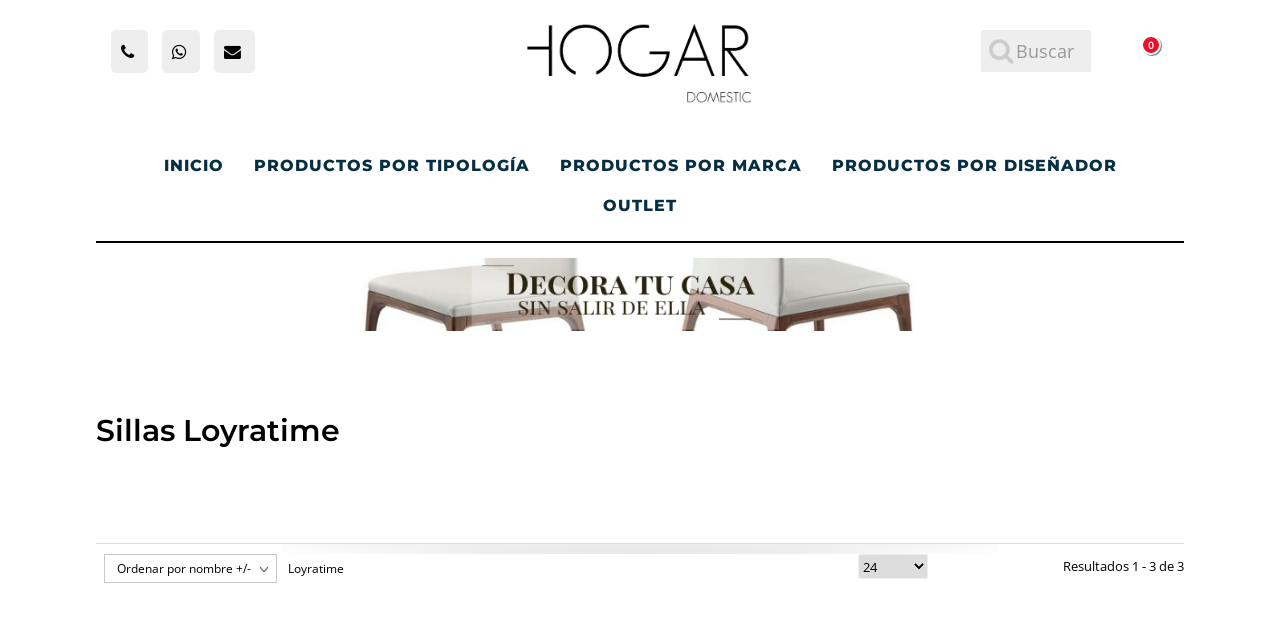

--- FILE ---
content_type: text/html; charset=utf-8
request_url: https://hogardomestic.com/marcas/loyratime/sillas-loyratime
body_size: 5638
content:
<!DOCTYPE html>
<html xmlns="http://www.w3.org/1999/xhtml" xml:lang="en-gb" lang="en-gb" dir="ltr" class="zen-default-layout template-84 com_virtuemart view-category itemid-766 is-guest es-ES j31 responsive-enabled layout-rm rendered-m offcanvas-menu zen-grid" data-navcollapse="787" data-menu-speed="0.4s" data-gridcollapse="787">
<head>
<meta name="viewport" content="width=device-width, initial-scale=1.0, maximum-scale=1.0, user-scalable=no, shrink-to-fit=no"/>
<meta name="HandheldFriendly" content="true" />
<meta name="apple-mobile-web-app-capable" content="YES" />
<base href="https://hogardomestic.com/marcas/loyratime/sillas-loyratime" />
<meta http-equiv="content-type" content="text/html; charset=utf-8" />
<meta name="title" content="Sillas Loyratime" />
<meta name="description" content="Sillas Loyratime. Leer más" />
<meta name="generator" content="MYOB" />
<title>Sillas Loyratime</title>
<link rel="stylesheet" type="text/css" href="/media/plg_jchoptimize/assets/gz/1/0/4e2872136c5ace6392aabe8ea35c036a.css"/>
<link href="https://hogardomestic.com/marcas/loyratime/sillas-loyratime" rel="canonical" />
<link href="/favicon.ico" rel="shortcut icon" type="image/vnd.microsoft.icon" />
<script type="application/json" class="joomla-script-options new">{"csrf.token":"0670d70e8eb282775ff510aed382922a","system.paths":{"root":"","base":""},"jaosmap":{"juri_root":"https:\/\/hogardomestic.com\/"},"system.keepalive":{"interval":840000,"uri":"\/component\/ajax\/?format=json"}}</script>
<!--[if lt IE 9]><script src="/media/system/js/polyfill.event.js?987456de14998be7742aedd491b5fd68" type="text/javascript"></script><![endif]-->
<!-- Joomla Facebook Integration Begin -->
<noscript>
<img height="1" width="1" style="display:none" alt="fbpx"
src="https://www.facebook.com/tr?id=3697828993561649&ev=PageView&noscript=1"/>
</noscript>
<!-- DO NOT MODIFY -->
<!-- Joomla Facebook Integration end -->
<!-- Global site tag (gtag.js) - Google Analytics --><!-- Google Tag Manager --><!-- End Google Tag Manager --></head>
<body>
<div id="zen-wrap">
<!-- Google Tag Manager (noscript) --><noscript><iframe src='https://www.googletagmanager.com/ns.html?id=GTM-TG5CDC6'height='0' width='0' style='display:none;visibility:hidden'></iframe></noscript><!-- End Google Tag Manager (noscript) -->
<a id="home-link" name="home-link"></a>
<section id="topwrap" class="zen-row-wrap clearfix row-padding-vert-sml row-margin-none container-padding-none container-margin-none">
<div class="zen-container">
<div class="zen-row">
<div class="zen-spotlight">
<div id="top1" class="zg-col zg-col-4">
<div class="moduletable ">
<div class="module-inner">
<div class="zen-module-body">
<div class="custom"  >
<span class="gran">
<a target="_blank" class="btn telf" href="tel:+34662648471"><span class="zen-icon zen-icon-phone"></span></a>
<a target="_blank" class="btn telf" href="https://wa.me/34662648471"><span class="zen-icon zen-icon-whatsapp"></span></a>
<a target="_blank" class="btn telf" href="mailto:info@hogardomestic.com"><span class="zen-icon zen-icon-envelope"></span></a>
</span></div>
</div>
</div>
</div>
</div>
<div id="logo" class="zg-col zg-col-4">
<div class="moduletable logotip">
<div class="module-inner">
<div class="zen-module-body">
<div class="custom"  >
<p style="text-align: center;"><a href="https://hogardomestic.com/"><img src="/images/logo-hogardomestic.jpg" width="237" height="97" /></a></p></div>
</div>
</div>
</div>
</div>
<div id="search" class="zg-col zg-col-4">
<div class="moduletable ">
<div class="module-inner">
<div class="zen-module-body">
<div class="custom"  >
<div class="row">
<div class="col-xs-6 col-md-9">	<div class="moduletable">
<!--BEGIN Search Box -->
<form action="/productos/results,1-24?search=true" method="get">
<div id="FlexibleSearch" class="search">
<input name="keyword" class="FlexibleSearchInput" maxlength="50" alt="Buscar" type="text" size="50" value="Buscar"  onblur="if(this.value=='') this.value='Buscar';" onfocus="if(this.value=='Buscar') this.value='';" /></div>
<input type="hidden" name="limitstart" value="0" />
<input type="hidden" name="option" value="com_virtuemart" />
<input type="hidden" name="view" value="category" />
<input type="hidden" name="virtuemart_category_id" value="0" />
</form>
<!-- End Search Box -->
</div>
</div>
<div class="col-xs-6 col-md-3">	<div class="moduletable">
<!-- Virtuemart 2 Ajax Card -->
<div class="FlexibleVM3Cart " id="FlexibleVM3Cart">
<div id="flexible_hiddencontainer" style=" display: none; ">
<div class="flexibleCartContainer">
<div class="flexible_product_row">
<div class="flexible_image"></div> <div class="subtotal_with_tax"></div> <div class="product_name"></div>
<div class="product_sku"></div> <div class="quantity"></div> <div id="flexible_remove" class="product_cart_id"></div>
</div>
<div class="clearfix"></div>
</div>
</div>
<a class="flexible_cart_icon" href="/productos/cart"> <span class="flexibleNumber">
  0  </span> </a>
<div class="flexibleDropdown">
<div class="flexible-loading" style="display:none;"></div>
<div class="flexibleCartTitle">Carro de compra</div>
<div class="flexible_cart_products">
<div class="flexibleEmpty">No hay productos en su carro.</div>
</div>
<div class="clearfix"></div>
<div class="flexibleTotal" style="float: right;">
</div>
<div class="flexibleShow_cart">
</div>
</div>
</div>
</div>
</div>
</div></div>
</div>
</div>
</div>
</div>
</div>
</div>	</div>
</section>
<section id="navwrap" class="zen-row-wrap clearfix hidden-tablets no-change-tablets hidden-phones no-change-phones no-change-gridcollapse  row-padding-none row-margin-bottom-sml container-padding-sml container-margin-none">
<div class="zen-container">
<div class="zen-row">
<div class="zen-spotlight">
<div id="menu-wrap" class="zg-col zg-col-12">
<div id="menu" class="zen-menu zen-menu-horizontal zen-menu-center zen-menu-below">
<div class="navbar-header ">
<nav role="navigation">
<!-- NAVBAR MAIN -->
<ul class="first-level zen-menu-404 " >
<li class="item-770"><a href="/" >Inicio</a></li><li class="item-433 justify"><a href="/productos" >Productos por tipología</a></li><li class="item-766 current active"><a href="/marcas" >Productos por marca</a></li><li class="item-771"><a href="/disenador" >Productos por diseñador</a></li><li class="item-780"><a href="/outlet" >Outlet</a></li></ul>
</nav>
<div id="menu-select" style="display: none;"><select id="mobile-select"></select></div>
</div>
</div>
</div>
</div>
</div>	</div>
</section>
<section id="bannerwrap" class="clearfix zen-row-wrap stack-tablets hidden-tablets no-change-tablets  row-padding-none row-margin-bottom container-padding-none container-margin-none">
<div class="zen-container">
<a id="banner-link" name="banner-link"></a>
<div class="zen-row">
<div class="zen-spotlight">
<div id="banner" class="zg-col zg-col-12">
<div class="moduletable ">
<div class="module-inner">
<div class="zen-module-body">
<div class="custom"  >
<p style="text-align:center;"><a href="/ofertas"><video style="margin: 0px; max-width:100%;" src="/images/campanyes/banner.mp4" preload="none" autoplay="autoplay" loop="loop" muted="muted"></video></a></p></div>
</div>
</div>
</div>
</div>
</div>
</div>	</div>
</section>
<!-- MAIN CONTENT -->
<section id="mainwrap" class="zen-row-wrap clearfix row-padding-vert">
<a id="main-link" name="main-link"></a>
<div class="zen-container">
<div class="zen-row">
<div class="mainwrap zen-spotlight">
<div id="system-message-container">
</div>
<main role="main">
<div class="categoryTitleTop">
<h2 class="FlexibleCategiryTitle"> Sillas Loyratime </h2>
<div class="fotocategoria width25 floatleft"></div><div class="fotocategoria width75 floatright"><div class="category_description"></div></div><div class="clear"></div></div>
<div class="browse-view" id="flexv2cat">
<div class="orderby-displaynumber header_shadow">
<div class="width50 floatleft">
<div class="orderlistcontainer"><div class="title">Ordenar por</div><div class="activeOrder"><a title=" +/-" href="/marcas/loyratime/sillas-loyratime/dirDesc?keyword=">Ordenar por nombre  +/-</a></div><div class="orderlist"><div><a title="Producto" href="/marcas/loyratime/sillas-loyratime/by,product_name?keyword=">Producto</a></div><div><a title="Ref. del producto" href="/marcas/loyratime/sillas-loyratime/by,product_sku?keyword=">Ref. del producto</a></div><div><a title="Categoría" href="/marcas/loyratime/sillas-loyratime/by,category_name?keyword=">Categoría</a></div><div><a title="Nombre del fabricante" href="/marcas/loyratime/sillas-loyratime/by,mf_name?keyword=">Nombre del fabricante</a></div><div><a title="Precio del producto" href="/marcas/loyratime/sillas-loyratime/by,product_price?keyword=">Precio del producto</a></div></div></div> <div class="orderlistcontainer"><div class="title">Fabricante:</div><div class="Order"> Loyratime</div></div><div class="clear"></div>	</div>
<div class="resultats width30 floatright">
<span class="pagedropdown"><select id="limit" name="limit" class="inputbox" size="1" onchange="window.top.location.href=this.options[this.selectedIndex].value">
<option value="/marcas/loyratime/sillas-loyratime/results,1-20">20</option>
<option value="/marcas/loyratime/sillas-loyratime" selected="selected">24</option>
<option value="/marcas/loyratime/sillas-loyratime/results,1-40">40</option>
<option value="/marcas/loyratime/sillas-loyratime/results,1-80">80</option>
<option value="/marcas/loyratime/sillas-loyratime/results,1-200">200</option>
</select>
</span>
<span class="pagedropdownResults">
Resultados 1 - 3 de 3</span>
</div>
</div>
<div class="clear"></div>
<div id="bottom-pagination" class="vm-pagination">
<div class="floatright FlexiblePagination"></div>
</div>
<div class="clear"></div>
<div id="FlexibleBrowseViews" class="category-default">
<div id="GridView" class="FlexibleBrowseViews default" style="display:block;">
<div class="flexible-row">
<div id="FlexibleBrowseThumbRow" class="Number1 floatleft width25 
			FlexibleRolloverMulti" style="position:relative;">
<div class="FlexibleBrowseThumbProductInner">
<div class="uniqueID1">
<div class="rollOverWrapper">
<a href="/marcas/loyratime/sillas-loyratime/silla-ole-giratoria" title="Silla Ole giratoria">
<img  class="flexibleBrowseProductImage1"  alt="Silla Ole giratoria"   loading="lazy"  src="/images/stories/virtuemart/product/resized/Sillas-Ole-Loyratime-HogarDomestic-1_600x600.jpg"  alt="Sillas Ole Loyratime HogarDomestic 1"  /><span class="vm-img-desc">Sillas Ole Loyratime HogarDomestic 1</span>	<img  class="flexibleBrowseProductImage2" style="display:none;"  loading="lazy"  src="/images/stories/virtuemart/product/resized/Sillas-Ole-Loyratime-HogarDomestic-4_600x600.jpg"  alt="Sillas Ole Loyratime HogarDomestic 4"  /><span class="vm-img-desc">Sillas Ole Loyratime HogarDomestic 4</span>	</a>
</div>
<!-- // END - RollOver Effect -->
<!-- START NEW, ON Sale Bade Code -->
<div class="FlexibleBadgeV2">
<span class=""></span>
<span class=""></span>
</div>
<!-- FINICH NEW, ON Sale Bade Code -->
<div class="FlexibleBrowseThumbProductLower">
<div class="clear"></div>
<span class=""></span>
<!-- The "Average Customer Rating" Part STARTS -->
<!-- The "Average Customer Rating" Part ENDS -->
<div class="clear"></div>
<div class="FlexibleCategoryManufacturerLogoGrid"> <a title="Loyratime" href="/marcas/loyratime"><img src="https://hogardomestic.com/images/stories/virtuemart/manufacturer/Logo Loyratime.jpg" alt="" /></a> </div>
<div class="FlexibleBrowseProductName"> <a href="/marcas/loyratime/sillas-loyratime/silla-ole-giratoria" title="Silla Ole giratoria" class="FlexibleBrowseProductNameLink">Silla Ole giratoria</a> </div>
<div class="product-price marginbottom12" id="productPrice9806">
<div class="product-price" id="productPrice9806">
<div class="PricesalesPrice vm-display vm-price-value"><span class="vm-price-desc">Precio:</span><span class="PricesalesPrice">363 €</span></div></div>
</div>
<div style="clear:both"></div>
<div class="Flexibleaddtocart-bar">
<form method="post" class="product" action="index.php">
<div class="addtocart-bar">
<div class="clear"></div>
</div>
</form>
<div class="clear"></div>
</div>
<div class="clearfix"></div>
</div>
</div>
<!-- end of flexibleWebOut -->
</div>
</div>
<!-- end of product -->
<div id="FlexibleBrowseThumbRow" class="Number2 floatleft width25 
			FlexibleRolloverMulti" style="position:relative;">
<div class="FlexibleBrowseThumbProductInner">
<div class="uniqueID2">
<div class="rollOverWrapper">
<a href="/productos/sillas/silla-ole-patas-madera" title="Silla Ole patas madera">
<img  class="flexibleBrowseProductImage1"  alt="Silla Ole patas madera"   loading="lazy"  src="/images/stories/virtuemart/product/resized/Sillas-Ole-Loyratime-HogarDomestic-2_600x600.jpg"  alt="Sillas Ole Loyratime HogarDomestic 2"  /><span class="vm-img-desc">Sillas Ole Loyratime HogarDomestic 2</span>	<img  class="flexibleBrowseProductImage2" style="display:none;"  loading="lazy"  src="/images/stories/virtuemart/product/resized/Sillas-Ole-Loyratime-HogarDomestic-7_600x600.jpg"  alt="Sillas Ole Loyratime HogarDomestic 7"  /><span class="vm-img-desc">Sillas Ole Loyratime HogarDomestic 7</span>	</a>
</div>
<!-- // END - RollOver Effect -->
<!-- START NEW, ON Sale Bade Code -->
<div class="FlexibleBadgeV2">
<span class=""></span>
<span class=""></span>
</div>
<!-- FINICH NEW, ON Sale Bade Code -->
<div class="FlexibleBrowseThumbProductLower">
<div class="clear"></div>
<span class=""></span>
<!-- The "Average Customer Rating" Part STARTS -->
<!-- The "Average Customer Rating" Part ENDS -->
<div class="clear"></div>
<div class="FlexibleCategoryManufacturerLogoGrid"> <a title="Loyratime" href="/marcas/loyratime"><img src="https://hogardomestic.com/images/stories/virtuemart/manufacturer/Logo Loyratime.jpg" alt="" /></a> </div>
<div class="FlexibleBrowseProductName"> <a href="/productos/sillas/silla-ole-patas-madera" title="Silla Ole patas madera" class="FlexibleBrowseProductNameLink">Silla Ole patas madera</a> </div>
<div class="product-price marginbottom12" id="productPrice9807">
<div class="product-price" id="productPrice9807">
<div class="PricesalesPrice vm-display vm-price-value"><span class="vm-price-desc">Precio:</span><span class="PricesalesPrice">275 €</span></div></div>
</div>
<div style="clear:both"></div>
<div class="Flexibleaddtocart-bar">
<form method="post" class="product" action="index.php">
<div class="addtocart-bar">
<div class="clear"></div>
</div>
</form>
<div class="clear"></div>
</div>
<div class="clearfix"></div>
</div>
</div>
<!-- end of flexibleWebOut -->
</div>
</div>
<!-- end of product -->
<div id="FlexibleBrowseThumbRow" class="Number3 floatleft width25 
			FlexibleRolloverMulti" style="position:relative;">
<div class="FlexibleBrowseThumbProductInner">
<div class="uniqueID3">
<div class="rollOverWrapper">
<a href="/productos/sillas/silla-ole-patín" title="Silla Ole patín">
<img  class="flexibleBrowseProductImage1"  alt="Silla Ole patín"   loading="lazy"  src="/images/stories/virtuemart/product/resized/Sillas-Ole-Loyratime-HogarDomestic-3_600x600.jpg"  alt="Sillas Ole Loyratime HogarDomestic 3"  /><span class="vm-img-desc">Sillas Ole Loyratime HogarDomestic 3</span>	<img  class="flexibleBrowseProductImage2" style="display:none;"  loading="lazy"  src="/images/stories/virtuemart/product/resized/Sillas-Ole-Loyratime-HogarDomestic-6_600x600.jpg"  alt="Sillas Ole Loyratime HogarDomestic 6"  /><span class="vm-img-desc">Sillas Ole Loyratime HogarDomestic 6</span>	</a>
</div>
<!-- // END - RollOver Effect -->
<!-- START NEW, ON Sale Bade Code -->
<div class="FlexibleBadgeV2">
<span class=""></span>
<span class=""></span>
</div>
<!-- FINICH NEW, ON Sale Bade Code -->
<div class="FlexibleBrowseThumbProductLower">
<div class="clear"></div>
<span class=""></span>
<!-- The "Average Customer Rating" Part STARTS -->
<!-- The "Average Customer Rating" Part ENDS -->
<div class="clear"></div>
<div class="FlexibleCategoryManufacturerLogoGrid"> <a title="Loyratime" href="/marcas/loyratime"><img src="https://hogardomestic.com/images/stories/virtuemart/manufacturer/Logo Loyratime.jpg" alt="" /></a> </div>
<div class="FlexibleBrowseProductName"> <a href="/productos/sillas/silla-ole-patín" title="Silla Ole patín" class="FlexibleBrowseProductNameLink">Silla Ole patín</a> </div>
<div class="product-price marginbottom12" id="productPrice9805">
<div class="product-price" id="productPrice9805">
<div class="PricesalesPrice vm-display vm-price-value"><span class="vm-price-desc">Precio:</span><span class="PricesalesPrice">187 €</span></div></div>
</div>
<div style="clear:both"></div>
<div class="Flexibleaddtocart-bar">
<form method="post" class="product" action="index.php">
<div class="addtocart-bar">
<div class="clear"></div>
</div>
</form>
<div class="clear"></div>
</div>
<div class="clearfix"></div>
</div>
</div>
<!-- end of flexibleWebOut -->
</div>
</div>
<!-- end of product -->
<div class="clear"></div>
</div>
<!-- end of row -->
</div>
</div>
<div class="clear"></div>
<Br />
<div id="bottom-pagination" class="vm-pagination"> <br />
<span></span>
</div>
</div>
</main>
<!-- //MAIN CONTENT -->	</div>
</div>
</div>
</section>
<section id="bottomwrap" class="zen-row-wrap clearfix container-padding-none container-margin-top">
<div class="zen-container">
<a id="bottom-link" name="bottom-link"></a>
<div class="zen-row">
<div class="zen-spotlight">
<div id="bottom1" class="zg-col zg-col-3">
<div class="moduletable barra-sota">
<div class="module-inner">
<div class="zen-module-body">
<div class="custom"  >
<p style="text-align: center;"><img src="/images/logo-hogardomestic.png" width="202" height="71" /></p>
<p style="text-align: center;">Primeras marcas al mejor precio</p></div>
</div>
</div>
</div>
</div>
<div id="bottom2" class="zg-col zg-col-3">
<div class="moduletable barra-sota">
<div class="module-inner">
<div class="zen-module-body">
<ul class="first-level zen-menu-558 " >
<li class="item-796"><a href="/proyectos-de-interiorismo" >Proyectos de interiorismo</a></li><li class="item-804"><a href="/contract-y-profesionales" >Contract y profesionales</a></li><li class="item-803"><a href="/financiacion" >Financiación</a></li><li class="item-805"><a href="/nuestas-tiendas" >Nuestas tiendas</a></li><li class="item-792"><a href="/garantias" >Garantías</a></li><li class="item-798"><a href="/preguntas-frecuentes" >Preguntas frecuentes</a></li><li class="item-795"><a href="/trabaja-con-nosotros" >Trabaja con nosotros</a></li></ul>	</div>
</div>
</div>
</div>
<div id="bottom3" class="zg-col zg-col-3">
<div class="moduletable barra-sota">
<div class="module-inner">
<div class="zen-module-body">
<ul class="first-level zen-menu-548 " >
<li class="item-806"><a href="/opciones-de-pago" >Formas de pago</a></li><li class="item-793"><a href="/transporte-y-montaje" > Transporte y montaje</a></li><li class="item-794"><a href="/errores-en-pedidos" >Errores en pedidos</a></li><li class="item-679"><a href="/registro-de-usuario" >Mis pedidos</a></li><li class="item-683"><a href="/condiciones-generales-del-servicio" >Condiciones generales del servicio</a></li><li class="item-686"><a href="/politica-de-cookies" >Política de cookies</a></li><li class="item-685"><a href="/politica-de-privacidad" >Política de privacidad</a></li><li class="item-684"><a href="/aviso-legal" >Aviso legal</a></li></ul>	</div>
</div>
</div>
</div>
<div id="bottom4" class="zg-col zg-col-3">
<div class="moduletable ">
<div class="module-inner">
<div class="zen-module-body">
<div class="custom"  >
<p style="font-size:3em;margin-left:5px;display:block;">
<a target="_blank" href="https://www.facebook.com/hogardomesticcom"><span class="zen-icon zen-icon-facebook-square"></span></a> <a target="_blank" href="https://www.instagram.com/hogardomestic/"><span class="zen-icon zen-icon-instagram"></span></a>
</p>
<p style="font-size:1.2em;margin-left:5px;display:block;">
<a href="/contactar"><span class="zen-icon zen-icon-comment"></span>Formulario de contacto</a>
</p>
<p style="font-size:1.2em;margin-left:5px;display:block;">
<a href="https://wa.me/34662648471"><span class="zen-icon zen-icon-whatsapp"></span>662 648 471</a>
</p>
<p style="font-size:1.2em; margin-left:5px;">
<a href="mailto:info@hogardomestic.com"><span class="zen-icon zen-icon-envelope"></span>info@hogardomestic.com</a>
</p></div>
</div>
</div>
</div>
</div>
</div>
</div>	</div>
</section>
<!-- FOOTER -->
<footer id="footerwrap" class="zen-row-wrap zen-footer " role="contentinfo">
<section class="zen-copyright">
<div class="zen-container">
<div class="zen-row">
<div class="zen-spotlight">
<div id="footer" class="zg-col zg-col-12">
<div class="moduletable ">
<div class="module-inner">
<div class="zen-module-body">
<div class="custom"  >
<p style="margin-left:5px;padding-top:10px; text-align:center;">
<span class="zen-icon zen-icon-copyright "></span><strong>Strada Mobiliari, S.L.</strong></span>
<span style="margin-left:15px">Pol. ind. Pla de la Bassa, sn</span>
<span style="margin-left:15px">43560 · La Sénia (Tarragona)</span>
</p></div>
</div>
</div>
</div>
</div>
</div>
</div> </div>
</section>
</footer>
<!-- //FOOTER -->
</div>
<section id="debug" class="zen-row-wrap clearfix ">
<div class="zen-container">
<div class="zen-row">
<div class="zen-spotlight">
<div class="social-wrap zg-fixed-right align-left social-round zg-col zg-col-12">
</div>
</div>
</div>	</div>
</section>
<div id="top-right" class="zen-fixed zen-fixed-top-right ">
<div class="top-fixed-inner">
<div class="zen-row">
<div class="zen-spotlight">
<div class="offcanvas-trigger zg-col zg-col-4">
<!-- //NAVBAR MAIN -->
<a class="btn off-canvas-trigger sb-toggle-right visible-navcollapse"><span class="zen-icon zen-icon-bars"></span></a>
</div>
</div>
</div>	</div>
</div>
<div class="sb-slidebar off-canvas off-canvas-right sb-width-wide">
<div class="off-canvas-inner">
<div class="off-canvas-heading">
<span class="sb-close"><span class="zen-icon-remove zen-icon fa fa-remove"></span></span>
</div>
<div class="off-canvas-body">
<div id="off-canvas-menu"><ul class="zen-nav zen-nav-stacked zen-accordion off-canvas-menu "></ul></div>
</div>
</div>
</div>
<div id="modal-place-holder" class="zen-modal"></div>
<div data-id="zen-panel-1" class="zen-modal">
<div class="zen-modal-header">
<div class="zen-modal-close"><span class="zen-icon zen-icon-times"></span></div>
</div>
<div class="zen-modal-content">
<div class="moduletable ">
<div class="module-inner">
<div class="zen-module-title">
<h3><span>Login</span></h3>
</div>
<div class="zen-module-body">
<form action="/marcas" method="post" id="login-form">
<fieldset class="userdata">
<div id="form-login-username" class="form-group">
<div class="input-group">
<span class="input-group-addon">
<i class="fa fa-user zen-icon zen-icon-user tip" title="Usuario"></i>
</span>
<input id="modlgn-username" type="text" name="username" class="input form-control" tabindex="0" size="18"
							   placeholder="Usuario"/>
</div>
</div>
<div id="form-login-password" class="form-group">
<div class="input-group">
<span class="input-group-addon">
<i class="fa fa-lock zen-icon zen-icon-lock tip" title="Contraseña"></i>
</span>
<input id="modlgn-passwd" type="password" name="password" class="input form-control" tabindex="0"
						   size="18" placeholder="Contraseña"/>
</div>
</div>
<div id="form-login-remember" class="form-group">
<div class="checkbox">
<label for="modlgn-remember">
<input id="modlgn-remember" type="checkbox"
							name="remember" class="input"
							value="yes"/> Recuérdeme					</label>
</div>
</div>
<div class="control-group">
<input type="submit" name="Submit" class="btn btn-primary" value="Identificarse"/>
</div>
<ul class="zen-nav zen-nav-divider">
<li>
<a href="/component/users/?view=registration&amp;Itemid=770">
						Crear una cuenta  </a>
</li>
<li>
<a href="/component/users/?view=remind&amp;Itemid=770">
						¿Recordar usuario?</a>
</li>
<li>
<a href="/component/users/?view=reset&amp;Itemid=770">¿Recordar contraseña?</a>
</li>
</ul>
<input type="hidden" name="option" value="com_users"/>
<input type="hidden" name="task" value="user.login"/>
<input type="hidden" name="return" value="aHR0cHM6Ly9ob2dhcmRvbWVzdGljLmNvbS9tYXJjYXMvbG95cmF0aW1lL3NpbGxhcy1sb3lyYXRpbWU="/>
<input type="hidden" name="0670d70e8eb282775ff510aed382922a" value="1" />	</fieldset>
</form>
</div>
</div>
</div>
</div>
</div>
<div class="zen-modal-overlay"></div>
<!-- Fonts -->
<!-- bg Image -->
<script type="application/javascript" src="/media/plg_jchoptimize/assets/gz/1/0/dbd60f3ef8b88204d4e5e513902b7661.js" defer async></script>
</body>
</html>

--- FILE ---
content_type: text/css;charset=UTF-8
request_url: https://hogardomestic.com/media/plg_jchoptimize/assets/gz/1/0/4e2872136c5ace6392aabe8ea35c036a.css
body_size: 83567
content:
@charset "utf-8";*:focus{outline:none}.clr{clear:both;overflow:hidden}.clear,br.clear{clear:both}div.clear{height:0px;line-height:0px;font-size:0px;margin:0;padding:0}.dummy{background:none;width:5%}div.spacer{position:relative}div.spaceStyle{padding:0px;margin:5px}.icons{text-align:right;float:right;margin:4px 0 10px 30px}.vmicon,.vmiconFE{background:url(/components/com_virtuemart/assets/images/vm2-sprite.png) no-repeat top left}fieldset{border:none}.vmquote{font-size:smaller}.vm-notice{color:#C00}span.bold,div.bold{font-weight:700}.text-left,.left{text-align:left}.text-right,.right{text-align:right}.text-center,.center{text-align:center}.floatright,span.floatright{float:right}.floatleft,span.floatleft{float:left}.vm-display{display:block}.vm-nodisplay{display:none}.line-through{text-decoration:line-through}.inline{display:inline}td.pricePad{padding-right:10px}.priceCol{white-space:nowrap}.priceColor2{color:gray}.additional-images,.featured-view .product-price,.discontinued-view .product-price,.latest-view .product-price,.topten-view .product-price,.recent-view .product-price,.output-billto,.output-shipto{margin:10px 0}.ask-a-question,.manufacturer,.manufacturer-details-view .email-weblink,.manufacturer-details-view .description{margin:0 0 10px}.customer-reviews,.ask-a-question-view .form-field{margin:25px 0 0}span.variant-name,span.custom-variant-name{width:100px;float:left;display:block;margin-bottom:5px}.category-view .row .category .spacer,.featured-view .spacer,.discontinued-view .spacer,.latest-view .spacer,.topten-view .spacer,.recent-view .spacer,.related-products-view .spacer,.browse-view .row .product .spacer{padding:6px}.featured-view .spacer span,.discontinued-view .spacer span,.latest-view .spacer span,.topten-view .spacer span,.recent-view .spacer span,.related-products-view .spacer span,.browse-view .row .product .spacer span{font-size:13px;color:#666}.browse-view .row .product .spacer img,.related-products-view .row .product .spacer img{width:auto;height:auto}.general-bg,input.custom-attribute,input.quantity-input,.manufacturer-product-link a,a.ask-a-question,input.vm-default,a.product-details,a.details,div.details,button.default{background:#e8e8e8 url(/components/com_virtuemart/assets/images/vmgeneral/backgrounds.png) top repeat-x;border:solid #CAC9C9 1px;border-radius:4px;-webkit-border-radius:4px;-moz-border-radius:4px;color:#777;text-decoration:none;padding:5px 5px 4px}span.custom-variant-inputbox input.custom-attribute:hover,span.quantity-box input.quantity-input:hover,input.vm-default:hover,span.quantity-box input.quantity-input:hover,.ask-a-question-view input.counter:hover,.ask-a-question-view input#email:hover,table.user-details input:hover,a.ask-a-question:hover,a.details:hover,div.details:hover,a.product-details:hover,button.default:hover{background:#e8e8e8 url(/components/com_virtuemart/assets/images/vmgeneral/backgrounds.png) repeat-x;background-position:0 -40px;color:#000;text-decoration:none}#ui-tabs ul#tabs{list-style-type:none;overflow:hidden;margin:0;padding:16px 16px 0}#ui-tabs ul#tabs li{display:inline-block;cursor:pointer;background:#f2f2f2;padding:8px 16px 3px}#ui-tabs ul#tabs li.current{display:inline-block;background:#ccc;color:#444}#ui-tabs .tabs{padding:16px}#ui-tabs .dyn-tabs{overflow:auto;display:none}.vm-col{margin:0px;width:60%}.vm-col-1{width:100%}.vm-col-2{width:50%}.vm-col-3{width:33.333%}.vm-col-4{width:25%}.vm-col-5{width:20%}.vm-col-6{width:16.666%}.vm-col-8{width:12.5%}.vm-col-9{width:11.111%}.vm-col-10{width:10%}.vm-col-11{width:9.09%}.vm-col-12{width:8.333%}.vm2-modallink{height:16px;margin-left:3px;vertical-align:top;width:16px;display:inline-block;background:url(/components/com_virtuemart/assets/images/icon_external_link.gif) no-repeat scroll left top transparent}.vm2-warning{background-position:0 -1383px;width:50px;height:40px}input.highlight-button{background:#0077b3;color:#fff;border:1px solid #00669a;border-radius:4px;-webkit-border-radius:4px;-moz-border-radius:4px;font-size:12px;cursor:pointer;text-align:center;letter-spacing:1px;display:inline-block;text-decoration:none;padding:4px 8px 2px}input.highlight-button:visited{color:#fff}button.default{display:inline-block;cursor:pointer;padding:5px 8px 4px}button.default:hover{color:#777}a.highlight,a.highlight:visited{background:#0077b3;border:solid #00669a 1px;border-radius:4px;-webkit-border-radius:4px;-moz-border-radius:4px;display:inline-block;text-decoration:none;background-position:0 -160px;color:#fff;padding:3px 8px 1px}textarea.virtuemart{background:#fff;border:solid #ccc 1px;border-radius:4px;-webkit-border-radius:4px;-moz-border-radius:4px;color:#777;text-align:left;padding:5px 5px 4px}.vm-button-correct,.vm-button-correct:link,.vm-button-correct:visited{display:inline-block;font-size:19px;font-weight:700;text-decoration:none;text-align:center;background:#0077b3;color:#fff;border:1px solid #00669a;border-radius:4px;-webkit-border-radius:4px;-moz-border-radius:4px;cursor:pointer;letter-spacing:1px;text-decoration:none;padding:6px 12px 3px}.vm-button-correct:hover{color:#f2f2f2}.width1{width:1%}.width2{width:2%}.width3{width:3%}.width4{width:4%}.width5{width:5%}.width6{width:6%}.width7{width:7%}.width8{width:8%}.width9{width:9%}.width10{width:10%}.width11{width:11%}.width12{width:12%}.width13{width:13%}.width14{width:14%}.width15{width:15%}.width16{width:16%}.width17{width:17%}.width18{width:18%}.width19{width:19%}.width20{width:20%}.width21{width:21%}.width22{width:22%}.width23{width:23%}.width24{width:24%}.width25{width:25%}.width26{width:26%}.width27{width:27%}.width28{width:28%}.width29{width:29%}.width30{width:30%}.width31{width:31%}.width32{width:32%}.width33{width:33%}.width34{width:34%}.width35{width:35%}.width36{width:36%}.width37{width:37%}.width38{width:38%}.width39{width:39%}.width40{width:40%}.width41{width:41%}.width42{width:42%}.width43{width:43%}.width44{width:44%}.width45{width:45%}.width46{width:46%}.width47{width:47%}.width48{width:48%}.width49{width:49%}.width50{width:50%}.width51{width:51%}.width52{width:52%}.width53{width:53%}.width54{width:54%}.width55{width:55%}.width56{width:56%}.width57{width:57%}.width58{width:58%}.width59{width:59%}.width60{width:60%}.width61{width:61%}.width62{width:62%}.width63{width:63%}.width64{width:64%}.width65{width:65%}.width66{width:66%}.width67{width:67%}.width68{width:68%}.width69{width:69%}.width70{width:70%}.width71{width:71%}.width72{width:72%}.width73{width:73%}.width74{width:74%}.width75{width:75%}.width76{width:76%}.width77{width:77%}.width78{width:78%}.width79{width:79%}.width81{width:81%}.width82{width:82%}.width83{width:83%}.width84{width:84%}.width85{width:85%}.width86{width:86%}.width87{width:87%}.width88{width:88%}.width89{width:89%}.width90{width:90%}.width91{width:91%}.width92{width:92%}.width93{width:93%}.width94{width:94%}.width95{width:95%}.width96{width:96%}.width97{width:97%}.width98{width:98%}.width99{width:99%}.width100{width:100%}
.productdetails-view .spacer-buy-area{padding-left:16px}.back-to-category{float:right}.product-neighbours{color:#777;margin:0 0 16px}.product-neighbours a.next-page{background:url(/components/com_virtuemart/assets/images/vmgeneral/next_16x16.png) no-repeat right;padding-right:30px;line-height:20px;float:right}.product-neighbours a.previous-page{background:url(/components/com_virtuemart/assets/images/vmgeneral/previous_16x16.png) no-repeat left;padding-left:30px;line-height:20px;float:left}.productdetails-view .product-short-description{margin:0 0 16px;padding:0}.productdetails-view .product-description,.product-fields{margin:0}.product-packaging{margin:19px 0 0}.additional-images img{margin-right:8px;width:50px;height:auto}.product-price{margin:0 0 6px;text-align:right;float:left;line-height:18px}.vm-price{text-align:right;line-height:18px}.vm-price span{display:inline-block;min-width:64px;padding:0 3px}span.vm-price-desc{text-align:left;min-width:16px;margin:0 12px 3px 0}.vm3pr-1 .product-price{min-height:28px}.vm3pr-2 .product-price{min-height:42px}.vm3pr-3 .product-price{min-height:56px}.vm3pr-4 .product-price{min-height:70px}.vm3pr-5 .product-price{min-height:84px}.vm3pr-6 .product-price{min-height:98px}.vm3pr-0 .addtocart-area{min-height:36px}.vm3pr-1 .addtocart-area{min-height:66px}.vm3pr-2 .addtocart-area{min-height:114px}.vm3pr-3 .addtocart-area{min-height:162px}.vm3pr-4 .addtocart-area{min-height:210px}.vm3pr-5 .addtocart-area{min-height:258px}.vm3pr-0 .vm-customfields-wrap{min-height:0px}.vm3pr-1 .vm-customfields-wrap{min-height:65px}.vm3pr-2 .vm-customfields-wrap{min-height:118px}.vm3pr-3 .vm-customfields-wrap{min-height:159px}.vm3pr-4 .vm-customfields-wrap{min-height:206px}.vm3pr-5 .vm-customfields-wrap{min-height:253px}.vm-cart-price{float:left;font-weight:bold}.price-crossed div.PricebasePriceWithTax .PricebasePriceWithTax{text-decoration:line-through}.availability{text-align:center;margin:15px 0 0}span.variant-dropdown{width:150px;float:left;display:block;margin-bottom:5px}span.variant-dropdown select{width:150px}span.custom-variant-inputbox{width:152px;float:left;display:block;margin-bottom:5px}input.custom-attribute{width:140px}.addtocart-area{margin:0}.addtocart-area form{margin:0}span.quantity-box{display:inline-block;vertical-align:middle}.quantity-box .quantity-input,.cart-summary .quantity-input{height:34px;width:34px;text-align:center;font-weight:700;padding:1px;margin-bottom:0}.cart-summary .quantity-input{height:24px;width:24px}span.quantity-controls{width:15px;display:inline-block;vertical-align:middle;margin:0 0 0 1px}span.quantity-controls input.quantity-controls{height:15px;border:none;width:15px;cursor:pointer}span.quantity-controls input.quantity-plus{background:url(/components/com_virtuemart/assets/images/vmgeneral/quantity-controls.png) no-repeat;margin:1px 0}span.quantity-controls input.quantity-minus{background:url(/components/com_virtuemart/assets/images/vmgeneral/quantity-controls.png) repeat-x;background-position:15px 0;margin:1px 0}.addtocart-bar{margin:0 0 4px;padding:0;position:static;text-align:center;line-height:14px}.productdetails-view .addtocart-bar{margin:24px 0 0;padding:0;position:relative;bottom:0;text-align:left}.vmgroup .addtocart-bar{bottom:0;position:relative;margin:32px 0 0 0}.vmgroup .addtocart-area{margin:8px 0 16px 0}span.addtocart-button{display:inline-block;vertical-align:middle;margin:0}span.cart-images img{float:left;margin:0;width:45px}span.addtocart-button span.addtocart-button,span.addtocart-button input.addtocart-button,span.addtocart-button input.notify-button,span.addtocart-button span.addtocart-button-disabled{max-width:100%;background:#0077B3;color:#fff;border:solid #00669a 1px;border-radius:4px;font-size:16px;cursor:pointer;text-align:center;letter-spacing:1px;padding:12px;margin-bottom:0}span.addtocart-button span.addtocart-button-disabled{background:#f2f2f2;color:#fff;border:solid #333 1px;border-radius:4px;font-size:16px!important;font-weight:400;line-height:normal}div.vm-details-button{text-align:center}div.vm-details-button a{padding:11px 16px;border:1px solid gray;font-size:16px;max-width:85%;width:192px;line-height:18px}.browse-view span.addtocart-button-disabled,.featured-view span.addtocart-button-disabled,.discontinued-view span.addtocart-button-disabled,.latest-view span.addtocart-button-disabled,.topten-view span.addtocart-button-disabled,.recent-view span.addtocart-button-disabled,.related-products-view span.addtocart-button-disabled,.browse-view span.addtocart-button-disabled,.addtocart-button-disabled{display:inline-block;padding:16px;border:1px solid #ddd;font-size:16px;border-radius:4px;margin:0;color:#aaa;width:192px;-moz-box-sizing:border-box;box-sizing:border-box;text-align:center}.vm-btn,.vm-btn:link,.vm-btn:active,.vm-btn:visited{display:inline-block;width:192px;padding:12px 8px;font-size:16px;border-radius:4px;text-decoration:none;line-height:normal;text-align:center;background-color:#eee;color:#333;border:1px solid #ccc}.vm-btn:hover{background-color:#0077B3;color:#fff;border:1px solid #ccc}.vm-btn.vm-btn-primary{background-color:#0077B3;color:#fff}.vm-btn.vm-btn-primary:hover{background-color:#fff;color:#0077B3}.vm-btn.vm-btn-secondary{background-color:#eee;color:#333}.vm-btn.vm-btn-secondary:hover{background-color:#ccc;color:#111}.vm-btn.vm-btn-sm{padding:2px 4px}.vm-btn.vm-btn-lg{padding:7px 12px}.category-view h4{margin:0;padding:0}.category-view .row .category .spacer h2{font-size:14px;margin:0;padding:0;text-align:center}.category-view .row .category .spacer h2 a img{margin-top:2px;max-width:100%;height:auto}.featured-view h4,.discontinued-view h4,.latest-view h4,.topten-view h4,.recent-view h4,.related-products-view h4{font-size:14px;margin:0 0 8px;padding:0}.orderby-displaynumber{border-bottom:solid #E9E8E8 1px;border-top:solid #E9E8E8 1px;margin:10px 0;padding:10px 0}.orderlistcontainer{font-size:12px;display:inline-block;text-decoration:none;margin:0 0 0 8px}.orderlistcontainer div.activeOrder{background:#FFF top right no-repeat url(/components/com_virtuemart/assets/images/vmgeneral/arrow_down.png);cursor:pointer;border:solid #CAC9C9 1px;border-radius:4px;padding:2px 24px 1px 12px}.orderlistcontainer a{text-decoration:none;display:block}.orderlistcontainer a :hover{text-decoration:none;display:block;color:#EEE;background:#777}.orderlistcontainer div.orderlist{display:none;position:absolute;border:solid #CAC9C9 1px;background:#FFF;cursor:pointer;z-index:1}.orderlistcontainer div.orderlist div{padding:2px 12px 1px}.orderlistcontainer div.orderlist div:hover{color:#EEE;background:#CAC9C9}.ask-a-question-view .product-summary{border-bottom:solid #CAC9C9 1px;margin:25px 0 0;padding:0 0 10px}.ask-a-question-view .product-summary h2{font-size:16px;margin:0;padding:0}.ask-a-question-view .product-summary .short-description{margin-top:6px}.ask-a-question-view .product-summary img.product-image{max-width:100%;max-height:100%;width:auto;height:auto}.ask-a-question-view .form-field textarea.field{width:394px;background:#fff url(/components/com_virtuemart/assets/images/vmgeneral/default_bg.jpg) bottom repeat-x;border:solid #CAC9C9 1px;border-radius:4px;color:#777;text-align:left;padding:12px}.ask-a-question-view .form-field textarea.field:hover{background:#fff url(/components/com_virtuemart/assets/images/vmgeneral/default_hover_bg.jpg) top repeat-x;color:#000}.ask-a-question-view .form-field .submit{width:418px}.ask-a-question-view input.counter,.ask-a-question-view input#name,.ask-a-question-view input#email{background:#e8e8e8 url(/components/com_virtuemart/assets/images/vmgeneral/backgrounds.png) top repeat-x;border:solid #ccc 1px;border-radius:4px;color:#777;display:inline-block;margin:0 0 0 10px;padding:5px 5px 4px}.ask-a-question-view table.askform,.ask-a-question-view table.askform tr,.ask-a-question-view table.askform td{border:0}.ask-a-question-view table.askform td{padding:5px 0}.ask-a-question-view #recaptcha_area{margin-bottom:20px}a.ask-a-question{font-size:12px;font-weight:700;display:inline-block;text-decoration:none;margin-bottom:8px;padding:3px 12px 1px;margin:2px}a.ask-a-question:hover{color:#777;text-decoration:none}.ask-a-question-view,.manufacturer-details-view .spacer{padding:20px}.ask-a-question-view h1,.manufacturer-details-view h1{font-size:18px;margin:0;padding:0}.ask-a-question,.manufacturer,.manufacturer-details-view .email-weblink,.manufacturer-details-view .description{margin:10px 0 0}.manufacturer-details-view img{float:right;margin:0 0 10px 20px}.manufacturer-details-view .email-weblink a{margin-right:15px}a.product-details,a.details,div.details{background-position:0 0;display:inline-block;padding:3px 8px 1px}a.details:hover,div.details:hover,a.product-details:hover{background-position:0 -40px;color:#777}span.details-button{margin:0 0 0 10px}span.details-button input.details-button{background:url(/components/com_virtuemart/assets/images/vmgeneral/backgrounds.png) repeat-x scroll center top #E8E8E8;color:#135CAE;border:1px solid #CAC9C9;border-radius:4px;cursor:pointer;text-align:center;padding:3px 8px 1px}.coupon{color:gray;border-radius:4px;border:1px solid #CAC9C9;font-size:9px;padding:3px}textarea.virtuemart{background:#fff;border:solid #ccc 1px;border-radius:4px;color:#777;text-align:left;padding:5px 5px 4px}p.product_s_desc{line-height:20px;height:40px;margin:0;padding:0}span.stock-level{font-size:10px;color:#7d7b7b}.horizontal-separator{height:1px;background:#e9e8e8;margin:10px 0}.invalid{border-color:#f00!important;background-color:#ffd;color:#000}label.invalid{background-color:#fff;color:#f00}.page-results{margin-top:25px;text-align:right}.control-buttons button.default{margin-left:8px}table.user-details .vm-chzn-select{background:#e8e8e8 url(/components/com_virtuemart/assets/images/vmgeneral/backgrounds.png) top repeat-x;border:solid #ccc 1px;border-radius:4px;color:#777;margin-bottom:2px;padding:5px 5px 4px;width:210px}table.user-details input{background:#e8e8e8 url(/components/com_virtuemart/assets/images/vmgeneral/backgrounds.png) top repeat-x;border:solid #ccc 1px;border-radius:4px;color:#777;margin-bottom:2px;padding:5px 5px 4px;width:200px}table.user-details input.invalid{background:#e8e8e8 url(/components/com_virtuemart/assets/images/vmgeneral/backgrounds.png) top repeat-x;border:solid red 1px;border-radius:4px;color:#777;margin-bottom:2px;padding:5px 5px 4px}table.user-details{width:450px;margin-bottom:10px}table.user-details input[type="checkbox"],table.user-details input[type="radio"]{width:20px}td.key{padding:0 6px;width:150px}.cart-view h1{font-size:20px;margin:0;padding:0 0 10px}.cart-view h2{font-size:12px;margin:0;padding:0}.checkout-button-top{text-align:right;border-top:solid #E9E8E8 1px;padding:10px 0 0}.checkout-button-top input.terms-of-service{margin-right:10px;display:inline-block}span.tos{display:inline-block;margin-right:15px}.billto-shipto{border-top:solid #E9E8E8 1px;border-bottom:solid #E9E8E8 1px;margin:10px 0 0;padding:10px 0 25px}.billto-shipto span,a.terms-of-service{display:inline-block;font-size:14px}#full-tos{display:none}.output-billto span.titles,.output-shipto span.titles{width:150px;float:left}.output-billto span.values-first_name,.output-billto span.values-middle_name,.output-billto span.values-zip,.output-shipto span.values-first_name,.output-shipto span.values-middle_name,.output-shipto span.values-zip{float:left;margin-right:3px}table.cart-summary tr th{background:#e8e8e8 url(/components/com_virtuemart/assets/images/vmgeneral/backgrounds.png) top repeat-x;border-bottom:solid #E9E8E8 1px;padding:6px 2px 3px}.cart-summary .vm-price-value{white-space:nowrap}.cart-summary tr td{padding:5px 3px 2px}.customer-comment{text-align:center;border-top:solid #E9E8E8 1px;margin:10px 0 0;padding:10px 0 0}textarea.customer-comment{background:#fff;border:solid #ccc 1px;border-radius:4px;color:#777;margin-bottom:2px;text-align:left;padding:5px 5px 4px}.cart.customer-note{margin:10px 0 0 0}textarea#customer_note_field{margin:10px 0;width:98%}div.terms-of-service{margin:10px 0 0;padding:10px 0 15px;display:inline}.terms-of-service h5{background:#7C1E21;color:rgba(255,255,255,0.9);font-size:14px;text-align:center;border-radius:6px;font-weight:400;margin:0;padding:15px}.terms-of-service h5 a,.terms-of-service h5 a:visited{color:#fff;text-transform:uppercase}.VmArrowdown{background:top right no-repeat url(/components/com_virtuemart/assets/images/vmgeneral/arrow_down.png);cursor:pointer;float:right;width:16px;height:16px;padding:0 12px}ul.VMmenu,.VMmenu ul,.VMmenu li{list-style-type:none;background-image:none;padding:2px}#com-form-login .width30.floatleft{display:inline-block;margin:0 20px 0 0}#com-form-login label{display:inline-block}#com-form-login input[type="checkbox"]{margin:0}.vm2-add_quantity_cart{background-position:0 0;width:24px;height:24px;border:0px;cursor:pointer}.vm2-arrow_down{background-position:0 -72px;width:16px;height:16px}.vm2-billto-icon{background-position:0 -138px;height:24px;margin-right:6px;vertical-align:middle;width:24px;border:0px}.vm2-remove_from_cart{background-position:0 -212px;border:0 none;cursor:pointer;display:inline-block;height:24px;vertical-align:middle;width:24px}.vm2-shipto-icon{background-position:0 -284px;height:24px;margin-right:6px;vertical-align:middle;width:24px}.vm2-lowstock{background-position:0 -1114px;width:62px;height:15px;display:inline-block;float:right;margin:6px 4px 0 0}.vm2-nostock{background-position:0 -1179px;width:62px;height:15px;display:inline-block;float:right;margin:6px 4px 0 0}.vm2-normalstock{background-position:0 -1244px;width:62px;height:15px;display:inline-block;float:right;margin:6px 4px 0 0}.featured-view .vm2-lowstock,.featured-view .vm2-nostock,.featured-view .vm2-normalstock,.discontinued-view .vm2-lowstock,.discontinued-view .vm2-nostock,.discontinued-view .vm2-normalstock,.latest-view .vm2-lowstock,.latest-view .vm2-nostock,.latest-view .vm2-normalstock,.topten-view .vm2-lowstock,.topten-view .vm2-nostock,.topten-view .vm2-normalstock,.recent-view .vm2-lowstock,.recent-view .vm2-nostock,.recent-view .vm2-normalstock,.related-view .vm2-lowstock,.related-view .vm2-nostock,.related-view .vm2-normalstock{float:right;margin:6px 4px 0 0}.vm2-termsofservice-icon{background-position:0 -1309px;height:24px;margin-right:6px;vertical-align:middle;width:24px;display:inline-block}.vendor-store-desc,.category-view,.featured-view,.discontinued-view,.latest-view,.topten-view,.recent-view,.related-products-view,.browse-view,.order-view{margin-bottom:25px}.main-image,.featured-view .product,.discontinued-view .product,.latest-view .product,.topten-view .product,.recent-view .product,.related-products-view .product{text-align:center}.vm-product-media-rating{width:100%;float:left}.vm-product-media-rating h2{border:none;margin:6px 0}.vm-rating-header{float:right;margin:0 6px 0 0}.vm-product-media-container{text-align:center;max-width:100%;margin-bottom:15px}.vm-product-container .vm-product-media-container{float:left;width:55%}.vm-product-descr-container{float:left;width:100%;text-align:center}.vm-product-details-container{float:right;width:45%}.valign-wrapper{position:relative}.valign-content-wrapper{position:absolute;height:100%;top:50%;width:100%}.valign-content{position:absolute;margin:0px auto;left:0px;right:0px;top:-43px}.main-image img{max-width:100%;height:auto}.browseProductImage{height:auto;max-width:100%}.browseCategoryImage{height:auto;max-width:100%}.customer-reviews,.ask-a-question-view .form-field{margin:25px 0 0}span.variant-name,span.custom-variant-name{width:100px;float:left;display:block;margin-bottom:5px}span.addtocart-button input.addtocart-button:hover,span.addtocart-button input.notify-button:hover,input.highlight-button:hover,a.highlight:hover{background-position:0 -200px;color:#f2f2f2}.category-view .row .category .spacer,.featured-view .spacer,.discontinued-view .spacer,.latest-view .spacer,.topten-view .spacer,.recent-view .spacer,.related-products-view .spacer,.browse-view .row .product .spacer{padding:6px}.featured-view .spacer h3,.discontinued-view .spacer h3,.latest-view .spacer h3,.topten-view .spacer h3,.recent-view .spacer h3,.related-products-view .spacer h3{font-size:14px;margin:0 0 3px;padding:0}.browse-view .row .product .spacer img,.related-products-view .row .product .spacer img{width:auto;height:auto}.display-number,.control-buttons{text-align:right !important;margin:0 8px 0 0}.control-buttons #reg_text{float:left;margin:0 20px 0 0;text-align:left}.control-buttons .reg_text{float:left;margin:0 20px 0 0;text-align:left}#userForm select,.width80{width:80%}textarea.virtuemart:hover,textarea.customer-comment:hover{color:#000;background:#e8e8e8}label.invalid,span.red{color:red}.output-billto span.values,.output-shipto span.values,.floatleft,span.floatleft{float:left}.output-billto span.values,.output-shipto span.values{padding-right:5px}.joomlaCoreField{background-color:#FFD}.vm-pagination{float:left;text-align:center !important}.vm-pagination ul{text-align:center !important}.vm-pagination ul li{display:inline}.vm-pagination .counter{text-align:right !important}.vm-page-counter{float:right}.vm-bottom div{text-align:center !important}.vm-bottom ul{text-align:center !important}.vm-bottom ul li{display:inline}.vm-bottom .counter{text-align:right !important}.pagenav{padding:3px 8px;margin:0 4px;border:1px solid #aaa;background-color:#fafafa;color:#808080}a.pagenav{color:#555;text-decoration:none}td.orders-key{font-weight:bold;text-align:left}.manufacturer-view-default .row .manufacturer .spacer{padding:6px}.product-field-display a img{display:block}.product-related-products,.product-related-categories{border-top:solid #ccc 1px;padding-bottom:10px}.product-related-products img,.product-related-categories img{margin:0 auto}.product-fields .product-field-type-P{clear:both;border-bottom:1px solid #EEE;margin-top:18px}.product-field-type-P .product-fields-title{font-size:120%}.product-field-type-B,.product-field-type-S,.product-field-type-I{float:left;text-align:left}.product-field-type-R,.product-field-type-Z{float:left;margin:0 16px}.product-fields-title-wrapper{min-width:160px;font-weight:bold;padding:8px 0}.product-field-type-S ul{margin:0;padding:0 0 0 15px}.vm-customfield-mod img,.vm-customfield-cart img{vertical-align:middle;width:16px}.vm-img-desc{display:block}a:hover .vm-img-desc{background:#095197}.vmpayment_name,.vmpayment_cost,.vmshipment_name,.vmshipment_cost{padding:0 2px}.vmpayment_description,.vmshipment_description{color:gray;font-size:9px;padding:0 2px}.vmpayment_cardinfo{color:gray;font-size:9px}.virtuemart_search .inputbox{vertical-align:middle}.product-fields .product-field{width:100%;float:left;display:inline-block;margin-bottom:6px}.product-fields .product-field label.other-customfield{width:25%;float:left;position:relative;top:20px;left:-18px;margin-bottom:27px;text-align:center}.product-fields .product-field-type-M{display:block}.product-fields .product-field-type-M input[type=radio]{display:block;margin:10px}.product-fields .product-field-type-M label{display:inline-block}.product-fields .product-field-type-M img{display:block;vertical-align:text-top;float:right}.product-field-display{vertical-align:middle}.product-fields .product-field .vm-img-desc{font-size:9px}.vm-cart-item-name{text-align:left;overflow:hidden}.vm-cart-item-sku{text-align:left}.vm-cart-item-basicprice{min-width:64px;width:5%;text-align:center}.vm-cart-item-quantity{min-width:100px;width:10%;text-align:center}.vm-cart-item-tax{min-width:64px;width:5%;text-align:center}.vm-cart-item-discount{min-width:64px;width:5%;text-align:center}.vm-cart-item-total{min-width:64px;width:5%;text-align:center}.vm-search-custom-values-group{display:block;float:left;background-color:#f2f2f2;margin:4px;padding:4px}span.vm-search-descr{display:block}.vm-search-custom-search-input input.inputbox{margin:0}.buttonBar-right{text-align:right;float:right}.userfields_info{font-weight:bold;display:block;margin:0px 0px 8px 0px}div.product{float:left;border:0px solid #ddd;min-width:220px}div.product_horizon div.product{float:left;border:1px solid #ddd;margin:4px;min-width:220px}.vm-product-descr-container h2{min-height:51px;margin-bottom:0px}.vm-product-descr-container-0{min-height:50px;margin-bottom:6px}.vm-product-descr-container-1{min-height:90px;margin-bottom:6px}.vm-product-descr-container-1>h2,.vm-product-descr-container-0>h2{font-size:14px;line-height:20px;margin:0 0 10px 0;text-align:center}div[class*="-view"] .row{margin:0}.vmLoadingDiv{display:none;position:fixed;z-index:1000;top:0;left:0;height:100%;width:100%;background:rgba(255,255,255,0.2) url(/components/com_virtuemart/assets/images/vm-preloader.gif) 50% 45% no-repeat}.vmLoading .vmLoadingDiv{display:block}.vmLoadingDiv .vmLoadingDivMsg{position:relative;top:50%}.vm-products-horizon.vm-col{width:100%}.vm-products-horizon .vm-product-media-container{float:left;max-width:180px}.vm-products-horizon .vm-product-rating-container{float:left;padding:4px 8px}.vm-products-horizon .vm-product-descr-container-0,.vm-products-horizon .vm-product-descr-container-1,.vm-products-horizon .vm-product-descr-container-2{float:left}.vm-products-horizon .vm-product-descr-container-0>h2,.vm-products-horizon .vm-product-descr-container-1 h2,.vm-products-horizon .vm-product-descr-container-2 h2{display:inline-block;float:none}.vm-products-horizon .vmicon{float:none}.vm-products-horizon .ratingbox{display:block}.vm-products-horizon .vm-details-button{display:none}.vm-products-horizon .vm-customfields-wrap{float:left}.vm-products-horizon .product-price{float:right}.vm-products-horizon .addtocart-bar{float:right;position:static}div[class*="-view"] .row{display:flex;flex-wrap:wrap;justify-content:flex-start}.cart-summary td,.cart-summary th{border:1px solid #ddd}.vm-payment-plugin-single label,.vm-shipment-plugin-single label{display:inline}.chzn-container,.chzn-drop{max-width:100%}.product-field-type-C .chzn-container{margin-bottom:10px}.vm-categories-wall{list-style:none;margin:0 0 20px;padding:0}.vm-categories-wall a{font-weight:bold;display:block}.vm-categories-wall-catwrapper{margin-bottom:15px;-moz-box-sizing:border-box;box-sizing:border-box}.vm-categories-wall-img{margin-bottom:10px}.vm-categories-wall .width50:nth-child(2n+1),.vm-categories-wall .width33:nth-child(3n+1),.vm-categories-wall .width25:nth-child(4n+1),.vm-categories-wall .width20:nth-child(5n+1),.vm-categories-wall .width16:nth-child(6n+1){clear:left}.spacer.product-container{border:1px solid #ddd;margin:2px}@media all and (max-width:980px){div#nav{display:none}div#contentarea{padding:0}}@media all and (max-width:800px){div#line{display:none}div#nav{display:none}div.vendor-store-desc{display:none}div[class*="vm-col-"]{width:49%}.vm-col-3{width:49%}h1#logo{margin-left:0}}@media (max-width:768px){.vm-categories-wall-catwrapper{width:50%}.vm-categories-wall .vm-categories-wall-catwrapper:nth-child(2n+1){clear:left}.vm-categories-wall .width50:nth-child(2n+1),.vm-categories-wall .width33:nth-child(3n+1),.vm-categories-wall .width25:nth-child(4n+1),.vm-categories-wall .width20:nth-child(5n+1),.vm-categories-wall .width16:nth-child(6n+1){clear:none}}@media (max-width:480px){#header ul{text-align:center}.row div[class*="width"]{width:49%;float:left;margin-bottom:15px}div.product{float:left;margin:auto;width:49%}div[class*="vm-col-"]{width:100%}.vm-product-container>div{width:100%;float:none;margin-bottom:15px}.productdetails-view .spacer-buy-area{padding:0}.productdetails-view .addtocart-area,.productdetails-view .manufacturer,.productdetails-view .addtocart-bar{text-align:center}}@media all and (max-width:400px){.row div[class*="width"]{width:100%;float:none;margin-bottom:15px}#header ul{right:0px;left:0px}}@media (max-width:360px){.vm-categories-wall-catwrapper{width:100%}}
.chzn-container{position:relative;display:inline-block;vertical-align:middle;font-size:13px;zoom:1;*display:inline;max-width:100%;margin-bottom:4px}.chzn-container .chzn-drop{position:absolute;top:100%;left:-9999px;z-index:1010;-webkit-box-sizing:border-box;-moz-box-sizing:border-box;box-sizing:border-box;width:100%;min-width:60px;border:1px solid #aaa;border-top:0;background:#fff;box-shadow:0 4px 5px rgba(0,0,0,0.15)}.chzn-container.chzn-with-drop .chzn-drop{left:0}.chzn-container-single .chzn-single{position:relative;display:block;overflow:hidden;padding:0 0 0 8px;height:23px;border:1px solid #aaa;border-radius:5px;background-color:#fff;background:-webkit-gradient(linear,50% 0%,50% 100%,color-stop(20%,#ffffff),color-stop(50%,#f6f6f6),color-stop(52%,#eeeeee),color-stop(100%,#f4f4f4));background:-webkit-linear-gradient(top,#fff 20%,#f6f6f6 50%,#eee 52%,#f4f4f4 100%);background:-moz-linear-gradient(top,#fff 20%,#f6f6f6 50%,#eee 52%,#f4f4f4 100%);background:-o-linear-gradient(top,#fff 20%,#f6f6f6 50%,#eee 52%,#f4f4f4 100%);background:linear-gradient(top,#fff 20%,#f6f6f6 50%,#eee 52%,#f4f4f4 100%);background-clip:padding-box;box-shadow:0 0 3px white inset,0 1px 1px rgba(0,0,0,0.1);color:#444;text-decoration:none;white-space:nowrap;line-height:24px}.chzn-container-single .chzn-default{color:#999}.chzn-container-single .chzn-single span{display:block;overflow:hidden;margin-right:20px;text-overflow:ellipsis;white-space:nowrap;text-align:left !important}.chzn-container-single .chzn-single-with-deselect span{margin-right:38px}.chzn-container-single .chzn-single abbr{position:absolute;top:6px;right:26px;display:block;width:12px;height:12px;background:url(/components/com_virtuemart/assets/css/chosen-sprite.png) -42px 1px no-repeat;font-size:1px}.chzn-container-single .chzn-single abbr:hover{background-position:-42px -10px}.chzn-container-single.chzn-disabled .chzn-single abbr:hover{background-position:-42px -10px}.chzn-container-single .chzn-single div{position:absolute;top:0;right:0;display:block;width:20px !important;height:100%}.chzn-container-single .chzn-single div b{display:block;width:100%;height:100%;background:url(/components/com_virtuemart/assets/css/chosen-sprite.png) no-repeat 0px 2px}.chzn-container-single .chzn-search{position:relative;z-index:1010;margin:0;padding:3px 4px;white-space:nowrap}.chzn-container-single .chzn-search input{-webkit-box-sizing:border-box;-moz-box-sizing:border-box;box-sizing:border-box;margin:1px 0;padding:4px 20px 4px 5px;width:100%;outline:0;border:1px solid #aaa;background:white url(/components/com_virtuemart/assets/css/chosen-sprite.png) no-repeat 100% -20px;background:url(/components/com_virtuemart/assets/css/chosen-sprite.png) no-repeat 100% -20px,-webkit-gradient(linear,50% 0%,50% 100%,color-stop(1%,#eeeeee),color-stop(15%,#ffffff));background:url(/components/com_virtuemart/assets/css/chosen-sprite.png) no-repeat 100% -20px,-webkit-linear-gradient(#eee 1%,#fff 15%);background:url(/components/com_virtuemart/assets/css/chosen-sprite.png) no-repeat 100% -20px,-moz-linear-gradient(#eee 1%,#fff 15%);background:url(/components/com_virtuemart/assets/css/chosen-sprite.png) no-repeat 100% -20px,-o-linear-gradient(#eee 1%,#fff 15%);background:url(/components/com_virtuemart/assets/css/chosen-sprite.png) no-repeat 100% -20px,linear-gradient(#eee 1%,#fff 15%);font-size:1em;font-family:sans-serif}.chzn-container-single .chzn-drop{margin-top:-1px;border-radius:0 0 4px 4px;background-clip:padding-box}.chzn-container-single.chzn-container-single-nosearch .chzn-search{position:absolute;left:-9999px}.chzn-container .chzn-results{position:relative;overflow-x:hidden;overflow-y:auto;margin:0 4px 4px 0;padding:0 0 0 4px;max-height:240px;-webkit-overflow-scrolling:touch;clear:both;text-align:left !important}.chzn-container .chzn-results li{display:none;margin:0;padding:5px 6px;list-style:none;line-height:15px}.chzn-container .chzn-results li.active-result{display:list-item;cursor:pointer}.chzn-container .chzn-results li.disabled-result{display:list-item;color:#ccc;cursor:default}.chzn-container .chzn-results li.highlighted{background-color:#3875d7;background-image:-webkit-gradient(linear,50% 0%,50% 100%,color-stop(20%,#3875d7),color-stop(90%,#2a62bc));background-image:-webkit-linear-gradient(#3875d7 20%,#2a62bc 90%);background-image:-moz-linear-gradient(#3875d7 20%,#2a62bc 90%);background-image:-o-linear-gradient(#3875d7 20%,#2a62bc 90%);background-image:linear-gradient(#3875d7 20%,#2a62bc 90%);color:#fff}.chzn-container .chzn-results li.no-results{display:list-item;background:#f4f4f4}.chzn-container .chzn-results li.group-result{display:list-item;color:#999;font-weight:bold;cursor:default}.chzn-container .chzn-results li.group-option{padding-left:15px}.chzn-container .chzn-results li em{font-style:normal;text-decoration:underline}.chzn-container-multi .chzn-choices{position:relative;overflow:hidden;-webkit-box-sizing:border-box;-moz-box-sizing:border-box;box-sizing:border-box;margin:0;padding:0;width:100%;height:auto !important;height:1%;border:1px solid #aaa;background-color:#fff;background-image:-webkit-gradient(linear,50% 0%,50% 100%,color-stop(1%,#eeeeee),color-stop(15%,#ffffff));background-image:-webkit-linear-gradient(#eee 1%,#fff 15%);background-image:-moz-linear-gradient(#eee 1%,#fff 15%);background-image:-o-linear-gradient(#eee 1%,#fff 15%);background-image:linear-gradient(#eee 1%,#fff 15%);cursor:text}.chzn-container-multi .chzn-choices li{float:left;list-style:none}.chzn-container-multi .chzn-choices li.search-field{margin:0;padding:0;white-space:nowrap}.chzn-container-multi .chzn-choices li.search-field input{margin:1px 0;padding:5px;height:15px;outline:0;border:0 !important;background:transparent !important;box-shadow:none;color:#666;font-size:100%;font-family:sans-serif}.chzn-container-multi .chzn-choices li.search-field .default{color:#999}.chzn-container-multi .chzn-choices li.search-choice{position:relative;margin:3px 0 3px 5px;padding:3px 20px 3px 5px;border:1px solid #aaa;border-radius:3px;background-color:#e4e4e4;background-image:-webkit-gradient(linear,50% 0%,50% 100%,color-stop(20%,#f4f4f4),color-stop(50%,#f0f0f0),color-stop(52%,#e8e8e8),color-stop(100%,#eeeeee));background-image:-webkit-linear-gradient(#f4f4f4 20%,#f0f0f0 50%,#e8e8e8 52%,#eee 100%);background-image:-moz-linear-gradient(#f4f4f4 20%,#f0f0f0 50%,#e8e8e8 52%,#eee 100%);background-image:-o-linear-gradient(#f4f4f4 20%,#f0f0f0 50%,#e8e8e8 52%,#eee 100%);background-image:linear-gradient(#f4f4f4 20%,#f0f0f0 50%,#e8e8e8 52%,#eee 100%);background-clip:padding-box;box-shadow:0 0 2px white inset,0 1px 0 rgba(0,0,0,0.05);color:#333;line-height:13px;cursor:default}.chzn-container-multi .chzn-choices li.search-choice .search-choice-close{position:absolute;top:4px;right:3px;display:block;width:12px;height:12px;background:url(/components/com_virtuemart/assets/css/chosen-sprite.png) -42px 1px no-repeat;font-size:1px}.chzn-container-multi .chzn-choices li.search-choice .search-choice-close:hover{background-position:-42px -10px}.chzn-container-multi .chzn-choices li.search-choice-disabled{padding-right:5px;border:1px solid #ccc;background-color:#e4e4e4;background-image:-webkit-gradient(linear,50% 0%,50% 100%,color-stop(20%,#f4f4f4),color-stop(50%,#f0f0f0),color-stop(52%,#e8e8e8),color-stop(100%,#eeeeee));background-image:-webkit-linear-gradient(top,#f4f4f4 20%,#f0f0f0 50%,#e8e8e8 52%,#eee 100%);background-image:-moz-linear-gradient(top,#f4f4f4 20%,#f0f0f0 50%,#e8e8e8 52%,#eee 100%);background-image:-o-linear-gradient(top,#f4f4f4 20%,#f0f0f0 50%,#e8e8e8 52%,#eee 100%);background-image:linear-gradient(top,#f4f4f4 20%,#f0f0f0 50%,#e8e8e8 52%,#eee 100%);color:#666}.chzn-container-multi .chzn-choices li.search-choice-focus{background:#d4d4d4}.chzn-container-multi .chzn-choices li.search-choice-focus .search-choice-close{background-position:-42px -10px}.chzn-container-multi .chzn-results{margin:0;padding:0}.chzn-container-multi .chzn-drop .result-selected{display:list-item;color:#ccc;cursor:default}.chzn-container-active .chzn-single{border:1px solid #5897fb;box-shadow:0 0 5px rgba(0,0,0,0.3)}.chzn-container-active.chzn-with-drop .chzn-single{border:1px solid #aaa;-moz-border-radius-bottomright:0;border-bottom-right-radius:0;-moz-border-radius-bottomleft:0;border-bottom-left-radius:0;background-image:-webkit-gradient(linear,50% 0%,50% 100%,color-stop(20%,#eeeeee),color-stop(80%,#ffffff));background-image:-webkit-linear-gradient(#eee 20%,#fff 80%);background-image:-moz-linear-gradient(#eee 20%,#fff 80%);background-image:-o-linear-gradient(#eee 20%,#fff 80%);background-image:linear-gradient(#eee 20%,#fff 80%);box-shadow:0 1px 0 #fff inset}.chzn-container-active.chzn-with-drop .chzn-single div{border-left:none;background:transparent}.chzn-container-active.chzn-with-drop .chzn-single div b{background-position:-18px 2px}.chzn-container-active .chzn-choices{border:1px solid #5897fb;box-shadow:0 0 5px rgba(0,0,0,0.3)}.chzn-container-active .chzn-choices li.search-field input{color:#111 !important}.chzn-disabled{opacity:0.5 !important;cursor:default}.chzn-disabled .chzn-single{cursor:default}.chzn-disabled .chzn-choices .search-choice .search-choice-close{cursor:default}.chzn-rtl{text-align:right}.chzn-rtl .chzn-single{overflow:visible;padding:0 8px 0 0}.chzn-rtl .chzn-single span{margin-right:0;margin-left:26px;direction:rtl}.chzn-rtl .chzn-single-with-deselect span{margin-left:38px}.chzn-rtl .chzn-single div{right:auto;left:3px}.chzn-rtl .chzn-single abbr{right:auto;left:26px}.chzn-rtl .chzn-choices li{float:right}.chzn-rtl .chzn-choices li.search-field input{direction:rtl}.chzn-rtl .chzn-choices li.search-choice{margin:3px 5px 3px 0;padding:3px 5px 3px 19px}.chzn-rtl .chzn-choices li.search-choice .search-choice-close{right:auto;left:4px}.chzn-rtl.chzn-container-single-nosearch .chzn-search,.chzn-rtl .chzn-drop{left:9999px}.chzn-rtl.chzn-container-single .chzn-results{margin:0 0 4px 4px;padding:0 4px 0 0}.chzn-rtl .chzn-results li.group-option{padding-right:15px;padding-left:0}.chzn-rtl.chzn-container-active.chzn-with-drop .chzn-single div{border-right:none}.chzn-rtl .chzn-search input{padding:4px 5px 4px 20px;background:white url(/components/com_virtuemart/assets/css/chosen-sprite.png) no-repeat -30px -20px;background:url(/components/com_virtuemart/assets/css/chosen-sprite.png) no-repeat -30px -20px,-webkit-gradient(linear,50% 0%,50% 100%,color-stop(1%,#eeeeee),color-stop(15%,#ffffff));background:url(/components/com_virtuemart/assets/css/chosen-sprite.png) no-repeat -30px -20px,-webkit-linear-gradient(#eee 1%,#fff 15%);background:url(/components/com_virtuemart/assets/css/chosen-sprite.png) no-repeat -30px -20px,-moz-linear-gradient(#eee 1%,#fff 15%);background:url(/components/com_virtuemart/assets/css/chosen-sprite.png) no-repeat -30px -20px,-o-linear-gradient(#eee 1%,#fff 15%);background:url(/components/com_virtuemart/assets/css/chosen-sprite.png) no-repeat -30px -20px,linear-gradient(#eee 1%,#fff 15%);direction:rtl}.chzn-rtl.chzn-container-single .chzn-single div b{background-position:6px 2px}.chzn-rtl.chzn-container-single.chzn-with-drop .chzn-single div b{background-position:-12px 2px}@media only screen and (-webkit-min-device-pixel-ratio:2),only screen and (min-resolution:144dpi){.chzn-rtl .chzn-search input,.chzn-container-single .chzn-single abbr,.chzn-container-single .chzn-single div b,.chzn-container-single .chzn-search input,.chzn-container-multi .chzn-choices .search-choice .search-choice-close,.chzn-container .chzn-results-scroll-down span,.chzn-container .chzn-results-scroll-up span{background-image:url(/components/com_virtuemart/assets/css/chosen-sprite@2x.png) !important;background-size:52px 37px !important;background-repeat:no-repeat !important}}
#fancybox-loading{position:fixed;top:50%;left:50%;width:40px;height:40px;margin-top:-20px;margin-left:-20px;cursor:pointer;overflow:hidden !important;z-index:1104;display:none}#fancybox-loading div{position:absolute;top:0;left:0;width:40px;height:480px;background-image:url(/components/com_virtuemart/assets/images/fancybox/fancybox.png)}#fancybox-overlay{position:absolute;top:0;left:0;width:100%;z-index:1100;display:none}#fancybox-tmp{padding:0;margin:0;border:0;overflow:auto;display:none}#fancybox-wrap{position:absolute;top:0;left:0;padding:10px;z-index:1101;outline:none;display:none}#fancybox-outer{position:relative;width:100%;height:100%;background:#fff}#fancybox-content{width:0;height:0;padding:0;outline:none;position:relative;overflow:hidden;z-index:1102;border:0px solid #fff}#fancybox-hide-sel-frame{position:absolute;top:0;left:0;width:100%;height:100%;background:transparent;z-index:1101}#fancybox-close{position:absolute;top:-15px;right:-15px;width:30px;height:30px;background:transparent url(/components/com_virtuemart/assets/images/fancybox/fancybox.png) -40px 0px;cursor:pointer;z-index:1103;display:none}#fancybox-error{color:#444;font:normal 12px/20px Arial;padding:14px;margin:0}#fancybox-img{width:100%;height:100%;padding:0;margin:0;border:none;outline:none;line-height:0;vertical-align:top}#fancybox-frame{width:100%;height:100%;border:none;display:block}#fancybox-left,#fancybox-right{position:absolute;bottom:0px;height:100%;width:35%;cursor:pointer;outline:none;background:transparent url(/components/com_virtuemart/assets/images/fancybox/blank.gif);z-index:1102;display:none}#fancybox-left{left:0px}#fancybox-right{right:0px}#fancybox-left-ico,#fancybox-right-ico{position:absolute;top:50%;left:-9999px;width:30px;height:30px;margin-top:-15px;cursor:pointer;z-index:1102;display:block}#fancybox-left-ico{background-image:url(/components/com_virtuemart/assets/images/fancybox/fancybox.png);background-position:-40px -30px}#fancybox-right-ico{background-image:url(/components/com_virtuemart/assets/images/fancybox/fancybox.png);background-position:-40px -60px}#fancybox-left:hover,#fancybox-right:hover{visibility:visible}#fancybox-left:hover span{left:20px}#fancybox-right:hover span{left:auto;right:20px}.fancybox-bg{position:absolute;padding:0;margin:0;border:0;width:20px;height:20px;z-index:1001}#fancybox-bg-n{top:-20px;left:0;width:100%;background-image:url(/components/com_virtuemart/assets/images/fancybox/fancybox-x.png)}#fancybox-bg-ne{top:-20px;right:-20px;background-image:url(/components/com_virtuemart/assets/images/fancybox/fancybox.png);background-position:-40px -162px}#fancybox-bg-e{top:0;right:-20px;height:100%;background-image:url(/components/com_virtuemart/assets/images/fancybox/fancybox-y.png);background-position:-20px 0px}#fancybox-bg-se{bottom:-20px;right:-20px;background-image:url(/components/com_virtuemart/assets/images/fancybox/fancybox.png);background-position:-40px -182px}#fancybox-bg-s{bottom:-20px;left:0;width:100%;background-image:url(/components/com_virtuemart/assets/images/fancybox/fancybox-x.png);background-position:0px -20px}#fancybox-bg-sw{bottom:-20px;left:-20px;background-image:url(/components/com_virtuemart/assets/images/fancybox/fancybox.png);background-position:-40px -142px}#fancybox-bg-w{top:0;left:-20px;height:100%;background-image:url(/components/com_virtuemart/assets/images/fancybox/fancybox-y.png)}#fancybox-bg-nw{top:-20px;left:-20px;background-image:url(/components/com_virtuemart/assets/images/fancybox/fancybox.png);background-position:-40px -122px}#fancybox-title{font-family:Helvetica;z-index:1102}.fancybox-title-inside{padding-bottom:10px;text-align:center;color:#333;background:#fff;position:relative}.fancybox-title-outside{padding-top:10px;color:#fff}.fancybox-title-over{position:absolute;bottom:0;left:0;color:#FFF;text-align:left}#fancybox-title-over{padding:10px;background-image:url(/components/com_virtuemart/assets/images/fancybox/fancy_title_over.png);display:block}.fancybox-title-float{position:absolute;left:0;bottom:-20px;height:32px}#fancybox-title-float-wrap{border:none;border-collapse:collapse;width:auto}#fancybox-title-float-wrap td{border:none;white-space:nowrap}#fancybox-title-float-left{padding:0 0 0 15px;background:url(/components/com_virtuemart/assets/images/fancybox/fancybox.png) -40px -90px no-repeat}#fancybox-title-float-main{color:#FFF;line-height:29px;font-weight:bold;padding:0 0 3px 0;background:url(/components/com_virtuemart/assets/images/fancybox/fancybox-x.png) 0px -40px}#fancybox-title-float-right{padding:0 0 0 15px;background:url(/components/com_virtuemart/assets/images/fancybox/fancybox.png) -55px -90px no-repeat}.fancybox-ie6 #fancybox-close{background:transparent;filter:progid:DXImageTransform.Microsoft.AlphaImageLoader(src='../images/fancybox/fancy_close.png',sizingMethod='scale')}.fancybox-ie6 #fancybox-left-ico{background:transparent;filter:progid:DXImageTransform.Microsoft.AlphaImageLoader(src='../images/fancybox/fancy_nav_left.png',sizingMethod='scale')}.fancybox-ie6 #fancybox-right-ico{background:transparent;filter:progid:DXImageTransform.Microsoft.AlphaImageLoader(src='../images/fancybox/fancy_nav_right.png',sizingMethod='scale')}.fancybox-ie6 #fancybox-title-over{background:transparent;filter:progid:DXImageTransform.Microsoft.AlphaImageLoader(src='../images/fancybox/fancy_title_over.png',sizingMethod='scale');zoom:1}.fancybox-ie6 #fancybox-title-float-left{background:transparent;filter:progid:DXImageTransform.Microsoft.AlphaImageLoader(src='../images/fancybox/fancy_title_left.png',sizingMethod='scale')}.fancybox-ie6 #fancybox-title-float-main{background:transparent;filter:progid:DXImageTransform.Microsoft.AlphaImageLoader(src='../images/fancybox/fancy_title_main.png',sizingMethod='scale')}.fancybox-ie6 #fancybox-title-float-right{background:transparent;filter:progid:DXImageTransform.Microsoft.AlphaImageLoader(src='../images/fancybox/fancy_title_right.png',sizingMethod='scale')}.fancybox-ie6 #fancybox-bg-w,.fancybox-ie6 #fancybox-bg-e,.fancybox-ie6 #fancybox-left,.fancybox-ie6 #fancybox-right,#fancybox-hide-sel-frame{height:expression(this.parentNode.clientHeight + "px")}#fancybox-loading.fancybox-ie6{position:absolute;margin-top:0;top:expression( (-20 + (document.documentElement.clientHeight ? document.documentElement.clientHeight/2:document.body.clientHeight/2 ) + ( ignoreMe = document.documentElement.scrollTop ? document.documentElement.scrollTop:document.body.scrollTop )) + 'px')}#fancybox-loading.fancybox-ie6 div{background:transparent;filter:progid:DXImageTransform.Microsoft.AlphaImageLoader(src='../images/fancybox/fancy_loading.png',sizingMethod='scale')}.fancybox-ie .fancybox-bg{background:transparent !important}.fancybox-ie #fancybox-bg-n{filter:progid:DXImageTransform.Microsoft.AlphaImageLoader(src='../images/fancybox/fancy_shadow_n.png',sizingMethod='scale')}.fancybox-ie #fancybox-bg-ne{filter:progid:DXImageTransform.Microsoft.AlphaImageLoader(src='../images/fancybox/fancy_shadow_ne.png',sizingMethod='scale')}.fancybox-ie #fancybox-bg-e{filter:progid:DXImageTransform.Microsoft.AlphaImageLoader(src='../images/fancybox/fancy_shadow_e.png',sizingMethod='scale')}.fancybox-ie #fancybox-bg-se{filter:progid:DXImageTransform.Microsoft.AlphaImageLoader(src='../images/fancybox/fancy_shadow_se.png',sizingMethod='scale')}.fancybox-ie #fancybox-bg-s{filter:progid:DXImageTransform.Microsoft.AlphaImageLoader(src='../images/fancybox/fancy_shadow_s.png',sizingMethod='scale')}.fancybox-ie #fancybox-bg-sw{filter:progid:DXImageTransform.Microsoft.AlphaImageLoader(src='../images/fancybox/fancy_shadow_sw.png',sizingMethod='scale')}.fancybox-ie #fancybox-bg-w{filter:progid:DXImageTransform.Microsoft.AlphaImageLoader(src='../images/fancybox/fancy_shadow_w.png',sizingMethod='scale')}.fancybox-ie #fancybox-bg-nw{filter:progid:DXImageTransform.Microsoft.AlphaImageLoader(src='../images/fancybox/fancy_shadow_nw.png',sizingMethod='scale')}
﻿ .container{margin-right:auto;margin-left:auto;padding-left:15px;padding-right:15px}@media (min-width:768px){.container{width:750px}}@media (min-width:992px){.container{width:970px}}@media (min-width:1200px){.container{width:1170px}}.container-fluid{margin-right:auto;margin-left:auto;padding-left:15px;padding-right:15px}.row{margin-left:-15px;margin-right:-15px}.col-xs-1,.col-sm-1,.col-md-1,.col-lg-1,.col-xs-2,.col-sm-2,.col-md-2,.col-lg-2,.col-xs-3,.col-sm-3,.col-md-3,.col-lg-3,.col-xs-4,.col-sm-4,.col-md-4,.col-lg-4,.col-xs-5,.col-sm-5,.col-md-5,.col-lg-5,.col-xs-6,.col-sm-6,.col-md-6,.col-lg-6,.col-xs-7,.col-sm-7,.col-md-7,.col-lg-7,.col-xs-8,.col-sm-8,.col-md-8,.col-lg-8,.col-xs-9,.col-sm-9,.col-md-9,.col-lg-9,.col-xs-10,.col-sm-10,.col-md-10,.col-lg-10,.col-xs-11,.col-sm-11,.col-md-11,.col-lg-11,.col-xs-12,.col-sm-12,.col-md-12,.col-lg-12{position:relative;min-height:1px;padding-left:15px;padding-right:15px}.col-xs-1,.col-xs-2,.col-xs-3,.col-xs-4,.col-xs-5,.col-xs-6,.col-xs-7,.col-xs-8,.col-xs-9,.col-xs-10,.col-xs-11,.col-xs-12{float:left}.col-xs-12{width:100%}.col-xs-11{width:91.66666667%}.col-xs-10{width:83.33333333%}.col-xs-9{width:75%}.col-xs-8{width:66.66666667%}.col-xs-7{width:58.33333333%}.col-xs-6{width:50%}.col-xs-5{width:41.66666667%}.col-xs-4{width:33.33333333%}.col-xs-3{width:25%}.col-xs-2{width:16.66666667%}.col-xs-1{width:8.33333333%}.col-xs-pull-12{right:100%}.col-xs-pull-11{right:91.66666667%}.col-xs-pull-10{right:83.33333333%}.col-xs-pull-9{right:75%}.col-xs-pull-8{right:66.66666667%}.col-xs-pull-7{right:58.33333333%}.col-xs-pull-6{right:50%}.col-xs-pull-5{right:41.66666667%}.col-xs-pull-4{right:33.33333333%}.col-xs-pull-3{right:25%}.col-xs-pull-2{right:16.66666667%}.col-xs-pull-1{right:8.33333333%}.col-xs-pull-0{right:auto}.col-xs-push-12{left:100%}.col-xs-push-11{left:91.66666667%}.col-xs-push-10{left:83.33333333%}.col-xs-push-9{left:75%}.col-xs-push-8{left:66.66666667%}.col-xs-push-7{left:58.33333333%}.col-xs-push-6{left:50%}.col-xs-push-5{left:41.66666667%}.col-xs-push-4{left:33.33333333%}.col-xs-push-3{left:25%}.col-xs-push-2{left:16.66666667%}.col-xs-push-1{left:8.33333333%}.col-xs-push-0{left:auto}.col-xs-offset-12{margin-left:100%}.col-xs-offset-11{margin-left:91.66666667%}.col-xs-offset-10{margin-left:83.33333333%}.col-xs-offset-9{margin-left:75%}.col-xs-offset-8{margin-left:66.66666667%}.col-xs-offset-7{margin-left:58.33333333%}.col-xs-offset-6{margin-left:50%}.col-xs-offset-5{margin-left:41.66666667%}.col-xs-offset-4{margin-left:33.33333333%}.col-xs-offset-3{margin-left:25%}.col-xs-offset-2{margin-left:16.66666667%}.col-xs-offset-1{margin-left:8.33333333%}.col-xs-offset-0{margin-left:0}@media (min-width:768px){.col-sm-1,.col-sm-2,.col-sm-3,.col-sm-4,.col-sm-5,.col-sm-6,.col-sm-7,.col-sm-8,.col-sm-9,.col-sm-10,.col-sm-11,.col-sm-12{float:left}.col-sm-12{width:100%}.col-sm-11{width:91.66666667%}.col-sm-10{width:83.33333333%}.col-sm-9{width:75%}.col-sm-8{width:66.66666667%}.col-sm-7{width:58.33333333%}.col-sm-6{width:50%}.col-sm-5{width:41.66666667%}.col-sm-4{width:33.33333333%}.col-sm-3{width:25%}.col-sm-2{width:16.66666667%}.col-sm-1{width:8.33333333%}.col-sm-pull-12{right:100%}.col-sm-pull-11{right:91.66666667%}.col-sm-pull-10{right:83.33333333%}.col-sm-pull-9{right:75%}.col-sm-pull-8{right:66.66666667%}.col-sm-pull-7{right:58.33333333%}.col-sm-pull-6{right:50%}.col-sm-pull-5{right:41.66666667%}.col-sm-pull-4{right:33.33333333%}.col-sm-pull-3{right:25%}.col-sm-pull-2{right:16.66666667%}.col-sm-pull-1{right:8.33333333%}.col-sm-pull-0{right:auto}.col-sm-push-12{left:100%}.col-sm-push-11{left:91.66666667%}.col-sm-push-10{left:83.33333333%}.col-sm-push-9{left:75%}.col-sm-push-8{left:66.66666667%}.col-sm-push-7{left:58.33333333%}.col-sm-push-6{left:50%}.col-sm-push-5{left:41.66666667%}.col-sm-push-4{left:33.33333333%}.col-sm-push-3{left:25%}.col-sm-push-2{left:16.66666667%}.col-sm-push-1{left:8.33333333%}.col-sm-push-0{left:auto}.col-sm-offset-12{margin-left:100%}.col-sm-offset-11{margin-left:91.66666667%}.col-sm-offset-10{margin-left:83.33333333%}.col-sm-offset-9{margin-left:75%}.col-sm-offset-8{margin-left:66.66666667%}.col-sm-offset-7{margin-left:58.33333333%}.col-sm-offset-6{margin-left:50%}.col-sm-offset-5{margin-left:41.66666667%}.col-sm-offset-4{margin-left:33.33333333%}.col-sm-offset-3{margin-left:25%}.col-sm-offset-2{margin-left:16.66666667%}.col-sm-offset-1{margin-left:8.33333333%}.col-sm-offset-0{margin-left:0}}@media (min-width:992px){.col-md-1,.col-md-2,.col-md-3,.col-md-4,.col-md-5,.col-md-6,.col-md-7,.col-md-8,.col-md-9,.col-md-10,.col-md-11,.col-md-12{float:left}.col-md-12{width:100%}.col-md-11{width:91.66666667%}.col-md-10{width:83.33333333%}.col-md-9{width:75%}.col-md-8{width:66.66666667%}.col-md-7{width:58.33333333%}.col-md-6{width:50%}.col-md-5{width:41.66666667%}.col-md-4{width:33.33333333%}.col-md-3{width:25%}.col-md-2{width:16.66666667%}.col-md-1{width:8.33333333%}.col-md-pull-12{right:100%}.col-md-pull-11{right:91.66666667%}.col-md-pull-10{right:83.33333333%}.col-md-pull-9{right:75%}.col-md-pull-8{right:66.66666667%}.col-md-pull-7{right:58.33333333%}.col-md-pull-6{right:50%}.col-md-pull-5{right:41.66666667%}.col-md-pull-4{right:33.33333333%}.col-md-pull-3{right:25%}.col-md-pull-2{right:16.66666667%}.col-md-pull-1{right:8.33333333%}.col-md-pull-0{right:auto}.col-md-push-12{left:100%}.col-md-push-11{left:91.66666667%}.col-md-push-10{left:83.33333333%}.col-md-push-9{left:75%}.col-md-push-8{left:66.66666667%}.col-md-push-7{left:58.33333333%}.col-md-push-6{left:50%}.col-md-push-5{left:41.66666667%}.col-md-push-4{left:33.33333333%}.col-md-push-3{left:25%}.col-md-push-2{left:16.66666667%}.col-md-push-1{left:8.33333333%}.col-md-push-0{left:auto}.col-md-offset-12{margin-left:100%}.col-md-offset-11{margin-left:91.66666667%}.col-md-offset-10{margin-left:83.33333333%}.col-md-offset-9{margin-left:75%}.col-md-offset-8{margin-left:66.66666667%}.col-md-offset-7{margin-left:58.33333333%}.col-md-offset-6{margin-left:50%}.col-md-offset-5{margin-left:41.66666667%}.col-md-offset-4{margin-left:33.33333333%}.col-md-offset-3{margin-left:25%}.col-md-offset-2{margin-left:16.66666667%}.col-md-offset-1{margin-left:8.33333333%}.col-md-offset-0{margin-left:0}}@media (min-width:1200px){.col-lg-1,.col-lg-2,.col-lg-3,.col-lg-4,.col-lg-5,.col-lg-6,.col-lg-7,.col-lg-8,.col-lg-9,.col-lg-10,.col-lg-11,.col-lg-12{float:left}.col-lg-12{width:100%}.col-lg-11{width:91.66666667%}.col-lg-10{width:83.33333333%}.col-lg-9{width:75%}.col-lg-8{width:66.66666667%}.col-lg-7{width:58.33333333%}.col-lg-6{width:50%}.col-lg-5{width:41.66666667%}.col-lg-4{width:33.33333333%}.col-lg-3{width:25%}.col-lg-2{width:16.66666667%}.col-lg-1{width:8.33333333%}.col-lg-pull-12{right:100%}.col-lg-pull-11{right:91.66666667%}.col-lg-pull-10{right:83.33333333%}.col-lg-pull-9{right:75%}.col-lg-pull-8{right:66.66666667%}.col-lg-pull-7{right:58.33333333%}.col-lg-pull-6{right:50%}.col-lg-pull-5{right:41.66666667%}.col-lg-pull-4{right:33.33333333%}.col-lg-pull-3{right:25%}.col-lg-pull-2{right:16.66666667%}.col-lg-pull-1{right:8.33333333%}.col-lg-pull-0{right:auto}.col-lg-push-12{left:100%}.col-lg-push-11{left:91.66666667%}.col-lg-push-10{left:83.33333333%}.col-lg-push-9{left:75%}.col-lg-push-8{left:66.66666667%}.col-lg-push-7{left:58.33333333%}.col-lg-push-6{left:50%}.col-lg-push-5{left:41.66666667%}.col-lg-push-4{left:33.33333333%}.col-lg-push-3{left:25%}.col-lg-push-2{left:16.66666667%}.col-lg-push-1{left:8.33333333%}.col-lg-push-0{left:auto}.col-lg-offset-12{margin-left:100%}.col-lg-offset-11{margin-left:91.66666667%}.col-lg-offset-10{margin-left:83.33333333%}.col-lg-offset-9{margin-left:75%}.col-lg-offset-8{margin-left:66.66666667%}.col-lg-offset-7{margin-left:58.33333333%}.col-lg-offset-6{margin-left:50%}.col-lg-offset-5{margin-left:41.66666667%}.col-lg-offset-4{margin-left:33.33333333%}.col-lg-offset-3{margin-left:25%}.col-lg-offset-2{margin-left:16.66666667%}.col-lg-offset-1{margin-left:8.33333333%}.col-lg-offset-0{margin-left:0}}.clearfix:before,.clearfix:after,.container:before,.container:after,.container-fluid:before,.container-fluid:after,.row:before,.row:after{content:" ";display:table}.clearfix:after,.container:after,.container-fluid:after,.row:after{clear:both}.center-block{display:block;margin-left:auto;margin-right:auto}.pull-right{float:right !important}.pull-left{float:left !important}.hide{display:none !important}.show{display:block !important}.invisible{visibility:hidden}.text-hide{font:0/0 a;color:transparent;text-shadow:none;background-color:transparent;border:0}.hidden{display:none !important}.affix{position:fixed}.text-left{text-align:left}.text-right{text-align:right}.text-center{text-align:center}@media (min-width:768px){.text-right-custom{text-align:right}}.cart-view *,#userForm *,.flexrow *{box-sizing:border-box}.row-centered{text-align:center}.col-centered{display:inline-block;float:none;margin-right:-4px}#userForm label{font-weight:bold;line-height:30px}#userForm input{min-height:30px}body#shadow div#all{box-shadow:none}#flexible_enlarge{-webkit-transition:all .3s linear;-moz-transition:all .3s linear;-o-transition:all .3s linear;transition:all .3s linear;margin:10px auto;display:table;line-height:12px;padding-left:15px;background:url(/templates/buildr/html/com_virtuemart/assets/images/zoomIcon.png) no-repeat top left;height:12px}div.flexible-main-image{display:block !important;margin:0 auto !important;position:relative;text-align:center}div.flexible-main-image img{display:inline-block;margin:0 auto}div.flexible-main-image img{left:0;top:0;right:0;bottom:0}#flexible_enlarge:hover{background-position:bottom left}div.flexible-main-image img{max-height:none;max-width:100%;height:auto;width:auto}ul#FlexibleAdditionalGallery{list-style:none none !important;padding:0 !important;margin:0 !important;text-align:center !important}ul#FlexibleAdditionalGallery li:after,ul#FlexibleAdditionalGallery li:before{display:none}ul#FlexibleAdditionalGallery li{margin:0 5px 0 0;padding:0;display:inline-block}ul#FlexibleAdditionalGallery li a{display:block;padding:2px;-webkit-border-radius:7px;-moz-border-radius:7px;border-radius:7px;border:1px solid #eee}ul#FlexibleAdditionalGallery li a span{display:block;-webkit-border-radius:5px;-moz-border-radius:5px;border-radius:5px;background:#fff;position:relative}ul#FlexibleAdditionalGallery li a span img{-webkit-border-radius:5px;-moz-border-radius:5px;border-radius:5px;max-width:100%}.defaultpro ul#FlexibleAdditionalGallery li a span img{max-width:100%}.defaultpro div#additionalImagesNoScroll{text-align:center;margin:15px 0 0 0}.defaultpro ul#FlexibleAdditionalGallery li{display:block;float:left;margin:0 3% 5px 0;width:22%}ul#FlexibleAdditionalGallery li a:hover{border-color:#6cb7e3;background:#85c3e9;background:linear-gradient(top,#badef7 0,#badef7 30%,#6cb7e3 90%);background:-webkit-linear-gradient(top,#badef7 0,#badef7 30%,#6cb7e3 90%);background:-moz-linear-gradient(top,#badef7 0,#badef7 30%,#6cb7e3 90%);background:-ms-linear-gradient(top,#badef7 0,#badef7 30%,#6cb7e3 90%);background:-o-linear-gradient(top,#badef7 0,#badef7 30%,#6cb7e3 90%);background:-webkit-gradient(linear,0 0,0 100%,color-stop(0,#badef7),color-stop(0.3,#badef7),color-stop(0.9,#6cb7e3))}ul#FlexibleAdditionalGallery li a.active{border-color:#6cb7e3;background:#85c3e9;background:linear-gradient(top,#2a95df 0,#79bef0 30%,#017fd6 90%);background:-webkit-linear-gradient(top,#2a95df 0,#79bef0 30%,#017fd6 90%);background:-moz-linear-gradient(top,#2a95df 0,#79bef0 30%,#017fd6 90%);background:-ms-linear-gradient(top,#2a95df 0,#79bef0 30%,#017fd6 90%);background:-o-linear-gradient(top,#2a95df 0,#79bef0 30%,#017fd6 90%);background:-webkit-gradient(linear,0 0,0 100%,color-stop(0,#79bef0),color-stop(0.3,#79bef0),color-stop(0.9,#017fd6))}ul#FlexibleAdditionalGallery li a.active span,ul#FlexibleAdditionalGallery li a:hover span{box-shadow:1px 2px 2px #ccc inset}.subTitle{position:absolute;bottom:-1px;margin:0;display:block;background:rgba(255,255,255,0.8);color:#333;font-size:10px;line-height:14px;text-shadow:1px 1px 0 #eee;-webkit-border-bottom-right-radius:5px;-webkit-border-bottom-left-radius:5px;-moz-border-radius-bottomright:5px;-moz-border-radius-bottomleft:5px;border-bottom-right-radius:5px;border-bottom-left-radius:5px;width:100%}.flexibleZoomContainer .flexibleZoomLens{margin:-3px;cursor:all-scroll;cursor:url(/templates/buildr/html/com_virtuemart/assets/images/zooming.png) 0 16,crosshair !important;opacity:1}.zoomLoading{background:url(/templates/buildr/html/com_virtuemart/assets/images/zoomLoading.gif) no-repeat scroll center center rgba(255,255,255,0.9);cursor:pointer;left:50%;margin-left:-25px;margin-top:-25px;position:absolute;top:50%;z-index:2000;width:50px;height:50px;-webkit-border-radius:100%;-moz-border-radius:100%;border-radius:100%}.flexible-zoom-additionalImages{text-align:center;overflow:hidden}#zoom1,#wrap,.flexible-main-image{-moz-user-select:none;-webkit-user-select:none;-ms-user-select:none}div#additionalImagesNoScroll ul li.flexible-zoom-additionalImages-slide{margin:5px;padding:0;background:0}.flexible-zoom-additionalImagesWrap{padding:0 30px 0 20px;position:relative;margin:0 auto}.flexible-zoom-additionalImagesWrap .more-views-arrow{position:absolute;top:50%;margin-top:-32px;height:64px;width:20px;display:block;background:url(/templates/buildr/html/com_virtuemart/assets/images/additionalPictureSlider.png) no-repeat}.flexible-zoom-additionalImagesWrap .prev{left:0;background-position:-20px -64px}.flexible-zoom-additionalImagesWrap .prev:hover{background-position:0 -64px}.flexible-zoom-additionalImagesWrap .next{right:10px;background-position:0 0}.flexible-zoom-additionalImagesWrap .next:hover{background-position:-20px 0}div#flexible-zoom-additionalImagesWrap ul.additionalImagesslider{list-style:none;list-style-type:none;margin:0;padding:0}div#flexible-zoom-additionalImagesWrap ul.additionalImagesslider li{margin:0 5px;padding:0;line-height:none}div.flexibleZoomContainer{z-index:998}div.fancybox2-overlay{z-index:999}div.product-field.product-field-type-M .product-field-display input[type="radio"],div.product-field.product-field-type-M label.other-customfield{display:inline-block;width:auto;margin:0;padding:0;position:inherit;float:none}div.product-field.product-field-type-M .product-field-display input[type="radio"]{float:left;margin:auto 0;opacity:0;width:1px;height:1px}div.product-field.product-field-type-M .product-field-display label img{padding:2px;padding:0;width:100%;vertical-align:middle;-webkit-border-radius:5px;-moz-border-radius:5px;border-radius:5px;pointer-events:none}div.product-field.product-field-type-M .product-field-display label{text-align:center;padding:3px 2px 2px 3px;width:70px;-webkit-border-radius:7px;-moz-border-radius:7px;border-radius:7px;border:1px solid #eee;cursor:pointer;margin:3px;vertical-align:top}div.product-field.product-field-type-M .product-field-display label:hover{box-shadow:1px 2px 2px #ccc inset;border-color:#6cb7e3}div.product-field.product-field-type-M .product-field-display label.selected-flexible{border-color:#6cb7e3;box-shadow:1px 2px 2px #ccc inset,0 0 0 1px #6cb7e3}div.product-field.product-field-type-M .product-fields-title-wrapper{display:block}div.product-fields div.product-field{margin:0 0 20px 0}div.product-field.product-field-type-M .vm-img-desc{text-align:center}.fancybox2-wrap,.fancybox2-skin,.fancybox2-outer,.fancybox2-inner,.fancybox2-image,.fancybox2-wrap iframe,.fancybox2-wrap object,.fancybox2-nav,.fancybox2-nav span,.fancybox2-tmp{padding:0;margin:0;border:0;outline:0;vertical-align:top}.fancybox2-wrap{position:absolute;top:0;left:0;z-index:8020}.fancybox2-skin{position:relative;background:#f9f9f9;color:#444;text-shadow:none;-webkit-border-radius:4px;-moz-border-radius:4px;border-radius:4px}.fancybox2-opened{z-index:8030}.fancybox2-opened .fancybox2-skin{-webkit-box-shadow:0 10px 25px rgba(0,0,0,0.5);-moz-box-shadow:0 10px 25px rgba(0,0,0,0.5);box-shadow:0 10px 25px rgba(0,0,0,0.5)}.fancybox2-outer,.fancybox2-inner{position:relative}.fancybox2-inner{overflow:hidden}.fancybox2-type-iframe .fancybox2-inner{-webkit-overflow-scrolling:touch}.fancybox2-error{color:#444;font:14px/20px "Helvetica Neue",Helvetica,Arial,sans-serif;margin:0;padding:15px;white-space:nowrap}.fancybox2-image,.fancybox2-iframe{display:block;width:100%;height:100%}.fancybox2-image{max-width:100%;max-height:100%}#fancybox2-loading,.fancybox2-close,.fancybox2-prev span,.fancybox2-next span{background-image:url(/templates/buildr/html/com_virtuemart/assets/images/fancybox2_sprite.png)}#fancybox2-loading{position:fixed;top:50%;left:50%;margin-top:-22px;margin-left:-22px;background-position:0 -108px;opacity:.8;cursor:pointer;z-index:8060}#fancybox2-loading div{width:44px;height:44px;background:url(/templates/buildr/html/com_virtuemart/assets/images/fancybox2_loading.gif) center center no-repeat}.fancybox2-close{background:none repeat scroll 0 0 #ddd;cursor:pointer;height:36px;position:absolute;right:0;top:-36px;width:36px;z-index:8040}.fancybox2-close:hover{background-color:#ccc}.fancybox2-type-image .fancybox2-close{top:0}.fancybox2-nav{position:absolute;top:0;width:40%;height:100%;cursor:pointer;text-decoration:none;background:transparent url(/templates/buildr/html/com_virtuemart/assets/images/blank.gif);-webkit-tap-highlight-color:rgba(0,0,0,0);z-index:8040}.fancybox2-prev{left:0}.fancybox2-next{right:0}.fancybox2-nav span{position:absolute;top:50%;width:36px;height:34px;margin-top:-18px;cursor:pointer;z-index:8040;visibility:hidden}.fancybox2-prev span{left:10px;background-position:0 -36px}.fancybox2-next span{right:10px;background-position:0 -72px}.fancybox2-nav:hover span{visibility:visible}.fancybox2-tmp{position:absolute;top:-99999px;left:-99999px;visibility:hidden;max-width:99999px;max-height:99999px;overflow:visible !important}.fancybox2-lock{overflow:hidden !important;width:auto}.fancybox2-lock body{overflow:hidden !important}.fancybox2-lock-test{overflow-y:hidden !important}.fancybox2-overlay{position:absolute;top:0;left:0;overflow:hidden;display:none;z-index:8010;background:url(/templates/buildr/html/com_virtuemart/assets/images/fancybox2_overlay.png)}.fancybox2-overlay-fixed{position:fixed;bottom:0;right:0}.fancybox2-lock .fancybox2-overlay{overflow:auto;overflow-y:scroll}.fancybox2-title{visibility:hidden;font:normal 13px/20px "Helvetica Neue",Helvetica,Arial,sans-serif;position:relative;text-shadow:none;z-index:8050}.fancybox2-opened .fancybox2-title{visibility:visible}.fancybox2-title-float-wrap{position:absolute;bottom:0;right:50%;margin-bottom:-35px;z-index:8050;text-align:center}.fancybox2-title-float-wrap .child{display:inline-block;margin-right:-100%;padding:2px 20px;background:transparent;background:rgba(0,0,0,0.8);-webkit-border-radius:15px;-moz-border-radius:15px;border-radius:15px;text-shadow:0 1px 2px #222;color:#FFF;font-weight:bold;line-height:24px;white-space:nowrap}.fancybox2-title-outside-wrap{position:relative;margin-top:10px;color:#fff}.fancybox2-title-inside-wrap{padding-top:10px}.fancybox2-title-over-wrap{position:absolute;bottom:0;left:0;color:#fff;padding:10px;background:#000;background:rgba(0,0,0,.8)}#fancybox2-loading,.fancybox2-close,.fancybox2-prev span,.fancybox2-next span{background-image:url(/templates/buildr/html/com_virtuemart/assets/images/fancybox2_sprite@2x.png);background-size:44px 152px}#fancybox2-loading div{background-image:url(/templates/buildr/html/com_virtuemart/assets/images/fancybox2_loading@2x.gif);background-size:24px 24px}#fancybox2-thumbs{position:fixed;left:0;width:100%;overflow:hidden;z-index:8050}#fancybox2-thumbs.bottom{bottom:2px;padding:10px 0}#fancybox2-thumbs.top{top:2px}#fancybox2-thumbs ul{position:relative;list-style:none;margin:0;padding:0}#fancybox2-thumbs ul li{float:left;padding:1px;opacity:.5;margin-right:10px}#fancybox2-thumbs ul li.active{opacity:1;padding:0;border-color:#6cb7e3;background:#85c3e9;background:linear-gradient(top,#2a95df 0,#79bef0 30%,#017fd6 90%);background:-webkit-linear-gradient(top,#2a95df 0,#79bef0 30%,#017fd6 90%);background:-moz-linear-gradient(top,#2a95df 0,#79bef0 30%,#017fd6 90%);background:-ms-linear-gradient(top,#2a95df 0,#79bef0 30%,#017fd6 90%);background:-o-linear-gradient(top,#2a95df 0,#79bef0 30%,#017fd6 90%);background:-webkit-gradient(linear,0 0,0 100%,color-stop(0,#79bef0),color-stop(0.3,#79bef0),color-stop(0.9,#017fd6));padding:3px;border-radius:100%}#fancybox2-thumbs ul li:hover{opacity:1}#fancybox2-thumbs ul li a{display:block;position:relative;overflow:hidden;border:1px solid #222;background:#111;outline:0;border-radius:100%}#fancybox2-thumbs ul li img{display:block;position:relative;border:0;padding:0;max-width:none}.categoryTitleTop{margin:0!important;border-bottom:1px solid #ddd;padding:0 0 7px}h2.FlexibleCategiryTitle{font-size:22px;margin:0!important}.orderby-displaynumber{border:none;margin:0;padding:10px 0 0}.categoryTitleTop .orderby-displaynumber{padding:0}.header_shadow{background:url(/templates/buildr/html/com_virtuemart/assets/images/Flexible/header_shadow.png) top center no-repeat transparent}#vmFlyPageBottom,.FlexibleEnlargeView,.product-field-display select{-webkit-transition:all .3s linear;-moz-transition:all .3s linear;-o-transition:all .3s linear;transition:all .3s linear}#vmFlyPageBottom{margin:15px 0}#vmFlyPageBottom.header_shadow2{margin-top:0}div#FlexibleDetailsRight div.addtocart-bar{margin:0;padding:0}div#FlexibleDetailsRight .quantity-box input{width:30px}div#FlexibleDetailsRight span.addtocart-button input.addtocart-button{padding:0 45px}.orderlistcontainer a{color:#666}.orderlistcontainer div.orderlist{background:#fff;border:none;width:auto;margin:0;border-radius:3px;-webkit-border-radius:3px;-moz-border-radius:3px;box-shadow:0 1px 1px 0 #CDCDCD;-webkit-box-shadow:0 1px 1px 0 #CDCDCD;-moz-box-shadow:0 1px 1px 0 #CDCDCD}.orderlistcontainer div.orderlist div:hover{background:#f7f7f7}.orderby-displaynumber .title,.pagedropdown .title{display:none}.orderby-displaynumber .pagedropdown select{height:25px;line-height:25px;margin:0}.orderby-displaynumber .pagedropdownResults{display:block;line-height:24px;float:right}#FlexibleBrowseViews{margin-top:25px}.FlexibleProductDetailsLeft{position:relative}div.flexibleZoomAdditionalImagesContainer{margin-top:-25px}ul.flexibleZoomAdditionalImagesList{padding:0;margin:0}ul.flexibleZoomAdditionalImagesList li.flexibleZoomAdditionalImagesEach{list-style:none;list-style-type:none}ul.flexibleZoomAdditionalImagesList li.flexibleZoomAdditionalImagesEach img.zoom-tiny-image-additional{border:1px solid #ccc;margin:1px;padding:1px}ul.flexibleZoomAdditionalImagesList li.flexibleZoomAdditionalImagesEach img.zoom-tiny-image-additional:hover{border:1px solid red}span.loading_small{display:block;margin:0 auto;height:18px;width:18px;background:url(/templates/buildr/html/com_virtuemart/assets/images/Flexible/loading_small.png) no-repeat}ul#FlexibleProductDetails li:before{content:""!important;display:block!important}.FlexibleFrontpageHeader{color:#333;font-size:22px;font-weight:400;margin:0 0 20px}div#FlexibleFrontpageTabs ul.FlexibleFrontpageTabsLI{padding:0;margin:0;list-style-type:none}div#FlexibleFrontpageTabs ul.FlexibleFrontpageTabsLI li{float:left;height:30px;border-bottom:none;background:url(/templates/buildr/html/com_virtuemart/assets/images/Flexible/tabSep.png) center right no-repeat;padding-right:5px;margin:0 10px -3px 0}div#FlexibleFrontpageTabs ul.FlexibleFrontpageTabsLI li a{line-height:30px;display:block;text-decoration:none;text-transform:uppercase;margin:0;padding:0 20px 0 0;font-size:15px;font-weight:400;color:#8D8D8D;font-weight:bold}div#FlexibleFrontpageTabs ul.FlexibleFrontpageTabsLI li.active a{color:#000}.FlexibleTABeachProduct{float:left;margin-bottom:10px}.FlexibleTABeachProductInner{position:relative}.FlexibleTABeachProductInner2{padding:10px;text-align:center}.FlexibleTABeachProduct:hover .FlexibleProductHoverShadow{opacity:1;bottom:30%}.FlexibleListBrowseV1PictureInner:hover .FlexibleProductHoverShadow{opacity:1;bottom:30%}.FlexibleThumbBrowseV1Pic:hover .FlexibleProductHoverShadow{opacity:1;bottom:30%}.FlexibleTABS{margin-top:2px;padding-top:10px;border-top:1px solid #E0DFDF}.FlexibleTABimage img{max-width:100%;max-height:100%}span.addtocart-button{float:none;margin:0}.FlexibleProductHoverShadowButtons{position:absolute;bottom:0;left:50%;margin-left:-58px;display:block;width:116px;text-align:center;background:url(/templates/buildr/html/com_virtuemart/assets/images/Flexible/transparent_back.png) repeat;padding:5px 5px 1px}div.FlexibleProductHoverShadowButtons a.FlexibleProductHoverShadowInfoLink{background:#4d4d4d;display:inline-block;width:115px;height:28px;padding:0;margin:0 0 4px;text-transform:uppercase;line-height:28px;font-size:11px}div.FlexibleProductHoverShadowButtons a.FlexibleProductHoverShadowInfoLink:hover{opacity:.6;-webkit-transition:opacity .3s linear;-moz-transition:opacity .3s linear;-o-transition:opacity .3s linear;transition:opacity .3s linear}div.FlexibleProductHoverShadowButtons .FlexibleProductHoverShadowQUICK{background:#4d4d4d;display:block;width:77px;height:19px;margin:0 0 4px;padding:0;float:left;text-transform:uppercase;font-size:11px;line-height:19px}#ListView div.FlexibleProductHoverShadowButtons .FlexibleProductHoverShadowQUICK{width:82px}div.FlexibleProductHoverShadowButtons .FlexibleProductHoverShadowQUICK:hover{opacity:.6;-webkit-transition:opacity .3s linear;-moz-transition:opacity .3s linear;-o-transition:opacity .3s linear;transition:opacity .3s linear}.FlexibleProductHoverShadowButtons form.product div.addtocart-bar span.addtocart-button input.addtocart-button,.FlexibleProductHoverShadowButtons .addtocart-button-CartVariant{background:url(/templates/buildr/html/com_virtuemart/assets/images/Flexible/addtocartTiny.png) no-repeat 0 0 #4D4D4D!important;display:block;width:33px;height:19px;margin:0 3px 4px 0 !important;-webkit-border-radius:0;-moz-border-radius:0;border-radius:0;float:right;overflow:hidden;border:none!important;font-size:0;box-shadow:none;padding:0!important}.FlexibleProductHoverShadowButtons form.product div.addtocart-bar .quantity-box,.FlexibleProductHoverShadowButtons form.product div.addtocart-bar .quantity-controls{display:none}.FlexibleProductHoverShadowButtons form.product div.addtocart-bar span.addtocart-button input.addtocart-button:hover,.FlexibleProductHoverShadowButtons .addtocart-button-CartVariant:hover{background:url(/templates/buildr/html/com_virtuemart/assets/images/Flexible/addtocartTiny.png) no-repeat 0 -19px #4D4D4D!important}.FlexibleBrowseThumbProductInner{position:relative;padding:5px}.FlexibleBrowseThumbProductInner2{padding:0 5px 5px;text-align:center;box-shadow:0 1px 4px rgba(0,0,0,0.3),0 0 40px rgba(0,0,0,0.1) inset}#FlexibleBrowseThumbRow{margin-bottom:10px}.FlexibleProductHoverShadow{cursor:pointer;opacity:0;-webkit-transition:all .25s ease-out;-moz-transition:all .25s ease-out;-ms-transition:all .25s ease-out;-o-transition:all .25s ease-out;transition:all .25s ease-out;position:absolute;bottom:0;right:0;left:0;z-index:4}.FlexibleBrowseOutofStock{font-weight:700;color:red;font-size:10px;text-transform:uppercase}.FlexibleBrowseProductName a.FlexibleBrowseProductNameLink{font-size:15px;text-decoration:none;display:block;text-transform:uppercase}.FlexibleThumbBrowseV1Pic img{max-width:100%;max-height:100%;border-bottom:1px solid #eee}.FlexibleThumbBrowseV1Pic{position:relative;margin:0 -5px}div#bottom-pagination ul{margin:0;padding:0;list-style:none}div#bottom-pagination ul li{line-height:normal;margin:0;padding:0}#switch_buttons{width:21px;height:24px;display:block;margin-right:5px;float:right}a.switch_thumb1{background:url(/templates/buildr/html/com_virtuemart/assets/images/Flexible/switch_thumb1.png) no-repeat 0 0}a.switch_thumb2{background:url(/templates/buildr/html/com_virtuemart/assets/images/Flexible/switch_thumb2.png) no-repeat 0 0}a.switch_thumb3{background:url(/templates/buildr/html/com_virtuemart/assets/images/Flexible/switch_thumb3.png) no-repeat 0 0}a.switch_active{background-position:0 -24px}#bottom-pagination .FlexiblePagination{margin:-28px -1px 10px 0}div.cart-view a.continue_link{margin:10px}.FlexibleThumbBrowseV1ProductDetailsButton a.product-details{background-color:#aaa9a9;display:block;text-decoration:none;float:right}.checkout-button-top a.vm-button-correct{height:auto;font-size:18px;width:auto;padding:5px 15px}a.FlexibleAskforPrice{display:block;height:auto}#bottom-pagination ul{list-style:none}#bottom-pagination ul li{float:left}div#bottom-pagination ul li span{border:thin solid #fff;background:#e2e2e2;background:-moz-linear-gradient(-45deg,#e2e2e2 0%,#dbdbdb 50%,#d1d1d1 51%,#fefefe 100%);background:-webkit-gradient(linear,left top,right bottom,color-stop(0%,#e2e2e2),color-stop(50%,#dbdbdb),color-stop(51%,#d1d1d1),color-stop(100%,#fefefe));background:-webkit-linear-gradient(-45deg,#e2e2e2 0%,#dbdbdb 50%,#d1d1d1 51%,#fefefe 100%);background:-o-linear-gradient(-45deg,#e2e2e2 0%,#dbdbdb 50%,#d1d1d1 51%,#fefefe 100%);background:-ms-linear-gradient(-45deg,#e2e2e2 0%,#dbdbdb 50%,#d1d1d1 51%,#fefefe 100%);background:linear-gradient(135deg,#e2e2e2 0%,#dbdbdb 50%,#d1d1d1 51%,#fefefe 100%);filter:progid:DXImageTransform.Microsoft.gradient(startColorstr='#e2e2e2',endColorstr='#fefefe',GradientType=1);-webkit-box-shadow:0 0 2px #CDCDCD;-moz-box-shadow:0 0 2px #CDCDCD;box-shadow:0 0 2px #CDCDCD;color:#b7b7b7;margin:1px;padding:3px 5px;display:block;font-size:12px}div#bottom-pagination ul li a{border:thin solid #fff;background:#e2e2e2;background:-moz-linear-gradient(-45deg,#e2e2e2 0%,#dbdbdb 50%,#d1d1d1 51%,#fefefe 100%);background:-webkit-gradient(linear,left top,right bottom,color-stop(0%,#e2e2e2),color-stop(50%,#dbdbdb),color-stop(51%,#d1d1d1),color-stop(100%,#fefefe));background:-webkit-linear-gradient(-45deg,#e2e2e2 0%,#dbdbdb 50%,#d1d1d1 51%,#fefefe 100%);background:-o-linear-gradient(-45deg,#e2e2e2 0%,#dbdbdb 50%,#d1d1d1 51%,#fefefe 100%);background:-ms-linear-gradient(-45deg,#e2e2e2 0%,#dbdbdb 50%,#d1d1d1 51%,#fefefe 100%);background:linear-gradient(135deg,#e2e2e2 0%,#dbdbdb 50%,#d1d1d1 51%,#fefefe 100%);filter:progid:DXImageTransform.Microsoft.gradient(startColorstr='#e2e2e2',endColorstr='#fefefe',GradientType=1);-webkit-box-shadow:0 0 2px #CDCDCD;-moz-box-shadow:0 0 2px #CDCDCD;box-shadow:0 0 2px #CDCDCD;color:#333;margin:1px;padding:3px 5px;display:block;font-size:12px;font-weight:700}div#bottom-pagination ul li a:hover{border:thin solid #fff;background:#0b0b0b;background:-moz-linear-gradient(-45deg,#0b0b0b 0%,#101010 9%,#181818 24%,#0a0a0a 40%,#000 49%,#191919 50%,#282828 61%,#393939 75%,#323232 88%,#2b2b2b 100%);background:-webkit-gradient(linear,left top,right bottom,color-stop(0%,#0b0b0b),color-stop(9%,#101010),color-stop(24%,#181818),color-stop(40%,#0a0a0a),color-stop(49%,#000),color-stop(50%,#191919),color-stop(61%,#282828),color-stop(75%,#393939),color-stop(88%,#323232),color-stop(100%,#2b2b2b));background:-webkit-linear-gradient(-45deg,#0b0b0b 0%,#101010 9%,#181818 24%,#0a0a0a 40%,#000 49%,#191919 50%,#282828 61%,#393939 75%,#323232 88%,#2b2b2b 100%);background:-o-linear-gradient(-45deg,#0b0b0b 0%,#101010 9%,#181818 24%,#0a0a0a 40%,#000 49%,#191919 50%,#282828 61%,#393939 75%,#323232 88%,#2b2b2b 100%);background:-ms-linear-gradient(-45deg,#0b0b0b 0%,#101010 9%,#181818 24%,#0a0a0a 40%,#000 49%,#191919 50%,#282828 61%,#393939 75%,#323232 88%,#2b2b2b 100%);background:linear-gradient(135deg,#0b0b0b 0%,#101010 9%,#181818 24%,#0a0a0a 40%,#000 49%,#191919 50%,#282828 61%,#393939 75%,#323232 88%,#2b2b2b 100%);filter:progid:DXImageTransform.Microsoft.gradient(startColorstr='#0b0b0b',endColorstr='#2b2b2b',GradientType=1);color:#FFF}div#bottom-pagination{text-align:center;float:none}div#bottom-pagination ul li.pagination-prev,div#bottom-pagination ul li.pagination-next{display:block}div#bottom-pagination ul li.pagination-start,div#bottom-pagination ul li.pagination-end{display:none}.orderlistcontainer .orderlist{z-index:99999}.FlexibleBadge{position:absolute;top:-12px;left:-12px;width:43px;z-index:11}#ListView .FlexibleBadge{position:absolute;top:8px;left:15px;width:43px;z-index:3}#FlexibleBrowseViews .row{margin-bottom:10px}.FlexibleNew{background:url(/templates/buildr/html/com_virtuemart/assets/images/Flexible/FlexibleBadge.png) no-repeat 0 -86px;height:43px;width:43px;display:block}.FlexibleSpecial{background:url(/templates/buildr/html/com_virtuemart/assets/images/Flexible/FlexibleBadge.png) no-repeat 0 -43px;height:43px;width:43px;display:block}.FlexibleDiscount{background:url(/templates/buildr/html/com_virtuemart/assets/images/Flexible/FlexibleBadge.png) 0 0;height:43px;width:43px;display:block}.FlexibleSoldOutBadge{background:url(/templates/buildr/html/com_virtuemart/assets/images/Flexible/FlexibleBadge.png) 0 -129px;height:43px;width:43px;display:block}.FWBrowseListContainerOut{position:relative;padding:15px;margin:2em 10px;-webkit-box-shadow:0 1px 4px rgba(0,0,0,0.3),0 0 40px rgba(0,0,0,0.1) inset;-moz-box-shadow:0 1px 4px rgba(0,0,0,0.3),0 0 40px rgba(0,0,0,0.1) inset;box-shadow:0 1px 4px rgba(0,0,0,0.3),0 0 40px rgba(0,0,0,0.1) inset}.FlexibleListBrowseV1Picture{text-align:center;overflow:hidden;padding:10px}.FlexibleListBrowseV1PictureInner{position:relative;-webkit-transition:all 250ms ease-in 0;-moz-transition:all 250ms ease-in 0;-o-transition:all 250ms ease-in 0;transition:all 250ms ease-in 0;margin:0;padding:0}.FlexibleListBrowseV1Picture img{max-width:90%;max-height:100%}div.FlexibleListBrowseV1ProductName a.FlexibleBrowseProductNameLink{font-size:15px;text-decoration:none;text-transform:uppercase}.width33{width:33%}.FWcategorybox{-webkit-border-radius:3px;border-radius:3px;-webkit-box-shadow:0 1px 5px rgba(0,0,0,0.3);box-shadow:0 1px 5px rgba(0,0,0,0.3);border:none;margin:5px;background:#f2f2f2;background:-moz-linear-gradient(top,#f2f2f2 0%,#e6e6e6 100%);background:-webkit-gradient(linear,left top,left bottom,color-stop(0%,#f2f2f2),color-stop(100%,#e6e6e6));background:-webkit-linear-gradient(top,#f2f2f2 0%,#e6e6e6 100%);background:-o-linear-gradient(top,#f2f2f2 0%,#e6e6e6 100%);background:-ms-linear-gradient(top,#f2f2f2 0%,#e6e6e6 100%);background:linear-gradient(to bottom,#f2f2f2 0%,#e6e6e6 100%);filter:progid:DXImageTransform.Microsoft.gradient(startColorstr='#f2f2f2',endColorstr='#e6e6e6',GradientType=0);position:relative}.FWcategorybox:hover{-webkit-box-shadow:0 1px 5px rgba(0,0,0,0.5);box-shadow:0 1px 5px rgba(0,0,0,0.5)}.FWcategorybox:hover a#FWcategorynamelink{padding:15px 5px}a#FWcategorynamelink{padding:5px;font-weight:400;font-size:16px;text-align:center;display:block;text-decoration:none;-webkit-transition:all .3s linear;-moz-transition:all .3s linear;-o-transition:all .3s linear;transition:all .3s linear;position:absolute;bottom:0;width:100%;background:rgba(255,255,255,0.8);color:#000}a#FWcategorynameImage{text-align:center;display:block}a#FWcategorynameImage img{max-height:100%;max-width:100%}.FlexibleProductDetailProductName{line-height:1.1em;color:#666;font-size:24px;text-transform:uppercase}.FlexibleProductDetailsRight{padding:0 10px;position:relative}.FlexibleProductDetailProductSKU{color:#CCC;font-size:11px}.FlexibleProductDetailSeperator{background:url(/templates/buildr/html/com_virtuemart/assets/images/Flexible/hr_back.png) repeat-x 0 0;border:none;display:block;height:1px;margin:10px 0}.manufacturer,.manufacturer span.bold{font-weight:400;font-size:11px;text-transform:uppercase;margin:4px 0 0}.FlexibleProductDetailsRight span.PricesalesPrice{font-size:24px;line-height:1.4em;color:#666}.FlexibleProductDetailsRight .product-price{margin:10px 0!important}.ProductDetailsAskQuestion{float:right;font-size:11px}.FlexibleNeighboursNavigation{float:right}.FlexibleNeighboursPrev{display:inline-block;width:29px;height:11px;background:url(/templates/buildr/html/com_virtuemart/assets/images/Flexible/next_prev.png) 0 0 no-repeat}.FlexibleNeighboursNext{display:inline-block;width:29px;height:11px;background:url(/templates/buildr/html/com_virtuemart/assets/images/Flexible/next_prev.png) 0 -11px no-repeat}.FlexibleNeighborSeperator{display:inline-block;width:1px;height:11px;background:url(/templates/buildr/html/com_virtuemart/assets/images/Flexible/next_prev.png) 0 -22px no-repeat}.FlexibleProductDetailRating{font-size:11px;color:#000;font-family:Arial,Helvetica,sans-serif;margin:5px 0}.emptystar{background:url(/templates/buildr/html/com_virtuemart/assets/images/Flexible/stars_00.png) no-repeat 0 0;height:17px;width:18px;margin-right:5px;display:inline-block}.FlexibleBrowsePageRatingText{font-size:10px;color:#666}.FlexibleProductDetailsSelectBox select{background:transparent;width:66px;padding:5px;border:none;height:26px;font-size:11px;color:#666}.FlexibleProductDetailsSelectBox{width:46px;height:26px;overflow:hidden;background:url(/templates/buildr/html/com_virtuemart/assets/images/Flexible/down_arrow.png) no-repeat right #fff;float:left;margin-right:15px;border:1px solid #ccc}div.productdetails-view div.FlexibleProductDetailsAddToCartBar{margin:0 -20px;padding:10px 20px;background-color:#f5f5f5}.FlexibleProductDetailsStockInfo{float:right;margin:8px 0}.FlexibleProductDetailsSoldOut{font-size:13px;font-weight:700;color:red;display:inline-block;margin:5px 5px 5px 0}.FlexibleProductDetailsInStock{font-size:10px;text-transform:capitalize;color:#090}.FlexibleProductDetailsStockNumber{font-weight:400;font-size:11px;color:#090;font-style:italic}div.productdetails-view span.addtocart-button input.addtocart-button,div.productdetails-view div.addtocart-bar a.notify,div.productdetails-view span.addtocart-button input.addtocart-button-disabled,span.addtocart-button input.addtocart-button,div.addtocart-bar a.notify,div.FlexibleFeatured a.flexibleNotify,div#flexibleButton .flexibleButton,div#flexibleButton a.flexibleButton,div.addtocart-area a.FlexibleProductDetailsNotify,div#FlexibleBrowseViews a.FlexibleAskforPrice,div.FlexibleSpacerBuyArea div.product-price a.FlexibleAskforPrice,.FlexibleAskforPrice,.flexibleButton{background:url(/templates/buildr/html/com_virtuemart/assets/images/Flexible/arrow-cart.png) no-repeat right center #40c781!important;background-color:#40c781!important;text-align:center!important;line-height:42px!important;font-weight:normal!important;color:#fff!important;border-radius:3px!important;text-decoration:none!important;opacity:1!important;border:0 solid #35a76e!important;border-bottom-width:2px!important;-webkit-transition:all .2s ease-in-out;-moz-transition:all .2s ease-in-out;-ms-transition:all .2s ease-in-out;-o-transition:all .2s ease-in-out;transition:all .2s ease-in-out;display:inline-block!important;padding:0 40px 0 15px !important}#FlexibleBrowseViews div.Flexibleaddtocart-bar span.addtocart-button input.addtocart-button{font-size:15px!important;background:url(/templates/buildr/html/com_virtuemart/assets/images/Flexible/arrow-cart.png) no-repeat right center #fb7142!important}#FlexibleBrowseViews div.Flexibleaddtocart-bar span.addtocart-button input.addtocart-button:hover,div.productdetails-view span.addtocart-button input.addtocart-button:hover,div.productdetails-view div.addtocart-bar a.notify:hover,span.addtocart-button input.addtocart-button:hover,div.addtocart-bar a.notify:hover,div.FlexibleFeatured a.flexibleNotify:hover,div#flexibleButton a.flexibleButton:hover,div#flexibleButton a.flexibleButton:focus,div.addtocart-area a.FlexibleProductDetailsNotify:hover,div.addtocart-area a.FlexibleProductDetailsNotify:focus,div#FlexibleBrowseViews a.FlexibleAskforPrice:hover,div.FlexibleSpacerBuyArea div.product-price a.FlexibleAskforPrice:hover,.FlexibleAskforPrice:hover,.flexibleButton:hover{background:url(/templates/buildr/html/com_virtuemart/assets/images/Flexible/arrow-cart.png) no-repeat right center #34a46c!important;color:#fff!important}#FlexibleBrowseViews div.Flexibleaddtocart-bar span.addtocart-button input.addtocart-button:active,div.productdetails-view span.addtocart-button input.addtocart-button:active,div.productdetails-view div.addtocart-bar a.notify:active,span.addtocart-button input.addtocart-button:active,div.addtocart-bar a.notify:active,div.FlexibleFeatured a.flexibleNotify:active,div#flexibleButton a.flexibleButton:active,div#flexibleButton a.flexibleButton:active,div.addtocart-area a.FlexibleProductDetailsNotify:active,div.addtocart-area a.FlexibleProductDetailsNotify:active,div#FlexibleBrowseViews a.FlexibleAskforPrice:active,div.FlexibleSpacerBuyArea div.product-price a.FlexibleAskforPrice:active,.FlexibleAskforPrice:active,.flexibleButton:active{background-color:#133d28;color:#fff!important}div.FlexibleFeatured span.addtocart-button input.addtocart-button-disabled{display:none!important}div.productdetails-view span.addtocart-button input.addtocart-button-disabled{font-size:8px;padding:0 20px 0 10px;width:200px;cursor:not-allowed}div.browse-view div.productdetails-view span.addtocart-button input.addtocart-button,div.browse-view div.productdetails-view div.addtocart-bar a.notify{padding:0 15px}span.addtocart-button{width:auto}.FlexibleProductDetailsRight .quantity-controls{margin-right:-8px;position:relative}div#ListView .Flexibleaddtocart-bar{text-align:right;float:right}div.PricesalesPrice span.PricesalesPrice{font-size:16px;color:#333}.ProductDetailsManufacturerName{font-size:18px;display:block}ul#FlexibleProductDetails.shadetabs{list-style:none;display:block;margin:0;padding:0}ul#FlexibleProductDetails.shadetabs li{margin:0 5px 0 0;float:left;padding:0;background:none}ul#FlexibleProductDetails.shadetabs li a{border-right:1px solid #D3D3D3;border-left:1px solid #D3D3D3;border-top:1px solid #D3D3D3;height:18px;line-height:19px;padding:0 8px;text-transform:uppercase;background-color:#F0F0F0;font-size:10px;display:block;text-decoration:none}ul#FlexibleProductDetails.shadetabs li a.selected{border-bottom:1px solid #FFF;background-color:#FFF}div#FlexibleProductDetailsID{border-top:1px solid #D3D3D3;margin-top:19px;padding-top:15px;margin-bottom:80px}.FlexibleProductTABDetails,.ProductDetailsTABManufacturer{text-align:justify}.FlexibleRelatedProductsOut{width:25%}.FlexibleRelatedProductsOut span img{max-width:100%}div#FlexibleProductDetailsID .product-related-products{border:none}div#FlexibleProductDetailsID .FlexibleProductTABRelated h4{display:none}div#FlexibleProductDetailsID .FlexibleProductTABRelated .product-field{width:25%;float:left}div#FlexibleProductDetailsID .FlexibleProductTABRelated .product-field .product-field-display{padding:3px;margin-right:3px;border-right:1px solid #D9D9D9;display:block;text-align:center}div#FlexibleProductDetailsID .FlexibleProductTABRelated .product-field img{max-width:100%}div#FlexibleProductDetailsID .FlexibleProductTABRelated .product-field .product-field-display img:hover{opacity:.7;-webkit-transition:opacity .3s linear;-moz-transition:opacity .3s linear;-o-transition:opacity .3s linear;transition:opacity .3s linear}div#FlexibleProductDetailsID .FlexibleProductTABSpecs .product-fields .product-field .product-field-desc{font-style:italic}div#FlexibleProductDetailsID .FlexibleProductTABSpecs .product-fields .product-field{border-bottom:1px dashed #D9D9D9;margin-bottom:5px}div#FlexibleProductDetailsID .FlexibleProductTABSpecs .product-fields .product-field .product-fields-title{width:100px;display:inline-block}.FlexibleProductDetailShareWindow{background:none repeat scroll 0 0 #F7F7F7;border-bottom:1px solid #DDD;border-top:1px solid #DDD;height:30px;margin:20px 0;padding:15px}body.contentpane .FlexibleProductDetailShareWindow{margin:15px 0 0}hr.seperator{height:1px;background:#CDCDCD;border:none}.FlexibleAskQuestionElement{line-height:30px;height:30px;border-left:1px solid #CDCDCD;padding:0 0 0 15px;margin:0 0 0 15px}.FlexibleShareItemLeft,FlexibleShareItemMiddle{display:block;height:25px;line-height:25px}.FlexibleShareItemLeft{border-right:1px solid #CDCDCD;padding:0 15px 0 0}.FlexibleShareItemMiddle{padding:3px 0 0 15px}.PricediscountAmount{color:#ff6d6d}.line-through{color:#999}div#ListView .FlexibleProductHoverShadowButtons{width:82px;margin-left:-41px}div#ListView .FlexibleWebaddtocart-area{margin-top:20px}div.FlexibleListViewMiddle{padding:0 10px}.ask-a-question-view textarea#comment,.ask-a-question-view input.counter,.ask-a-question-view input.counter:hover,.ask-a-question-view input#name,.ask-a-question-view input#email,.ask-a-question-view input#email:hover{max-width:70%}.ask-a-question-view input#email,.ask-a-question-view input#name{height:13px;line-height:13px}.ask-a-question-view input.counter{height:13px;line-height:13px}#askform input:focus,.ask-a-question-view textarea#comment:focus,.ask-a-question-view input.counter:focus,.ask-a-question-view input#email:focus{-webkit-box-shadow:0 0 2px #000;-moz-box-shadow:0 0 2px #000;box-shadow:0 0 2px #000}span.addtocart-button input.notify-button{margin:-4px 0 0 15px}#askform input.highlight-button:hover,span.addtocart-button input.notify-button:hover{color:#FFFEF7;background-position:0 -36px}.ask-a-question-view h4,.ask-a-question-view h2{border-bottom:1px solid #CAC9C9;font-size:14px;margin:0 0 10px;padding:0 0 6px;font-weight:400}.customer-reviews,.ask-a-question-view .form-field,.ask-a-question-view,.manufacturer-details-view .spacer{margin:15px;padding:0}#FlexibleDetailsLeft,#FlexibleDetailsRight{-webkit-transition:all 1000ms cubic-bezier(0.700,0.200,0.205,0.700);-moz-transition:all 1000ms cubic-bezier(0.700,0.200,0.205,0.700);-ms-transition:all 1000ms cubic-bezier(0.700,0.200,0.205,0.700);-o-transition:all 1000ms cubic-bezier(0.700,0.200,0.205,0.700);transition:all 1000ms cubic-bezier(0.700,0.200,0.205,0.700);-webkit-transition-timing-function:cubic-bezier(0.700,0.200,0.205,0.700);-moz-transition-timing-function:cubic-bezier(0.700,0.200,0.205,0.700);-ms-transition-timing-function:cubic-bezier(0.700,0.200,0.205,0.700);-o-transition-timing-function:cubic-bezier(0.700,0.200,0.205,0.700);transition-timing-function:cubic-bezier(0.700,0.200,0.205,0.700)}body.contentpane #FlexibleDetailsLeft,body.contentpane #FlexibleDetailsRight,body.component-body #FlexibleDetailsLeft,body.component-body #FlexibleDetailsRight{-webkit-transition:none;-moz-transition:none;-o-transition:none;transition:none;-webkit-transition-timing-function:none;-moz-transition-timing-function:none;-ms-transition-timing-function:none;-o-transition-timing-function:none;transition-timing-function:none}#defaultprotop #FlexibleDetailsLeft,#defaultprotop #FlexibleDetailsRight{transition:none}#FlexibleCloseButton.FlexibleCloseButton{position:absolute;right:15px;top:15px;cursor:pointer;display:block;z-index:1000;background:url(/templates/buildr/html/com_virtuemart/assets/images/Flexible/close_quickview.png) no-repeat scroll left top transparent;height:70px;opacity:1;padding:0;position:absolute;width:70px}#FlexibleCloseButton.FlexibleCloseButton:hover{background-position:bottom left}.productdetails-view{position:relative}#FlexibleCloseButton.FlexibleCloseButton .FlexibleCloseButtonText{padding-right:19px;line-height:19px}.FlexibleEnlargeView{margin:10px 0;display:inline-block;text-align:right;line-height:12px;padding-left:15px;background:url(/templates/buildr/html/com_virtuemart/assets/images/Flexible/zoomIcon.png) no-repeat top left;text-transform:uppercase;height:12px}.FlexibleEnlargeView:hover{background-position:bottom left}.FlexibleProductDetailExtraInfo{position:absolute;bottom:50px;left:25px;height:auto}.vmFlyPageBottom .product-related-products .product-field{display:inline-block;width:30%;margin-right:5px;text-align:center}.vmFlyPageBottom .product-related-products .product-field span img{max-width:100%;margin-bottom:10px}.vmFlyPageBottom .product-related-products .product-field span img:hover{opacity:.7;-webkit-transition:opacity .3s linear;-moz-transition:opacity .3s linear;-o-transition:opacity .3s linear;transition:opacity .3s linear}.vmFlyPageBottom .product-related-products h4,.vmFlyPageBottom .product-related-categories h4{border-bottom:1px solid #CAC9C9;font-size:14px;margin:10px 0 20px;padding:0 0 6px}.vmFlyPageBottom .product-related-products,.vmFlyPageBottom .product-related-categories{border-top:none;margin:15px}.flexible-zoom-additionalImages2{display:block;padding:8px;border:1px solid #b8b8b8;background-color:#f2f2f2;margin-right:10px}.flexible-zoom-additionalImages2 img{display:inline-block}.FlexibleCartTXT{font-weight:400;font-size:22px;text-decoration:none;margin:15px}.vm-button-correct,.vm-button-correct:hover,.vm-button-correct:visited{font-weight:400}.registerGuestText{text-transform:uppercase}.registerGuestText strong{font-weight:400;text-decoration:underline}span.terms-of-service{font-size:12px}div.terms-of-service label{display:inline-block}.cart.tos{text-align:center}.newshoppingcartTITLE{padding-left:10px;font-size:13px}.newshoppingcartTOTAL{font-size:13px;padding-right:10px;margin-top:10px}.newshoppingcartTITLE a{text-decoration:none}table.cart-summary tr,table.cart-summary td{border:none!important}.FlexibleLoginBoxTD .newshoppingcartPRICE2{color:#333;font-size:15px;font-style:italic;letter-spacing:-1px;text-shadow:1px 1px 2px #fff}span.cart-images img{width:120px;height:auto}td.newshoppingcartTITLE a{font-size:14px;text-transform:uppercase}.FlexibleLoginBox{overflow:hidden;padding:0 25px}.FlexibleForm{margin:0;padding:0;width:300px}.FlexibleForm fieldset{border:none;padding:10px 0 0;margin:0}.FlexibleForm .FlexibleFormRow{margin-bottom:6px;position:relative;line-height:33px}.FlexibleForm .FlexibleFormRow input[type="text"],.FlexibleForm .FlexibleFormRow input[type="password"],input{background-color:#EFEFEF;-webkit-box-shadow:1px 1px 2px #ddd;-moz-box-shadow:1px 1px 2px #ddd;box-shadow:1px 1px 2px #ddd;color:#3A3A3A;margin-top:3px;border-radius:0;-moz-border-radius:0;-webkit-border-radius:0;font-size:13px;border:none;padding:10px}.FlexibleForm .FlexibleFormRow input[type="text"]:focus,.FlexibleForm .FlexibleFormRow input[type="password"]:focus,input:focus{-webkit-box-shadow:0 0 2px #666!important;-moz-box-shadow:0 0 2px #666!important;box-shadow:0 0 2px #666!important}.FlexibleForm .FlexibleFormRow input.login{background:url(/templates/buildr/html/com_virtuemart/assets/images/Flexible/input_login.png) left center no-repeat #fff!important;width:80%!important;padding:8px 10px 8px 45px !important}.FlexibleForm .FlexibleFormRow input.password{background:url(/templates/buildr/html/com_virtuemart/assets/images/Flexible/input_password.png) left center no-repeat #FFF!important;width:80%!important;padding:8px 10px 8px 45px !important}.FlexibleForm .FlexibleFormRow input.error{border:1px solid #eb9393!important;box-shadow:0 0 5px #f7c4c4!important;-moz-box-shadow:0 0 5px #f7c4c4!important;-webkit-box-shadow:0 0 5px #f7c4c4!important;background-color:#fce4e4!important}.FlexibleForm .FlexibleFormRow a.forgot{position:absolute;top:2px;right:15px;font-size:12px}.FlexibleForm .FlexibleFormRow input[type="checkbox"]{display:block!important;float:left!important;margin:3px 10px 0 0 !important;width:auto!important}.FlexibleForm .FlexibleFormRow label{font-size:14px!important;display:block!important;float:left!important}.FlexibleForm .FlexibleFormRow input[type="submit"]{float:right!important;background:#666!important;display:inline-block!important;height:36px!important;line-height:36px!important;margin:0!important;padding:0 25px!important;color:#fff!important;text-decoration:none!important;font-size:13px!important;-webkit-border-radius:3px!important;-moz-border-radius:3px!important;border-radius:3px!important;border:none!important;-webkit-box-shadow:1px 1px 2px #CDCDCD!important;-moz-box-shadow:1px 1px 2px #CDCDCD!important;box-shadow:1px 1px 2px #CDCDCD!important;text-transform:uppercase!important;width:auto!important;margin-right:3px!important}.FlexibleForm .FlexibleFormRow input[type="submit"]:hover{background:#333!important}.FlexibleForm .FlexibleFormRow input[type="submit"]:active{background:#111!important}.newshoppingcartPRICE{font-size:15px;padding:10px;text-align:right}a.FlexibleSelectShippingButton,a.FlexibleSelectPaymentButton,div.checkout-content .billto-shipto a.details,div.FlexibleLoginBoxRight a.FlexibleResgiterButton,div.FlexibleLoginBoxRight a.FlexibleGuestButton,#askform input.highlight-button,span.addtocart-button input.notify-button{background:url(/templates/buildr/html/com_virtuemart/assets/images/Flexible/arrow-cart.png) no-repeat right center #40c781!important;background-color:#40c781!important;text-align:center!important;line-height:normal!important;height:auto!important;color:#fff!important;border-radius:3px!important;text-decoration:none!important;opacity:1!important;border:0 solid #35a76e!important;border-bottom-width:2px!important;-webkit-transition:all .2s ease-in-out;-moz-transition:all .2s ease-in-out;-ms-transition:all .2s ease-in-out;-o-transition:all .2s ease-in-out;transition:all .2s ease-in-out;display:inline-block!important;padding:15px 30px 15px 10px !important}div.FlexibleLoginBoxRight a.FlexibleResgiterButton,div.FlexibleLoginBoxRight a.FlexibleGuestButton{text-decoration:none;display:inline-block;font-size:12px;margin-right:3px}div.checkout-content .billto-shipto a.details{float:none}a.FlexibleSelectShippingButton:hover,a.FlexibleSelectPaymentButton:hover,div.checkout-content .billto-shipto a.details:hover,div.FlexibleLoginBoxRight a.FlexibleResgiterButton:hover,div.FlexibleLoginBoxRight a.FlexibleGuestButton:hover,#askform input.highlight-button:hover,span.addtocart-button input.notify-button:hover,div.write-reviews input.highlight-button:hover{background:url(/templates/buildr/html/com_virtuemart/assets/images/Flexible/arrow-cart.png) no-repeat right center #34a46c!important}a.FlexibleSelectShippingButton:active,a.FlexibleSelectPaymentButton:active,div.checkout-content .billto-shipto a.details:active,div.FlexibleLoginBoxRight a.FlexibleResgiterButton:active,div.FlexibleLoginBoxRight a.FlexibleGuestButton:active,#askform input.highlight-button:active,span.addtocart-button input.notify-button:active,div.write-reviews input.highlight-button:active{background-color:#133d28!important}a.FlexibleSelectShippingButton,a.FlexibleSelectPaymentButton,a.FlexibleSelectShippingButton:hover,a.FlexibleSelectPaymentButton:hover{background-image:url(/templates/buildr/html/com_virtuemart/assets/images/Flexible/arrow-cart-down.png)!important;margin:10px 0!important}div.checkout-content a.FlexibleSelectShippingButton,div.checkout-content a.FlexibleSelectPaymentButton{background:url(/templates/buildr/html/com_virtuemart/assets/images/Flexible/buttons_back_down.png) no-repeat center right #BCBEC0;padding-right:30px}div.checkout-content a.FlexibleSelectShippingButton:hover,div.checkout-content a.FlexibleSelectPaymentButton:hover{background-color:#666}div.checkout-content a.downFlexible{background:url(/templates/buildr/html/com_virtuemart/assets/images/Flexible/buttons_back_up.png) no-repeat center right #BCBEC0}div.checkout-content a.FlexibleSelectShippingButton.downFlexible:hover,div.checkout-content a.FlexibleSelectPaymentButton.downFlexible:hover{background-color:#666}.FlexibleLoginBoxRight{text-align:left;padding:0 0 0 15px}.FlexibleLoginBoxTD{border-right:solid 1px #555}table.user-details{width:auto}div.FlexibleFormRow input#modlgn-username,div.FlexibleFormRow input#modlgn-passwd{width:80%}.cart-view .vmCartPaymentLogo{display:inline-block;vertical-align:middle}span.vmpayment_cardinfo tr,span.vmpayment_cardinfo td{border:none}.vmpayment_cardinfo{border:1px solid #999;padding:10px;display:block;margin:10px 0;border-radius:5px;font-size:12px;line-height:13px}.SelectPaymentMethod img,.SelectShippingMethod img{max-width:150px;max-height:50px}.FlexibleCheckoutForms td,.FlexibleCheckoutForms tr{border:none}.FlexibleCheckoutForms table.user-details input.invalid{-webkit-box-shadow:0 0 2px red;-moz-box-shadow:0 0 2px red;box-shadow:0 0 2px red}.cart-view a.continue_link,div.FlexibleCheckoutForms button.default,.checkout-content button.default,.checkout-button-top a.vm-button-correct,.vm-button-correct,.FlexibleCheckoutForms button.button,div.checkout-content button.button,#form-login input.button,button.button,.adminlist a,.spaceStyle a,p.links a,.page-nav a,#selectpaymentContent button.default,#selectshippingContent button.default,span.details-button input.details-button,input.highlight-button{background:#BCBEC0!important;display:inline-block!important;height:36px!important;line-height:36px!important;margin:0!important;padding:0 25px!important;color:#fff!important;text-decoration:none!important;font-size:13px!important;-webkit-border-radius:3px!important;-moz-border-radius:3px!important;border-radius:3px!important;border:none!important;-webkit-box-shadow:1px 1px 2px #CDCDCD!important;-moz-box-shadow:1px 1px 2px #CDCDCD!important;box-shadow:1px 1px 2px #CDCDCD!important;text-transform:uppercase!important;width:auto!important;cursor:pointer!important}.cart-view a.continue_link:hover,div.FlexibleCheckoutForms button.default:hover,.checkout-content button.default:hover,.checkout-button-top a.vm-button-correct:hover,.vm-button-correct,.FlexibleCheckoutForms button.button:hover,div.checkout-content button.button:hover,#form-login input.button:hover,button.button:hover,.adminlist a:hover,.spaceStyle a:hover,p.links a:hover,.page-nav a:hover,#selectpaymentContent button.default:hover,#selectshippingContent button.default:hover,span.details-button input.details-button:hover,input.highlight-button:hover{background:#666!important;color:#fff!important}.cart-view a.continue_link:active,div.FlexibleCheckoutForms button.default:active,.checkout-content button.default:active,.vm-button-correct:active,.FlexibleCheckoutForms button.button:active,div.checkout-content button.button:active,#selectpaymentContent button.default:active,#selectshippingContent button.default:active,span.details-button input.details-button:active,input.highlight-button:active{background:#333!important;color:#fff!important}span.details-button input.details-button{height:29px!important;line-height:29px!important}.page-nav a{margin:0 5px 0 0}.checkout-button-top a.vm-button-correct{height:56px;background-position:0 0;line-height:56px;padding:0 45px;font-size:20px}.customer-comment{border:none!important;margin:0!important;padding:0!important}.checkout-button-top a.vm-button-correct:hover{background-position:0 -36px;color:#FFFEF7}.checkout-button-top a.vm-button-correct:active{background-position:0 0;color:#fff}.checkout-button-top{text-align:center}div.checkout-content table.newshoppingcart input.vm2-add_quantity_cart{background:url(/templates/buildr/html/com_virtuemart/assets/images/Flexible/update_quantity_cart.png) no-repeat!important;width:44px;height:16px;border:none;padding:0;margin:0;border-radius:0;background-position:top left}div.checkout-content table.newshoppingcart input.vmicon{background:url(/templates/buildr/html/com_virtuemart/assets/images/Flexible/update_quantity_cart.png) no-repeat!important}div.checkout-content table.newshoppingcart input.inputbox{border:1px solid #777!important;border-radius:0 0 0 0!important;font-size:10px!important;margin:0!important;text-align:center!important;height:13px!important;width:30px!important;height:15px!important;padding:0;line-height:15px!important}div.checkout-content table.newshoppingcart a.vm2-remove_from_cart,a.vm2-remove_from_cart{background:url(/templates/buildr/html/com_virtuemart/assets/images/Flexible/remove_from_cart.png) no-repeat!important;width:44px;height:16px}div.checkout-content table.newshoppingcart a.vm2-remove_from_cart{height:17px;display:inline-block;margin-left:10px}div.checkout-content table.newshoppingcart a.vmicon{background:url(/templates/buildr/html/com_virtuemart/assets/images/Flexible/remove_from_cart.png) no-repeat!important}table.cart-summary tr th{background:none!important;border:none!important;font-weight:400;text-transform:uppercase}table.cart-summary hr{border-top-color:#444}#facebox .popup{box-shadow:none;-webkit-border-radius:0;-moz-border-radius:0;border-radius:0}#facebox .popup .content{padding:0}div#facebox .close{height:70px;background:url(/templates/buildr/html/com_virtuemart/assets/images/Flexible/close_quickview.png) no-repeat;opacity:1;padding:0;position:absolute;right:-25px;top:-25px;width:70px;background-position:top left}div#facebox .close:hover{background-position:bottom left}div#facebox .checkout-content{background:none;border:none}div#facebox .popup .my-groovy-style{padding:30px 20px}.FlexibleDisplayCartContainerOut{position:absolute;right:0;top:27px;background:#FFF;border:none;z-index:999997;min-width:350px;-webkit-box-shadow:0 2px 5px 0 #929292;box-shadow:0 2px 5px 0 #929292}.FlexibleDisplayCartContainerOut .newshoppingcart{height:60px;border-left:none;border-right:none;border-top:none;border-bottom:1px dashed #525e65}#FlexibleCartProducts .cart-images img{max-width:100%;height:auto;text-align:left;padding-right:1px}#FlexibleCartProducts,#FlexibleCartProducts a{font-size:11px}#FlexibleCartProducts input.inputbox{width:13px;height:11px;font-size:9px;text-align:center;display:inline-block;vertical-align:middle}#FlexibleCartProducts input.vm2-add_quantity_cart{margin-top:3px;display:inline-block;vertical-align:middle}#FlexibleCartProducts .vm2-remove_from_cart{display:block}#FlexibleCartProducts .PricesalesPrice{font-weight:700}#FlexibleCartProducts .PricediscountAmount{font-size:11px}#FlexibleCartProducts .vmFlexibleCartPrice{text-align:right}#FlexibleCartProducts .FlexibleCartProductROW{border-bottom:1px solid #CBC7C2;margin:0;background:url(/templates/buildr/html/com_virtuemart/assets/images/Flexible/vmCartEachProductBack.png) bottom left repeat-x #ebeae9}#FlexibleCartProducts .FlexibleCartProductQuantity{color:#647177;font-size:10px;padding-left:8px}.FlexibleDisplayCartContainerOut .FlexibleTotal{text-align:right;padding:10px 5px}#FlexibleCartProducts div.vmCartNameAndPrice div.vmFlexibleCartProductName a{color:#52514C;font-family:"Times New Roman",Times,serif;font-size:15px;text-decoration:none}#FlexibleCartProducts div.vmCartNameAndPrice div.vmFlexibleCartPrice span.PricesalesPrice{color:#52514C;font-family:"Times New Roman",Times,serif;font-size:16px;font-weight:400}.vmCartNameAndPrice{border-bottom:1px solid #d9d8d7;padding:8px;margin-bottom:10px}.FlexibleSearchLeft{background:url(/templates/buildr/html/com_virtuemart/assets/images/Flexible/search_left.png) 0 0 no-repeat;display:inline-block;height:20px;width:22px;vertical-align:middle}.FlexibleSearchMiddle{background:url(/templates/buildr/html/com_virtuemart/assets/images/Flexible/search_middle.png) 0 0 repeat-x;display:inline-block;height:20px;vertical-align:middle}.FlexibleInputbox{width:100px;color:#FFF;-moz-transition:all .7s ease 0;-o-transition:all .7s ease 0;transition:all .7s ease 0;border:none;vertical-align:middle;height:20px;background:transparent}.FlexibleInputbox:focus{width:200px;color:#888;border:none}.FlexibleSearchRight{background:url(/templates/buildr/html/com_virtuemart/assets/images/Flexible/search_right.png) 0 0 no-repeat;display:inline-block;height:20px;width:14px;vertical-align:middle}.SearchWhite .FlexibleSearchRight{background-position:0 -20px}.SearchWhite .FlexibleSearchMiddle{background-position:0 -20px}.SearchWhite .FlexibleSearchLeft{background-position:0 -20px}div.vmFlyPageBottom div.tabsstyleDIV ul#vmtabs{list-style:none;margin:0 0 0 15px;padding:0}div.vmFlyPageBottom div.tabsstyleDIV ul#vmtabs li{margin:0;padding:0;background:none;float:left}.FlexibleProductHoverShadowButtons .quantity-box,.FlexibleProductHoverShadowButtons .quantity-controls{display:none}.FlexibleProductHoverShadowButtons form.product div.addtocart-bar div.clear{clear:none}div#SpecificationsBottom div.product-field-type-S{margin:3px 0}.FlexibleCategoryProductSKUListView{color:#999;font-size:11px;line-height:1.2em}.FlexibleCategoryProductSKUGridView{color:#999;font-size:11px;line-height:1.2em;text-align:center}.FlexibleCategoryManufacturerLogoGrid img{max-height:30px;max-width:50px;display:block;margin:0 auto;text-align:center}.FlexibleCategoryManufacturerLogoList img{max-height:40px;max-width:120px;display:block;margin:5px 0}.FlexibleProductDetailsManufacturerLogoList img{max-height:40px;max-width:100px;display:block;float:right}.productdetails-view .addtocart-bar{margin:15px 0;padding:0}div.FlexibleCategoryProduct div.product-price{text-align:right}div.FlexibleCategoryProduct div.Flexibleaddtocart-bar{margin:0 0 10px}div#SpecificationsBottom div.product-fields div.product-field span.product-fields-title{background:none;display:inline-block;margin:0;padding:0}div#SpecificationsBottom div.product-fields div.product-field{border-bottom:1px solid #ccc;padding:5px;margin:0;text-align:left}.FlexibleProductDetailsSpecialNote{border:3px dashed #accc5d;border-radius:10px;color:#70892b;background-color:#c8e185;background-image:-webkit-gradient(linear,50% 0%,50% 100%,color-stop(0%,#d0e98e),color-stop(100%,#c1da7f));background-image:-webkit-linear-gradient(#d0e98e,#c1da7f);background-image:-moz-linear-gradient(#d0e98e,#c1da7f);background-image:-o-linear-gradient(#d0e98e,#c1da7f);background-image:linear-gradient(#d0e98e,#c1da7f);-moz-text-shadow:0 1px rgba(255,255,255,0.3);text-shadow:0 1px rgba(255,255,255,0.3);font-size:13px;font-weight:400;padding:10px 15px;margin-top:15px}.FlexibleProductDetailsSpecialNote a,.FlexibleProductDetailsSpecialNote a:link,.FlexibleProductDetailsSpecialNote a:visited{color:#70892b}.FlexibleProductDetailsSpecialNote a:hover{text-decoration:underline;color:#70892b}.FlexibleProductDetailsSpecialNoteVersion2{background:url(/templates/buildr/html/com_virtuemart/assets/images/Flexible/infoButton.png) no-repeat scroll 10px 8px #EAFFE6;border:1px dashed #79d068;-webkit-border-top-right-radius:10px;-webkit-border-bottom-left-radius:10px;-moz-border-radius-topright:10px;-moz-border-radius-bottomleft:10px;border-top-right-radius:10px;border-bottom-left-radius:10px;color:#333;font-size:11px;font-style:italic;font-weight:400;padding:10px 10px 10px 40px;width:90%}.main-image img.medium-image{max-width:100%}#FlexibleDetailsLeft img.zoom-tiny-image-additional{max-width:95%}#facebox .content{-webkit-box-shadow:0 1px 36px rgba(0,0,0,0.70);-moz-box-shadow:0 1px 36px rgba(0,0,0,0.70);box-shadow:0 1px 36px rgba(0,0,0,0.70);z-index:999}#facebox div.popup div.content.my-groovy-style{-webkit-box-shadow:0 1px 36px rgba(0,0,0,0.70);-moz-box-shadow:0 1px 36px rgba(0,0,0,0.70);box-shadow:0 1px 36px rgba(0,0,0,0.70);padding:20px 60px 20px 20px}.content.my-groovy-style a{padding:1px 4px;margin:0 -4px 15px;display:inline-block;text-transform:uppercase}.content.my-groovy-style a:hover{text-decoration:underline}.show_products{display:block!important;position:absolute;z-index:100000;background:url(/modules/mod_vm2cart/cartpop.png) no-repeat left top transparent}#product_list{position:absolute;z-index:999;background:#333;min-height:20px;border-bottom:1px solid #2A2A2A;border-left:1px solid #2A2A2A;border-right:1px solid #2A2A2A;padding:10px;right:0;width:400px;-webkit-box-shadow:0 2px 2px #333;-moz-box-shadow:0 2px 2px #333;box-shadow:0 2px 2px #333}#hiddencontainer{display:none}.hide{display:none}ul.FlexibleBrowseAdditionalImages{list-style-type:none none;display:inline-block;padding:0;margin:0}ul.FlexibleBrowseAdditionalImages li{display:inline-block;float:left}ul.FlexibleBrowseAdditionalImages li img.FlexibleTinyImage{display:inline-block;float:left;border-style:solid;border-width:1px;border-color:transparent;padding:2px;margin:0 3px;-webkit-transition:all 250ms ease-in 0;-moz-transition:all 250ms ease-in 0;-o-transition:all 250ms ease-in 0;transition:all 250ms ease-in 0}div.FlexibleBrowseThumbProductInner .quantity-box{display:inline-block;float:none}div.FlexibleBrowseThumbProductInner .quantity-controls{display:inline-block;height:36px;margin:0 0 0 -5px;vertical-align:bottom;float:none}div.FlexibleBrowseThumbProductInner span.addtocart-button input.addtocart-button,div.FlexibleBrowseThumbProductInner div.addtocart-bar a.notify,div.FlexibleBrowseThumbProductInner span.addtocart-button input.addtocart-button-disabled{padding:0 15px}.FlexibleCategoryPagebox{display:inline-block;float:right;height:23px;line-height:20px;margin:0 120px 0 0;padding:0;vertical-align:bottom}div#FlexibleProductDetailsPage{padding:10px 0 0}div#FlexibleProductDetailsPage>div#FlexibleProductDetailsPage{padding:0}.ask-a-question-view label{display:block}div.submit input#submitAskQuestion,#askform input.highlight-button{margin-top:20px}.cart-view{margin:0}div.module div.vmgroup ul{list-style:none;padding:0;margin:0}div.module div.vmgroup ul.vmproduct li img{max-width:100%}#sidebar-a div.module div.vmgroup ul.vmproduct li img{max-width:90px}.VMmenu{text-transform:uppercase}.product-price{color:#666}div.FlexibleLogin h2{border-bottom:1px solid #444;padding-bottom:5px;text-transform:uppercase;font-size:22px}div.checkout-content div.FlexibleLogin h2{border-bottom:1px solid #555;margin-bottom:10px}#system .createAccount{display:inline-block}#system p.links{text-align:right}.tabsstyleDIV{margin:0}.shadetabs,.shadetabs li{list-style:none outside none;margin:0;padding:0;z-index:5}ul#FlexibleProductDetails.shadetabs li.selected a,div.vmFlyPageBottom div.tabsstyleDIV ul#vmtabs li.selected a{-webkit-box-shadow:0 -1px 1px 0 #CDCDCD;-moz-box-shadow:0 -1px 1px 0 #CDCDCD;box-shadow:0 -1px 1px 0 #CDCDCD;background:#FFF;color:#333;position:relative}.tabsstyleDIV .shadetabs li a{-webkit-border-top-left-radius:3px;-webkit-border-top-right-radius:3px;-moz-border-radius-topleft:3px;-moz-border-radius-topright:3px;border-top-left-radius:3px;border-top-right-radius:3px;cursor:pointer;display:block;float:left;margin-right:8px;list-style:none outside none;padding:0;z-index:5;text-transform:uppercase;height:40px;line-height:40px;padding:0 15px;color:#666;-webkit-box-shadow:0 0 2px 0 #CDCDCD;-moz-box-shadow:0 0 2px 0 #CDCDCD;box-shadow:0 0 2px 0 #CDCDCD;background:#ddd}.tabsstyleDIV .shadetabs li a{display:block;font-style:normal;font-size:10px;text-decoration:none}.tabsstyleDIV .tabcontent-container{height:auto;overflow-y:visible;-webkit-box-shadow:0 0 2px 0 rgba(0,0,0,0.4);-moz-box-shadow:0 0 2px 0 rgba(0,0,0,0.4);box-shadow:0 0 2px 0 rgba(0,0,0,0.4);background:#FFF;padding:15px}.list-reviews blockquote{margin-left:0}.tabcontent-container{clear:left;height:234px;overflow-y:hidden;position:relative;height:auto}div#vmFlyPageBottom ul.shadetabs{margin:0;padding:0}div#vmFlyPageBottom ul.shadetabs li{margin:0;padding:0}span.product-fields-title{font-weight:bold}div.product-field .product-fields-title-wrapper{display:block;margin:0;padding:0;color:#666}div.product-field .product-field-display{display:block}div.product-field .product-field-display select{height:35px;line-height:35px;border-radius:0;border:1px solid rgba(0,0,0,0.1);background:rgba(0,0,0,0.03);font-size:13px;max-width:90%;width:auto}div.product-field .product-field-display select:focus{outline:none}div.product-field .product-field-desc{display:block;color:#aaa;font-family:Times,"Times New Roman",serif;font-style:italic}div.product-field .hasTip img{vertical-align:middle;margin-left:5px}#FlexibleBrowseViews .product-field{text-align:right}div.FlexibleProductHoverShadowButtons a{color:#fff}.bethefirst{text-decoration:underline;font-weight:700}.bethefirst:hover{text-decoration:underline}#FlexibleBrowseViews .FlexibleCSS3Button{margin:0 auto 30px auto}.categoryTitleTop h2{border-bottom:none!important;margin:0!important;padding:0!important}.FlexibleCSS3ButtonInner{overflow:hidden;-webkit-border-radius:40px;-moz-border-radius:40px;border-radius:40px;position:relative;z-index:9;display:block;height:40px;background:#8fc800;background:-moz-linear-gradient(top,rgba(143,200,0,1) 0%,rgba(102,142,0,1) 100%);background:-webkit-gradient(linear,left top,left bottom,color-stop(0%,rgba(143,200,0,1)),color-stop(100%,rgba(102,142,0,1)));background:-webkit-linear-gradient(top,rgba(143,200,0,1) 0%,rgba(102,142,0,1) 100%);background:-o-linear-gradient(top,rgba(143,200,0,1) 0%,rgba(102,142,0,1) 100%);background:-ms-linear-gradient(top,rgba(143,200,0,1) 0%,rgba(102,142,0,1) 100%);background:linear-gradient(top,rgba(143,200,0,1) 0%,rgba(102,142,0,1) 100%);filter:progid:DXImageTransform.Microsoft.gradient(startColorstr='#8fc800',endColorstr='#668e00',GradientType=0);-webkit-box-shadow:0 0 7px rgba(0,0,0,0.2),0 0 0 1px rgba(188,188,188,0.1);-moz-box-shadow:0 0 7px rgba(0,0,0,0.2),0 0 0 1px rgba(188,188,188,0.1);box-shadow:0 0 7px rgba(0,0,0,0.2),0 0 0 1px rgba(188,188,188,0.1);-webkit-transition:box-shadow .3s ease-in-out;-moz-transition:box-shadow .3s ease-in-out;-o-transition:box-shadow .3s ease-in-out;transition:box-shadow .3s ease-in-out}.FlexibleCSS3Button-symbol{color:#555;background:url(/templates/buildr/html/com_virtuemart/assets/images/Flexible/addtocart_icon.png) no-repeat center center;position:absolute;left:5px;height:40px;top:0;z-index:1;line-height:40px;width:40px;-webkit-transition:opacity .3s ease-in-out;-moz-transition:opacity .3s ease-in-out;-o-transition:opacity .3s ease-in-out;transition:opacity .3s ease-in-out;border-right:1px solid rgba(0,0,0,0.2);box-shadow:-1px 0 0 rgba(255,255,255,0.3) inset}input.FlexibleCSS3Button-text,a.FlexibleCSS3Button-text,span.FlexibleCSS3Button-text{font-size:13px;color:#fff;text-shadow:1px 1px rgba(0,0,0,0.2);text-transform:uppercase;display:block;border:none!important;background:none!important;width:100%!important;box-shadow:none!important;margin:0!important;padding:0 20px 0 60px !important;height:40px!important;z-index:1;position:relative;cursor:pointer}a.FlexibleCSS3Button-text,span.FlexibleCSS3Button-text{line-height:40px!important;width:auto!important;text-align:center}a.FlexibleCSS3Button-text:hover{color:#FFF}.FlexibleCSS3Button-slide-icon{position:absolute;top:-30px;width:22px;height:22px;background:transparent url(/templates/buildr/html/com_virtuemart/assets/images/Flexible/arrow_down_cart.png) no-repeat top left;left:20px;opacity:.4}.FlexibleCSS3Button:hover .FlexibleCSS3ButtonInner{background:#668e00;background:-moz-linear-gradient(top,rgba(102,142,0,1) 0%,rgba(143,200,0,1) 100%);background:-webkit-gradient(linear,left top,left bottom,color-stop(0%,rgba(102,142,0,1)),color-stop(100%,rgba(143,200,0,1)));background:-webkit-linear-gradient(top,rgba(102,142,0,1) 0%,rgba(143,200,0,1) 100%);background:-o-linear-gradient(top,rgba(102,142,0,1) 0%,rgba(143,200,0,1) 100%);background:-ms-linear-gradient(top,rgba(102,142,0,1) 0%,rgba(143,200,0,1) 100%);background:linear-gradient(top,rgba(102,142,0,1) 0%,rgba(143,200,0,1) 100%);filter:progid:DXImageTransform.Microsoft.gradient(startColorstr='#668e00',endColorstr='#8fc800',GradientType=0);-webkit-box-shadow:0 0 9px rgba(0,0,0,0.4),0 0 0 1px rgba(188,188,188,0.1);-moz-box-shadow:0 0 9px rgba(0,0,0,0.4),0 0 0 1px rgba(188,188,188,0.1);box-shadow:0 0 9px rgba(0,0,0,0.4),0 0 0 1px rgba(188,188,188,0.1)}.FlexibleCSS3Button:hover .FlexibleCSS3Button-symbol{opacity:0}.FlexibleCSS3Button.FlexibleDisabled:hover .FlexibleCSS3ButtonInner{overflow:hidden;-webkit-border-radius:40px;-moz-border-radius:40px;border-radius:40px;position:relative;display:block;height:40px;background:#8fc800;background:-moz-linear-gradient(top,rgba(143,200,0,1) 0%,rgba(102,142,0,1) 100%);background:-webkit-gradient(linear,left top,left bottom,color-stop(0%,rgba(143,200,0,1)),color-stop(100%,rgba(102,142,0,1)));background:-webkit-linear-gradient(top,rgba(143,200,0,1) 0%,rgba(102,142,0,1) 100%);background:-o-linear-gradient(top,rgba(143,200,0,1) 0%,rgba(102,142,0,1) 100%);background:-ms-linear-gradient(top,rgba(143,200,0,1) 0%,rgba(102,142,0,1) 100%);background:linear-gradient(top,rgba(143,200,0,1) 0%,rgba(102,142,0,1) 100%);filter:progid:DXImageTransform.Microsoft.gradient(startColorstr='#8fc800',endColorstr='#668e00',GradientType=0);-webkit-box-shadow:0 0 7px rgba(0,0,0,0.2),0 0 0 1px rgba(188,188,188,0.1);-moz-box-shadow:0 0 7px rgba(0,0,0,0.2),0 0 0 1px rgba(188,188,188,0.1);box-shadow:0 0 7px rgba(0,0,0,0.2),0 0 0 1px rgba(188,188,188,0.1);-webkit-transition:box-shadow .3s ease-in-out;-moz-transition:box-shadow .3s ease-in-out;-o-transition:box-shadow .3s ease-in-out;transition:box-shadow .3s ease-in-out}.FlexibleCSS3Button:hover .FlexibleCSS3Button-slide-icon{-webkit-animation:slideDown .9s linear infinite;-moz-animation:slideDown .9s linear infinite;animation:slideDown .9s linear infinite}.FlexibleDisabledText{color:red;margin-bottom:5px;font-weight:700}.FlexibleCSS3Button.FlexibleDisabled:hover .FlexibleCSS3Button-slide-icon{animation:none}.FlexibleCSS3Button.FlexibleDisabled:hover .FlexibleCSS3Button-symbol{opacity:1}.FlexibleCSS3ButtonInner:active{background:#678f00!important;-webkit-box-shadow:0 2px 2px rgba(0,0,0,0.6) inset,0 0 0 1px rgba(188,188,188,0.1)!important;-moz-box-shadow:0 2px 2px rgba(0,0,0,0.6) inset,0 0 0 1px rgba(188,188,188,0.1)!important;box-shadow:0 2px 2px rgba(0,0,0,0.6) inset,0 0 0 1px rgba(188,188,188,0.1)!important}.FlexibleCSS3ButtonInner:active .FlexibleCSS3Button-text{color:#fff;text-shadow:0 1px 1px rgba(0,0,0,0.3)}.FlexibleCSS3ButtonQuantity{background:#8fc800;background:-moz-linear-gradient(top,rgba(143,200,0,1) 0%,rgba(102,142,0,1) 100%);background:-webkit-gradient(linear,left top,left bottom,color-stop(0%,rgba(143,200,0,1)),color-stop(100%,rgba(102,142,0,1)));background:-webkit-linear-gradient(top,rgba(143,200,0,1) 0%,rgba(102,142,0,1) 100%);background:-o-linear-gradient(top,rgba(143,200,0,1) 0%,rgba(102,142,0,1) 100%);background:-ms-linear-gradient(top,rgba(143,200,0,1) 0%,rgba(102,142,0,1) 100%);background:linear-gradient(top,rgba(143,200,0,1) 0%,rgba(102,142,0,1) 100%);filter:progid:DXImageTransform.Microsoft.gradient(startColorstr='#8fc800',endColorstr='#668e00',GradientType=0);display:block;height:0;margin-top:-20px;overflow:hidden;-webkit-border-bottom-right-radius:20px;-webkit-border-bottom-left-radius:20px;-moz-border-radius-bottomright:20px;-moz-border-radius-bottomleft:20px;border-bottom-right-radius:20px;border-bottom-left-radius:20px;-webkit-transition:all 250ms ease-in;-moz-transition:all 250ms ease-in;-o-transition:all 250ms ease-in;transition:all 250ms ease-in;position:relative;z-index:8}.FlexibleCSS3Button:hover .FlexibleCSS3ButtonQuantity{height:31px;margin-top:-20px;padding-top:20px}.FlexibleCSS3ButtonQuantity .quantity-controls,.FlexibleCSS3ButtonQuantity .quantity-box{margin:0!important;padding:0!important}.FlexibleCSS3ButtonQuantity .quantity-controls.FlexibleMinus{float:left!important}.FlexibleCSS3ButtonQuantity .quantity-controls.FlexiblePlus{float:right!important}.FlexibleCSS3ButtonQuantity .quantity-box.FlexibleInput input.quantity-input{height:30px!important;line-height:30px!important;border:none!important;box-shadow:none!important;padding:0!important;margin:0!important;vertical-align:top!important;background:#d4e3ae}#GridView .FlexibleCSS3ButtonQuantity .quantity-box.FlexibleInput input.quantity-input{width:100%!important}#GridView .FlexibleQUICKLook{background:rgba(0,0,0,0.4);padding:3px 5px;color:#FFF;font-family:"Trebuchet MS",Arial,Helvetica,sans-serif;text-transform:uppercase;font-size:10px}#GridView .FlexibleCategoryProductSKUGridView{display:inline-block}#GridView .FlexibleBrowsePageRatingText{float:right}#GridView .FlexibleBrowseThumbProductInner{padding:0 10px 10px;box-shadow:0 1px 4px rgba(0,0,0,0.3),0 0 40px rgba(0,0,0,0.1) inset;margin:0 10px;height:100%;box-sizing:border-box}#GridView .FlexibleBrowseThumbProductLower{padding:10px 0 0}#GridView .FlexibleBrowseAdditionalImages{float:right}#GridView .ChooseProductVariant,#ListView .ChooseProductVariant{text-align:center;display:block;color:#FFF;font-size:11px;margin-top:-15px}#MultiView .FlexibleBrowseThumbProductInner2,#MultiView .FlexibleBrowseThumbProductInner{height:100%;box-sizing:border-box}#MultiView .FlexibleBadge{left:-6px;top:-6px}form{margin:0!important;padding:0!important}.FlexiblePercentage{padding:3px;margin:0 5px;background:#dc6060;color:#FFF;font-weight:700}.FlexibleCSS3ButtonQuantity .quantity-box,.FlexibleCSS3ButtonQuantity .quantity-box input.quantity-input{width:60%!important;border-radius:0!important;color:#fff!important;text-shadow:1px 0 1px rgba(0,0,0,0.4);background:none repeat scroll 0 0 #d4e3ae;text-align:center}.FlexibleCSS3ButtonQuantity .quantity-controls,.FlexibleCSS3ButtonQuantity .quantity-controls input.quantity-controls{width:19%!important;height:30px!important;text-align:center}.FlexibleCSS3ButtonQuantity .quantity-controls input.quantity-minus{background:url(/templates/buildr/html/com_virtuemart/assets/images/Flexible/quantity_minus.png) center center no-repeat!important;display:inline-block;width:100%!important;margin:0!important;border:none!important;box-shadow:none!important;padding:0!important}.FlexibleCSS3ButtonQuantity .quantity-controls input.quantity-plus{background:url(/templates/buildr/html/com_virtuemart/assets/images/Flexible/quantity_plus.png) center center no-repeat!important;display:inline-block;width:100%!important;margin:0!important;border:none!important;box-shadow:none!important;padding:0!important}@keyframes slideDown{0%{top:-30px}100%{top:80px}}@-webkit-keyframes slideDown{0%{top:-30px}100%{top:80px}}@-moz-keyframes slideDown{0%{top:-30px}100%{top:80px}}.orderby-displaynumber .title{margin:0!important;border-bottom:none!important;padding:0!important}.orderby-displaynumber select{width:70px!important}.figcaption,.figcaption:after,.figcaption:before{-webkit-box-sizing:border-box;-moz-box-sizing:border-box;box-sizing:border-box}.FlexibleHover2{display:block;margin:0;text-align:left;position:relative}.FlexibleHover2 .figure{margin:0 -10px;position:relative;border-bottom:1px solid #eee}.FlexibleHover2 .figure img{max-width:100%;display:block;position:relative}.FlexibleHover2 .figcaption{position:absolute;top:0;left:0;padding:10px}.effect10 .figure img{z-index:10;-webkit-transition:-webkit-transform .4s;-moz-transition:-moz-transform .4s;transition:transform .4s}.effect10 .figure:hover img{-webkit-transform:translateY(-60px);-moz-transform:translateY(-60px);-ms-transform:translateY(-60px);transform:translateY(-60px)}.effect10 .figcaption{height:60px;width:99%;top:auto;bottom:0;-webkit-backface-visibility:hidden;-moz-backface-visibility:hidden;backface-visibility:hidden}.FlexibleHover2 .figcaption2{padding:10px;margin:10px -7px -7px}#flexv2cat .FlexibleBrowseAdditionalImages{float:none!important}#flexv2cat .FlexibleHover2 .figure{border-bottom:1px solid #ccc}#flexv2cat .FlexibleBrowseThumbProductLower{position:relative}#flexv2cat .FlexibleQUICKLook{top:-35px;left:7px;position:absolute;height:20px;line-height:20px;z-index:4}#flexv2cat .FlexibleQUICKLook:hover{background:rgba(0,0,0,0.6)!important}#flexv2cat .FlexibleBrowseProductName{text-align:center}#flexv2cat .product-price,#flexv2cat div.vm-price-value{text-align:center}#flexv2cat #ListView .product-price,#flexv2cat #ListView div.vm-price-value{text-align:right}#flexv2cat #GridView .FlexibleBrowseThumbProductLower{padding:7px}#flexv2cat .FWBrowseListContainerOut{-webkit-border-radius:3px;border-radius:3px;-webkit-box-shadow:0 1px 5px rgba(0,0,0,0.3);box-shadow:0 1px 5px rgba(0,0,0,0.3);border:none;background:#f2f2f2;background:-moz-linear-gradient(top,#f2f2f2 0%,#e6e6e6 100%);background:-webkit-gradient(linear,left top,left bottom,color-stop(0%,#f2f2f2),color-stop(100%,#e6e6e6));background:-webkit-linear-gradient(top,#f2f2f2 0%,#e6e6e6 100%);background:-o-linear-gradient(top,#f2f2f2 0%,#e6e6e6 100%);background:-ms-linear-gradient(top,#f2f2f2 0%,#e6e6e6 100%);background:linear-gradient(to bottom,#f2f2f2 0%,#e6e6e6 100%);filter:progid:DXImageTransform.Microsoft.gradient(startColorstr='#f2f2f2',endColorstr='#e6e6e6',GradientType=0)}#flexv2cat .FlexibleBrowseThumbProductInner{background:#f2f2f2;background:-moz-linear-gradient(top,#f2f2f2 0%,#e6e6e6 100%);background:-webkit-gradient(linear,left top,left bottom,color-stop(0%,#f2f2f2),color-stop(100%,#e6e6e6));background:-webkit-linear-gradient(top,#f2f2f2 0%,#e6e6e6 100%);background:-o-linear-gradient(top,#f2f2f2 0%,#e6e6e6 100%);background:-ms-linear-gradient(top,#f2f2f2 0%,#e6e6e6 100%);background:linear-gradient(to bottom,#f2f2f2 0%,#e6e6e6 100%);filter:progid:DXImageTransform.Microsoft.gradient(startColorstr='#f2f2f2',endColorstr='#e6e6e6',GradientType=0);-webkit-border-radius:3px;border-radius:3px;box-shadow:none;border:none;margin:0 10px;position:relative;z-index:2;box-shadow:0 1px 2px rgba(0,0,0,0.3);padding:0;-webkit-border-radius:3px;border-radius:0px}#flexv2cat #FlexibleBrowseThumbRow:before,#flexv2cat #FlexibleBrowseThumbRow:after{z-index:-1;position:absolute;content:"";bottom:5px;left:15px;width:45%;top:80%;background:rgba(0,0,0,0.1);-webkit-box-shadow:0 7px 6px rgba(0,0,0,0.3);-moz-box-shadow:0 7px 6px rgba(0,0,0,0.3);box-shadow:0 7px 6px rgba(0,0,0,0.3);-webkit-transform:rotate(-4deg);-moz-transform:rotate(-4deg);-ms-transform:rotate(-4deg);-o-transform:rotate(-4deg);transform:rotate(-4deg)}#flexv2cat #FlexibleBrowseThumbRow:after{-webkit-transform:rotate(4deg);-moz-transform:rotate(4deg);-ms-transform:rotate(4deg);-o-transform:rotate(4deg);transform:rotate(4deg);right:15px;left:auto}#flexv2cat #MultiView .FlexibleBrowseThumbProductInner{margin:0 5px}#flexv2cat #MultiView #FlexibleBrowseThumbRow:before,#flexv2cat #MultiView #FlexibleBrowseThumbRow:after{left:9px;bottom:4px;-webkit-box-shadow:0 7px 6px rgba(0,0,0,0.3);-moz-box-shadow:0 7px 6px rgba(0,0,0,0.3);box-shadow:0 7px 6px rgba(0,0,0,0.3)}#flexv2cat #MultiView #FlexibleBrowseThumbRow:after{left:auto;right:9px}#flexv2cat #MultiView .FlexibleBrowseThumbProductInner2{box-shadow:none}#flexv2cat #FlexibleSwitchButtons{margin-left:15px}#flexv2cat a#switch_buttons{height:16px;width:16px;background:#ebebeb;background:-webkit-linear-gradient(#fff,#ebebeb);background:-moz-linear-gradient(#fff,#ebebeb);background:linear-gradient(#fff,#ebebeb);border:1px solid #b5b5b5;position:relative;padding:7px;margin:0px}#flexv2cat a#switch_buttons:first-child{border-left:none}#flexv2cat a#switch_buttons:last-child{border-right:none}#flexv2cat a#switch_buttons:hover,#flexv2cat a#switch_buttons:focus{background:#d7d7d7;background:-webkit-linear-gradient(#fff,#d7d7d7);background:-moz-linear-gradient(#fff,#d7d7d7);background:linear-gradient(#fff,#d7d7d7)}#flexv2cat a#switch_buttons.switch_active,#flexv2cat a#switch_buttons.switch_active:hover{background:#ccc;background:-moz-linear-gradient(top,rgba(189,189,189,1) 0,rgba(217,217,217,1) 12%,rgba(255,255,255,1) 100%);background:-o-linear-gradient(top,rgba(189,189,189,1) 0,rgba(217,217,217,1) 12%,rgba(255,255,255,1) 100%);background:-webkit-gradient(linear,left top,left bottom,color-stop(0%,rgba(189,189,189,1)),color-stop(12%,rgba(217,217,217,1)),color-stop(100%,rgba(255,255,255,1)));background:-webkit-linear-gradient(top,rgba(189,189,189,1) 0,rgba(217,217,217,1) 12%,rgba(255,255,255,1) 100%);background:linear-gradient(to bottom,rgba(189,189,189,1) 0,rgba(217,217,217,1) 12%,rgba(255,255,255,1) 100%);-webkit-box-shadow:inset 0 3px 6px rgba(0,0,0,0.2);-moz-box-shadow:inset 0 3px 6px rgba(0,0,0,0.2);box-shadow:inset 0 3px 6px rgba(0,0,0,0.2);filter:none}#flexv2cat a#switch_buttons.switch_thumb1:before{content:"";background:url(/templates/buildr/html/com_virtuemart/assets/images/Flexible/switch_thumb1.png) 0 0 no-repeat;background-size:100% auto;width:15px;height:16px;position:absolute;opacity:0.5}#flexv2cat a#switch_buttons.switch_thumb2:before{content:"";background:url(/templates/buildr/html/com_virtuemart/assets/images/Flexible/switch_thumb2.png) 0 0 no-repeat;background-size:100% auto;width:15px;height:16px;position:absolute;opacity:0.5}#flexv2cat a#switch_buttons.switch_thumb3:before{content:"";background:url(/templates/buildr/html/com_virtuemart/assets/images/Flexible/switch_thumb3.png) 0 0 no-repeat;background-size:100% auto;width:15px;height:16px;position:absolute;opacity:0.5}#flexv2cat a#switch_buttons.switch_thumb1{border-radius:4px 0 0 4px}#flexv2cat a#switch_buttons.switch_thumb2{border-radius:0px}#flexv2cat a#switch_buttons.switch_thumb3{border-radius:0 4px 4px 0}#flexv2cat .FlexibleBadgeV2{}#flexv2cat .FlexibleBadgeV2>span{position:absolute;z-index:3}#flexv2cat .FlexibleBadgeV2 .FlexibleDiscount{background-image:url(/templates/buildr/html/com_virtuemart/assets/images/Flexible/FlexibleBadge3.png);background-size:100% auto;height:88px;width:95px;display:block;left:0px;top:0px}#flexv2cat .FlexibleBadgeV2 .FlexibleSpecial{background:url(/templates/buildr/html/com_virtuemart/assets/images/Flexible/FlexibleBadge3.png) 0px -356px;background-size:100% auto;height:88px;width:95px;display:block;right:0px;top:0}#flexv2cat .FlexibleBadgeV2 .FlexibleSoldOutBadge{background:url(/templates/buildr/html/com_virtuemart/assets/images/Flexible/FlexibleBadge3.png) 0px -178px;background-size:100% auto;height:88px;width:95px;display:block;left:0px;top:0px}#flexv2cat #GridView .FlexibleNew{top:-47px;right:3px;position:absolute}#flexv2cat #MultiView .FlexibleNew{top:auto;bottom:13px;right:3px;position:absolute}#flexv2cat .FlexibleBrowseThumbProductInner2{position:relative}.FlexibleCSS3Button{max-width:200px;height:50px}.FlexibleCSS3Button.FlexibleDisabled{opacity:.5}.FlexibleCSS3Button.FlexibleDisabled span{cursor:not-allowed}#FlexibleProductDetailsPage .addtocart-area{margin:15px 0!important}#FlexibleProductDetailsPage .product-fields .product-field{margin:10px 0;padding-left:0px}#FlexibleProductDetailsPage .product-fields .product-field.product-field-type-P{border-left:none}.BoldBorder{height:4px;background:#E0DFDF;margin:2px 0}.ThinBorder{height:1px;background:#E0DFDF;margin:2px 0}.FlexibleShortDesc{margin:10px 0}#FlexibleAskQuestion{margin:0 0 20px 0}#FlexibleAskQuestion>h4{border-bottom:1px solid #333;color:#333;padding:0 0 10px 0;font-size:15px}#FlexibleAskQuestion .FlexibleInputs{padding:0 20px 0 0}#FlexibleAskQuestion input.askName,#FlexibleAskQuestion input.askEmail,#FlexibleAskQuestion textarea.askText{height:50px!important;line-height:50px!important;background:url(/templates/buildr/html/com_virtuemart/assets/images/Flexible/FormName.png) #FFF no-repeat 10px center!important;margin:0!important;padding:0 0 0 45px !important;border-radius:0!important;box-shadow:none!important;width:80%!important;border:1px solid #ddd!important}#FlexibleAskQuestion input.askEmail{background:url(/templates/buildr/html/com_virtuemart/assets/images/Flexible/FormEmail.png) #FFF no-repeat 10px center!important;margin:20px 0!important}#FlexibleAskQuestion textarea.askText{height:102px!important;line-height:normal!important;background:url(/templates/buildr/html/com_virtuemart/assets/images/Flexible/FormText.png) #FFF no-repeat 10px 10px!important;padding:10px 10px 10px 50px !important;margin-bottom:10px!important}.product-fields .product-field,.product-related-categories .product-field{float:none!important}.FlexibleRealetedProductsTitle{margin:10px 0;text-transform:uppercase}.FlexibleRelatedProducts ul{margin:0;padding:0;list-style:none;display:block}.FlexibleRelatedProducts ul li{text-align:center;width:20%;height:135px;padding:0;margin-right:6px;display:block;float:left}.FlexibleRelatedProducts ul li img{max-height:120px;max-width:100%;display:block;margin:0 auto}.FlexibleRelatedProducts.responsive{width:auto;margin-left:0}.FlexiblePrev,.FlexibleNext,.FlexiblePager a{background:url(/templates/buildr/html/com_virtuemart/assets/images/Flexible/sliderButtons.png) no-repeat 0 0 transparent;width:15px;height:15px;margin:0 10px;display:inline-block}.FlexiblePrev{background-position:-75px 0}.FlexiblePrev:hover{background-position:-60px 0}.FlexibleNext{background-position:-30px 0}.FlexibleNext:hover{background-position:-45px 0}.FlexiblePager{display:inline-block}.FlexiblePager a{margin:0 5px;text-decoration:none;background-position:0 0}.FlexiblePager a.selected{text-decoration:underline;background-position:-15px 0}.FlexiblePrev.disabled{background:none}.FlexibleNext.disabled{background:none}.FlexibleRealetedProductsControls{display:block;margin:10px 0;text-align:right}.FlexibleProductDetailsPage .product-fields .product-field.product-field.product-field-type-I{width:100%!important}#FlexibleDetailsPicture .FlexProductDetailV2left{padding:0 10px!important}#FlexibleAjaxLoading{position:absolute;left:0;top:15px;height:100%;width:100%;background:url(/templates/buildr/html/com_virtuemart/assets/images/Flexible/AjaxLoading.gif) no-repeat center 150px #fff;display:none;z-index:999;opacity:0.5}#flexv2pro #FlexibleAjaxLoading{top:0}#FlexibleFrontpageTabs .FlexibleTABeachProductInner{position:relative;border-radius:3px;-webkit-border-radius:3px;-moz-border-radius:3px;-webkit-box-shadow:0 1px 4px rgba(0,0,0,0.3),0 0 40px rgba(0,0,0,0.1) inset;-moz-box-shadow:0 1px 4px rgba(0,0,0,0.3),0 0 40px rgba(0,0,0,0.1) inset;box-shadow:0 1px 4px rgba(0,0,0,0.3),0 0 40px rgba(0,0,0,0.1) inset;margin:15px;background:#fff}#FlexibleFrontpageTabs .FlexibleNew{position:absolute;top:-5px;right:-5px;background:url(/templates/buildr/html/com_virtuemart/assets/images/Flexible/FlexibleBadge2.png) 0 -91px no-repeat;height:91px;width:91px;z-index:99}#FlexibleFrontpageTabs .FlexibleDiscount{position:absolute;top:-5px;left:-5px;background:url(/templates/buildr/html/com_virtuemart/assets/images/Flexible/FlexibleBadge2.png) 0 0 no-repeat;height:91px;width:91px;z-index:99}#FlexibleFrontpageTabs a.FlexibleFrontPageProductNameLink{display:block;text-align:left}#FlexibleFrontpageTabs .product-price{text-align:left}#FlexibleFrontpageTabs .FlexibleTABimage .FlexibleSoldOutBadge{background:rgba(255,0,0,0.7);width:100%;position:absolute;bottom:0;color:#FFF;height:50px;margin:auto}#FlexibleFrontpageTabs .FlexibleTABimage{position:relative;overflow:hidden}#FlexibleFrontpageTabs .FlexibleShopNow{position:absolute;right:5%;bottom:-100px;background:#ff6169;-webkit-border-radius:100%;-moz-border-radius:100%;border-radius:100%;height:100px;width:100px;line-height:100px;color:#FFF;font-weight:700;opacity:.8;display:block;-webkit-transition:all .25s ease-out;-moz-transition:all .25s ease-out;-ms-transition:all .25s ease-out;-o-transition:all .25s ease-out;transition:all .25s ease-out;opacity:0}#FlexibleFrontpageTabs .FlexibleTABeachProductInner2:hover .FlexibleShopNow{opacity:.7;bottom:5%;-webkit-transition:all .3s linear;-moz-transition:all .3s linear;-o-transition:all .3s linear;transition:all .3s linear;cursor:pointer}#FlexibleFrontpageTabs .FlexibleTABeachProductInner2:hover .FlexibleShopNow:hover{opacity:1}#FlexibleFrontpageTabs{padding-top:30px}.FlexibleFeatured ul{margin:0;padding:0;list-style:none;display:block}.FlexibleFeatured ul li{text-align:center;height:auto;padding:0;margin-right:6px;display:block;float:left}.FlexibleFeatured ul li img{display:block;margin:0 auto}.FlexibleFeatured.responsive{width:auto;margin-left:0}.FlexibleFeatured ul li{position:relative;border-radius:3px;-webkit-border-radius:3px;-moz-border-radius:3px;-webkit-box-shadow:0 0 6px 0 rgba(0,0,0,0.15);-moz-box-shadow:0 0 6px 0 rgba(0,0,0,0.15);box-shadow:0 0 6px 0 rgba(0,0,0,0.15);margin:15px;background:#fff;padding:10px}.FlexibleFeatured ul li:hover{-webkit-box-shadow:0 0 16px rgba(0,0,0,0.2);-moz-box-shadow:0 0 16px rgba(0,0,0,0.2);box-shadow:0 0 16px rgba(0,0,0,0.2)}.FlexibleFeatured ul li .FlexibleNew{position:absolute;top:-5px;right:-5px;background:url(/templates/buildr/html/com_virtuemart/assets/images/Flexible/FlexibleBadge2.png) 0 -91px no-repeat;height:91px;width:91px;z-index:99}.FlexibleFeatured ul li .FlexibleDiscount{position:absolute;top:-5px;left:-5px;background:url(/templates/buildr/html/com_virtuemart/assets/images/Flexible/FlexibleBadge2.png) 0 0 no-repeat;height:91px;width:91px;z-index:99}.FlexibleFeatured ul li a.FlexibleSliderProductNameLink{display:block;text-align:left}.FlexibleFeatured ul li .product-price{text-align:left}.FlexibleFeatured ul li .FlexibleSliderimage .FlexibleSoldOutBadge{background:rgba(255,0,0,0.7);width:100%;position:absolute;bottom:0;color:#FFF;height:50px;margin:auto}.FlexibleFeatured ul li .FlexibleSliderimage{position:relative;overflow:hidden}.FlexibleFeatured ul li .FlexibleShopNow{position:absolute;right:5%;bottom:-100px;background:#ff6169;-webkit-border-radius:100%;-moz-border-radius:100%;border-radius:100%;height:100px;width:100px;line-height:100px;color:#FFF;font-weight:700;opacity:.8;display:block;-webkit-transition:all .25s ease-out;-moz-transition:all .25s ease-out;-ms-transition:all .25s ease-out;-o-transition:all .25s ease-out;transition:all .25s ease-out;opacity:0}.FlexibleFeatured ul li:hover .FlexibleShopNow{opacity:.7;bottom:5%;-webkit-transition:all .3s linear;-moz-transition:all .3s linear;-o-transition:all .3s linear;transition:all .3s linear;cursor:pointer}.FlexibleFeatured ul li:hover .FlexibleShopNow:hover{opacity:1}.FlexibleFeatured ul li div.addtocart-area span.addtocart-button input.addtocart-button,.FlexibleFeatured ul li a.flexibleNotify,.FlexibleFeatured ul li a.FlexibleAskforPrice{display:block!important;height:40px;padding:0!important}.FlexibleFeatured ul li div.addtocart-area span.addtocart-button input.addtocart-button{width:100%!important;padding:0!important;height:40px}.FlexibleFeatured .FlexibleRealetedProductsControls{margin:10px 0 0}.FlexibleFeatured .product-price,.FlexibleFeatured .FlexibleSliderProductNameLink{margin:5px 0}.FlexibleFeatured .addtocart-bar{margin:10px 0 0px}div.vmgroup .addtocart-area{margin:15px 0 0 0}.FlexibleFeatured .FlexibleCSS3Button{margin:0 auto}div#FlexibleSearch input.FlexibleSearchInput{height:20px;padding:10px 5px;display:inline-block;width:125px;border:0;background:#eee;border-radius:3px 0 0 3px;margin:0;-webkit-transition:all .3s linear;-moz-transition:all .3s linear;-o-transition:all .3s linear;transition:all .3s linear}div#FlexibleSearch input.FlexibleSearchInput:focus{outline:0;background:#fff;box-shadow:0 0 2px rgba(0,0,0,.8) inset;padding:10px 35px 10px 5px}div#FlexibleSearch input.FlexibleSearchInput::-webkit-input-placeholder{color:#999;font-weight:400;font-style:italic}div#FlexibleSearch input.FlexibleSearchInput:-moz-placeholder{color:#999;font-weight:400;font-style:italic}div#FlexibleSearch input.FlexibleSearchInput:-ms-input-placeholder{color:#999;font-weight:400;font-style:italic}div#FlexibleSearch button.FlexibleSearchButton{overflow:visible;position:relative;display:inline-block;border:0;padding:0;cursor:pointer;height:40px;width:auto;padding:0 10px;color:#fff;text-transform:uppercase;background:#40C781;border-radius:0 3px 3px 0;text-shadow:0 -1px 0 rgba(0,0,0,.3);float:none;margin:0;font-weight:700}div#FlexibleSearch button.FlexibleSearchButton:hover{background:#34a46c}div#FlexibleSearch button.FlexibleSearchButton:active,div#FlexibleSearch button.FlexibleSearchButton:focus{background:#208351;outline:0}div#FlexibleSearch button.FlexibleSearchButton:before{content:'';position:absolute;border-width:8px 8px 8px 0;border-style:solid solid solid none;border-color:transparent #40C781;top:12px;left:-6px}div#FlexibleSearch button.FlexibleSearchButton:hover:before{border-right-color:#34a46c}div#FlexibleSearch button.FlexibleSearchButton:focus:before,div#FlexibleSearch button.FlexibleSearchButton:active:before{border-right-color:#208351}div#FlexibleSearch button.FlexibleSearchButton::-moz-focus-inner{border:0;padding:0}#FlexibleManufacturer ul{margin:0 10px;padding:0;list-style:none none}#FlexibleManufacturer img{max-width:100px}#FlexibleManufacturer ul.vmmanufacturer li div,#FlexibleManufacturer>div{background:url(/templates/buildr/html/com_virtuemart/assets/images/Flexible/menu-sidebar_active.png) no-repeat scroll left center transparent;padding-left:10px;text-transform:uppercase}ul.FlexibleCategory{margin:0 10px!important;list-style:none none!important}ul.VMmenu.FlexibleCategory>li>ul{list-style:none none;margin-left:5px}ul.VMmenu.FlexibleCategory>li,ul.VMmenu.FlexibleCategory>li>ul>li{background:url(/templates/buildr/html/com_virtuemart/assets/images/Flexible/menu-sidebar_active.png) no-repeat scroll left 8px transparent!important;padding-left:10px!important;text-transform:capitalize}ul.VMmenu.FlexibleCategory>li{text-transform:uppercase}ul.VMmenu.FlexibleCategory .VmArrowdown{background:top right no-repeat url(/templates/buildr/html/com_virtuemart/assets/images/vmgeneral/arrow_down.png);cursor:pointer;float:right;width:16px;height:16px;padding:0 12px}#fancybox-content .product-related-products,#facebox .product-related-products{max-width:400px}#fancybox-content .product-related-products .product-field.product-field-type-R,#facebox .product-related-products .product-field.product-field-type-R{width:33%;float:left}#fancybox-content .product-related-products .product-field.product-field-type-R span,#facebox .product-related-products .product-field.product-field-type-R span{padding:10px;display:block}#fancybox-content .product-related-products .product-field.product-field-type-R span img,#facebox .product-related-products .product-field.product-field-type-R span img{max-width:100%}#fancybox-content .product-related-products,#facebox .product-related-products{border-top:1px solid #ccc;margin-top:30px}#facebox .product-related-products .product-field.product-field-type-R span a{display:block}#checkoutbar{text-transform:uppercase;position:relative;height:50px;border:1px solid #DDD!important;background:none repeat scroll 0 0 #F7F7F7;line-height:50px}#adminForm{padding:10px!important;margin:0!important}tr.SelectShippingMethod,tr.SelectPaymentMethod{text-transform:uppercase;position:relative;height:50px;background:none repeat scroll 0 0 #F7F7F7}#checkoutbar span.FlexibleStepText,.SelectShippingMethod span.FlexibleStepText,.SelectPaymentMethod span.FlexibleStepText{height:50px;line-height:50px;display:block;padding-left:55px;text-align:left;font-size:15px;font-weight:bold}.FlexibleStepTextInside{display:block}#checkoutbar span.FlexibleStepNumber,.SelectShippingMethod span.FlexibleStepNumber,.SelectPaymentMethod span.FlexibleStepNumber{width:50px;height:48px;display:block;line-height:48px;text-align:center;font-size:30px;position:absolute;left:0px;background:#efefef}#checkoutbar span.FlexibleStepNumber.FlexibleStepNumber{left:0}.emptyRow td{height:10px}#checkoutbarInner{display:inline-block;font-weight:700;padding-bottom:15px}#selectshippingContent,#selectpaymentContent{padding:15px;border:1px solid #ddd;border-top:none}.checkout-content{border:1px solid #DDD;border-top:none;margin-bottom:30px;-webkit-box-shadow:inset 0 0 20px rgba(0,0,0,0.09);-moz-box-shadow:inset 0 0 20px rgba(0,0,0,0.09);box-shadow:inset 0 0 20px rgba(0,0,0,0.09);background:#eee;padding:15px}#selectpaymentContent label,#selectshippingContent label{display:inline-block}tr.SelectShippingMethod,tr.SelectPaymentMethod{-webkit-box-shadow:inset 0 0 0 1px #ddd;box-shadow:inset 0 0 0 1px #ddd}table.cart-summary span.PricebillTotal{font-size:19px}table.cart-summary{margin-bottom:20px}#virtuemart_currency_id_chzn{max-width:250px!important}.FlexibleListBrowseV1ProductNameResponsive{display:none}#SpecificationsBottom .product-field{display:block!important;width:100%!important}#defaultprotop .flexibleZoomAdditionalImagesContainer{text-align:center}#defaultprotop ul.flexibleZoomAdditionalImagesList{list-style:none none!important;display:inline-block}#defaultprotop ul.flexibleZoomAdditionalImagesList li{display:inline-block;margin-right:5px;max-height:60px;max-width:60px}#defaultprotop ul.flexibleZoomAdditionalImagesList li a{display:block;max-height:60px;max-width:60px}#defaultprotop img.zoom-tiny-image-additional{max-height:60px;max-width:60px}#defaultprotop div.flexibleZoomAdditionalImagesContainer{margin:0}#defaultprotop .FlexibleProductDetailsRight{padding:0 10px 0 20px}#defaultprotop #FlexibleDetailsPicture{margin:0 auto}#defaultprotop #FlexibleDetailsLeft{background:url(/templates/buildr/html/com_virtuemart/assets/images/Flexible/flexv2sep.png) right top no-repeat}#defaultprotop .availability{float:right}#defaultprotop{-webkit-box-shadow:0 0 2px rgba(0,0,0,0.3);-moz-box-shadow:0 0 2px rgba(0,0,0,0.3);box-shadow:0 0 2px rgba(0,0,0,0.3);-webkit-border-radius:5px;-moz-border-radius:5px;border-radius:5px;padding:10px}.FlexibleProductDetailShareWindow{border:none;-webkit-box-shadow:0 0 2px rgba(0,0,0,0.3);-moz-box-shadow:0 0 2px rgba(0,0,0,0.3);box-shadow:0 0 2px rgba(0,0,0,0.3);-webkit-border-radius:5px;-moz-border-radius:5px;border-radius:5px}.FlexibleProductDetailShareWindow a.ask-a-question{margin-top:-2px}.defaultpro .FlexibleCSS3Button{margin:0}.defaultpro ul.flexibleZoomAdditionalImagesList li.flexibleZoomAdditionalImagesEach{-webkit-border-radius:7px;-moz-border-radius:7px;border-radius:7px;display:inline-block;height:60px;margin-right:3px;padding:3px;max-width:120px;overflow:hidden}.defaultpro ul.flexibleZoomAdditionalImagesList li.flexibleZoomAdditionalImagesEach.selected,.defaultpro ul.flexibleZoomAdditionalImagesList li.flexibleZoomAdditionalImagesEach.selected:hover{background:#85c3e9;background:linear-gradient(top,#2a95df 0,#79bef0 30%,#017fd6 90%);background:-webkit-linear-gradient(top,#2a95df 0,#79bef0 30%,#017fd6 90%);background:-moz-linear-gradient(top,#2a95df 0,#79bef0 30%,#017fd6 90%);background:-ms-linear-gradient(top,#2a95df 0,#79bef0 30%,#017fd6 90%);background:-o-linear-gradient(top,#2a95df 0,#79bef0 30%,#017fd6 90%);background:-webkit-gradient(linear,0% 0,0% 100%,color-stop(0,#79bef0),color-stop(0.3,#79bef0),color-stop(0.9,#017fd6))}.defaultpro ul.flexibleZoomAdditionalImagesList li.flexibleZoomAdditionalImagesEach:hover{border-color:#6cb7e3;background:#85c3e9;background:linear-gradient(top,#badef7 0,#badef7 30%,#6cb7e3 90%);background:-webkit-linear-gradient(top,#badef7 0,#badef7 30%,#6cb7e3 90%);background:-moz-linear-gradient(top,#badef7 0,#badef7 30%,#6cb7e3 90%);background:-ms-linear-gradient(top,#badef7 0,#badef7 30%,#6cb7e3 90%);background:-o-linear-gradient(top,#badef7 0,#badef7 30%,#6cb7e3 90%);background:-webkit-gradient(linear,0% 0,0% 100%,color-stop(0,#badef7),color-stop(0.3,#badef7),color-stop(0.9,#6cb7e3))}.defaultpro ul.flexibleZoomAdditionalImagesList li.flexibleZoomAdditionalImagesEach a{-webkit-border-radius:7px;-moz-border-radius:7px;border-radius:7px;background-color:#FFF;float:left;height:100%;margin:0;width:100%}.defaultpro ul.flexibleZoomAdditionalImagesList li.flexibleZoomAdditionalImagesEach a img,.defaultpro ul.flexibleZoomAdditionalImagesList li.flexibleZoomAdditionalImagesEach a img:hover{max-height:60px;max-width:120px;border:none;margin:0;padding:0;border-radius:7px 7px 7px 7px}.defaultpro .FlexibleNeighboursNavigation{float:none;text-align:right}.defaultpro .FlexibleProductDetailsManufacturerLogoList img{float:none;margin:5px 0}#FlexibleProductDetailsPage .defaultpro .addtocart-area{margin:15px 0 25px!important}.defaultpro .ThinBorder,.defaultpro .BoldBorder{background:#eee}@media (max-width:1024px){.pagedropdownResults{display:none!important}#FlexibleSwitchButtons{width:100px!important}.categoryTitleTop .orderby-displaynumber{width:75px!important;text-align:right}a.FlexibleSelectShippingButton,a.FlexibleSelectPaymentButton,a.FlexibleSelectShippingButton:hover,a.FlexibleSelectPaymentButton:hover{background-image:none!important;padding:0 5px!important;margin:5px;font-size:12px!important}}@media (max-width:767px){.category-view .row .category{width:50%!important}#FlexibleFrontpageTabs .FlexibleTABS .FlexibleTABeachProduct{width:50%!important}#FlexibleFrontpageTabs .FlexibleTABS .clear{clear:none!important}div#FlexibleFrontpageTabs ul.FlexibleFrontpageTabsLI li{-webkit-border-top-left-radius:3px;-webkit-border-top-right-radius:3px;-moz-border-radius-topleft:3px;-moz-border-radius-topright:3px;border-top-left-radius:3px;border-top-right-radius:3px;cursor:pointer;display:block;float:none;background:none repeat scroll 0 0 #F7F7F7!important;width:100%;padding:0;margin:0;text-transform:uppercase;height:40px;line-height:40px;font-size:inherit;-webkit-box-shadow:0 0 2px 0 #CDCDCD;-moz-box-shadow:0 0 2px 0 #CDCDCD;box-shadow:0 0 2px 0 #CDCDCD;background:#ddd}div#FlexibleFrontpageTabs ul.FlexibleFrontpageTabsLI li.active{background:#e6e6e6!important}div#FlexibleFrontpageTabs ul.FlexibleFrontpageTabsLI li a{padding:0 10px!important;margin:5px 0;font-size:inherit;font-weight:400}.FlexibleTABS{border:1px solid #E0DFDF;border-top:none;margin:0}div#FlexibleSearch input.FlexibleSearchInput{font-size:10px}div#FlexibleSearch input.FlexibleSearchInput:focus{padding:10px 5px}a.FlexibleQUICKLook,a.FlexibleProductHoverShadowQUICK{display:none!important}#GridView .row .clear,#GridView .row:after,#GridView .row:before{clear:none!important}#GridView .row #FlexibleBrowseThumbRow{width:50%!important}#GridView .row #FlexibleBrowseThumbRow.Number2:after,#GridView .row #FlexibleBrowseThumbRow.Number4:after,#GridView .row #FlexibleBrowseThumbRow.Number6:after,#GridView .row #FlexibleBrowseThumbRow.Number8:after,#GridView .row #FlexibleBrowseThumbRow.Number10:after,#GridView .row #FlexibleBrowseThumbRow.Number12:after,#GridView .row #FlexibleBrowseThumbRow.Number14:after,#GridView .row #FlexibleBrowseThumbRow.Number16:after,#GridView .row #FlexibleBrowseThumbRow.Number20:after{content:"."!important;clear:both!important;visibility:hidden!important;display:table!important;padding-bottom:15px}#MultiView .row .clear,#MultiView .row:after,#MultiView .row:before{clear:none!important}#MultiView .row #FlexibleBrowseThumbRow{width:33%!important}#MultiView .row #FlexibleBrowseThumbRow.Number3:after,#MultiView .row #FlexibleBrowseThumbRow.Number6:after,#MultiView .row #FlexibleBrowseThumbRow.Number9:after,#MultiView .row #FlexibleBrowseThumbRow.Number12:after,#MultiView .row #FlexibleBrowseThumbRow.Number15:after,#MultiView .row #FlexibleBrowseThumbRow.Number18:after,#MultiView .row #FlexibleBrowseThumbRow.Number21:after,#MultiView .row #FlexibleBrowseThumbRow.Number24:after,#MultiView .row #FlexibleBrowseThumbRow.Number27:after{content:".";clear:both;visibility:hidden;display:table}#ListView .FlexibleListBrowseV1Picture{padding:0!important;width:40%!important}#ListView .FlexibleCategoryProduct.width30{width:60%!important}#ListView .floatleft.width40{display:none!important}#ListView .FlexibleListBrowseV1ProductNameResponsive{display:block;margin-bottom:10px;text-align:center}#ListView .FlexibleBadge{top:30px}.orderby-displaynumber.header_shadow .width50{width:100%!important;float:none!important}#bottom-pagination .FlexiblePagination{float:none!important;margin:0 auto!important;margin-top:20px!important;display:inline-block!important}#FlexibleDetailsPicture.width40{width:90%!important}#FlexibleDetailsRight.width50{width:100%!important;margin-top:15px!important}ul#vmtabs li,ul#vmtabs li a{float:none!important;width:100%!important;padding:0!important;margin:0!important}ul#vmtabs li a span{padding:0 15px;margin:5px 0}.tabsstyleDIV .shadetabs li.selected a{background:none repeat scroll 0 0 #E6E6E6!important}.tabsstyleDIV .shadetabs li a{background:none repeat scroll 0 0 #F7F7F7!important}ul#vmtabs{margin:0!important}.FlexibleProductDetailsManufacturerLogoList img{display:block;float:none}.FlexibleNeighboursNavigation{margin-top:-15px}.FlexibleEnlargeView{display:none}div.availability{text-align:right;float:none;margin:0}#FlexibleAskQuestion .width30,#FlexibleAskQuestion .width70{width:100%!important}.FlexibleLogin .width50,.billto-shipto .width50{width:100%!important;float:none!important;margin-bottom:10px!important}.FlexibleLoginBoxRight{margin-top:20px}.FlexibleStepTextInside{line-height:normal;height:auto;text-transform:capitalize!important}#selectshippingContent .floatright,#selectpaymentContent .floatright{float:none;text-align:left;margin:10px 0}.coupon{width:100px!important}.SelectShippingMethod .FlexibleStepText,.SelectPaymentMethod .FlexibleStepText{height:auto!important;line-height:normal!important}.defaultpro #FlexibleDetailsLeft.width70{width:100%;background:none!important}.defaultpro #FlexibleDetailsRight.width30{width:100%}.defaultpro .flexible-zoom-big{display:none!important}#FlexibleBrowseThumbRow{width:100% !important}.FlexibleHover2 .figcaption{position:inherit}.effect10 .figure:hover img{-webkit-transform:translateY(0px);-moz-transform:translateY(0px);-ms-transform:translateY(0px);transform:translateY(0px)}.FlexibleCSS3Button .FlexibleCSS3ButtonQuantity{height:31px;margin-top:-20px;padding-top:20px}#FlexibleDetailsLeft,#FlexibleDetailsRight{width:100% !important}#FlexibleDetailsLeft>div{padding:none !important}#FlexibleDetailsLeft{background:none !important;margin-bottom:25px}.availability{float:none !important;text-align:center !important}#flexv2pro #additionalImagesNoScroll{width:100%;margin-bottom:15px}#flexv2pro #FlexibleAdditionalGallery li{display:block;width:20%;float:left}#flexv2pro .addtocart-bar{margin:20px auto 0 auto;display:inline-block}#flexv2pro #flexible_enlarge{display:none}}@media only screen and (max-width:480px){.category-view .row .category{width:100%!important}#FlexibleFrontpageTabs .FlexibleTABS .FlexibleTABeachProduct{width:100%!important}div#FlexibleFrontpageTabs ul.FlexibleFrontpageTabsLI li{width:100%!important;display:block!important;float:none!important;background:none repeat scroll 0 0 #F7F7F7;border:1px solid #DDD!important;margin:3px 0!important}div#FlexibleFrontpageTabs ul.FlexibleFrontpageTabsLI li.active{background:#e6e6e6!important}div#FlexibleFrontpageTabs ul.FlexibleFrontpageTabsLI li a{padding:0 10px!important}div#vmCartModule div#product_list{width:350px}#FlexibleSwitchButtons{display:none!important}#ListView .FlexibleListBrowseV1Picture{padding:0!important;width:100%!important}#ListView .FlexibleCategoryProduct.width30{width:100%!important;text-align:center!important}#ListView .floatleft.width40{display:none!important}#ListView .FlexibleListBrowseV1ProductNameResponsive{display:block;margin-bottom:10px;text-align:center}#ListView .FlexibleBadge{top:30px}#GridView .row .clear,#GridView .row:after,#GridView .row:before{clear:none!important}#MultiView .row .clear,#MultiView .row:after,#MultiView .row:before{clear:none!important}#GridView .row #FlexibleBrowseThumbRow{width:100%!important}#MultiView .row #FlexibleBrowseThumbRow{width:100%!important}#GridView .row #FlexibleBrowseThumbRow:after{content:"";clear:both;visibility:hidden}#MultiView .row #FlexibleBrowseThumbRow:after{content:"";clear:both;visibility:hidden}#GridView .FlexibleBrowseThumbProductLower,#GridView .FlexibleCategoryManufacturerLogoGrid,#GridView .FlexibleBrowsePageRatingText{display:block;float:none}#GridView .FlexibleBrowseThumbProductLower div.FlexibleCategoryProductSKUGridView{display:inline-block;float:right}#GridView .product-price{margin-bottom:15px}#checkoutbar span.FlexibleStepText,.SelectShippingMethod span.FlexibleStepText,.SelectPaymentMethod span.FlexibleStepText{padding-left:55px}.FlexibleForm{width:100%}.FlexibleForm .FlexibleFormRow a.forgot{top:5px;right:-10px}.FlexibleStepText{text-transform:capitalize!important}div.cart-view a.continue_link{display:none!important}div.FlexibleLoginBoxRight a.FlexibleResgiterButton,div.FlexibleLoginBoxRight a.FlexibleGuestButton{display:block!important;margin:5px 0}}@media only screen and (max-width:420px){div#vmCartModule div#product_list{width:280px}}div.FlexibleRelatedProducts,div.FlexibleFeatured{overflow:hidden!important}#flexibleNotification{background:none repeat scroll 0 0 #FFFAF6;border-radius:4px;box-shadow:0 2px 2px rgba(0,0,0,0.2),0 1px 5px rgba(0,0,0,0.2),0 0 0 12px rgba(255,255,255,0.4);color:#7E7975;margin:-15px;padding:15px;position:relative;width:400px}#facebox div.popup div.content.my-groovy-style{padding:15px}#flexibleNotification .flexible-title{border-bottom:1px solid #aaa;box-shadow:0 1px 0 rgba(255,255,255,0.8);color:#BDB5AA;font-size:18px;font-weight:700;padding-bottom:8px;text-shadow:0 2px 0 rgba(255,255,255,0.8);color:#6C6763;margin:0;line-height:normal;text-transform:uppercase}#flexibleNotification .flexibleButton{width:48%;height:38px;float:left;position:relative;box-shadow:inset 0 1px rgba(255,255,255,0.3);border-radius:3px;cursor:pointer;font-family:'Lato',Calibri,Arial,sans-serif;font-size:14px;line-height:38px;text-align:center;font-weight:700;text-decoration:none}#flexibleNotification .flexibleContinue{background:#34a5cf;background:-moz-linear-gradient(#34a5cf,#2a8ac4);background:-ms-linear-gradient(#34a5cf,#2a8ac4);background:-o-linear-gradient(#34a5cf,#2a8ac4);background:-webkit-gradient(linear,0 0,0 100%,from(#34a5cf),to(#2a8ac4));background:-webkit-linear-gradient(#34a5cf,#2a8ac4);background:linear-gradient(#34a5cf,#2a8ac4);border:1px solid #2b8bc7;color:#fff;text-shadow:0 -1px rgba(0,0,0,0.3)}#flexibleNotification .flexibleContinue:hover{box-shadow:inset 0 1px rgba(255,255,255,0.3),inset 0 20px 40px rgba(255,255,255,0.15);text-decoration:underline}#flexibleNotification .flexibleContinue:active,#flexibleNotification .flexibleShowcart:active{top:1px}#flexibleNotification .flexibleShowcart{margin-left:2%;background:#fbd568;background:-moz-linear-gradient(#fbd568,#ffb347);background:-ms-linear-gradient(#fbd568,#ffb347);background:-o-linear-gradient(#fbd568,#ffb347);background:-webkit-gradient(linear,0 0,0 100%,from(#fbd568),to(#ffb347));background:-webkit-linear-gradient(#fbd568,#ffb347);background:linear-gradient(#fbd568,#ffb347);border:1px solid #f4ab4c;color:#996319;text-shadow:0 1px rgba(255,255,255,0.3)}#flexibleNotification .flexibleShowcart:hover{box-shadow:inset 0 1px rgba(255,255,255,0.3),inset 0 20px 40px rgba(255,255,255,0.15);text-decoration:underline}#flexibleNotification .flexible-modal-related-products{margin-top:30px}#flexibleNotification .flexible-modal-related-products .flexible-title{margin-bottom:10px}#flexibleNotification .flexible-modal-related-products .product-field-type-R{margin:0 15px 10px 0}#flexibleNotification p{margin:0;padding:15px 0}div.checkout-content table.newshoppingcart a.vmicon,div.checkout-content table.newshoppingcart input.vmicon{background-size:100% 100%!important;width:16px!important;height:16px!important;vertical-align:middle!important;box-shadow:none!important}body.component-body #checkoutbar{text-align:center;-webkit-border-top-left-radius:0;-moz-border-radius-topleft:0;border-top-left-radius:0}.main-image img.product-image{max-height:none!important}.orderlistcontainer .orderlist{z-index:9999!important}.FlexibleCSS3ButtonQuantity div.quantity-box{width:60%!important;float:left!important}.FlexibleCSS3ButtonQuantity div.quantity-box input.quantity-input{width:100%!important}div.main-image img{max-height:none}@media screen and (max-width:320px){#rt-content-top .rt-grid-4.rt-alpha{width:30%!important}#rt-content-top .rt-grid-4.rt-omega{width:70%!important}#rt-content-top .rt-grid-4>div.rt-block{padding:10px 15px}.FlexiblePager{display:none!important}.vendor-store-desc{margin-top:-30px}div#FlexibleFrontpageTabs .FlexibleTABS .FlexibleTABeachProduct{width:50%!important}.category-view .row .category{width:50%!important}#FlexibleFrontpageTabs .FlexibleTABeachProductInner{margin:5px;height:257px}.FlexibleTABS{border:none}table.user-details input{width:160px}table.user-details select{width:160px}table.user-details .chzn-container{max-width:160px}.cart-view a.continue_link,div.FlexibleCheckoutForms button.default,.checkout-content button.default,.checkout-button-top a.vm-button-correct,.vm-button-correct,.FlexibleCheckoutForms button.button,div.checkout-content button.button,#form-login input.button,button.button,.adminlist a,.spaceStyle a,p.links a,.page-nav a,#selectpaymentContent button.default,#selectshippingContent button.default,span.details-button input.details-button,input.highlight-button{font-size:11px!important}}@media screen and (max-width:568px){#facebox{left:10px!important;right:10px!important}.FlexibleProductDetailShareWindow .floatleft{border:none;margin:0;padding:0 0 15px;float:none}.FlexibleProductDetailShareWindow .floatleft.FlexibleAskQuestionElement{padding:0}.FlexibleProductDetailShareWindow{height:auto}#defaultprotop div.flexibleZoomAdditionalImagesContainer{margin-top:15px}#flexibleNotification{width:inherit}#flexibleNotification .flexibleContinue{width:97%;margin:0 0 15px}#flexibleNotification .flexibleShowcart{width:97%;margin:0}div.checkout-content table.newshoppingcart a.vm2-remove_from_cart{margin:0}.FlexibleStepTextInside{font-size:11px}.FlexibleForm .FlexibleFormRow a.forgot{position:inherit;display:block}}#facebox .content{display:block}#flexibleNotification{margin:0}#defaultprotop{background:#fff}#defaultprotop #FlexibleDetailsLeft{background-size:auto 100%}#recaptcha_table.recaptchatable{border:none!important}.recaptchatable .recaptcha_image_cell{background:none!important}.recaptchatable td img#recaptcha_logo{display:none!important}.recaptcha_only_if_privacy{display:none}.price-crossed{color:#999}.price-crossed .PricebasePrice{text-decoration:line-through}div.vm-price-value{text-align:left}#ListView div.vm-price-value{text-align:right}#MultiView div.vm-price-value{text-align:center;font-size:90%}#MultiView .addtocart-area{float:right;margin:0;height:19px}#MultiView .FlexibleProductHoverShadowButtons form.product div.addtocart-bar span.addtocart-button input.addtocart-button{float:none;border-radius:0!important;margin-left:2px}.flexibleDiscount div.vm-display{display:inline-block;margin-right:5px}div.vm-price-value span.vm-price-desc:empty{display:none}div.vm-price-value span{min-width:inherit;margin:0}div.vm-price-value span.FlexiblePercentage{margin:0 0 0 5px}img.browseProductImage{max-height:none}div.addtocart-bar{bottom:auto;position:inherit}.browse-view .ratingbox{margin:0 0 5px}.browse-view #MultiView .ratingbox,.browse-view #GridView .ratingbox{margin:0 auto 5px}.browse-view #GridView .ratingbox{float:right}.clearfix{clear:both}.category-default #GridView .FlexibleBrowseAdditionalImages{margin-top:5px}p.product_s_desc{height:auto}#FlexibleBrowseViews .price-crossed>div{display:inline-block;vertical-align:bottom;margin-right:5px}.flexible-row{margin-bottom:10px}div.product-price{float:none}.FlexibleCSS3ButtonInner a,.FlexibleCSS3ButtonInner a:visited,.FlexibleCSS3ButtonInner a:link,.FlexibleCSS3ButtonInner a:hover{color:#fff;text-decoration:none}div.product-price{text-align:left}#MultiView div.product-price{text-align:center}.recaptcha_input_area input{height:30px;padding:0 5px;border:1px solid #ccc !important}.flexible-ratingbox{position:relative;display:block;width:120px;height:23px;background:url(/templates/buildr/html/com_virtuemart/assets/images/flexible-stars_0.png) no-repeat 0 top transparent;background-size:auto 100%}.flexible-ratingbox>.flexible-stars{background:url(/templates/buildr/html/com_virtuemart/assets/images/flexible-stars_5.png) no-repeat 0 bottom transparent;display:block;width:1%;height:23px;position:absolute;background-size:auto 100%}.flexible-noraiting{font-size:10px;color:#aaa}.flexible-ratingbox{margin-bottom:10px}#GridView .flexible-ratingbox,#GridView .flexible-noraiting{margin:5px auto 5px auto;float:right}#MultiView .flexible-ratingbox{margin:5px auto 5px auto}#flexv2cat #GridView .flexible-ratingbox,#flexv2cat #GridView .flexible-noraiting{float:right;margin:0 0 10px 0}#flexv2cat #MultiView .flexible-ratingbox,#flexv2cat #MultiView .flexible-noraiting{margin:5px auto 5px auto}#FlexibleProductDetailsPage .flexible-ratingbox{display:inline-block;vertical-align:middle;margin-right:5px}#flexv2pro .availability{float:right}#flexv2pro .additionalImagesslider li{margin-bottom:5px}.FlexibleMainImage{display:block}#flexv2pro .tabsstyleDIV .shadetabs li a{background:rgba(0,0,0,0.03)}#flexv2pro #flexv2protop{margin-bottom:50px}#flexv2pro ul#FlexibleAdditionalGallery li{display:block}#SpecificationsBottom span.product-field-display{display:inline-block}.flexibleModalContent{margin:20px 0;overflow:auto}.flexibleModalContent img{float:left;max-height:70px;max-width:70px;margin-right:10px}table.cart-summary,table.newshoppingcart{border:none}table.cart-summary tr:hover td,table.newshoppingcart tr:hover td{background:none}input.coupon{height:24px;font-size:12px}#flexible-checkout fieldset{border:none;margin:20px 0;padding:0}#flexible-checkout fieldset.vm-fieldset-customer-note{margin:0}#flexible-checkout fieldset.vm-fieldset-customer-note .cart.customer-note{margin:0;text-align:center}#flexible-checkout fieldset.vm-fieldset-customer-note .cart.customer-note textarea{height:100px;margin-top:0}.flexible-checkout-button{border-top:1px solid #ddd;padding:20px 0 20px 0;text-align:center}.flexible-checkout-button button.vm-button-correct{font-size:18px !important}.FlexibleLoginBoxRight ul{padding:0;margin:15px 0 15px 25px}.FlexibleLoginBoxRight h4{margin-bottom:0}table.newshoppingcart{margin:0;padding:0}.cart-view div.vm-price-value{text-align:right}.newshoppingcartContainer>div+div{border-top:1px solid #ccc;display:block}#selectshippingContent #all{background:none}table.adminForm,table.adminForm td{border:none}table.adminForm tr.agreed{display:none}div.FlexibleFeatured div.addtocart-bar span.quantity-box{display:none}div.FlexibleFeatured div.addtocart-bar span.quantity-controls{display:none}div.FlexibleFeatured div.addtocart-bar span.addtocart-button{display:block}div#rt-content-top:after{content:'.';opacity:0}div#rt-content-top{overflow:visible}div.availability{margin:5px 0}#loadShippings label,#loadPayments label{display:inline}#relatedProducts .hasTooltip,#relatedProducts .product-fields-title-wrapper{display:none}div.downloadable{cursor:pointer;position:relative;height:75px;width:75px;background:url(/templates/buildr/html/com_virtuemart/assets/images/downloadable.png) 0 0 no-repeat;background-size:100% 100%}#fancybox-content br{display:none}#flexibleStepBar{text-transform:uppercase;position:relative;height:50px;background:none repeat scroll 0 0 #F7F7F7;line-height:50px}#flexibleStepBar .flexibleStepBarRed{background:#ec1e2b;box-shadow:0px 0px 30px rgba(0,0,0,.5) inset;color:#fff;text-shadow:2px 1px 2px rgba(0,0,0,.3);height:50px;border-right:1px solid #ccc;display:block;float:left;padding:0 15px;font-size:30px;margin:0 15px 0 0;font-weight:bold}#flexibleStepBar .flexibleStepBarRed.turnGreen{background:#02c500}#flexibleStepBar .flexibleStepBarBlue{background:#182d5c;background:-moz-linear-gradient(top,#182d5c 0%,#142d55 47%,#0b0f32 100%);background:-webkit-gradient(linear,left top,left bottom,color-stop(0%,#182d5c),color-stop(47%,#142d55),color-stop(100%,#0b0f32));background:-webkit-linear-gradient(top,#182d5c 0%,#142d55 47%,#0b0f32 100%);background:-o-linear-gradient(top,#182d5c 0%,#142d55 47%,#0b0f32 100%);background:-ms-linear-gradient(top,#182d5c 0%,#142d55 47%,#0b0f32 100%);background:linear-gradient(to bottom,#182d5c 0%,#142d55 47%,#0b0f32 100%);filter:progid:DXImageTransform.Microsoft.gradient( startColorstr='#182d5c',endColorstr='#0b0f32',GradientType=0 );color:#fff;font-size:13px;padding-left:65px;display:block;padding:0 25px;font-weight:bold}#flexibleStepBar.flexibleStepBarRight .flexibleStepBarRed{float:right;border-right:none;border-left:1px solid #ccc;margin:0 0 0 15px}#flexibleStepBar.flexibleStepBarRight .flexibleStepBarBlue{text-align:right}.noMargin{margin:0}td.newshoppingcartTITLE a{font-size:14px;color:#fa0004;font-weight:bold;display:block;padding-top:10px}td.newshoppingcartTITLE div.FlexibleCustomFields{color:#7e7e7e;margin:15px 0 10px 0;font-size:13px;font-weight:bold}div.checkout-content table.newshoppingcart input.inputbox{border:1px solid #000;padding:3px 0;font-size:15px !important;font-weight:bold;color:#000;height:auto !important;line-height:normal !important}div.checkout-content table.newshoppingcart a.vmicon,div.checkout-content table.newshoppingcart input.vmicon{height:25px !important;width:25px !important}div.checkout-content table.newshoppingcart a.vm2-remove_from_cart{margin:0}div.checkout-content table.newshoppingcart input.vmicon{margin:0 4px}.newshoppingcart div.PricesalesPrice span.PricesalesPrice{color:#07c700;font-size:30px;font-weight:bold}.checkout-content.couponStep{text-align:center;padding:50px 15px}input[type="text"].flexibleCouponInput{border-radius:0;padding:15px 25px;font-size:15px;font-weight:bold;color:#929292;letter-spacing:2px;border:1px solid #333;box-shadow:none;margin:0 auto 10px auto;width:250px;text-align:center;text-transform:uppercase}.FlexibleForm{width:100%}.FlexibleForm .FlexibleFormRow input.login,.FlexibleForm .FlexibleFormRow input.password{padding:15px 10px 15px 55px !important;font-size:14px !important;box-shadow:none !important;border:1px solid #6a6e7c !important;background-position:12px center !important;background-size:auto 65% !important;color:#6a6e7c !important;border-radius:0 !important;width:100% !important;box-sizing:border-box}span.cart-images img{border-right:1px solid #eee}#checkoutbar span.FlexibleStepNumber,.SelectShippingMethod span.FlexibleStepNumber,.SelectPaymentMethod span.FlexibleStepNumber{background:#ec1e2b;box-shadow:0px 0px 30px rgba(0,0,0,.5) inset;color:#fff;text-shadow:2px 1px 2px rgba(0,0,0,.3);height:50px;border-right:1px solid #ccc}#checkoutbar span.FlexibleStepText,.SelectShippingMethod span.FlexibleStepText,.SelectPaymentMethod span.FlexibleStepText{background:#182d5c;background:-moz-linear-gradient(top,#182d5c 0%,#142d55 47%,#0b0f32 100%);background:-webkit-gradient(linear,left top,left bottom,color-stop(0%,#182d5c),color-stop(47%,#142d55),color-stop(100%,#0b0f32));background:-webkit-linear-gradient(top,#182d5c 0%,#142d55 47%,#0b0f32 100%);background:-o-linear-gradient(top,#182d5c 0%,#142d55 47%,#0b0f32 100%);background:-ms-linear-gradient(top,#182d5c 0%,#142d55 47%,#0b0f32 100%);background:linear-gradient(to bottom,#182d5c 0%,#142d55 47%,#0b0f32 100%);filter:progid:DXImageTransform.Microsoft.gradient( startColorstr='#182d5c',endColorstr='#0b0f32',GradientType=0 );color:#fff;font-size:14px;padding-left:65px}.checkout-content{background:#fff;background:-moz-linear-gradient(top,#fff 0%,#e0e0e0 100%);background:-webkit-gradient(linear,left top,left bottom,color-stop(0%,#ffffff),color-stop(100%,#e0e0e0));background:-webkit-linear-gradient(top,#fff 0%,#e0e0e0 100%);background:-o-linear-gradient(top,#fff 0%,#e0e0e0 100%);background:-ms-linear-gradient(top,#fff 0%,#e0e0e0 100%);background:linear-gradient(to bottom,#fff 0%,#e0e0e0 100%);filter:progid:DXImageTransform.Microsoft.gradient( startColorstr='#ffffff',endColorstr='#e0e0e0',GradientType=0 );-webkit-box-shadow:none;-moz-box-shadow:none;margin:0}.billto-shipto{border:none;padding:0;margin:0}.output-billto,.output-shipto{}.billto-shipto>div>span{font-weight:bold}.flexibleShippingMethods{text-align:center;margin:25px 0}.flexibleShippingEachParent{padding:0 5px}.flexibleShippingMethods .flexibleShippingEach{width:100%;border-radius:10px;border:1px solid rgba(0,0,0,0);display:inline-block;color:#1a2c5a;position:relative;font-size:14px;padding:10px 10px 30px 10px;cursor:pointer}.flexibleShippingMethods .flexibleShippingEach:hover{box-shadow:1px 2px 2px #CCC inset;border-color:#6cb7e3;cursor:pointer}.flexibleShippingMethods .flexibleShippingEach:hover *{cursor:pointer}.flexibleShippingMethods .flexibleShippingEach.checked,.flexibleShippingMethods .flexibleShippingEach.checked:hover{border-color:#6cb7e3;box-shadow:1px 2px 2px #CCC inset,0px 0px 0px 1px #6cb7e3}.flexibleShippingMethods .flexibleShippingEach label{padding:0;margin:0;line-height:25px}.flexibleShippingMethods .flexibleShippingEach .vmCartShipmentLogo{display:block}.flexibleShippingMethods .flexibleShippingEach .vmCartShipmentLogo img{max-width:50%}.flexibleShippingMethods .flexibleShippingEach .vmshipment_name{display:block;font-weight:bold}.flexibleShippingMethods .flexibleShippingEach .vmshipment_cost{color:#00c900;font-size:18px;font-weight:bold}.flexibleShippingMethods .flexibleShippingEach input{position:absolute;bottom:15px;left:50%;margin-left:-5px}.vmpayment_description,.vmshipment_description{display:block;line-height:15px;padding:5px 0;font-size:10px}.flexiblePaymentMethods{text-align:center}.flexiblePaymentMethods .flexiblePaymentEach{width:100%;border-radius:10px;border:1px solid rgba(0,0,0,0);display:inline-block;color:#1a2c5a;position:relative;font-size:14px;padding:10px 10px 30px 10px;cursor:pointer}.flexiblePaymentMethods .flexiblePaymentEach.checked,.flexiblePaymentMethods .flexiblePaymentEach.checked:hover{border-color:#6cb7e3;box-shadow:1px 2px 2px #CCC inset,0px 0px 0px 1px #6cb7e3}.flexiblePaymentMethods .flexiblePaymentEach:hover{box-shadow:1px 2px 2px #CCC inset;border-color:#6cb7e3;cursor:pointer}.flexiblePaymentMethods .flexiblePaymentEach:hover *{cursor:pointer}.flexiblePaymentMethods .flexiblePaymentEach label{padding:0;margin:0;line-height:25px;display:block}.flexiblePaymentMethods .flexiblePaymentEach .vmCartPaymentLogo{display:block}.flexiblePaymentMethods .flexiblePaymentEach .vmCartPaymentLogo img{max-width:50%}.flexiblePaymentMethods .flexiblePaymentEach .vmpayment_name{display:block;font-weight:bold}.flexiblePaymentMethods .flexiblePaymentEach .vmpayment_cost{color:#00c900;font-size:18px;font-weight:bold}.flexiblePaymentMethods .flexiblePaymentEach input{position:absolute;bottom:15px;left:50%;margin-left:-5px}.flexiblePaymentMethods .flexiblePaymentEach .vmpayment_cardinfo{display:none}.flexiblePaymentMethods .flexiblePaymentEach br{display:none}span.cart.tos{display:none}#flexibleStepBar.flexibleGrandTotal{display:inline-block}#flexibleStepBar.flexibleGrandTotal .flexibleStepBarRed{float:none;display:inline-block;vertical-align:top;margin:0;font-size:40px;line-height:65px;height:auto;padding:0 45px}#flexibleStepBar.flexibleGrandTotal .flexibleStepBarBlue{float:none;display:inline-block;vertical-align:top;font-size:22px;line-height:65px;height:auto}.flexible-checkout-button button.vm-button-correct{font-size:13px !important}@media (max-width:767px){#gkMainbody span.cart-images img{max-width:50px}#gkMainbody table.newshoppingcart td{display:table-cell !important;padding:0 10px;width:auto !important;vertical-align:top;line-height:normal}.billto-shipto>div:nth-child(2){border-top:1px solid #ccc;padding-top:20px;margin-top:20px}.flexibleShippingMethods .flexibleShippingEach{width:100%;border-bottom:1px solid #ccc;padding-bottom:40px}.flexibleShippingMethods .flexibleShippingEach input{bottom:15px}#flexibleStepBar.flexibleGrandTotal .flexibleStepBarBlue{font-size:16px}#flexibleStepBar.flexibleGrandTotal .flexibleStepBarRed{font-size:20px}.flexiblePaymentMethods .flexiblePaymentEach{width:100%;padding-bottom:40px;border-bottom:1px solid #ccc}.flexiblePaymentMethods .flexiblePaymentEach input{bottom:15px}}#gkMainbody table.newshoppingcart{width:100% !important}#gkMainbody table.newshoppingcart .vm-display{text-align:right !important}#gkMainbody table.newshoppingcart tbody,#gkMainbody table.newshoppingcart thead,#gkMainbody table.newshoppingcart tfoot{width:auto !important}.FlexibleForm .FlexibleFormRow input[type="submit"]{float:right !important}.FlexibleLoginBoxRight{text-align:center}.FlexibleLoginBoxRight ul{text-align:left}.checkout-content.newshoppingcartContainer{padding:0}.userfields_info{display:none}.flexibleBtn{background:#fbd568;background:-moz-linear-gradient(#fbd568,#ffb347);background:-ms-linear-gradient(#fbd568,#ffb347);background:-o-linear-gradient(#fbd568,#ffb347);background:-webkit-gradient(linear,0 0,0 100%,from(#fbd568),to(#ffb347));background:-webkit-linear-gradient(#fbd568,#ffb347);background:linear-gradient(#fbd568,#ffb347);border:1px solid #f4ab4c;color:#996319;text-shadow:0 1px rgba(255,255,255,0.3);box-shadow:inset 0 1px rgba(255,255,255,0.3);border-radius:3px;position:relative;font-size:14px;text-align:center;font-weight:bold;padding:6px 12px;text-align:center;display:inline-block;line-height:1.42857143;white-space:nowrap;vertical-align:middle;cursor:pointer;margin:0}.flexibleBtn:hover{box-shadow:inset 0 1px rgba(255,255,255,0.3),inset 0 20px 40px rgba(255,255,255,0.15);-webkit-box-shadow:inset 0 1px rgba(255,255,255,0.3),inset 0 20px 40px rgba(255,255,255,0.15);color:#996319;border:1px solid #f4ab4c}.flexibleBtn:active{box-shadow:0 1px 0 #FFFFFF,0 0 4px rgba(0,0,0,0.5) inset;-webkit-box-shadow:0 1px 0 #FFFFFF,0 0 4px rgba(0,0,0,0.5) inset;background:#fbd568;background:-moz-linear-gradient(#fbd568,#ffb347);background:-ms-linear-gradient(#fbd568,#ffb347);background:-o-linear-gradient(#fbd568,#ffb347);background:-webkit-gradient(linear,0 0,0 100%,from(#fbd568),to(#ffb347));background:-webkit-linear-gradient(#fbd568,#ffb347);background:linear-gradient(#fbd568,#ffb347);color:#996319}div.vm-nodisplay{display:none}.flexible-checkout-button,.vm-fieldset-tos{text-align:center}.vm2-termsofservice-icon{margin-left:6px}textarea#customer_note_field{height:100px}.row-centered{text-align:center}.col-centered{display:inline-block;float:none;margin-right:-4px}#ListView div.product-field .product-fields-title-wrapper{border-bottom:2px solid #666;padding:3px 0;margin:8px 0;text-align:right}#ListView span.product-fields-title strong{font-weight:bold}#ListView div.product-field.product-field-type-M .product-field-display label{width:55px}.product-fields .product-field .vm-img-desc{display:inline-block;text-align:center}.ratingbox,.ratingbox div,.ratingbox span{width:100px;height:20px;vertical-align:middle;margin:0}.ratingbox.Cat,.ratingbox.Cat div{width:75px;height:15px;vertical-align:top}.ratingbox{background:url(/templates/buildr/html/com_virtuemart/assets/images/star_new_empty.png) 0 0 repeat-x;background-size:auto 100%}.ratingbox div,.ratingbox span{background:url(/templates/buildr/html/com_virtuemart/assets/images/star_new_full.png) 0 0 repeat-x;background-size:auto 100%}.rating .ratingbox,.rating .ratingbox span,.rating .ratingbox div{height:24px}.browse-view .ratingbox{margin:0}.vm-img-desc{display:none}.newshoppingcart .vm-img-desc,#vmCartModule .vm-img-desc{display:inline-block}.adminForm.user-details,.adminForm.user-details>div.adminForm.user-details{margin:0;padding:0}#userForm>div.row{margin:10px 0;padding:0}@media (min-width:768px){.text-right-custom{text-align:right}}form.flexibleGuest>div.username,form.flexibleGuest>div.password,form.flexibleGuest>div.password2,form.flexibleGuest>div.name{display:none}form#userForm select{max-width:243px}.product-field.product-field-type-C .product-fields-title{font-weight:bold;border-bottom:3px solid #333;display:block}.product-field.product-field-type-C .product-field-display{display:block;margin:15px 0;overflow:auto}.product-field.product-field-type-C .product-field-display .vm-cmv-label{display:block;float:left;width:30%;line-height:30px;margin-bottom:5px}.product-field.product-field-type-C .product-field-display select{display:block;float:left;width:70%;height:30px;margin-bottom:5px}#FlexibleBrowseViews .fancy-select{float:right}#FlexibleBrowseViews .product-field-display:after{content:'.';opacity:0;display:block;clear:both;height:5px}.cart_animation_picture_img{max-width:86px}.FlexibleProductRatingBottom{display:inline-block;vertical-align:middle;height:18px;margin:2px}.product-related-products,.product-related-categories{border:none}.product-related-products span.product-fields-title strong,.product-related-categories span.product-fields-title strong{line-height:1.1em;color:#666;font-size:24px;font-weight:bold;vertical-align:middle}.product-related-products .product-field-type-R a,.product-related-categories .product-field-type-R a{font-size:13px;font-weight:bold}#FlexibleProductDetailsPage .product-related-products .product-field-type-R span.PricesalesPrice{font-size:13px;line-height:normal}.product-field-type-R{margin:0 10px 15px 0}.product-related-products .product-fields-title-wrapper,.product-related-categories .product-fields-title-wrapper{margin:15px 0}.product-related-products img,.product-related-categories img{max-width:150px}#ListView .PricesalesPrice{padding:2px 0 5px 0}#MultiView ul.FlexibleBrowseAdditionalImages{position:absolute;bottom:4px;right:0;width:100%}#MultiView ul.FlexibleBrowseAdditionalImages li{float:right}#FlexibleProductDetailsPage .product-fields{margin-bottom:30px}#FlexibleProductDetailsPage span.product-fields-title{display:block;border-bottom:3px solid #333}#FlexibleProductDetailsPage .product-field-display{margin:15px 0}.product-fields .product-field{position:relative}.product-fields .product-field .hasTooltip{vertical-align:middle;margin-left:5px}div#SpecificationsBottom div.product-field.product-field-type-S{padding:0}div#SpecificationsBottom div.product-field.product-field-type-S .product-fields-title-wrapper,div#SpecificationsBottom div.product-field.product-field-type-S .product-field-display{display:inline-block;min-width:inherit}#flexv2cat .FlexibleBrowseThumbProductInner{text-align:center}.FlexibleRolloverMultiCrossFade .rollOverWrapper{position:relative}.FlexibleRolloverMultiCrossFade .rollOverWrapper .flexibleBrowseProductImage1{position:relative;z-index:2}.FlexibleRolloverMultiCrossFade .rollOverWrapper .flexibleBrowseProductImage2{display:inline-block!important;position:absolute;top:0;left:0;right:0;bottom:0;z-index:1}#ListView .FlexibleBrowseAdditionalImages{margin-top:5px}#ListView .product_s_desc{margin:15px 0}#flexibleNotification .flexibleContinue,#flexibleNotification .flexibleShowcart{padding:8px 25px;display:inline-block;border-radius:5px;text-decoration:none}.newshoppingcart .vm-img-desc,#vmCartModule .vm-img-desc{margin-left:5px}#GridView .flexibleButton.flexibleModal{display:block!important}#GridView .noAskQuestion .flexibleButton.flexibleModal{display:none!important}.FlexibleForm .FlexibleFormRow input.login,.FlexibleForm .FlexibleFormRow input.password,input.flexibleCouponInput[type="text"]{height:auto}.vm-order-done .checkout-content{display:none}.vmLoadingDiv .vmLoadingDivMsg{text-align:center;margin:5px 0;padding:10px}.flexiCartEmpty{text-align:center;padding:50px 10px;font-size:16px}.FlexibleForm .FlexibleFormRow a.forgot{top:14px}@media only screen and (max-width:767px){.category.floatleft{width:100%}#GridView .FlexibleBrowseThumbProductLower{padding-top:30px}#GridView .FlexibleBrowsePageRatingText{text-align:center}.browse-view #GridView .ratingbox{float:none}img.browseProductImage{margin:0 auto}#FlexibleDetailsLeft>div{padding:0 !important}}.nopadding{padding:0}#flexibleManufacturer .FWcategorybox #FWcategorynamelink{position:inherit}#flexibleManufacturer .FWcategorybox:hover a#FWcategorynamelink{padding:5px}.FlexibleCSS3Button *{box-sizing:content-box}input.FlexibleCSS3Button-text,a.FlexibleCSS3Button-text,span.FlexibleCSS3Button-text{width:auto !important}.FlexibleCSS3Button{max-width:none;display:inline-block}#GridView input.FlexibleCSS3Button-text{width:68% !important}#flexv2cat #GridView .Flexibleaddtocart-bar{margin-top:15px}#rt-top-surround{z-index:10}span.vmpayment_cardinfo table{margin-top:20px}span.vmpayment_cardinfo table tr td:first-child{width:33% !important;padding:3px 10px}span.vmpayment_cardinfo table tr td:last-child{width:66% !important;padding:3px 10px;text-align:left}ul.VMmenu{padding:0;margin:0 0 0 5px;text-transform:none}ul.VMmenu ul{padding:0;margin:0 0 0 20px}ul.VMmenu .VmClose .Submenu{display:none}ul.VMmenu .active a{text-decoration:underline;color:#333}ul.VMmenu a{line-height:15px}ul.VMmenu a:before{content:'';width:10px;height:10px;background:url(/templates/buildr/html/com_virtuemart/assets/images/Flexible/arrow-down.png) no-repeat 0 0;background-size:100% auto;display:inline-block;margin-right:2px;-ms-transform:rotate(-90deg);-webkit-transform:rotate(-90deg);transform:rotate(-90deg)}ul.VMmenu .VmArrowdown{background:url(/templates/buildr/html/com_virtuemart/assets/images/Flexible/arrow-down.png) no-repeat 0 0;width:10px;height:10px;padding:0px;background-size:100% auto;-webkit-transition:all .3s linear;-moz-transition:all .3s linear;-o-transition:all .3s linear;transition:all .3s linear;margin:4px 0 0 0}ul.VMmenu .opened .VmArrowdown{-ms-transform:rotate(180deg);-webkit-transform:rotate(180deg);transform:rotate(180deg)}
html{font-family:sans-serif;-ms-text-size-adjust:100%;-webkit-text-size-adjust:100%;width:100%;box-sizing:border-box}*,*:before,*:after{box-sizing:inherit}body{margin:0}article,aside,details,figcaption,figure,footer,header,hgroup,main,nav,section,summary{display:block}audio,canvas,progress,video{display:inline-block;vertical-align:baseline}audio:not([controls]){display:none;height:0}[hidden],template{display:none}a{background:transparent}a:active,a:hover{outline:0}abbr[title]{border-bottom:1px dotted}b,strong{font-weight:bold}dfn{font-style:italic}h1{font-size:2em;margin:.67em 0}mark{background:#ff0;color:#000}small{font-size:80%}sub,sup{font-size:75%;line-height:0;position:relative;vertical-align:baseline}sup{top:-0.5em}sub{bottom:-0.25em}img{border:0}svg:not(:root){overflow:hidden}figure{margin:1em 40px}hr{-webkit-box-sizing:content-box;-moz-box-sizing:content-box;box-sizing:content-box;height:0}pre{overflow:auto}code,kbd,pre,samp{font-family:monospace,monospace;font-size:1em}button,input,optgroup,select,textarea{color:inherit;font:inherit;margin:0}button{overflow:visible}button,select{text-transform:none}button,html input[type="button"],input[type="reset"],input[type="submit"]{-webkit-appearance:button;cursor:pointer}button[disabled],html input[disabled]{cursor:default}button::-moz-focus-inner,input::-moz-focus-inner{border:0;padding:0}input{line-height:normal}input[type="checkbox"],input[type="radio"]{-webkit-box-sizing:border-box;-moz-box-sizing:border-box;box-sizing:border-box;padding:0}input[type="number"]::-webkit-inner-spin-button,input[type="number"]::-webkit-outer-spin-button{height:auto}input[type="search"]{-webkit-appearance:textfield;-moz-box-sizing:content-box;-webkit-box-sizing:content-box;box-sizing:content-box}input[type="search"]::-webkit-search-cancel-button,input[type="search"]::-webkit-search-decoration{-webkit-appearance:none}fieldset{border:1px solid #c0c0c0;margin:0 2px;padding:.35em .625em .75em}legend{border:0;padding:0}textarea{overflow:auto}optgroup{font-weight:bold}table{border-collapse:collapse;border-spacing:0}td,th{padding:0}html{overflow-x:hidden;height:100%}body{height:100%}.section{float:left;width:100%}.article-content{clear:both}ul,menu,dir,ol{padding-left:0;-webkit-margin-before:0em;-webkit-margin-after:0em;-webkit-margin-start:0px;-webkit-margin-end:0px;-webkit-padding-start:0px}div,ul,li{-webkit-box-sizing:border-box;-moz-box-sizing:border-box;box-sizing:border-box}.span12{margin:0 !important}.hidden{display:none !important}dd{padding:0;margin:0}ul,ol{margin-left:16px}fieldset{min-width:0}.items-more ol{margin-left:0;padding:0}hr{border:0}article{margin:0;padding:0}input:-webkit-autofill{-webkit-box-shadow:0 0 0px 1000px #fff inset}input:-webkit-autofill:hover{-webkit-box-shadow:0 0 0px 1000px #fbfbfb inset}.btn-group a{margin-right:8px}.btn-group>.dropdown-toggle,.btn-group>.btn:first-child,.btn-group>.btn:last-child{-webkit-border-radius:0;-moz-border-radius:0;border-radius:0;-moz-background-clip:padding;-webkit-background-clip:padding-box;background-clip:padding-box}.dropdown-toggle{border:1px solid transparent}#system-message{margin:0 !important}legend{margin:0}iframe{max-width:100%}figure{margin:0}.muted{color:#ccc}img{max-width:100%}.mixin-col{border:0px solid rgba(0,0,0,0);float:left;box-sizing:border-box;-moz-background-clip:padding-box !important;-webkit-background-clip:padding-box !important;background-clip:padding-box !important}.zg-col{border:0px solid rgba(0,0,0,0);float:left;box-sizing:border-box;-moz-background-clip:padding-box !important;-webkit-background-clip:padding-box !important;background-clip:padding-box !important;margin-bottom:15px}.mixin-span_first,.no-margin{margin-left:0}.zg-col{margin-left:0;padding:0;width:100%}@media screen and (min-width:787px){.zen-row .zg-col:first-child{margin-left:0}.zg-col-1{width:5.58333333%;border-left-width:0;padding:0;margin-left:3%}.zg-col-2,.one-sixth{width:14.16666667%;border-left-width:0;padding:0;margin-left:3%}.zg-col-3,.one-quarter{width:22.75%;border-left-width:0;padding:0;margin-left:3%}.zg-col-4,.one-third{width:31.33333333%;border-left-width:0;padding:0;margin-left:3%}.zg-col-5{width:39.91666667%;border-left-width:0;padding:0;margin-left:3%}.zg-col-6,.one-half{width:48.5%;border-left-width:0;padding:0;margin-left:3%}.zg-col-7{width:57.08333333%;border-left-width:0;padding:0;margin-left:3%}.zg-col-8,.two-thirds{width:65.66666667%;border-left-width:0;padding:0;margin-left:3%}.zg-col-9,.three-quarters{width:74.25%;border-left-width:0;padding:0;margin-left:3%}.zg-col-10{width:82.83333333%;border-left-width:0;padding:0;margin-left:3%}.zg-col-11{width:91.41666667%;border-left-width:0;padding:0;margin-left:3%}.zg-col-12,.one-whole{margin-left:0;padding:0;width:100%}.zen-push,.zen-pull{position:relative;z-index:1}.zen-push-11{left:94.30666667%}.zen-push-10{left:85.73333333%}.zen-push-9{left:77.16%}.zen-push-8{left:68.58666667%}.zen-push-7{left:60.01333333%}.zen-push-6{left:51.44%}.zen-push-5{left:42.86666667%}.zen-push-4{left:34.29333333%}.zen-push-3{left:25.72%}.zen-push-2{left:17.14666667%}.zen-push-1{left:8.57333333%}.zen-pull-11{left:-94.30666667%}.zen-pull-10{left:-85.73333333%}.zen-pull-9{left:-77.16%}.zen-pull-8{left:-68.58666667%}.zen-pull-7{left:-60.01333333%}.zen-pull-6{left:-51.44%}.zen-pull-5{left:-42.86666667%}.zen-pull-4{left:-34.29333333%}.zen-pull-3{left:-25.72%}.zen-pull-2{left:-17.14666667%}.zen-pull-1{left:-8.57333333%}.zen-pad-push-11{padding-left:94.30666667%}.zen-pad-push-10{padding-left:85.73333333%}.zen-pad-push-9{padding-left:77.16%}.zen-pad-push-8{padding-left:68.58666667%}.zen-pad-push-7{padding-left:60.01333333%}.zen-pad-push-6{padding-left:51.44%}.zen-pad-push-5{padding-left:42.86666667%}.zen-pad-push-4{padding-left:34.29333333%}.zen-pad-push-3{padding-left:25.72%}.zen-pad-push-2{padding-left:17.14666667%}.zen-pad-push-1{padding-left:8.57333333%}.zen-pad-pull-11{padding-right:94.30666667%}.zen-pad-pull-10{padding-right:85.73333333%}.zen-pad-pull-9{padding-right:77.16%}.zen-pad-pull-8{padding-right:68.58666667%}.zen-pad-pull-7{padding-right:60.01333333%}.zen-pad-pull-6{padding-right:51.44%}.zen-pad-pull-5{padding-right:42.86666667%}.zen-pad-pull-4{padding-right:34.29333333%}.zen-pad-pull-3{padding-right:25.72%}.zen-pad-pull-2{padding-right:17.14666667%}.zen-pad-pull-1{padding-right:8.57333333%}}@media screen and (max-width:787px){.responsive-enabled .stack-tablets .zg-col{margin-left:0;padding:0;width:100%}}@media screen and (max-width:620px){.responsive-enabled .stack-phones .zg-col{margin-left:0;padding:0;width:100%}}.responsive-disabled .zg-col,.no-change-phones .zg-col,.no-change-tablets .zg-col{margin-left:0}.responsive-disabled .zen-row .zg-col:first-child,.no-change-phones .zen-row .zg-col:first-child,.no-change-tablets .zen-row .zg-col:first-child{margin-left:0}.responsive-disabled .zg-col-1,.no-change-phones .zg-col-1,.no-change-tablets .zg-col-1{width:5.58333333%;border-left-width:0;padding:0;margin-left:3%}.responsive-disabled .zg-col-2,.no-change-phones .zg-col-2,.no-change-tablets .zg-col-2,.responsive-disabled .one-sixth,.no-change-phones .one-sixth,.no-change-tablets .one-sixth{width:14.16666667%;border-left-width:0;padding:0;margin-left:3%}.responsive-disabled .zg-col-3,.no-change-phones .zg-col-3,.no-change-tablets .zg-col-3,.responsive-disabled .one-quarter,.no-change-phones .one-quarter,.no-change-tablets .one-quarter{width:22.75%;border-left-width:0;padding:0;margin-left:3%}.responsive-disabled .zg-col-4,.no-change-phones .zg-col-4,.no-change-tablets .zg-col-4,.responsive-disabled .one-third,.no-change-phones .one-third,.no-change-tablets .one-third{width:31.33333333%;border-left-width:0;padding:0;margin-left:3%}.responsive-disabled .zg-col-5,.no-change-phones .zg-col-5,.no-change-tablets .zg-col-5{width:39.91666667%;border-left-width:0;padding:0;margin-left:3%}.responsive-disabled .zg-col-6,.no-change-phones .zg-col-6,.no-change-tablets .zg-col-6,.responsive-disabled .one-half,.no-change-phones .one-half,.no-change-tablets .one-half{width:48.5%;border-left-width:0;padding:0;margin-left:3%}.responsive-disabled .zg-col-7,.no-change-phones .zg-col-7,.no-change-tablets .zg-col-7{width:57.08333333%;border-left-width:0;padding:0;margin-left:3%}.responsive-disabled .zg-col-8,.no-change-phones .zg-col-8,.no-change-tablets .zg-col-8,.responsive-disabled .two-thirds,.no-change-phones .two-thirds,.no-change-tablets .two-thirds{width:65.66666667%;border-left-width:0;padding:0;margin-left:3%}.responsive-disabled .zg-col-9,.no-change-phones .zg-col-9,.no-change-tablets .zg-col-9,.responsive-disabled .three-quarters,.no-change-phones .three-quarters,.no-change-tablets .three-quarters{width:74.25%;border-left-width:0;padding:0;margin-left:3%}.responsive-disabled .zg-col-10,.no-change-phones .zg-col-10,.no-change-tablets .zg-col-10{width:82.83333333%;border-left-width:0;padding:0;margin-left:3%}.responsive-disabled .zg-col-11,.no-change-phones .zg-col-11,.no-change-tablets .zg-col-11{width:91.41666667%;border-left-width:0;padding:0;margin-left:3%}.responsive-disabled .zg-col-12,.no-change-phones .zg-col-12,.no-change-tablets .zg-col-12,.responsive-disabled .one-whole,.no-change-phones .one-whole,.no-change-tablets .one-whole{margin-left:0;padding:0;width:100%}.responsive-disabled .zen-push,.no-change-phones .zen-push,.no-change-tablets .zen-push,.responsive-disabled .zen-pull,.no-change-phones .zen-pull,.no-change-tablets .zen-pull{position:relative;z-index:1}@media screen and (min-width:620px) and (max-width:787px){.no-change-tablets .zen-push-11{left:94.30666667%}.no-change-tablets .zen-push-10{left:85.73333333%}.no-change-tablets .zen-push-9{left:77.16%}.no-change-tablets .zen-push-8{left:68.58666667%}.no-change-tablets .zen-push-7{left:60.01333333%}.no-change-tablets .zen-push-6{left:51.44%}.no-change-tablets .zen-push-5{left:42.86666667%}.no-change-tablets .zen-push-4{left:34.29333333%}.no-change-tablets .zen-push-3{left:25.72%}.no-change-tablets .zen-push-2{left:17.14666667%}.no-change-tablets .zen-push-1{left:8.57333333%}.no-change-tablets .zen-pull-11{left:-94.30666667%}.no-change-tablets .zen-pull-10{left:-85.73333333%}.no-change-tablets .zen-pull-9{left:-77.16%}.no-change-tablets .zen-pull-8{left:-68.58666667%}.no-change-tablets .zen-pull-7{left:-60.01333333%}.no-change-tablets .zen-pull-6{left:-51.44%}.no-change-tablets .zen-pull-5{left:-42.86666667%}.no-change-tablets .zen-pull-4{left:-34.29333333%}.no-change-tablets .zen-pull-3{left:-25.72%}.no-change-tablets .zen-pull-2{left:-17.14666667%}.no-change-tablets .zen-pull-1{left:-8.57333333%}}@media screen and (max-width:620px){.no-change-phones .zen-push-11{left:94.30666667%}.no-change-phones .zen-push-10{left:85.73333333%}.no-change-phones .zen-push-9{left:77.16%}.no-change-phones .zen-push-8{left:68.58666667%}.no-change-phones .zen-push-7{left:60.01333333%}.no-change-phones .zen-push-6{left:51.44%}.no-change-phones .zen-push-5{left:42.86666667%}.no-change-phones .zen-push-4{left:34.29333333%}.no-change-phones .zen-push-3{left:25.72%}.no-change-phones .zen-push-2{left:17.14666667%}.no-change-phones .zen-push-1{left:8.57333333%}.no-change-phones .zen-pull-11{left:-94.30666667%}.no-change-phones .zen-pull-10{left:-85.73333333%}.no-change-phones .zen-pull-9{left:-77.16%}.no-change-phones .zen-pull-8{left:-68.58666667%}.no-change-phones .zen-pull-7{left:-60.01333333%}.no-change-phones .zen-pull-6{left:-51.44%}.no-change-phones .zen-pull-5{left:-42.86666667%}.no-change-phones .zen-pull-4{left:-34.29333333%}.no-change-phones .zen-pull-3{left:-25.72%}.no-change-phones .zen-pull-2{left:-17.14666667%}.no-change-phones .zen-pull-1{left:-8.57333333%}}.zen-marginless-grid .zg-col,.zg-fullwidth .zg-col{margin-left:0}.zen-marginless-grid .zg-col-1,.zg-fullwidth .zg-col-1{width:8.3%}.zen-marginless-grid .zg-col-2,.zg-fullwidth .zg-col-2{width:16.6%}.zen-marginless-grid .zg-col-3,.zg-fullwidth .zg-col-3{width:25%}.zen-marginless-grid .zg-col-4,.zg-fullwidth .zg-col-4{width:33.3333%}.zen-marginless-grid .zg-col-5,.zg-fullwidth .zg-col-5{width:41.5%}.zen-marginless-grid .zg-col-6,.zg-fullwidth .zg-col-6{width:50%}.zen-marginless-grid .zg-col-7,.zg-fullwidth .zg-col-7{width:58.1%}.zen-marginless-grid .zg-col-8,.zg-fullwidth .zg-col-8{width:66.6666%}.zen-marginless-grid .zg-col-9,.zg-fullwidth .zg-col-9{width:74.7%}.zen-marginless-grid .zg-col-10,.zg-fullwidth .zg-col-10{width:83%}.zen-marginless-grid .zg-col-11,.zg-fullwidth .zg-col-11{width:91.3%}.zen-marginless-grid .zg-col-12,.zg-fullwidth .zg-col-12{width:100%}@media screen and (787px){.zen-marginless-grid.stack-tablets .zg-col-1,.zg-fullwidth.stack-tablets .zg-col-1,.zen-marginless-grid.stack-tablets .zg-col-2,.zg-fullwidth.stack-tablets .zg-col-2,.zen-marginless-grid.stack-tablets .zg-col-3,.zg-fullwidth.stack-tablets .zg-col-3,.zen-marginless-grid.stack-tablets .zg-col-4,.zg-fullwidth.stack-tablets .zg-col-4,.zen-marginless-grid.stack-tablets .zg-col-5,.zg-fullwidth.stack-tablets .zg-col-5,.zen-marginless-grid.stack-tablets .zg-col-6,.zg-fullwidth.stack-tablets .zg-col-6,.zen-marginless-grid.stack-tablets .zg-col-7,.zg-fullwidth.stack-tablets .zg-col-7,.zen-marginless-grid.stack-tablets .zg-col-8,.zg-fullwidth.stack-tablets .zg-col-8,.zen-marginless-grid.stack-tablets .zg-col-9,.zg-fullwidth.stack-tablets .zg-col-9,.zen-marginless-grid.stack-tablets .zg-col-10,.zg-fullwidth.stack-tablets .zg-col-10,.zen-marginless-grid.stack-tablets .zg-col-11,.zg-fullwidth.stack-tablets .zg-col-11{margin-left:0;padding:0;width:100%}}@media screen and (620px){.zen-marginless-grid.stack-phones .zg-col-1,.zg-fullwidth.stack-phones .zg-col-1,.zen-marginless-grid.stack-phones .zg-col-2,.zg-fullwidth.stack-phones .zg-col-2,.zen-marginless-grid.stack-phones .zg-col-3,.zg-fullwidth.stack-phones .zg-col-3,.zen-marginless-grid.stack-phones .zg-col-4,.zg-fullwidth.stack-phones .zg-col-4,.zen-marginless-grid.stack-phones .zg-col-5,.zg-fullwidth.stack-phones .zg-col-5,.zen-marginless-grid.stack-phones .zg-col-6,.zg-fullwidth.stack-phones .zg-col-6,.zen-marginless-grid.stack-phones .zg-col-7,.zg-fullwidth.stack-phones .zg-col-7,.zen-marginless-grid.stack-phones .zg-col-8,.zg-fullwidth.stack-phones .zg-col-8,.zen-marginless-grid.stack-phones .zg-col-9,.zg-fullwidth.stack-phones .zg-col-9,.zen-marginless-grid.stack-phones .zg-col-10,.zg-fullwidth.stack-phones .zg-col-10,.zen-marginless-grid.stack-phones .zg-col-11,.zg-fullwidth.stack-phones .zg-col-11{margin-left:0;padding:0;width:100%}}html,body,#zen-wrap{background:#fff}html{font-size:13px}#zen-wrap{position:relative;z-index:3}.zen-row{margin:0}.zen-row:after{content:"";clear:both;display:block}.zen-spotlight{float:left;width:100%;-webkit-transition:all .2s ease-in;-moz-transition:all .2s ease-in;-o-transition:all .2s ease-in;transition:all .2s ease-in}.zen-container{width:85%;max-width:1130px;margin:0 auto;padding:0;position:relative;z-index:2}.zen-row-wrap{float:left;width:100%}.row-padding{padding:30px 3%}.row-padding-sml{padding:15px 1.5%}.row-padding-vert{padding:30px 0}.row-padding-hor{padding:0 30px}.row-padding-vert-sml{padding:15px 0}.row-padding-hor-sml{padding:0 15px}.row-padding-vert-sml-norm-hor{padding:15px 3%}.row-margin .zen-spotlight{margin:30px 0}.row-margin-sml{margin:15px 0}.row-margin-bottom{margin:0 0 30px}.row-margin-top{margin:30px 0 0 0}.row-margin-bottom-sml{margin:0 0 15px}.row-margin-top-sml{margin:15px 0 0 0}.row-margin-none{margin:0}.row-margin-none .moduletable,.row-margin-none ul{margin-bottom:0}@media screen and (min-width:787px){.row-margin-none .zg-col{margin-bottom:0}}.row-padding-none{padding:0}.container-padding .zen-spotlight{padding:30px 3%}@media screen and (max-width:787px){.container-padding .zen-spotlight{padding:30px 5%}}@media screen and (max-width:620px){.container-padding .zen-spotlight{padding:30px 5%}}.container-padding-sml .zen-spotlight{padding:15px 1.5%}@media screen and (max-width:787px){.container-padding-sml .zen-spotlight{padding:30px 2.5%}}@media screen and (max-width:620px){.container-padding-sml .zen-spotlight{padding:30px 2.5%}}.container-padding-vert .zen-spotlight{padding:30px 0}.container-padding-hor .zen-spotlight{padding:0 3%}@media screen and (max-width:787px){.container-padding-hor .zen-spotlight{padding:0 5%}}@media screen and (max-width:620px){.container-padding-hor .zen-spotlight{padding:0 5%}}.container-padding-vert-sml .zen-spotlight{padding:15px 0}.container-padding-vert-sml-normal-hor .zen-spotlight{padding:15px 3%}@media screen and (max-width:787px){.container-padding-vert-sml-normal-hor .zen-spotlight{padding:15px 5%}}@media screen and (max-width:620px){.container-padding-vert-sml-normal-hor .zen-spotlight{padding:15px 5%}}.container-margin .zen-spotlight{margin:30px 0}.container-margin-sml .zen-spotlight{margin:15px 0}.container-margin-bottom .zen-spotlight{margin:0 0 30px}.container-margin-top .zen-spotlight{margin:30px 0 0 0}.container-margin-bottom-sml .zen-spotlight{margin:0 0 15px}.container-margin-top-sml .zen-spotlight{margin:15px 0 0 0}.container-margin-none .zen-spotlight{margin:0}.container-margin-none .zen-spotlight .zg-col{margin-bottom:0}.container-margin-none .moduletable{margin-bottom:0}.container-padding-none .zen-spotlight{padding:0}@media screen and (min-width:620px) and (min-height:500px){.zg-full-height{height:100vh}}.zg-full-height .zen-container,.zg-full-height .zen-row,.zg-full-height .zen-spotlight{height:100%}.zg-full-height .zen-spotlight>div{display:flex;align-items:center;height:100%}.sidebar .moduletable{margin-bottom:30px}.sidebar .moduletable ul{margin:0 0 30px;margin-top:10px}.sidebar .moduletable ul li{list-style-type:none;padding:10px 0}.sidebar .moduletable ul li li{padding:4px 0}.sidebar .moduletable ul ol{list-style-type:decimal}.sidebar .moduletable ul li{padding:4px 0}.sidebar .moduletable ul li a:hover{background:none}.sidebar .moduletable ul ul{margin-bottom:0;margin-left:16px !important;margin-top:4px}.sidebar .moduletable ul ul li{list-style-type:disc;padding:4px 0}.sidebar .zen-menu-caption{display:block;font-style:italic;font-size:90%;color:#ccc;line-height:1.2em}.sidebar .nav-header,.sidebar .zen-menu-heading{display:block !important;padding:4px 0 !important;font-size:100% !important;font-weight:inherit !important;line-height:1em !important;color:#000;text-shadow:none !important;text-transform:none !important}.sidebar .nav>li>a{padding-left:0}.sidebar ul.menu{margin-bottom:30px}.sidebar ul.menu ul{margin-left:16px}.sidebar li.divider{border:0}fieldset{margin:0;max-width:100%;border:0;padding:0}fieldset legend{font-weight:bold;font-size:1.2em;width:100%;padding-bottom:8px;border-bottom:1px solid #eee}label{display:block;cursor:pointer;font-weight:normal;margin-bottom:4px}input,textarea{font-family:inherit;font-size:1em;line-height:2em;padding:6px 12px;background:#fff;color:#000;border:1px solid #eee;max-width:100%;margin-bottom:15px;min-height:42px;border-radius:2px !important}input:hover,textarea:hover{background:#fbfbfb}.uneditable-input{min-height:42px}input[type="checkbox"],input[type="radio"],input[type="submit"]{min-height:0;height:auto;width:auto;margin-right:4px}textarea{border-radius:2px !important}.input-group-btn>.btn{min-height:42px;border-radius:0;margin-left:0}.input-group input-group-addon{padding:8px}.input-group input{border-radius:0}input.button{width:auto;-webkit-appearance:none}input,select{border-radius:2px;border:1px solid #eee;box-shadow:none;margin-bottom:15px;height:42px}ul li .input-group-addon{line-height:42px;width:8%;text-align:center;display:inline-block}ul li input[type="text"],ul li input[type="password"]{width:88%;box-sizing:border-box !important;display:inline}form{margin-bottom:30px}.form-control{height:auto}.form-group,.form-inline .form-group{margin-bottom:10px}.contact-form legend{margin-bottom:30px}.contact-form label{display:block}.contact-form input,.contact-form textarea{width:100%}.contact-form input[type="radio"],.contact-form input[type="checkbox"]{width:auto}.pagination-wrap{margin:0;float:left;width:100%;padding:20px 0}.pagination-wrap li{list-style-type:none;float:left;margin-right:10px}.pagination-wrap ul{margin-left:0;margin-top:30px}.pagination-wrap ul>li{line-height:3em;margin-right:0;font-size:90%}.pagination-wrap ul>li>a,.pagination-wrap ul>li>span{background:#b5c4c7;border:1px solid #98adb1;box-shadow:none;text-shadow:none;-webkit-transition:all .2s ease-in;-moz-transition:all .2s ease-in;-o-transition:all .2s ease-in;transition:all .2s ease-in;color:#000;background:none;padding:10px;border-radius:0px;margin:0 10px 10px 0;display:inline-block;padding:0 10px;background:transparent;border:1px solid #eee;border-left:0;color:#999;min-height:42px;line-height:42px;margin-right:0}.pagination-wrap ul>li>a:hover,.pagination-wrap ul>li>span:hover{color:#000;background:#d9d9d9;border:1px solid #ccc;text-decoration:none}.pagination-wrap ul>li>a:hover,.pagination-wrap ul>li>span:hover{color:#000;background:#d9d9d9;border:1px solid #ccc;text-decoration:none}.pagination-wrap ul>li>a span,.pagination-wrap ul>li>span span{color:#000;display:inline-block}.pagination-wrap ul>li>a:hover,.pagination-wrap ul>li>span:hover{border-left:0}.pagination-wrap ul>li:first-child a{border-left:1px solid #eee}.pagination-wrap ul>li.active a{background:#b5c4c7;border:1px solid #98adb1;color:#000}.pagination-wrap ul>li.active a:hover{background:#b5c4c7;border:1px solid #98adb1;color:#000}.pagination-wrap ul>li.next{float:right;margin-right:0}.pagination-wrap ul>li.disabled a,.pagination-wrap ul>li span{border-color:#eee;background:#f8f8f8;color:#000}.pagination-wrap ul>li.disabled a:hover,.pagination-wrap ul>li span:hover{background:#ccc;border-color:#c2c2c2;color:#000}.pagination-wrap .counter{font-size:85%;font-size:90%;color:#ccc}.pagenav{margin:0}.pagenav li{float:left;list-style-type:none;margin:0}.pagenav li.next{float:right}.pagenav a,.pagenav span{background:#b5c4c7;border:1px solid #98adb1;box-shadow:none;text-shadow:none;-webkit-transition:all .2s ease-in;-moz-transition:all .2s ease-in;-o-transition:all .2s ease-in;transition:all .2s ease-in;color:#000;background:none;padding:10px;border-radius:0px;margin:0 10px 10px 0;display:inline-block;padding:0 10px;background:transparent;border:1px solid #eee;border-left:0;color:#999;min-height:42px;line-height:42px;margin-right:0}.pagenav a:hover,.pagenav span:hover{color:#000;background:#d9d9d9;border:1px solid #ccc;text-decoration:none}.pagenav a:hover,.pagenav span:hover{color:#000;background:#d9d9d9;border:1px solid #ccc;text-decoration:none}.pagenav a span,.pagenav span span{color:#000;display:inline-block}.pagenav a:hover,.pagenav span:hover{border-left:0}.pagenav li a span{display:none}.article-index h3,.mainwrap .article-index h3{display:none}.article-index .nav-tabs li a.active,.mainwrap .article-index .nav-tabs li a.active{background:none !important;color:#000 !important}.article-index.pull-right,.mainwrap .article-index.pull-right{width:100%}.pagenavcounter{color:#ccc;font-size:90%}ul{margin-bottom:30px}ul ul,ul ol{margin-bottom:0}.simple,.striped{margin:0 0 30px}.simple li,.striped li{list-style-type:none;padding:10px 0}.simple li li,.striped li li{padding:4px 0}.simple ol,.striped ol{list-style-type:decimal}.flat-list{margin:0;margin-bottom:30px}.flat-list li{list-style-type:none;float:left;margin-right:10px}.striped li{padding:10px 20px !important}.striped li:nth-child(2n+1){background:#f1f1f1}dl{clear:both;margin:30px 0}.breadcrumbs,#breadcrumbs{font-size:95%;margin-bottom:0}.breadcrumbs ul,#breadcrumbs ul{margin-bottom:0}.breadcrumbs li,#breadcrumbs li{display:inline;list-style-type:none;color:#ccc}.breadcrumbs i,#breadcrumbs i{margin:0 8px}.breadcrumbs i,#breadcrumbs i{color:#ccc}.breadcrumbs li:after,#breadcrumbs li:after{content:'/';color:#ccc}.breadcrumbs li:last-child:after,#breadcrumbs li:last-child:after{content:'';margin-right:0}.off-canvas-trigger{cursor:pointer}.off-canvas-inner{padding-top:0}#zen-wrap{width:100%;position:relative;z-index:1;background-color:#fff}.sb-slidebar{height:100%;overflow-y:auto;position:fixed;top:0;z-index:0;display:none;background-color:#98adb1;-webkit-transform:translate(0px)}.off-canvas-left{left:0}.off-canvas-right{right:0}html.sb-static .sb-slidebar,.sb-slidebar.sb-static{position:absolute}.sb-slidebar.sb-active{display:block}.sb-style-overlay{z-index:9999}.sb-momentum-scrolling{-webkit-overflow-scrolling:touch}.sb-slidebar{width:35%}.sb-width-thin{width:25%}.sb-width-wide{width:45%}@media (max-width:480px){.sb-slidebar{width:45%}.sb-width-thin{width:45%}.sb-width-wide{width:55%}}@media (min-width:481px){.sb-slidebar{width:45%}.sb-width-thin{width:35%}.sb-width-wide{width:65%}}@media (min-width:768px){.sb-slidebar{width:45%}.sb-width-thin{width:35%}.sb-width-wide{width:65%}}@media (min-width:992px){.sb-slidebar{width:35%}.sb-width-thin{width:25%}.sb-width-wide{width:45%}}@media (min-width:1200px){.sb-slidebar{width:35%}.sb-width-thin{width:25%}.sb-width-wide{width:45%}}.sb-slide,#zen-wrap,.sb-site-container,.sb-slidebar{-webkit-transition:-webkit-transform 400ms ease;-moz-transition:-moz-transform 400ms ease;-o-transition:-o-transform 400ms ease;transition:transform 400ms ease;-webkit-transition-property:-webkit-transform,left,right}.sb-hide{display:none}.off-canvas-body{padding:60px 30px;background:#98adb1;color:#fff;clear:both}.off-canvas-body p{color:#fff}.off-canvas-body ul{max-width:100%;margin:0 0 30px}.off-canvas-body ul li{list-style-type:none;padding:10px 0}.off-canvas-body ul li li{padding:4px 0}.off-canvas-body ul ol{list-style-type:decimal}.off-canvas-body ul ul{margin-bottom:0}.off-canvas-body ul li a,.off-canvas-body ul li span{color:#000}.off-canvas-body ul li a:hover,.off-canvas-body ul li span:hover{color:#666}.off-canvas-body ul li li{margin-left:16px}.off-canvas-body h1,.off-canvas-body h2,.off-canvas-body h3,.off-canvas-body h4,.off-canvas-body h5,.off-canvas-body h6{color:#fff}.off-canvas-body h1 span,.off-canvas-body h2 span,.off-canvas-body h3 span,.off-canvas-body h4 span,.off-canvas-body h5 span,.off-canvas-body h6 span{color:#fff}.off-canvas-body h1 a,.off-canvas-body h2 a,.off-canvas-body h3 a,.off-canvas-body h4 a,.off-canvas-body h5 a,.off-canvas-body h6 a{color:#fff}.off-canvas-body h1 a:hover,.off-canvas-body h2 a:hover,.off-canvas-body h3 a:hover,.off-canvas-body h4 a:hover,.off-canvas-body h5 a:hover,.off-canvas-body h6 a:hover{color:#666}.off-canvas-body .zen-nav.zen-nav-stacked li.active>a,.off-canvas-body .zen-nav.zen-nav-stacked li.active>span{color:#333}.off-canvas-trigger{margin-bottom:0}.sb-close span{cursor:pointer;top:10px;right:10px;position:absolute;z-index:1;color:#fff}.sb-close span:hover{color:#666}[data-type="background"]{min-height:400px;background-position:center}@media screen and (min-width:1800px){[data-type="background"]{background-size:100% !important}}@media screen and (max-width:787px){[data-type="background"]{background-position:center !important;background-size:cover !important;background-attachment:inherit !important}}.is-ios [data-type="background"]{background-position:center !important}.floatleft{float:left;margin:0 3% 30px 0}.floatright{float:right;margin:0 0 30px 3%}.float-right,.zenright,.zen-right{float:right}.float-left,.zenleft,.zen-left{float:left}.float-none{float:none}.zen-center{float:none;text-align:center}.full-width{width:100%}.highlight{background:rgba(255,220,0,0.3)}.zen-visible{display:block}.zen-hidden{display:none}.zen-fixed{position:fixed;bottom:0;right:0;z-index:10}.zen-fixed.zen-fixed-top-left{right:auto;top:0;left:0;bottom:auto}.zen-fixed.zen-fixed-top-right{right:0;top:0;left:auto;bottom:auto}.sb-active .zen-fixed-top-left,.sb-active .zen-fixed-top-right{display:none !important}.zen-padding{padding:30px}.zen-padding-sml{padding:15px}.zen-above{margin-bottom:30px}.zen-below{margin-top:30px}.zen-rounded{border-radius:2px}.zen-rounded img{border-radius:2px}.zen-round{border-radius:100px}.zen-round img{border-radius:100px}.moduletable.nomargin p{margin-bottom:0}.divider{clear:both}.divider:before,.divider:after{content:" ";display:table}.divider:after{clear:both}.divider:before,.divider:after{content:" ";display:table}.divider:after{clear:both}.clear{clear:both;display:block}.clear:before,.clear:after{content:" ";display:table}.clear:after{clear:both}.clear:before,.clear:after{content:" ";display:table}.clear:after{clear:both}.clearfix{clear:both}.clearfix:before,.clearfix:after{content:" ";display:table}.clearfix:after{clear:both}.hide{display:none !important}.hide.in{display:block !important}.zen-reset-list{margin:0;padding:0}.zen-reset-list li,.zen-reset-list span{display:inline-block;list-style-type:none;padding:0 4px}.padding{padding:30px 3%}.zen-row.no-margin{margin:0 !important}.zen-no-margins{margin:0}.zen-no-margins .zg-col{margin-bottom:0}.element-invisible{position:absolute;padding:0;margin:0;border:0;height:1px;width:1px;overflow:hidden}.moduletable.top10{margin-top:10px}.moduletable.top20{margin-top:20px}.moduletable.top30{margin-top:30px}.moduletable.top40{margin-top:40px}.moduletable.top50{margin-top:50px}.moduletable.top60{margin-top:60px}.moduletable.top70{margin-top:70px}.moduletable.top80{margin-top:80px}.moduletable.top90{margin-top:90px}.moduletable.top100{margin-top:100px}.moduletable.top25{margin-top:25px}.moduletable.top75{margin-top:75px}.moduletable.top100{margin-top:100px}.moduletable.top125{margin-top:125px}.moduletable.top150{margin-top:150px}.moduletable.top175{margin-top:175px}.moduletable.top200{margin-top:200px}.moduletable.top225{margin-top:225px}.moduletable.top250{margin-top:250px}.moduletable.top275{margin-top:275px}.moduletable.top300{margin-top:300px}.moduletable.top325{margin-top:325px}.moduletable.top350{margin-top:350px}.moduletable.top375{margin-top:375px}.moduletable.top400{margin-top:400px}.moduletable.top425{margin-top:425px}.moduletable.top450{margin-top:450px}.moduletable.top475{margin-top:475px}.moduletable.top500{margin-top:500px}.moduletable.minusbottom10{margin-bottom:-10px}.moduletable.minusbottom20{margin-bottom:-20px}.moduletable.minusbottom30{margin-bottom:-30px}.moduletable.minusbottom40{margin-bottom:-40px}.moduletable.minusbottom50{margin-bottom:-50px}.moduletable.minusbottom60{margin-bottom:-60px}.moduletable.minusbottom70{margin-bottom:-70px}.moduletable.minusbottom80{margin-bottom:-80px}.moduletable.minusbottom90{margin-bottom:-90px}.moduletable.minusbottom100{margin-bottom:-100px}.moduletable.minusbottom125{margin-bottom:-125px}.moduletable.minusbottom150{margin-bottom:-150px}.moduletable.minusbottom175{margin-bottom:-175px}.moduletable.minusbottom200{margin-bottom:-200px}.moduletable.minusbottom225{margin-bottom:-225px}.moduletable.minusbottom250{margin-bottom:-250px}.moduletable.minusbottom275{margin-bottom:-275px}.moduletable.minusbottom300{margin-bottom:-300px}.moduletable.minusbottom325{margin-bottom:-325px}.moduletable.minusbottom350{margin-bottom:-350px}.moduletable.minusbottom375{margin-bottom:-375px}.moduletable.minusbottom400{margin-bottom:-400px}.moduletable.minusbottom425{margin-bottom:-425px}.moduletable.minusbottom450{margin-bottom:-450px}.moduletable.minusbottom475{margin-bottom:-475px}.moduletable.minusbottom500{margin-bottom:-500px}.moduletable.minustop10{margin-top:-10px}.moduletable.minustop20{margin-top:-20px}.moduletable.minustop30{margin-top:-30px}.moduletable.minustop40{margin-top:-40px}.moduletable.minustop50{margin-top:-50px}.moduletable.minustop60{margin-top:-60px}.moduletable.minustop70{margin-top:-70px}.moduletable.minustop80{margin-top:-80px}.moduletable.minustop90{margin-top:-90px}.moduletable.minustop100{margin-top:-100px}.moduletable.minustop125{margin-top:-125px}.moduletable.minustop150{margin-top:-150px}.moduletable.minustop175{margin-top:-175px}.moduletable.minustop200{margin-top:-200px}.moduletable.minustop225{margin-top:-225px}.moduletable.minustop250{margin-top:-250px}.moduletable.minustop275{margin-top:-275px}.moduletable.minustop300{margin-top:-300px}.moduletable.minustop325{margin-top:-325px}.moduletable.minustop350{margin-top:-350px}.moduletable.minustop375{margin-top:-375px}.moduletable.minustop400{margin-top:-400px}.moduletable.minustop425{margin-top:-425px}.moduletable.minustop450{margin-top:-450px}.moduletable.minustop475{margin-top:-475px}.moduletable.minustop500{margin-top:-500px}.moduletable.bottom10{margin-bottom:10px}.moduletable.bottom20{margin-bottom:20px}.moduletable.bottom30{margin-bottom:30px}.moduletable.bottom40{margin-bottom:40px}.moduletable.bottom50{margin-bottom:50px}.moduletable.bottom60{margin-bottom:60px}.moduletable.bottom70{margin-bottom:70px}.moduletable.bottom80{margin-bottom:80px}.moduletable.bottom90{margin-bottom:90px}.moduletable.bottom100{margin-bottom:100px}.moduletable.bottom25{margin-bottom:25px}.moduletable.bottom75{margin-bottom:75px}.moduletable.bottom100{margin-bottom:100px}.moduletable.bottom125{margin-bottom:125px}.moduletable.bottom150{margin-bottom:150px}.moduletable.bottom175{margin-bottom:175px}.moduletable.bottom200{margin-bottom:200px}.moduletable.bottom225{margin-bottom:225px}.moduletable.bottom250{margin-bottom:250px}.moduletable.bottom275{margin-bottom:275px}.moduletable.bottom300{margin-bottom:300px}.moduletable.bottom325{margin-bottom:325px}.moduletable.bottom350{margin-bottom:350px}.moduletable.bottom375{margin-bottom:375px}.moduletable.bottom400{margin-bottom:400px}.moduletable.bottom425{margin-bottom:425px}.moduletable.bottom450{margin-bottom:450px}.moduletable.bottom475{margin-bottom:475px}.moduletable.bottom500{margin-bottom:500px}@media screen and (max-width:787px){.moduletable.no-tablet-margin{margin:0}}@media screen and (max-width:620px){.moduletable.no-phone-margin{margin:0}}h1,h2,h3,h4,h5,h6{font-weight:600;color:#000;text-rendering:optimizeLegibility;clear:both;margin-top:0}h1 a,h2 a,h3 a,h4 a,h5 a,h6 a{font-weight:600;color:#000;text-rendering:optimizeLegibility}h1{font-size:3em;line-height:1.4em}h2,p.leading{font-size:2.5em;line-height:1.4em}h3{font-size:1.7em;line-height:1.4em}h4{font-size:1.25em;line-height:1.4em}h5{font-size:1em;line-height:1.4em}h6{font-size:.85em;line-height:1.4em;text-transform:uppercase}p{margin:0 0 15px;line-height:1.4em}blockquote{font-style:italic;font-size:3em;line-height:28px;padding-left:24px;border-left:1px solid rgba(0,0,0,0.2)}blockquote cite{font-size:86%;font-weight:normal;line-height:20px}blockquote small{font-size:12px}cite{color:rgba(0,0,0,0.5);font-style:italic}pre,code,kbd,samp,var,output{font-size:85%;font-style:normal;font-family:Menlo,Monaco,Consolas,Courier,monospace;max-height:300px}pre{font-size:90%;line-height:24px;color:rgba(0,0,0,0.9);overflow:auto;background:rgba(0,0,0,0.07);padding:30px;word-wrap:normal;max-height:300px;margin-bottom:30px;position:relative}td pre{white-space:pre-wrap;white-space:-moz-pre-wrap;white-space:-pre-wrap;white-space:-o-pre-wrap;word-wrap:break-word}mark,code,samp,kbd{padding:30px;display:inline-block;line-height:1;border-radius:2px;font-size:85%}code{background:rgba(0,0,0,0.07);color:#777;border:1px solid 1px solid rgba(0,0,0,0.07);position:relative}pre code{font-size:85%;padding:0;background:none;line-height:24px}var{color:rgba(0,0,0,0.5)}.code-title{position:absolute;display:block;background:#FFF;top:0;right:0;border-radius:0px;padding:3px 5px;font-size:12px;color:#999}.zen-icon,.fa{margin-right:4px}p.black,span.black,div.black{color:#000}p.white,span.white,div.white{color:#fff}p.blue,span.blue,div.blue{color:#0074d9}p.green,span.green,div.green{color:#2ecc40}p.cyan,span.cyan,div.cyan{color:#7fdbff}p.red,span.red,div.red{color:#ff4136}p.yellow,span.yellow,div.yellow{color:rgba(255,220,0,0.3)}p.orange,span.orange,div.orange{color:#ff851b}p.pink,span.pink,div.pink{color:#f012be}p.purple,span.purple,div.purple{color:#b10dc9}p.navy,span.navy,div.navy{color:#001f3f}p.aqua,span.aqua,div.aqua{color:#7fdbff}p.teal,span.teal,div.teal{color:#39cccc}p.olive,span.olive,div.olive{color:#3d9970}p.lime,span.lime,div.lime{color:#01ff70}p.maroon,span.maroon,div.maroon{color:#85144b}p.fuchsia,span.fuchsia,div.fuchsia{color:#f012be}p.purple,span.purple,div.purple{color:#b10dc9}p.primary-bg,span.primary-bg,div.primary-bg{background:#b5c4c7;color:#fff}p.primary2-bg,span.primary2-bg,div.primary2-bg{background:#98adb1;color:#fff}p.primary3-bg,span.primary3-bg,div.primary3-bg{background:#d2dbdd;color:#fff}p.secondary-bg,span.secondary-bg,div.secondary-bg{background:#d9d9d9;color:#fff}p.secondary2-bg,span.secondary2-bg,div.secondary2-bg{background:#c0c0c0;color:#fff}p.secondary3-bg,span.secondary3-bg,div.secondary3-bg{background:#f3f3f3;color:#fff}p.black-bg,span.black-bg,div.black-bg{background:#000;color:#fff}p.white-bg,span.white-bg,div.white-bg{background:#fff}p.blue-bg,span.blue-bg,div.blue-bg{background:#0074d9;color:#fff}p.green-bg,span.green-bg,div.green-bg{background:#2ecc40;color:#fff}p.cyan-bg,span.cyan-bg,div.cyan-bg{background:#7fdbff;color:#fff}p.red-bg,span.red-bg,div.red-bg{background:#ff4136;color:#fff}p.yellow-bg,span.yellow-bg,div.yellow-bg{background:rgba(255,220,0,0.3)}p.orange-bg,span.orange-bg,div.orange-bg{background:#ff851b;color:#fff}p.pink-bg,span.pink-bg,div.pink-bg{background:#f012be}p.purple-bg,span.purple-bg,div.purple-bg{background:#b10dc9;color:#fff}p.navy-bg,span.navy-bg,div.navy-bg{background:#001f3f;color:#fff}p.aqua-bg,span.aqua-bg,div.aqua-bg{background:#7fdbff;color:#fff}p.teal-bg,span.teal-bg,div.teal-bg{background:#39cccc;color:#fff}p.olive-bg,span.olive-bg,div.olive-bg{background:#3d9970;color:#fff}p.lime-bg,span.lime-bg,div.lime-bg{background:#01ff70}p.maroon-bg,span.maroon-bg,div.maroon-bg{background:#85144b;color:#fff}p.fuchsia-bg,span.fuchsia-bg,div.fuchsia-bg{background:#f012be}p.purple-bg,span.purple-bg,div.purple-bg{background:#b10dc9;color:#fff}.primary1{background:#b5c4c7}.primary2{background:#98adb1}.primary3{background:#d2dbdd}.secondary1{background:#d9d9d9}.secondary2{background:#c0c0c0}.secondary3{background:#f3f3f3}.tertiary1{background:#dc3522}.tertiary2{background:#dc3522}.tertiary3{background:#dc3522}.block{padding:30px;margin-bottom:30px;background:#fff}.block.primary,.block.primary1{background:#b5c4c7;color:#fff}.block.primary *,.block.primary1 *{color:#fff}.block.primary a,.block.primary1 a{color:#eee}.block.primary a:hover,.block.primary1 a:hover{color:#c8c8c8}.block.primary2{background:#98adb1;color:#fff}.block.primary2 *{color:#fff}.block.primary2 a{color:#eee}.block.primary2 a:hover{color:#c8c8c8}.block.primary3{background:#d2dbdd;color:#fff}.block.primary3 *{color:#fff}.block.primary3 a{color:#eee}.block.primary3 a:hover{color:#c8c8c8}.block.secondary,.block.secondary1{background:#d9d9d9;color:#fff}.block.secondary *,.block.secondary1 *{color:#fff}.block.secondary a,.block.secondary1 a{color:#eee}.block.secondary a:hover,.block.secondary1 a:hover{color:#c8c8c8}.block.secondary2{background:#c0c0c0;color:#fff}.block.secondary2 *{color:#fff}.block.secondary2 a{color:#eee}.block.secondary2 a:hover{color:#c8c8c8}.block.secondary3{background:#f3f3f3;color:#fff}.block.secondary3 *{color:#fff}.block.secondary3 a{color:#eee}.block.secondary3 a:hover{color:#c8c8c8}.block.tertiary,.block.tertiary1{background:#dc3522;color:#fff}.block.tertiary *,.block.tertiary1 *{color:#fff}.block.tertiary a,.block.tertiary1 a{color:#eee}.block.tertiary a:hover,.block.tertiary1 a:hover{color:#c8c8c8}.block.tertiary2{background:#b02a1b;color:#fff}.block.tertiary2 *{color:#fff}.block.tertiary2 a{color:#eee}.block.tertiary2 a:hover{color:#c8c8c8}.block.tertiary3{background:#e45d4d;color:#fff}.block.tertiary3 *{color:#fff}.block.tertiary3 a{color:#eee}.block.tertiary3 a:hover{color:#c8c8c8}.rounded{border-radius:2px}.shadow{-webkit-box-shadow:4px 4px 0px rgba(0,0,0,0.1);-moz-box-shadow:4px 4px 0px rgba(0,0,0,0.1);box-shadow:4px 4px 0px rgba(0,0,0,0.1);background:#fff}.shadow2{-webkit-box-shadow:0 0 20px rgba(0,0,0,0.1);-moz-box-shadow:0 0 20px rgba(0,0,0,0.1);box-shadow:0 0 20px rgba(0,0,0,0.1);background:#fff}.anvil{position:relative;width:80px;height:80px;display:inline-block;text-align:right;font:30px/100px Arial,sans-serif;color:white;border:0;padding-right:10px;margin:0 10px 10px 0}.anvil::after{content:"";position:absolute;top:0;left:0;border-width:0 0 80px 80px;border-style:solid;border-color:transparent #fff}.rounded-big{-webkit-border-radius:100px;-moz-border-radius:100px;border-radius:100px;-moz-background-clip:padding;-webkit-background-clip:padding-box;background-clip:padding-box;padding:10px;font-size:2em;display:inline-block;width:80px;text-align:center;line-height:60px;color:#fff;margin:0 10px 10px 0}div.border{padding:30px;margin-bottom:30px;border:1px solid #eee;background:none}div.border.primary,div.border.primary1{border-color:#b5c4c7}div.border.primary2{border-color:#98adb1}div.border.primary3{border-color:#d2dbdd}div.border.secondary,div.border.secondary1{border-color:#d9d9d9}div.border.secondary2{border-color:#c0c0c0}div.border.secondary3{border-color:#f3f3f3}div.border.tertiary,div.border.tertiary1{border-color:#dc3522}div.border.tertiary2{border-color:#b02a1b}div.border.tertiary3{border-color:#e45d4d}.alert{padding:30px;margin-bottom:13px;border:1px solid transparent;border-radius:2px;position:relative;z-index:1;clear:both}.alert h4{margin-top:0;color:inherit;z-index:2}.alert .alert-link{font-weight:bold}.alert>p,.alert>ul{margin-bottom:0}.alert>p+p{margin-top:5px}.alert .close{position:absolute;z-index:2;top:10px;right:10px;background:none;border:0;padding:4px;color:#5bb1dc}.alert-dismissable,.alert-dismissible{padding-right:35px}.alert-dismissable .close,.alert-dismissible .close{position:relative;top:-2px;right:-21px;color:inherit}.alert-success{background-color:#dff0d8;border-color:#d6e9c6;color:#468847;margin-bottom:30px}.alert-success hr{border-top-color:#c9e2b3}.alert-success .alert-link{color:#356635}.alert-success .close{color:#529138}.alert-info,.alert-block,.alert-message{background-color:#d9edf7;border-color:#bce8f1;color:#3a87ad;margin-bottom:30px}.alert-info hr,.alert-block hr,.alert-message hr{border-top-color:#a6e1ec}.alert-info .alert-link,.alert-block .alert-link,.alert-message .alert-link{color:#2d6987}.alert-info .close,.alert-block .close,.alert-message .close{color:#247fad}.alert-warning,.alert-notice{background-color:#fcf8e3;border-color:#faebcc;color:#c09853;margin-bottom:30px}.alert-warning hr,.alert-notice hr{border-top-color:#f7e1b5}.alert-warning .alert-link,.alert-notice .alert-link{color:#a47e3c}.alert-warning .close,.alert-notice .close{color:#caad16}.alert-danger,.alert-error{background-color:#f2dede;border-color:#ebccd1;color:#b94a48;margin-bottom:30px}.alert-danger hr,.alert-error hr{border-top-color:#e4b9c0}.alert-danger .alert-link,.alert-error .alert-link{color:#953b39}.alert-danger .close,.alert-error .close{color:#963b3b}.alert-note{background-color:rgba(255,220,0,0.3);border-color:rgba(219,153,0,0.3);color:#333;margin-bottom:30px}.alert-note hr{border-top-color:rgba(194,135,0,0.3)}.alert-note .alert-link{color:#1a1a1a}.alert-note .close{color:rgba(0,0,0,0.3)}table{max-width:100%;width:100%;empty-cells:show}table caption{text-transform:uppercase;padding:0;color:#000;font-size:11px;font-weight:bold}table th,table td{border-bottom:1px solid rgba(0,0,0,0.04);padding:16px;padding-bottom:15px}table th:first-child,table td:first-child{padding-left:0}table th:last-child,table td:last-child{padding-right:0}table tfoot th,table tfoot td{color:rgba(0,0,0,0.5)}table.table-bordered{margin-top:-1px;border:1px solid #eee}table.table-bordered td,table.table-bordered th{border:1px solid rgba(0,0,0,0.03)}table.table-bordered caption{padding-left:16px}.table-striped tr{padding:10px 20px !important}.table-striped tr:nth-child(2n+1){background:#f1f1f1}.table-striped th{padding:10px 20px !important;background:#fdfdfd}.table-striped td{padding:10px 20px !important}.table-hover tr:hover,.table-hover tr:nth-child(2n+1):hover{background:#e6e6e6}.table-bordered th,.table-bordered .table-bordered td{border:0}table.table-bordered td:first-child,table.table-striped td:first-child,table.table-bordered th:first-child,table.table-striped th:first-child{padding-left:16px}table.table-bordered td:last-child,table.table-striped td:last-child,table.table-bordered th:last-child,table.table-striped th:last-child{padding-right:16px}table.table-simple td,table.table-simple th,table.table-simple caption{border:none;padding-left:0}table.table-simple td,table.table-simple th{padding-bottom:16px}table.table-flat td,table.table-flat th,table.table-flat caption{border:none;padding:0}table.table-stroked td,table.table-stroked th{border-bottom:1px solid rgba(0,0,0,0.03)}table.table-stripped tbody tr:nth-child(odd) td{background:#ccc}@media (max-width:787px){table.table-responsive{border:0}table.table-responsive thead{display:none}table.table-responsive tr{display:block;border-bottom:2px solid rgba(0,0,0,0.1)}table.table-responsive td,table.table-responsive td:last-child,table.table-responsive td:first-child{display:block;text-align:left;padding:10px}table.table-responsive.table-flat td{padding:0}table.table-responsive.table-bordered td:last-child,table.table-responsive td:last-child{border-bottom:0}table.table-responsive td:before{content:attr(data-label);float:left;text-transform:uppercase;font-size:86%;font-weight:bold;line-height:2}}.label,.badge,label{border-radius:2px;font-size:90%;margin:0 10px 10px 0;display:inline-block;padding:4px 8px}.label[class*='col-'],.badge[class*='col-'],label[class*='col-']{margin-right:0}.badge{padding:10px}.label-default,.badge-default{background:#ccc;color:#000}.label-default[outline],.badge-default[outline]{background:none;color:#ccc;border-color:#ccc}.label-default a,.badge-default a{color:#000;text-decoration:none}.label-default a:hover,.badge-default a:hover{-webkit-transition:all .2s ease-in;-moz-transition:all .2s ease-in;-o-transition:all .2s ease-in;transition:all .2s ease-in;color:rgba(0,0,0,0.6)}.label-black,.badge-black{background:#000;color:#fff}.label-black[outline],.badge-black[outline]{background:none;color:#000;border-color:#000}.label-black a,.badge-black a{color:#fff;text-decoration:none}.label-black a:hover,.badge-black a:hover{-webkit-transition:all .2s ease-in;-moz-transition:all .2s ease-in;-o-transition:all .2s ease-in;transition:all .2s ease-in;color:rgba(255,255,255,0.6)}.label-primary,.badge-primary{background:#b5c4c7;color:#fff}.label-primary[outline],.badge-primary[outline]{background:none;color:#b5c4c7;border-color:#b5c4c7}.label-primary a,.badge-primary a{color:#fff;text-decoration:none}.label-primary a:hover,.badge-primary a:hover{-webkit-transition:all .2s ease-in;-moz-transition:all .2s ease-in;-o-transition:all .2s ease-in;transition:all .2s ease-in;color:rgba(255,255,255,0.6)}.label-secondary,.badge-secondary{background:#000;color:#fff}.label-secondary[outline],.badge-secondary[outline]{background:none;color:#000;border-color:#000}.label-secondary a,.badge-secondary a{color:#fff;text-decoration:none}.label-secondary a:hover,.badge-secondary a:hover{-webkit-transition:all .2s ease-in;-moz-transition:all .2s ease-in;-o-transition:all .2s ease-in;transition:all .2s ease-in;color:rgba(255,255,255,0.6)}.label-error,.badge-error{background:#ff4136;color:#fff}.label-error[outline],.badge-error[outline]{background:none;color:#ff4136;border-color:#ff4136}.label-error a,.badge-error a{color:#fff;text-decoration:none}.label-error a:hover,.badge-error a:hover{-webkit-transition:all .2s ease-in;-moz-transition:all .2s ease-in;-o-transition:all .2s ease-in;transition:all .2s ease-in;color:rgba(255,255,255,0.6)}.label-success,.badge-success{background:#2ecc40;color:#fff}.label-success[outline],.badge-success[outline]{background:none;color:#2ecc40;border-color:#2ecc40}.label-success a,.badge-success a{color:#fff;text-decoration:none}.label-success a:hover,.badge-success a:hover{-webkit-transition:all .2s ease-in;-moz-transition:all .2s ease-in;-o-transition:all .2s ease-in;transition:all .2s ease-in;color:rgba(255,255,255,0.6)}.label-warning,.badge-warning{background:#ff851b;color:#fff}.label-warning[outline],.badge-warning[outline]{background:none;color:#ff851b;border-color:#ff851b}.label-warning a,.badge-warning a{color:#fff;text-decoration:none}.label-warning a:hover,.badge-warning a:hover{-webkit-transition:all .2s ease-in;-moz-transition:all .2s ease-in;-o-transition:all .2s ease-in;transition:all .2s ease-in;color:rgba(255,255,255,0.6)}.label-danger,.badge-danger{background:#ff4136;color:#fff}.label-danger[outline],.badge-danger[outline]{background:none;color:#ff4136;border-color:#ff4136}.label-danger a,.badge-danger a{color:#fff;text-decoration:none}.label-danger a:hover,.badge-danger a:hover{-webkit-transition:all .2s ease-in;-moz-transition:all .2s ease-in;-o-transition:all .2s ease-in;transition:all .2s ease-in;color:rgba(255,255,255,0.6)}.label-white,.badge-white{background:#fff;color:#000}.label-white[outline],.badge-white[outline]{background:none;color:#fff;border-color:#fff}.label-white a,.badge-white a{color:#000;text-decoration:none}.label-white a:hover,.badge-white a:hover{-webkit-transition:all .2s ease-in;-moz-transition:all .2s ease-in;-o-transition:all .2s ease-in;transition:all .2s ease-in;color:rgba(0,0,0,0.6)}.zen-nav{list-style-type:none;margin:0 0 30px;float:left;width:100%}.zen-nav li{display:inline-block}.zen-nav li.active a{color:#000}.zen-nav.zen-nav-pills li a,.zen-nav.zen-nav-pills li span{color:#000;background:#ccc;padding:10px}.zen-nav.zen-nav-pills li a:hover,.zen-nav.zen-nav-pills li span:hover{color:#fff;background:#b5c4c7}.zen-nav.zen-nav-pills li.active a,.zen-nav.zen-nav-pills li.active span{color:#fff;background:#000}.zen-nav.zen-nav-pills.zen-nav-empty li a,.zen-nav.zen-nav-pills.zen-nav-empty li span{background:none;border:1px solid #eee}.zen-nav.zen-nav-pills.zen-nav-empty li a:hover,.zen-nav.zen-nav-pills.zen-nav-empty li span:hover{border:1px solid #b5c4c7;color:#b5c4c7}.zen-nav.zen-nav-pills.zen-nav-empty li.active a,.zen-nav.zen-nav-pills.zen-nav-empty li.active span{background:none;color:#b5c4c7;border:1px solid #b5c4c7}.zen-nav.zen-nav-tabs li{line-height:2em}.zen-nav.zen-nav-tabs li a{display:inline-block}.zen-nav.zen-nav-tabs li a,.zen-nav.zen-nav-tabs li span{color:#000;padding:20px}.zen-nav.zen-nav-tabs li a:hover,.zen-nav.zen-nav-tabs li span:hover{color:#b5c4c7}.zen-nav.zen-nav-tabs li.active a,.zen-nav.zen-nav-tabs li.active span{color:#000;border:1px solid #eee;border-bottom-color:#fff}.zen-nav.zen-nav-tabs li.active a:focus{color:#000}.zen-nav.zen-nav-tabs:after{content:"";border-bottom:1px solid #eee;float:left;width:100%;margin-top:-1px}.zen-nav.zen-nav-tabs.zen-nav-tab-pills li a,.zen-nav.zen-nav-tabs.zen-nav-tab-pills li span{color:#000;background:#ccc;padding:10px}.zen-nav.zen-nav-tabs.zen-nav-tab-pills li a:hover,.zen-nav.zen-nav-tabs.zen-nav-tab-pills li span:hover{color:#fff;background:#b5c4c7}.zen-nav.zen-nav-tabs.zen-nav-tab-pills li.active a,.zen-nav.zen-nav-tabs.zen-nav-tab-pills li.active span{color:#fff;background:#000}.zen-nav.zen-nav-tabs.zen-nav-tab-pills:after{content:"";border-bottom:0}.zen-nav.zen-nav-divider li{padding:10px 0;margin-right:10px}.zen-nav.zen-nav-divider li a,.zen-nav.zen-nav-divider li span{color:#000}.zen-nav.zen-nav-divider li a:hover,.zen-nav.zen-nav-divider li span:hover{color:#b5c4c7}.zen-nav.zen-nav-divider li:after{content:"/";color:#ccc;margin-left:10px}.zen-nav.zen-nav-divider li:last-child:after{content:"";margin:0}.zen-nav.zen-nav-divider li.active a,.zen-nav.zen-nav-divider li.active span{color:#000}.zen-nav.zen-nav-divider li.active a:hover,.zen-nav.zen-nav-divider li.active span:hover{color:#b5c4c7}.zen-nav.zen-nav-stacked li{display:block;padding:10px 0}.zen-nav.zen-nav-stacked li a,.zen-nav.zen-nav-stacked li .zen-menu-heading{display:block}.zen-nav.zen-nav-stacked li a:not(.btn),.zen-nav.zen-nav-stacked li span{padding:10px 0;color:#000}.zen-nav.zen-nav-stacked li a:hover{color:#b5c4c7}.zen-nav.zen-nav-stacked>li.active>a,.zen-nav.zen-nav-stacked>li.active>span{color:#000}.zen-nav.zen-nav-stacked ul{margin-left:16px}.zen-nav.zen-nav-stacked.zen-lines>li{border-bottom:1px solid #eee}.zen-nav.zen-nav-stacked.zen-lines ul{margin-top:10px}.zen-nav.zen-nav-stacked.zen-lines ul li{padding:4px 0}.zen-nav.zen-right{text-align:right;float:right !important}.zen-nav.zen-right li{display:inline-table;float:none !important}.zen-nav.zen-right li li{display:block;float:left !important;text-align:left;width:100%;text-indent:0 !important}.zen-nav.zen-center{text-align:center;float:none !important;width:100%}.zen-nav.zen-center li{display:inline-table;float:none !important}.zen-nav.zen-center li a,.zen-nav.zen-center li span.zen-menu-heading{float:none !important}.zen-nav.zen-center li li{display:block;float:left !important;text-align:left;width:100%;text-indent:0 !important}.zen-nav.zen-center li li a{width:100%;text-align:left}.zen-tab-content{clear:both;float:left;width:100%;margin-bottom:30px}.zen-tab-pane{display:none;clear:both}.zen-tab-pane.active{display:block}.zen-accordion ul{display:none}.zen-accordion li.parent span.zen-menu-heading{display:block}.zen-accordion li.parent:hover .zen-accordion-trigger:before{background:#d9d9d9;color:#fff}.zen-accordion li.parent .zen-icon{margin-right:4px}.zen-accordion li.parent span.zen-accordion-trigger{cursor:pointer;margin-right:0}.zen-accordion li.parent span.zen-accordion-trigger:hover{color:#b5c4c7}.zen-accordion li.parent span.zen-accordion-trigger:hover:before{background:#d9d9d9;color:#fff}.zen-accordion li.parent span.zen-accordion-trigger:before{float:right;width:25px;height:25px;line-height:25px;text-align:center;font-size:1.3em;margin-top:-4px;background:#b5c4c7;color:#fff;border-radius:2px;-webkit-transition:all .2s ease-in;-moz-transition:all .2s ease-in;-o-transition:all .2s ease-in;transition:all .2s ease-in}.zen-accordion li.parent.open span.zen-accordion-trigger{color:#d9d9d9}.zen-accordion li.parent.open span.zen-accordion-trigger:before{background:#d9d9d9;color:#fff}.zen-accordion.zen-rounded li.parent span:before,.zen-accordion.zen-flat li.parent span:before,.zen-accordion.zen-round li.parent span:before{background:#b5c4c7;color:#fff;-webkit-transition:all .2s ease-in;-moz-transition:all .2s ease-in;-o-transition:all .2s ease-in;transition:all .2s ease-in}.zen-accordion.zen-rounded li.parent:hover span:before,.zen-accordion.zen-flat li.parent:hover span:before,.zen-accordion.zen-round li.parent:hover span:before,.zen-accordion.zen-rounded li.parent.open span:before,.zen-accordion.zen-flat li.parent.open span:before,.zen-accordion.zen-round li.parent.open span:before{background:#d9d9d9}.zen-accordion.zen-rounded li.parent span:before{border-radius:2px}.zen-accordion.zen-round li.parent span:before{border-radius:100px;width:25px;height:25px;line-height:25px}.zen-slide-trigger{cursor:pointer;border:1px solid #eee;-webkit-transition:all .2s ease-in;-moz-transition:all .2s ease-in;-o-transition:all .2s ease-in;transition:all .2s ease-in}.zen-slide-trigger.block{margin-bottom:0}.zen-slide-trigger.block.primary:hover,.zen-slide-trigger.block.primary2:hover,.zen-slide-trigger.block.primary3:hover,.zen-slide-trigger.block.tertiary:hover,.zen-slide-trigger.block.tertiary2:hover,.zen-slide-trigger.block.tertiary3:hover{background:#d9d9d9}.zen-slide-trigger.block.secondary:hover,.zen-slide-trigger.block.secondary2:hover,.zen-slide-trigger.block.secondary3:hover{background:#b5c4c7}.zen-slide-content{display:none}.zen-slide-content.border{border-top:0}.zen-modal{display:none;z-index:101;width:600px;max-width:90%;max-height:90%;height:600px;background:#fff;padding:30px;color:#000;margin:auto;position:fixed;top:0;left:0;bottom:0;right:0;overflow:auto;border-radius:4px;-webkit-transition:all .2s ease-in;-moz-transition:all .2s ease-in;-o-transition:all .2s ease-in;transition:all .2s ease-in}.zen-modal-trigger{cursor:pointer}.zen-modal-content{padding:0}.zen-modal-content input{width:96%}@media screen and (max-width:620px){.zen-modal-content input{width:88%}}.zen-modal-content input[type="checkbox"],.zen-modal-content input[type="radio"]{width:auto}.zen-modal-overlay{background:rgba(51,51,51,0.8);position:fixed;left:0;top:0;z-index:99;height:100%;width:100%;display:none;cursor:pointer}.zen-modal-close{cursor:pointer;position:absolute;right:20px;top:20px}.zen-scroll-top,.zen-scroll-bottom{cursor:pointer}.zen-scroll-fade{display:none}.zen-fixed{position:fixed;bottom:0;right:0;z-index:10}.zen-image-grid img{width:100%;float:left}.zen-image-grid a{float:left}.zen-image-grid.margin-gutter a{margin:0 30px 30px 0}.zen-image-grid.margin-gutter-sml a{margin:0 15px 15px 0}.zen-image-grid.margin-none a{margin:0}.zen-image-grid.zg-cols-1 a{width:100%}.zen-image-grid.zg-cols-2 a{width:50%}.zen-image-grid.zg-cols-3 a{width:33.33333333%}.zen-image-grid.zg-cols-4 a{width:25%}.zen-image-grid.zg-cols-5 a{width:20%}.zen-image-grid.zg-cols-6 a{width:16.66666667%}.zen-image-grid.zg-cols-7 a{width:14.28571429%}.zen-image-grid.zg-cols-8 a{width:12.5%}.zen-image-grid.zg-cols-9 a{width:11.11111111%}.zen-image-grid.zg-cols-10 a{width:10%}.zen-menu ul{margin:0}.zen-menu ul *,.zen-menu ul *:before,.zen-menu ul *:after{-webkit-box-sizing:border-box;-moz-box-sizing:border-box;box-sizing:border-box;padding:0;margin:0}.zen-menu ul span.zen-menu-heading{cursor:default !important}.zen-menu ul .with-caption .zen-menu-heading,.zen-menu ul .with-caption a{margin-top:-6px;padding-bottom:7px}.zen-menu ul>li{list-style-type:none;margin:0}.zen-menu ul>li a,.zen-menu ul>li .zen-menu-heading{cursor:pointer}.zen-menu ul>li a:hover,.zen-menu ul>li .zen-menu-heading:hover{text-decoration:none}.zen-menu ul>li.parent>a:before,.zen-menu ul>li.parent>.zen-menu-heading:before{width:0;height:0;float:left;content:"";margin-top:18.18181818px;margin-right:8px;border-style:solid;border-width:2px;border-color:#072f43;border-radius:100px}.zen-menu ul>li.parent.active>a:before,.zen-menu ul>li.parent.active>.zen-menu-heading:before{border-color:#072f43}.zen-menu ul>li ul li.parent>a:before,.zen-menu ul>li ul li.parent>.zen-menu-heading:before{float:right;content:"";width:0;height:0;margin-top:10px;border-style:solid;border-color:#fff}.zen-menu ul ul{margin:0 0 0 16px}.zen-menu ul ul li{list-style-type:disc}.zen-menu ul .zen-menu-caption{font-size:85%;display:block;padding:4px 0 12px;line-height:1em;color:#eee;margin-top:-16px}.zen-menu ul li li .zen-menu-caption{margin:0;text-align:left;color:#eee}#navwrap,#sticky-fill{float:left;width:100%}.zen-menu-center ul{text-align:center;float:none !important;width:100%}.zen-menu-center ul li{display:inline-table;float:none !important}.zen-menu-center ul li a,.zen-menu-center ul li span.zen-menu-heading{float:none}.zen-menu-center ul li li{display:block;float:left !important;text-align:left;width:100%;text-indent:0 !important}.zen-menu-center ul li li a{width:100%;text-align:left}.zen-menu-right{text-align:right;float:right !important}@media screen and (max-width:787px){.zen-menu-right{float:none !important}}.zen-menu-right ul li{display:inline-table;float:none !important}.zen-menu-right ul li a,.zen-menu-right ul li span.zen-menu-heading{float:none}.zen-menu-right ul li li{display:block;float:left !important;text-align:left;width:100%;text-indent:0 !important}.zen-menu-right ul li:not(.justify) ul ul{margin-left:-111% !important;left:0 !important}.zen-menu-right ul li:not(.justify) ul .zen-module-body ul{margin-left:0% !important;left:0 !important}.zen-menu-right ul li:not(.justify) li.zen-group ul{margin-left:0 !important;left:0 !important;min-width:0}.zen-menu ul .zen-group ul{opacity:1;visibility:visible;position:relative;left:0;margin:0;height:auto;box-shadow:none;margin-top:30px;border:1px solid #98adb1;background:none;margin-bottom:30px;display:block !important;margin-left:0 !important}.zen-menu ul .zen-group ul ul{border:0;margin-bottom:0;font-size:90%;overflow:visible !important}.zen-menu ul .zen-group ul ul li{list-style-type:disc !important}.zen-menu ul .zen-group.parent>a:before,.zen-menu ul .zen-group.parent>.zen-menu-heading:before,.zen-menu ul .zen-group li.parent>a:before,.zen-menu ul .zen-group li.parent>.zen-menu-heading:before{border:0;display:none}.zen-menu ul .zen-group ul{padding:10px}.zen-menu ul .zen-group ul ul{padding:0;margin-left:20px !important;padding-bottom:0 !important}.zen-menu-horizontal.zen-menu-no-animation ul ul{-webkit-transition:all 0s;-moz-transition:all 0s;transition:all 0s;display:none}.zen-menu-horizontal.zen-menu-no-animation li:hover>ul{display:block}.zen-menu-horizontal .zen-menu-offscreen ul{margin-left:-100%;left:-100%}.zen-menu-horizontal .zen-menu-offscreen ul ul{margin-left:0;left:100%}.zen-menu-horizontal.zen-menu-fading .zen-menu-offscreen ul:not(.justify){left:0}.zen-menu-horizontal .zen-menu-offscreen ul .zen-group ul{left:0}.zen-menu-horizontal .parent:hover{z-index:1010}.zen-menu-horizontal li:hover ul{z-index:98}.zen-menu-horizontal ul{width:100%;position:relative;float:left;margin:0;padding:0;min-height:40px}.zen-menu-horizontal ul:before,.zen-menu-horizontal ul:after{content:"";display:table;clear:both}.zen-menu-horizontal ul .zen-icon{margin-right:4px}.zen-menu-horizontal ul li{position:relative;z-index:10;float:left;margin:0;padding:0;display:inline-block;list-style-type:none;line-height:40px}.zen-menu-horizontal ul a,.zen-menu-horizontal ul .zen-menu-heading{display:block;float:left;font-weight:800;padding:0 15px}.zen-menu-horizontal ul ul{position:absolute;top:100%;left:0;margin-top:0px;background:#b5c4c7;padding:20px;min-width:400px}.zen-menu-horizontal ul ul li{width:100%;line-height:2em}.zen-menu-horizontal ul ul li a,.zen-menu-horizontal ul ul li .zen-menu-heading{color:#fff;cursor:pointer;display:block;width:100%}.zen-menu-horizontal ul ul li a:hover,.zen-menu-horizontal ul ul li .zen-menu-heading:hover{text-decoration:none;color:#d9d9d9}.zen-menu-horizontal ul ul ul{top:0;left:100%}.zen-menu-horizontal ul .moduletable{margin-bottom:0}.zen-menu-horizontal ul .moduletable ul{height:auto;opacity:1;overflow:visible;display:block;position:inherit;left:auto;top:auto;padding:0;margin-bottom:0;clear:both}.zen-menu-horizontal ul .moduletable ul li{padding:0;line-height:1em}.zen-menu-horizontal ul .justify{position:static}.zen-menu-horizontal ul .justify ul{min-width:0}.zen-menu-horizontal ul .justify ul ul{margin-top:0}.zen-menu-horizontal ul li:hover>ul{top:100%;overflow:visible}.zen-menu-horizontal ul li:hover>ul ul{top:0}.zen-menu-horizontal ul li:hover>ul .moduletable ul{visibility:visible}.zen-menu-horizontal ul li:hover>ul .zen-group ul{overflow:visible;height:auto}.zen-nav-fixed{z-index:100}.fixed #menu ul ul{height:0}.fixed #menu li:hover ul{height:auto}@media screen and (min-width:787px){.with-offcanvas #menu nav{padding-right:100px}}.zen-menu .cols-2>li{width:45% !important;float:left;margin-right:5%}.zen-menu .cols-2>li li{width:100% !important}.zen-menu .cols-2>li .cols-2>li{width:45% !important}.zen-menu .cols-3>li{width:31% !important;float:left;margin-right:2.3%}.zen-menu .cols-3>li li{width:100% !important}.zen-menu .cols-3>li .cols-3>li{width:31% !important}.zen-menu .cols-4>li{width:21% !important;float:left;margin-right:4%}.zen-menu .cols-4>li li{width:100% !important}.zen-menu .cols-4>li .cols-4>li{width:21% !important}.zen-menu .cols-5>li{width:16% !important;float:left;margin-right:3%}.zen-menu .cols-5>li li{width:100% !important}.zen-menu .cols-5>li .cols-5>li{width:16% !important}.zen-menu-above ul ul{top:-40px}.zen-menu-below ul ul{margin-top:100px !important;-webkit-transition:all .4s ease-in-out;-moz-transition:all .4s ease-in-out;transition:all .4s ease-in-out;opacity:0;overflow:hidden;visibility:hidden;height:0}.zen-menu-below ul li:hover>ul{margin-top:0 !important;height:auto;opacity:1;visibility:visible}.zen-menu-below ul .zen-group ul{margin-top:0 !important}.zen-menu-below ul .justify ul{margin-top:100px !important}.zen-menu-below ul .justify:hover ul ul{margin-top:0 !important}.zen-menu-fading ul ul{display:none}.zen-menu-zoom li>ul{-webkit-transform:scale(.4);-moz-transform:scale(.4);transform:scale(.4);-webkit-transition:all .4s ease-in-out;-moz-transition:all .4s ease-in-out;transition:all .4s ease-in-out;opacity:0;overflow:hidden;visibility:hidden;height:0}.zen-menu-zoom li>ul .zen-menu-child{-webkit-transform:scale(1);-moz-transform:scale(1);transform:scale(1)}.zen-menu-zoom li:hover>ul{-webkit-transform:scale(1);-moz-transform:scale(1);transform:scale(1);height:auto;opacity:1;visibility:visible;display:block}.zen-menu-zoom ul ul{margin:100px 0 0 0}.zen-menu-zoom ul li:hover ul{margin:0}.zen-menu-zoom ul .justify ul{margin:100px 0 0 0}.zen-menu-zoom ul .justify:hover ul{margin:0}.zen-menu-zoom ul .justify:hover ul ul{margin:0}.zen-menu-navbar{border:1px solid #eee;border-width:1px 0;width:100%}.zen-menu-navbar li{margin:0}.zen-menu-navbar li>a,.zen-menu-navbar li>.zen-menu-heading{border-right:1px solid #eee;padding:10px 20px}.zen-menu-navbar li:last-child a,.zen-menu-navbar li:last-child .zen-menu-heading{border-right:0}.zen-menu-navbar li ul a,.zen-menu-navbar li ul .zen-menu-heading{border:0;box-shadow:none;background-image:none;background:none;padding:0;margin:0;margin:0 !important;padding:0 !important;list-style-type:none !important}.zen-menu-navbar li ul a input,.zen-menu-navbar li ul .zen-menu-heading input{width:100%}.zen-menu-navbar li .zen-menu-caption{padding:0}.zen-menu-vertical{margin:0 0 30px}.zen-menu-vertical li{list-style-type:none;padding:10px 0}.zen-menu-vertical li li{padding:4px 0}.zen-menu-vertical ol{list-style-type:decimal}.zen-menu .zen-menu-module{padding:10px 0 20px}.zen-menu .zen-menu-module h3{margin:0}.zen-menu .zen-menu-module #modlgn-remember{margin-left:0 !important}.zen-menu .zen-menu-module input{text-indent:12px;width:90%;padding:8px}.zen-menu .zen-menu-module h1,.zen-menu .zen-menu-module h2,.zen-menu .zen-menu-module h3,.zen-menu .zen-menu-module h4,.zen-menu .zen-menu-module h5,.zen-menu .zen-menu-module h6,.zen-menu .zen-menu-module p{color:#eee}.zen-menu .zen-menu-module input[type="submit"]{width:100%}.zen-menu .zen-menu-module input[type="checkbox"],.zen-menu .zen-menu-module input[type="radio"]{width:auto}.zen-menu .zen-menu-module .moduletable{width:100%;float:left}.zen-menu .zen-menu-module ul{margin:0 0 10px !important;min-width:0}.zen-menu .zen-menu-module .btn{text-align:center;background:#92a8ad;border-color:#819a9f;margin-top:10px;padding:10px}.zen-menu .zen-menu-module .btn:hover{background:#7b969b;border-color:#6d8a90;color:#fff !important}.zen-menu-pills li>a,.zen-menu-pills li>.zen-menu-heading{padding:10px 20px 0;border-radius:4px}.zen-menu-pills li>a:hover,.zen-menu-pills li>.zen-menu-heading:hover{color:#fff;background:#999}.zen-menu-pills li.active>a,.zen-menu-pills li.active>.zen-menu-heading{background:#999;color:#fff;padding:10px 20px 0;border-radius:4px}.zen-menu-pills li.active ul li>a,.zen-menu-pills li.active ul li>.zen-menu-heading{border:0;box-shadow:none;background-image:none;background:none;padding:0;margin:0;margin:0 !important;padding:0 !important;list-style-type:none !important}.zen-menu-pills li.active ul li>a input,.zen-menu-pills li.active ul li>.zen-menu-heading input{width:100%}.zen-menu-pills li ul a,.zen-menu-pills li ul .zen-menu-heading{border:0;box-shadow:none;background-image:none;background:none;padding:0;margin:0;margin:0 !important;padding:0 !important;list-style-type:none !important}.zen-menu-pills li ul a input,.zen-menu-pills li ul .zen-menu-heading input{width:100%}.zen-menu-pills li ul li a:hover,.zen-menu-pills li ul li .zen-menu-heading:hover{color:#999}@media (min-width:787px){.zen-menu-toggle{display:none}.zen-menu-toggle li{display:block;float:none}.zen-menu-toggle li ul{opacity:1;visibility:visible;position:relative;left:0;margin:0;height:auto;margin-left:0;float:left;width:100%}.zen-menu-toggle li:hover>ul{margin-left:0px}.zen-menu-toggle li:hover>ul ul{margin-left:20px}.zen-menu-toggle .zen-group ul{margin-left:0px !important}.zen-menu-toggle .zen-group:hover>ul{margin-left:0px}.zen-menu-toggle .zen-group:hover>ul ul{margin-left:0}}@media (min-width:787px){.zen-menu{clear:both}}@media (min-width:787px){.logo-nav #menu{clear:none;width:auto}}@media (max-width:787px){.zen-menu-btn{display:block}}@media (min-width:787px){.zen-menu-btn{display:none}}.responsive_menu select{display:block;width:100%;height:36px;padding:6px 12px;font-size:14px;line-height:1.42857;color:#555;vertical-align:middle;background-color:#fff;background-image:none;border:1px solid #eee}#mobile-select{width:100%}a.meanmenu-reveal{display:none}.mean-container .mean-bar{float:left;width:100%;position:relative;padding:4px 0 0;min-height:42px;z-index:100;text-align:center}.mean-container .mean-bar h1,.mean-container .mean-bar h2,.mean-container .mean-bar h3,.mean-container .mean-bar h4,.mean-container .mean-bar h4,.mean-container .mean-bar h6,.mean-container .mean-bar blockquote{color:#fff}.mean-container .mean-bar p{color:#fff}.mean-container .mean-bar .cols-2,.mean-container .mean-bar .cols-3,.mean-container .mean-bar .cols-4{width:100% !important}.mean-container li.parent .zen-icon-plus,.mean-container li.parent .zen-icon-minus{float:right;color:#000}.mean-container a.meanmenu-reveal{width:22px;height:22px;padding:13px 13px 11px 13px;position:absolute;top:0;right:0;cursor:pointer;color:#000;text-decoration:none;font-size:16px;text-indent:-9999em;line-height:22px;font-size:1px;display:block}.mean-container a.meanmenu-reveal:hover{color:#b5c4c7}.mean-container a.meanmenu-reveal:hover span{background:#b5c4c7}.reveal-with-text .mean-container a.meanmenu-reveal{height:auto;width:auto;font-size:inherit;text-indent:0;display:inline-block;line-height:1em}.reveal-with-text .mean-container a.meanmenu-reveal span{height:auto;background:none;margin-top:0;display:inline}.reveal-with-text #top-left a.meanmenu-reveal{float:left}.reveal-with-text #top-right a.meanmenu-reveal{float:right}#mobile-menu-wrap{float:left;width:100%}.mean-container a.meanmenu-reveal span{display:block;background:#000;height:3px;margin-top:3px}.mean-container a.meanmenu-reveal span:hover{color:#b5c4c7}.mean-menu-open .mean-nav{padding-bottom:30px}.mean-container .mean-nav{float:left;width:100%;margin-top:44px;overflow:hidden;background:#98adb1}.mean-container .mean-nav ul{padding:0;margin:0;width:100%;list-style-type:none}.mean-container .mean-nav ul li{position:relative;float:left;width:100%;padding:0}.mean-container .mean-nav ul li a,.mean-container .mean-nav ul li span.zen-menu-heading{float:left;width:90%;padding:1em 5%;margin:0;text-align:left;cursor:pointer;color:#000;border-top:1px solid #afbfc3;border-top:1px solid #819a9f;text-decoration:none;text-transform:uppercase;display:block;width:100%}.mean-container .mean-nav ul li a:hover,.mean-container .mean-nav ul li span.zen-menu-heading:hover{color:#b5c4c7}.mean-container .mean-nav ul li li a,.mean-container .mean-nav ul li li span.zen-menu-heading{width:100%;padding:.9em 10%;border-top:1px solid #a4b6ba;border-top:1px solid #8ca4a8;text-shadow:none !important;visibility:visible}.mean-container .mean-nav ul li.mean-last a,.mean-container .mean-nav ul li.mean-last span.zen-menu-heading{border-bottom:none;margin-bottom:0}.mean-container .mean-nav ul li li li a,.mean-container .mean-nav ul li li li span.zen-menu-heading{width:100%;padding:1em 15%}.mean-container .mean-nav ul li li li li a,.mean-container .mean-nav ul li li li li span.zen-menu-heading{width:100%;padding:1em 20%}.mean-container .mean-nav ul li li li li li a,.mean-container .mean-nav ul li li li li li span.zen-menu-heading{width:50%;padding:1em 25%}.mean-container .mean-nav ul li a:hover{background:#252525;background:rgba(255,255,255,0.05)}.mean-container .mean-nav ul li a.mean-expand{margin-top:1px;width:20px;height:20px;padding:12px !important;text-align:center;position:absolute;right:0;top:0;z-index:2;font-weight:700;font-size:1.4em !important;border:none !important}.mean-container .mean-nav ul li a.mean-expand:hover{color:#b5c4c7}.mean-container .mean-nav ul li .expand{position:absolute;z-index:1;right:30px;color:#000}.mean-container .mean-push{float:left;width:100%;padding:0;margin:0;clear:both}.mean-nav .wrapper{width:100%;padding:0;margin:0}.mean-container .mean-bar,.mean-container .mean-bar *{-webkit-box-sizing:border-box;-moz-box-sizing:border-box;box-sizing:border-box}.mean-container a.meanmenu-reveal.meanclose .zen-icon{background:none;color:#000}.mean-container a.meanmenu-reveal.meanclose .zen-icon:hover{color:#b5c4c7}.mean-remove{display:none !important}.mean-container .zen-menu-caption{font-size:11px;font-style:italic;color:#fff;margin-left:10px}.mean-nav .moduletable{box-sizing:border-box;padding:20px}.mean-nav .moduletable #login-form ul{margin-bottom:10px}.mean-nav .moduletable .form-group{margin-bottom:0}.mean-menu-open .mean-bar .off-canvas-body{background:#98adb1;padding-top:0}.zen-nav-fixed,.fixed #toolbar.zen-row-wrap{position:fixed;top:0;left:0;width:100%;background-color:rgba(255,255,255,0.9) !important;-webkit-transition:all .2s ease-in;-moz-transition:all .2s ease-in;-o-transition:all .2s ease-in;transition:all .2s ease-in}.zen-nav-fixed .zen-spotlight,.fixed #toolbar.zen-row-wrap .zen-spotlight{background-color:none !important}.zen-nav-fixed .zen-spotlight,.fixed #toolbar.zen-row-wrap .zen-spotlight,.zen-nav-fixed .zen-container,.fixed #toolbar.zen-row-wrap .zen-container{margin:0 auto;padding-top:0;padding-bottom:0}@media screen and (min-width:787px){.zen-nav-fixed .zen-spotlight,.fixed #toolbar.zen-row-wrap .zen-spotlight,.zen-nav-fixed .zen-container,.fixed #toolbar.zen-row-wrap .zen-container{padding:0}}.zen-nav-fixed .zen-menu a,.fixed #toolbar.zen-row-wrap .zen-menu a,.zen-nav-fixed .zen-menu span,.fixed #toolbar.zen-row-wrap .zen-menu span{color:#fff}.zen-nav-fixed .zen-menu a:hover,.fixed #toolbar.zen-row-wrap .zen-menu a:hover,.zen-nav-fixed .zen-menu span:hover,.fixed #toolbar.zen-row-wrap .zen-menu span:hover{color:#b5c4c7}.zen-nav-fixed .zen-menu>li.active>a,.fixed #toolbar.zen-row-wrap .zen-menu>li.active>a,.zen-nav-fixed .zen-menu>li.active>span,.fixed #toolbar.zen-row-wrap .zen-menu>li.active>span{color:#eee}.zen-nav-fixed #onepage li.active a,.fixed #toolbar.zen-row-wrap #onepage li.active a{color:#eee}.zen-nav-fixed .zg-col,.fixed #toolbar.zen-row-wrap .zg-col{margin-bottom:0}.zen-nav-fixed #menu,.fixed #toolbar.zen-row-wrap #menu{margin:0}.responsive-enabled{width:100% !important}@media screen and (min-width:787px){.responsive-enabled .hidden-desktop{position:absolute !important;overflow:hidden;clip:rect(0 0 0 0);height:1px;width:1px;margin:-1px;padding:0;border:0}.responsive-enabled .visible-desktop,.responsive-enabled .min-width-tablet,.responsive-enabled .min-width-phone{display:block !important;visibility:visible}.responsive-enabled .visible-tablets,.responsive-enabled .visible-tablet{position:absolute !important;overflow:hidden;clip:rect(0 0 0 0);height:1px;width:1px;margin:-1px;padding:0;border:0}.responsive-enabled .visible-phones,.responsive-enabled .visible-phone{position:absolute !important;overflow:hidden;clip:rect(0 0 0 0);height:1px;width:1px;margin:-1px;padding:0;border:0}}@media screen and (min-width:620px) and (max-width:787px){.responsive-enabled .stack-tablets .zg-col{width:100% !important;margin-left:0}.responsive-enabled .hidden-tablets,.responsive-enabled .hidden-tablet,.responsive-enabled .min-width-desktop{position:absolute !important;overflow:hidden;clip:rect(0 0 0 0);height:1px;width:1px;margin:-1px;padding:0;border:0}.responsive-enabled .visible-tablets,.responsive-enabled .visible-tablet{display:block !important;visibility:visible}.responsive-enabled .visible-phones,.responsive-enabled .visible-phone{position:absolute !important;overflow:hidden;clip:rect(0 0 0 0);height:1px;width:1px;margin:-1px;padding:0;border:0}}@media screen and (max-width:620px){.responsive-enabled .stack-phones .zg-col{width:100%}.responsive-enabled .hidden-phones,.responsive-enabled .hidden-phone,.responsive-enabled .min-width-tablet,.responsive-enabled .min-width-desktop{position:absolute !important;overflow:hidden;clip:rect(0 0 0 0);height:1px;width:1px;margin:-1px;padding:0;border:0}.responsive-enabled .visible-phone,.responsive-enabled .visible-phones,.responsive-enabled .min-width-phone{display:block !important;visibility:visible}.responsive-enabled .zen-container{width:60%}}@media screen and (min-width:787px){.responsive-enabled .visible-navcollapse,.responsive-enabled #off-canvas-menu .simple-list{position:absolute !important;overflow:hidden;clip:rect(0 0 0 0);height:1px;width:1px;margin:-1px;padding:0;border:0}}@media screen and (max-width:787px){.responsive-enabled .visible-navcollapse{display:block !important;visibility:visible}.responsive-enabled .hidden-navcollapse{position:absolute !important;overflow:hidden;clip:rect(0 0 0 0);height:1px;width:1px;margin:-1px;padding:0;border:0}.responsive-enabled #menu ul,.responsive-enabled #onepage ul{display:none}.responsive-enabled.default-menu #menu ul,.responsive-enabled.stacked-menu #menu ul{display:block}.responsive-enabled.default-menu #menu ul ul,.responsive-enabled.stacked-menu #menu ul ul{display:none !important}.responsive-enabled.default-menu #navwrap.fixed,.responsive-enabled.stacked-menu #navwrap.fixed{position:relative}.responsive-enabled.stacked-menu #menu ul li,.responsive-enabled.stacked-menu #menu ul a{width:100%;display:block;float:left !important;text-align:left}.responsive-enabled.stacked-menu #menu ul li{border-bottom:1px solid rgba(0,0,0,0.1)}.responsive-enabled .fixed .off-canvas-trigger{display:none !important}.responsive-enabled.toggle-menu .off-canvas-trigger,.responsive-enabled.toggle-menu .sb-close{display:none !important}.responsive-enabled.toggle-menu #toolbar.zen-row-wrap{margin-top:45px}.responsive-enabled.toggle-menu.fixed #toolbar.zen-row-wrap{margin-top:0}}@media screen and (min-width:787px){.responsive-enabled .visible-gridcollapse{position:absolute !important;overflow:hidden;clip:rect(0 0 0 0);height:1px;width:1px;margin:-1px;padding:0;border:0}}@media screen and (max-width:787px){.responsive-enabled .visible-gridcollapse{display:block !important;visibility:visible}.responsive-enabled .hidden-gridcollapse{position:absolute !important;overflow:hidden;clip:rect(0 0 0 0);height:1px;width:1px;margin:-1px;padding:0;border:0}}@media screen and (min-width:787px){.responsive-enabled .zen-container{width:85%}}@media screen and (max-width:787px){.responsive-enabled .zen-container{width:80%}}@media screen and (max-width:620px){.responsive-enabled .zen-container{width:85%}}.container{max-width:100%}main .container{padding:0;width:100%}div.modal{display:none}div.modal.in{display:block}.bootstrap2 input.uneditable-input,.bootstrap2 span.uneditable-input{-webkit-box-sizing:border-box;-moz-box-sizing:border-box;box-sizing:border-box}.bootstrap2 .form-search input{float:left;margin-right:10px}.bootstrap2 .item-row.row{margin:0}.bootstrap2 .input-prepend.input-append .add-on:first-child,.bootstrap2 .input-prepend.input-append .btn:first-child{padding:5px 20px 35px;border-color:#eee}.bootstrap2 input{width:auto}.bootstrap2 .media-preview .icon-eye{margin-left:14px}.bootstrap2 .btn .icon-remove{background-position:-312px 2px}.bootstrap2 .btn .icon-remove:before{display:none}.bootstrap2 .btn .icon-calendar:before{display:none}.bootstrap2 .page-header{margin-top:0}.bootstrap2 .input-prepend.input-append .btn{line-height:40px;padding-top:0;padding-bottom:0}.bootstrap2 .input-prepend.input-append .icon-eye{margin-top:0;line-height:40px}.bootstrap2 .input-prepend.input-append .media-preview.add-on{min-height:42px;padding-top:0;padding-bottom:0}.bootstrap2 .pagination ul>li>a,.bootstrap2 .pagination ul>li>span{line-height:inherit}.bootstrap2 .pager li a{line-height:42px}.bootstrap2 input[type="radio"],.bootstrap3 input[type="radio"],.bootstrap2 input[type="checkbox"],.bootstrap3 input[type="checkbox"]{width:auto}.bootstrap2 .form-inline .form-group,.bootstrap3 .form-inline .form-group{margin-bottom:10px}.bootstrap2 a:hover,.bootstrap3 a:hover{text-decoration:none}.bootstrap2 .input-group-addon,.bootstrap3 .input-group-addon{border:0}.bootstrap3 .row{margin:0}.bootstrap3 .item-row.row{margin:0}.bootstrap3 .navbar-form{margin-bottom:0}.bootstrap3 .pagination li{margin-right:0}.bootstrap3 .pagination li a{border-left:0}.bootstrap3 .pagination li:first-child a{border-left:1px solid #eee}.bootstrap3 .nav-pills label,.bootstrap3 .nav-pills .label,.bootstrap3 .nav-pills .badge{margin-bottom:0}.bootstrap3 .list-group-item .badge{margin:-6px -6px 0 0}.navbar-nav,.navbar-collapse,.collapse,.navbar-responsive-collapse{clear:none !important}.nav-tabs{margin-left:0}.nav-tabs .dropdown-menu{border:0;padding:0}.nav-tabs .dropdown-menu li,.nav-tabs .dropdown-menu a{width:100%;margin:0}.nav-tabs .dropdown-menu .divider{margin:0}.nav-tabs .dropdown-menu a{color:#072f43}.nav-tabs .dropdown-menu a:hover{color:#072f43}.tab-content{margin-bottom:30px;clear:both}.nav .open>a,.nav .open>a:hover,.nav .open>a:focus{color:#000 !important;background:#d9d9d9 !important;border:1px solid #ccc !important;border-radius:0px !important}.nav-pills,.list-group,ul.breadcrumb{margin-left:0}.list-unstyled{margin:60px 0}.breadcrumb>li+li:before{content:""}.well-lg{padding:60px !important}.well-sm{padding:15px !important}.navbar-search{margin-top:4px}.navbar-inverse input{border-color:rgba(0,0,0,0.3) !important}main ul.breadcrumb{float:left;width:100%;margin:0}main ul.breadcrumb .divider{clear:none;display:inline;float:right;border:0}main ul.breadcrumb li{float:left}main ul.breadcrumb li:after{content:""}.btn-group{position:relative;display:inline-block;vertical-align:middle;white-space:nowrap}.nav-tabs{border-bottom:0;float:left;width:100%;margin-bottom:0}.nav-tabs li a{display:inline-block}.nav-tabs li a,.nav-tabs li span{color:#000;padding:10px}.nav-tabs li a:hover,.nav-tabs li span:hover{color:#b5c4c7}.nav-tabs li.active a,.nav-tabs li.active span{color:#000;border:1px solid #eee;border-bottom-color:#fff}.nav-tabs li.active a:focus{color:#000;border:1px solid #eee;border-width:1px 1px 0 1px;background:#fff}.tab-pane{border-top:0}.edit .chzn-container-multi .chzn-choices li.search-field input[type="text"]{width:100% !important}#login-form fieldset{padding:0;border:0}#login-form input{margin-bottom:10px;width:84%}#login-form input[type="checkbox"],#login-form input[type="radio"]{width:auto}#login-form ul{margin:30px 0 0 0}#login-form ul li{list-style-type:none;padding:2px 0}#login-form input#remember,#login-form label{display:inline-block}.login-wrap input{margin-bottom:10px}.login-wrap label{display:block}.login-wrap input[type="text"],.login-wrap input[type="password"]{width:100%}.other-links{margin:0 0 30px;margin-left:0;margin-top:30px}.other-links li{list-style-type:none;padding:10px 0}.other-links li li{padding:4px 0}.other-links ol{list-style-type:decimal}.zg-col-9 input[type="checkbox"]{width:auto}.zg-col-9 input[type="radio"]{width:auto}#ordering{display:block;clear:both}.login-greeting{margin-bottom:30px}.remind input,.reset input{width:100%}.search-results.simple-list li{text-indent:0}.contact .nav-tabs{float:left;width:100%;margin-top:30px;margin-bottom:0}.contact .tab-content{padding-top:30px;float:left;width:100%;position:relative}.contact .tab-pane{top:0}.contact .thumbnail{margin-bottom:60px}.contact dd{padding:4px 0}.contact dl{margin:0}.contact legend{margin-bottom:30px}.contact input,.contact textarea{width:75%;margin-bottom:10px;float:right}@media screen and (max-width:787px){.contact input,.contact textarea{width:100%}}.contact #jform_contact_email_copy{width:auto}.contact label{display:inline-block;text-align:left !important;padding-right:10px}.contact .panel-heading{padding:30px !important;border:1px solid #eee;margin-bottom:30px}.contact .zg-collapse,.contact .tab-pane{overflow:hidden;max-height:0;-webkit-transition:all .5s ease-in-out;-moz-transition:all .5s ease-in-out;-ms-transition:all .5s ease-in-out;transition:all .5s ease-in-out;opacity:0}.contact .zg-collapse.in,.contact .tab-pane.active{max-height:1000px;opacity:1}.contact .contact-address{padding-bottom:30px}h4.panel-title{margin:0;display:block}.content_rating{clear:both;margin-bottom:30px}.content_rating img{float:left}.content_rating p{margin-bottom:0}.content_rating .content_vote label{display:block}#searchForm .no-margin{clear:both}#searchForm input[type="radio"],#searchForm input[type="checkbox"]{margin-right:10px}#searchForm legend{margin-bottom:30px}#searchForm .input-group-btn{float:left}#searchForm p.counter{float:right}#searchForm label{margin-right:0}#searchForm .chzn-container{margin-right:10px;min-width:250px}.searchintro{clear:both;float:left;width:100%}.search-results{padding-top:30px;border-top:1px solid #eee}.search-results li:last-child,.search-results li:last-child a{border-bottom:0}.search-results h3{margin:0}.search-results .small{color:#ccc}.search-results li{border-bottom:1px solid #eee;padding:30px 0}.search-results .result-title{border:0;margin-top:0}#filter-search{width:100%;margin-bottom:30px}#search-searchword{float:left;margin-bottom:30px;width:auto}#mod-finder-searchform .zen-icon{margin-right:0}#mod-finder-searchform .form-button-right,#mod-finder-searchform .form-label-right{margin-left:10px}#mod-finder-searchform .form-button-left,#mod-finder-searchform .form-label-left{margin-right:10px}#mod-finder-searchform label{line-height:42px;display:inline-block}.control-label{margin-bottom:0}.control-label{float:left;padding-top:5px;text-align:right}@media screen and (max-width:787px){.control-label{text-align:left}}.control-group{display:table;width:100%;margin-bottom:15px}.control-group .optional{font-size:85%}.category-list ul{margin-bottom:30px}.category-list li{padding:8px 0}.category-list .btn{margin-top:20px}.col-sm-3.control-label{width:25%;margin-right:3%}.tip-wrap{background:#b5c4c7;border:1px solid #a9bbbe;-webkit-border-radius:5px;-moz-border-radius:5px;border-radius:5px;-moz-background-clip:padding;-webkit-background-clip:padding-box;background-clip:padding-box;-webkit-box-shadow:0 0 3px rgba(0,0,0,0.4);-moz-box-shadow:0 0 3px rgba(0,0,0,0.4);box-shadow:0 0 3px rgba(0,0,0,0.4);max-width:300px;z-index:999;color:#fff}.tip-title{border-bottom:1px solid #a9bbbe;font-weight:bold;padding:5px 10px}.tip-text{font-size:13px;margin:0;padding:5px 10px}.hasTip img{border:none;margin:0 5px 0 0}.tooltip{position:absolute;z-index:1030;display:block;font-size:11px;line-height:1.4;opacity:0;filter:alpha(opacity=0);visibility:visible}.tooltip.in{opacity:0.8;filter:alpha(opacity=80)}.tooltip.top{padding:5px 0;margin-top:-3px}.tooltip.right{padding:0 5px;margin-left:3px}.tooltip.bottom{padding:5px 0;margin-top:3px}.tooltip.left{padding:0 5px;margin-left:-3px}.tooltip-inner{max-width:200px;padding:8px;color:#fff;text-align:center;text-decoration:none;background-color:#b5c4c7;-webkit-border-radius:4px;-moz-border-radius:4px;border-radius:4px;position:relative}.tooltip-arrow{position:absolute;width:0;height:0;border-color:transparent;border-style:solid}.tooltip.top .tooltip-arrow{bottom:0;left:50%;margin-left:-5px;border-top-color:#a9bbbe;border-width:5px 5px 0}.tooltip.right .tooltip-arrow{top:50%;left:0;margin-top:-5px;border-right-color:#a9bbbe;border-width:5px 5px 5px 0}.tooltip.left .tooltip-arrow{top:50%;right:0;margin-top:-5px;border-left-color:#a9bbbe;border-width:5px 0 5px 5px}.tooltip.bottom .tooltip-arrow{top:0;left:50%;margin-left:-5px;border-bottom-color:#a9bbbe;border-width:0 5px 5px}.profile-edit fieldset{margin-bottom:30px}.profile-edit .form-group{width:100%;clear:both}.profile-edit .form-group input{margin-bottom:30px}.profile-edit legend{margin-bottom:30px}.btn-toolbar{margin-bottom:30px}.edit-icon:before{margin-right:4px}.editor .btn-group{margin:0}.icon-edit{background:none}.form-group .btn .icon-remove{margin-left:-4px}.edit .inputbox{width:70%;margin-right:10px}.edit .btn.hasTooltip{margin-top:1px}.edit .search-field{min-width:200px !important;width:200px !important}.edit .icon-remove{margin:0 0 0 -4px !important;padding:0 !important;width:auto;display:inline-block}.edit #editor-xtd-buttons{margin-top:30px;margin-bottom:0}.edit #editor-xtd-buttons .btn{margin-right:10px}.edit input[type="text"],.edit textarea{width:100%}@media screen and (min-width:787px){.edit #jform_publish_up,.edit #jform_publish_down,.edit .input-small{width:50% !important}}.edit a.btn{margin-right:0;margin-left:0}.contentpane.modal{padding:20px !important;background:#fff;text-shadow:none}.contentpane.modal label{line-height:4em;margin-right:20px}.contentpane.modal input{min-height:0}.contentpane.modal .pagination li{margin:0;padding:0 !important}.contentpane,#tinymce{text-shadow:none !important;color:#333 !important}.contentpane p,#tinymce p,.contentpane h1,#tinymce h1,.contentpane h2,#tinymce h2,.contentpane h3,#tinymce h3,.contentpane h4,#tinymce h4,.contentpane h5,#tinymce h5,.contentpane h6,#tinymce h6{color:#333 !important}dl.tabs{padding-bottom:20px;border:0 !important;clear:both;float:left;width:100%}dl.tabs:before,dl.tabs:after{content:" ";display:table}dl.tabs:after{clear:both}dl.tabs:before,dl.tabs:after{content:" ";display:table}dl.tabs:after{clear:both}dl.tabs:after{content:"";width:100%;border-bottom:1px solid #eee;float:left;clear:both;z-index:1;margin-top:8px}dl.tabs dt.tabs{display:inline-block}dl.tabs h3{margin:0;font-size:1.2em}dl.tabs a{background:none;margin-right:0;border:0;color:#000;padding:10px}dl.tabs a:focus{border:0}dl.tabs .open a{border:1px solid #eee;border-bottom-color:#fff;background:#fff}.tab-pane{display:none;float:left;width:100%;margin-bottom:30px}.tab-pane.active{display:block}.tags a{margin-right:10px}.tag-category li{border-bottom:1px solid #eee}.zg-collapse-trigger{padding:8px 20px;margin-bottom:0;cursor:pointer}.zg-collapse-trigger .toggler{float:right}.zg-collapse-trigger .zen-icon{float:right}.slide-content{padding:30px 0}.slide-content .moduletable{margin-bottom:0}.slide-content p{margin:0}.item-image{margin:0 0 30px;clear:left}.img-left{float:left;max-width:100%;margin:0 30px 30px 0}.img-right{float:right;max-width:100%;margin:0 0 30px 30px}.img-none img{margin:0 auto 30px}.item-image figure{margin:0}@media screen and (max-width:787px){.img-right,.img-left{margin:30px 0}}.img_caption{text-align:center;margin:0;padding:20px;font-style:italic;background:#f7f7f7;border-bottom:1px solid #eee}.img-none .img_caption{margin:-30px 0 30px}.jmodedit{background:none !important;border:0 !important;padding:0}.jmodedit .icon-edit{padding:0px !important;display:inline-block;border-radius:2px;color:#fff;border:0 !important}.jmodedit .icon-edit:before{float:left;border-radius:2px;display:inline-block;color:#000;background:#b5c4c7;border:1px solid #98adb1;padding:10px;border-radius:0px;box-shadow:none;text-shadow:none;margin:0 10px 10px 0;-webkit-transition:all .2s ease-in;-moz-transition:all .2s ease-in;-o-transition:all .2s ease-in;transition:all .2s ease-in;margin:-4px 0 0 0}.jmodedit .icon-edit:before:hover{color:#000;background:#d9d9d9;border:1px solid #ccc;text-decoration:none}.jmodedit .icon-edit:before:hover{color:#000;background:#d9d9d9;border:1px solid #ccc;text-decoration:none}.jmodedit .icon-edit:before span{color:#000;display:inline-block}#modules-form .btn-toolbar{clear:both;float:left;width:100%}#modules-form legend{margin-bottom:30px}#modules-form .btn-group{float:left;margin-right:4px}#modules-form label{margin-right:10px;border-right-width:1px}#modules-form .label-default{background:#eee;padding:4px 8px}#modules-form .nav-tabs li{float:none}#modules-form .control-label{width:200px;padding-right:30px}#modules-form legend{font-size:2em}#modules-form .accordion-group{clear:both;border-top:1px solid #eee;padding:30px 0}#modules-form .accordion-group li{list-style-type:none}#modules-form hr{border:0}#modules-form .tab-pane{display:block;clear:both}#modules-form .collapse{display:none;height:0}#modules-form select{min-width:300px}html{font-weight:400;color:#000}a{text-decoration:none;color:#000;-webkit-transition:all .2s ease-in;-moz-transition:all .2s ease-in;-o-transition:all .2s ease-in;transition:all .2s ease-in}a:hover{color:#b5c4c7}span.zen-menu-heading{-webkit-transition:all .2s ease-in;-moz-transition:all .2s ease-in;-o-transition:all .2s ease-in;transition:all .2s ease-in}img.border{padding:4px;border:1px solid #eee}h2{line-height:1.4em}.small{font-size:90%}.muted{color:#ccc}.moduletable h3{font-size:1.7em;text-transform:uppercase}.article-title{line-height:1.2em}.headline{background:#ebebeb;font-size:1.8em;margin:0;padding:10px}.subheading{background:#f5f5f5;font-style:italic;padding:10px}blockquote{line-height:1.4em;font-size:2em}.dropcap{float:left;display:block;font-size:4em;font-weight:bold;margin:30px 30px 15px 0px;padding:10px 10px 60px;text-align:center;border-radius:2px;border-bottom:4px solid rgba(0,0,0,0.1)}.divider{border-bottom:1px solid #eee;float:left;width:100%;margin-bottom:15px}.simple li{border-bottom:1px solid #eee}.largeicons .zen-icon:before,.largeicons .fa:before{font-size:4em}p.counter{color:#ccc;font-size:85%;font-size:90%}.btn,input.btn,input.button{display:inline-block;color:#000;background:#b5c4c7;border:1px solid #98adb1;padding:10px;border-radius:0px;box-shadow:none;text-shadow:none;margin:0 10px 10px 0;-webkit-transition:all .2s ease-in;-moz-transition:all .2s ease-in;-o-transition:all .2s ease-in;transition:all .2s ease-in}.btn:hover,input.btn:hover,input.button:hover{color:#000;background:#d9d9d9;border:1px solid #ccc;text-decoration:none}.btn span,input.btn span,input.button span{color:#000;display:inline-block}.btn-empty{background:none;border:1px solid #eee;padding:10px;border-radius:0px;margin:0 10px 10px 0}button{background:#eee;border:1px solid #eee}.btn.btn-mini{padding:0 10px}.disabled a.btn,a.disabled{background:#ccc;border:1px solid #ccc;opacity:60%;cursor:normal}.disabled a.btn:hover,a.disabled:hover{background:#ccc;border:1px solid #ccc;color:inherit}.pager li{width:45%;text-align:center}.pager li a{display:inline-block;background:#b5c4c7;border:1px solid #98adb1;box-shadow:none;text-shadow:none;-webkit-transition:all .2s ease-in;-moz-transition:all .2s ease-in;-o-transition:all .2s ease-in;transition:all .2s ease-in;color:#000;background:none;border:1px solid #eee;padding:10px;border-radius:0px;margin:0 10px 10px 0;width:100%;margin-right:0}.pager li a:hover{color:#000;background:#d9d9d9;border:1px solid #ccc;text-decoration:none}.pager li a:hover{color:#000;background:#d9d9d9;border:1px solid #ccc;text-decoration:none}.pager li a span{color:#000;display:inline-block}.pager li a span{display:none}.pager li .icon-chevron-left,.pager li .icon-chevron-right{display:none}.btn-primary,input.btn-primary{color:#fff;background-color:#b5c4c7;border-color:#98adb1;padding:10px;-webkit-transition:all .2s ease-in;-moz-transition:all .2s ease-in;-o-transition:all .2s ease-in;transition:all .2s ease-in}.btn-primary:hover,input.btn-primary:hover,.btn-primary:focus,input.btn-primary:focus,.btn-primary:active,input.btn-primary:active,.btn-primary.active,input.btn-primary.active,.open .dropdown-toggle.btn-primary,.open .dropdown-toggleinput.btn-primary{background-color:#9eb1b5;border-color:#759197;color:#fff}.btn-primary:active,input.btn-primary:active,.btn-primary.active,input.btn-primary.active,.open .dropdown-toggle.btn-primary,.open .dropdown-toggleinput.btn-primary{background-image:none}.btn-primary.disabled,input.btn-primary.disabled,.btn-primary[disabled],input.btn-primary[disabled],fieldset[disabled] .btn-primary,fieldset[disabled] input.btn-primary,.btn-primary.disabled:hover,input.btn-primary.disabled:hover,.btn-primary[disabled]:hover,input.btn-primary[disabled]:hover,fieldset[disabled] .btn-primary:hover,fieldset[disabled] input.btn-primary:hover,.btn-primary.disabled:focus,input.btn-primary.disabled:focus,.btn-primary[disabled]:focus,input.btn-primary[disabled]:focus,fieldset[disabled] .btn-primary:focus,fieldset[disabled] input.btn-primary:focus,.btn-primary.disabled:active,input.btn-primary.disabled:active,.btn-primary[disabled]:active,input.btn-primary[disabled]:active,fieldset[disabled] .btn-primary:active,fieldset[disabled] input.btn-primary:active,.btn-primary.disabled.active,input.btn-primary.disabled.active,.btn-primary[disabled].active,input.btn-primary[disabled].active,fieldset[disabled] .btn-primary.active,fieldset[disabled] input.btn-primary.active{background-color:#b5c4c7;border-color:#98adb1}.btn-primary .badge,input.btn-primary .badge{color:#b5c4c7;background-color:#fff}.btn-primary.btn-empty,input.btn-primary.btn-empty{background:none;color:#98adb1;border:1px solid #98adb1}.btn-primary.btn-empty:hover,input.btn-primary.btn-empty:hover{background:#b5c4c7;color:#fff}.btn-success{color:#fff;background-color:#2ecc40;border-color:#29b739;padding:10px;-webkit-transition:all .2s ease-in;-moz-transition:all .2s ease-in;-o-transition:all .2s ease-in;transition:all .2s ease-in}.btn-success:hover,.btn-success:focus,.btn-success:active,.btn-success.active,.open .dropdown-toggle.btn-success{background-color:#26ab36;border-color:#1e852a;color:#fff}.btn-success:active,.btn-success.active,.open .dropdown-toggle.btn-success{background-image:none}.btn-success.disabled,.btn-success[disabled],fieldset[disabled] .btn-success,.btn-success.disabled:hover,.btn-success[disabled]:hover,fieldset[disabled] .btn-success:hover,.btn-success.disabled:focus,.btn-success[disabled]:focus,fieldset[disabled] .btn-success:focus,.btn-success.disabled:active,.btn-success[disabled]:active,fieldset[disabled] .btn-success:active,.btn-success.disabled.active,.btn-success[disabled].active,fieldset[disabled] .btn-success.active{background-color:#2ecc40;border-color:#29b739}.btn-success .badge{color:#2ecc40;background-color:#fff}.btn-success.btn-empty{background:none;color:#29b739;border:1px solid #29b739}.btn-success.btn-empty:hover{background:#2ecc40;color:#fff}.btn-info{color:#fff;background-color:#7fdbff;border-color:#65d4ff;padding:10px;-webkit-transition:all .2s ease-in;-moz-transition:all .2s ease-in;-o-transition:all .2s ease-in;transition:all .2s ease-in}.btn-info:hover,.btn-info:focus,.btn-info:active,.btn-info.active,.open .dropdown-toggle.btn-info{background-color:#56d0ff;border-color:#28c3ff;color:#fff}.btn-info:active,.btn-info.active,.open .dropdown-toggle.btn-info{background-image:none}.btn-info.disabled,.btn-info[disabled],fieldset[disabled] .btn-info,.btn-info.disabled:hover,.btn-info[disabled]:hover,fieldset[disabled] .btn-info:hover,.btn-info.disabled:focus,.btn-info[disabled]:focus,fieldset[disabled] .btn-info:focus,.btn-info.disabled:active,.btn-info[disabled]:active,fieldset[disabled] .btn-info:active,.btn-info.disabled.active,.btn-info[disabled].active,fieldset[disabled] .btn-info.active{background-color:#7fdbff;border-color:#65d4ff}.btn-info .badge{color:#7fdbff;background-color:#fff}.btn-info.btn-empty{background:none;color:#65d4ff;border:1px solid #65d4ff}.btn-info.btn-empty:hover{background:#7fdbff;color:#fff}.btn-warning{color:#fff;background-color:#ff851b;border-color:#ff7701;padding:10px;-webkit-transition:all .2s ease-in;-moz-transition:all .2s ease-in;-o-transition:all .2s ease-in;transition:all .2s ease-in}.btn-warning:hover,.btn-warning:focus,.btn-warning:active,.btn-warning.active,.open .dropdown-toggle.btn-warning{background-color:#f17000;border-color:#c35b00;color:#fff}.btn-warning:active,.btn-warning.active,.open .dropdown-toggle.btn-warning{background-image:none}.btn-warning.disabled,.btn-warning[disabled],fieldset[disabled] .btn-warning,.btn-warning.disabled:hover,.btn-warning[disabled]:hover,fieldset[disabled] .btn-warning:hover,.btn-warning.disabled:focus,.btn-warning[disabled]:focus,fieldset[disabled] .btn-warning:focus,.btn-warning.disabled:active,.btn-warning[disabled]:active,fieldset[disabled] .btn-warning:active,.btn-warning.disabled.active,.btn-warning[disabled].active,fieldset[disabled] .btn-warning.active{background-color:#ff851b;border-color:#ff7701}.btn-warning .badge{color:#ff851b;background-color:#fff}.btn-warning.btn-empty{background:none;color:#ff7701;border:1px solid #ff7701}.btn-warning.btn-empty:hover{background:#ff851b;color:#fff}.btn-danger{color:#fff;background-color:#ff4136;border-color:#ff291c;padding:10px;-webkit-transition:all .2s ease-in;-moz-transition:all .2s ease-in;-o-transition:all .2s ease-in;transition:all .2s ease-in}.btn-danger:hover,.btn-danger:focus,.btn-danger:active,.btn-danger.active,.open .dropdown-toggle.btn-danger{background-color:#ff1a0d;border-color:#de0c00;color:#fff}.btn-danger:active,.btn-danger.active,.open .dropdown-toggle.btn-danger{background-image:none}.btn-danger.disabled,.btn-danger[disabled],fieldset[disabled] .btn-danger,.btn-danger.disabled:hover,.btn-danger[disabled]:hover,fieldset[disabled] .btn-danger:hover,.btn-danger.disabled:focus,.btn-danger[disabled]:focus,fieldset[disabled] .btn-danger:focus,.btn-danger.disabled:active,.btn-danger[disabled]:active,fieldset[disabled] .btn-danger:active,.btn-danger.disabled.active,.btn-danger[disabled].active,fieldset[disabled] .btn-danger.active{background-color:#ff4136;border-color:#ff291c}.btn-danger .badge{color:#ff4136;background-color:#fff}.btn-danger.btn-empty{background:none;color:#ff291c;border:1px solid #ff291c}.btn-danger.btn-empty:hover{background:#ff4136;color:#fff}.btn-secondary{color:#000;background-color:#d9d9d9;border-color:#d9d9d9;padding:10px;-webkit-transition:all .2s ease-in;-moz-transition:all .2s ease-in;-o-transition:all .2s ease-in;transition:all .2s ease-in}.btn-secondary:hover,.btn-secondary:focus,.btn-secondary:active,.btn-secondary.active,.open .dropdown-toggle.btn-secondary{color:#000;background-color:#c5c5c5;border-color:#bababa;color:#fff}.btn-secondary:active,.btn-secondary.active,.open .dropdown-toggle.btn-secondary{background-image:none}.btn-secondary.disabled,.btn-secondary[disabled],fieldset[disabled] .btn-secondary,.btn-secondary.disabled:hover,.btn-secondary[disabled]:hover,fieldset[disabled] .btn-secondary:hover,.btn-secondary.disabled:focus,.btn-secondary[disabled]:focus,fieldset[disabled] .btn-secondary:focus,.btn-secondary.disabled:active,.btn-secondary[disabled]:active,fieldset[disabled] .btn-secondary:active,.btn-secondary.disabled.active,.btn-secondary[disabled].active,fieldset[disabled] .btn-secondary.active{background-color:#d9d9d9;border-color:#d9d9d9}.btn-secondary .badge{color:#d9d9d9;background-color:#000}.btn-secondary.btn-empty{background:none;color:#d9d9d9;border:1px solid #d9d9d9}.btn-secondary.btn-empty:hover{background:#d9d9d9;color:#fff}.btn-success{color:#fff;background-color:#2ecc40;border-color:#29b739;padding:10px;-webkit-transition:all .2s ease-in;-moz-transition:all .2s ease-in;-o-transition:all .2s ease-in;transition:all .2s ease-in}.btn-success:hover,.btn-success:focus,.btn-success:active,.btn-success.active,.open .dropdown-toggle.btn-success{background-color:#26ab36;border-color:#1e852a;color:#fff}.btn-success:active,.btn-success.active,.open .dropdown-toggle.btn-success{background-image:none}.btn-success.disabled,.btn-success[disabled],fieldset[disabled] .btn-success,.btn-success.disabled:hover,.btn-success[disabled]:hover,fieldset[disabled] .btn-success:hover,.btn-success.disabled:focus,.btn-success[disabled]:focus,fieldset[disabled] .btn-success:focus,.btn-success.disabled:active,.btn-success[disabled]:active,fieldset[disabled] .btn-success:active,.btn-success.disabled.active,.btn-success[disabled].active,fieldset[disabled] .btn-success.active{background-color:#2ecc40;border-color:#29b739}.btn-success .badge{color:#2ecc40;background-color:#fff}.btn-success.btn-empty{background:none;color:#29b739;border:1px solid #29b739}.btn-success.btn-empty:hover{background:#2ecc40;color:#fff}.btn-info{color:#fff;background-color:#7fdbff;border-color:#65d4ff;padding:10px;-webkit-transition:all .2s ease-in;-moz-transition:all .2s ease-in;-o-transition:all .2s ease-in;transition:all .2s ease-in}.btn-info:hover,.btn-info:focus,.btn-info:active,.btn-info.active,.open .dropdown-toggle.btn-info{background-color:#56d0ff;border-color:#28c3ff;color:#fff}.btn-info:active,.btn-info.active,.open .dropdown-toggle.btn-info{background-image:none}.btn-info.disabled,.btn-info[disabled],fieldset[disabled] .btn-info,.btn-info.disabled:hover,.btn-info[disabled]:hover,fieldset[disabled] .btn-info:hover,.btn-info.disabled:focus,.btn-info[disabled]:focus,fieldset[disabled] .btn-info:focus,.btn-info.disabled:active,.btn-info[disabled]:active,fieldset[disabled] .btn-info:active,.btn-info.disabled.active,.btn-info[disabled].active,fieldset[disabled] .btn-info.active{background-color:#7fdbff;border-color:#65d4ff}.btn-info .badge{color:#7fdbff;background-color:#fff}.btn-info.btn-empty{background:none;color:#65d4ff;border:1px solid #65d4ff}.btn-info.btn-empty:hover{background:#7fdbff;color:#fff}.btn-warning{color:#fff;background-color:#ff851b;border-color:#ff7701;padding:10px;-webkit-transition:all .2s ease-in;-moz-transition:all .2s ease-in;-o-transition:all .2s ease-in;transition:all .2s ease-in}.btn-warning:hover,.btn-warning:focus,.btn-warning:active,.btn-warning.active,.open .dropdown-toggle.btn-warning{background-color:#f17000;border-color:#c35b00;color:#fff}.btn-warning:active,.btn-warning.active,.open .dropdown-toggle.btn-warning{background-image:none}.btn-warning.disabled,.btn-warning[disabled],fieldset[disabled] .btn-warning,.btn-warning.disabled:hover,.btn-warning[disabled]:hover,fieldset[disabled] .btn-warning:hover,.btn-warning.disabled:focus,.btn-warning[disabled]:focus,fieldset[disabled] .btn-warning:focus,.btn-warning.disabled:active,.btn-warning[disabled]:active,fieldset[disabled] .btn-warning:active,.btn-warning.disabled.active,.btn-warning[disabled].active,fieldset[disabled] .btn-warning.active{background-color:#ff851b;border-color:#ff7701}.btn-warning .badge{color:#ff851b;background-color:#fff}.btn-warning.btn-empty{background:none;color:#ff7701;border:1px solid #ff7701}.btn-warning.btn-empty:hover{background:#ff851b;color:#fff}.btn-danger{color:#fff;background-color:#ff4136;border-color:#ff291c;padding:10px;-webkit-transition:all .2s ease-in;-moz-transition:all .2s ease-in;-o-transition:all .2s ease-in;transition:all .2s ease-in}.btn-danger:hover,.btn-danger:focus,.btn-danger:active,.btn-danger.active,.open .dropdown-toggle.btn-danger{background-color:#ff1a0d;border-color:#de0c00;color:#fff}.btn-danger:active,.btn-danger.active,.open .dropdown-toggle.btn-danger{background-image:none}.btn-danger.disabled,.btn-danger[disabled],fieldset[disabled] .btn-danger,.btn-danger.disabled:hover,.btn-danger[disabled]:hover,fieldset[disabled] .btn-danger:hover,.btn-danger.disabled:focus,.btn-danger[disabled]:focus,fieldset[disabled] .btn-danger:focus,.btn-danger.disabled:active,.btn-danger[disabled]:active,fieldset[disabled] .btn-danger:active,.btn-danger.disabled.active,.btn-danger[disabled].active,fieldset[disabled] .btn-danger.active{background-color:#ff4136;border-color:#ff291c}.btn-danger .badge{color:#ff4136;background-color:#fff}.btn-danger.btn-empty{background:none;color:#ff291c;border:1px solid #ff291c}.btn-danger.btn-empty:hover{background:#ff4136;color:#fff}.blog-item{clear:both}.article-title{padding:0 0 15px 0;margin-bottom:15px;margin-top:0}.article-info{font-size:85%;font-size:90%;margin-top:-15px}.article-info .article-date{color:#ccc;margin-right:10px}.article-info ul{margin:0}.article-info .comments-link{margin-right:10px}.article-info .comments-link:before{margin-right:10px}.article-info .edit-link{float:right}.article-info .edit-link:before{margin-right:10px}.article-aside{font-size:85%;font-size:90%;color:#ccc}.article-aside li a{color:#000}.article-aside li:before{margin-right:10px}article .readon{float:right;margin-bottom:30px}.zen-spotlight{background:#fff}#banner{overflow-x:hidden}#banner.zg-col-12{margin-bottom:0}#topwrap{font-size:85%}#toolbar.zen-row-wrap{position:fixed;z-index:10;width:100%}#toolbar.zen-row-wrap .zg-col{margin-bottom:0}#toolbar.zen-row-wrap *{transition:.4s all}.fixed #toolbar.zen-row-wrap{padding:0;-webkit-transition:all .2s ease-in;-moz-transition:all .2s ease-in;-o-transition:all .2s ease-in;transition:all .2s ease-in}.fixed #toolbar.zen-row-wrap .zen-spotlight{padding:0;-webkit-transition:all .2s ease-in;-moz-transition:all .2s ease-in;-o-transition:all .2s ease-in;transition:all .2s ease-in;background:none}.fixed #toolbar.zen-row-wrap #logo a,.fixed #toolbar.zen-row-wrap p{color:#fff}#top-left,#top-right{width:auto}#top-left .zg-col,#top-right .zg-col{width:100%}.has-scrolled #top-left a.btn,.has-scrolled #top-right a.btn,.has-scrolled #top-left a.btn-empty,.has-scrolled #top-right a.btn-empty{border-color:#fff;color:#fff}.has-scrolled #top-left a.btn:hover,.has-scrolled #top-right a.btn:hover,.has-scrolled #top-left a.btn-empty:hover,.has-scrolled #top-right a.btn-empty:hover{border-color:#b5c4c7;color:#b5c4c7}#top-left .offcanvas-trigger a,#top-left .offcanvas-trigger a.btn,#top-left .offcanvas-trigger a.btn-empty{float:left}#top-right .offcanvas-trigger a.btn,#top-right .offcanvas-trigger a.btn-empty{float:right}.sidebar .moduletable ul li{padding:12px 0}.sidebar .moduletable ul li li{padding:4px}main article{position:relative;z-index:1}.icon-block{position:absolute;top:-20px;right:0}#mobile-logo h1,#mobile-logo h2,#mobile-logo h3{margin:0}#top-right{position:relative;color:#000;position:fixed}#top-right.zen-nav-fixed{position:fixed;z-index:90}#top-right a:hover,#top-right .zen-menu-heading:hover,#top-right li a:hover span{color:#b5c4c7}#top-right a.btn:hover,#top-right .pager li:not(.disabled) a:hover,#top-right .pagination a:hover{color:#000}#top-right a.btn:hover span{color:#000}#top-right .btn.btn-primary:hover,#top-right .btn.btn-secondary:hover{color:#fff}#top-right a.btn-empty{color:#000;border-color:#000}#top-right a.btn-empty:hover{color:#b5c4c7;border-color:#b5c4c7}#top-right .zen-nav.zen-nav-pills a:hover,#top-right .zen-nav.zen-nav-tabs.zen-nav-tab-pills a:hover{color:#fff}#top-right .zen-nav.zen-nav-stacked.zen-lines>li{border-color:rgba(0,0,0,0.08)}#top-left{position:relative;color:#000;position:fixed}#top-left.zen-nav-fixed{position:fixed;z-index:90}#top-left a:hover,#top-left .zen-menu-heading:hover,#top-left li a:hover span{color:#b5c4c7}#top-left a.btn:hover,#top-left .pager li:not(.disabled) a:hover,#top-left .pagination a:hover{color:#000}#top-left a.btn:hover span{color:#000}#top-left .btn.btn-primary:hover,#top-left .btn.btn-secondary:hover{color:#fff}#top-left a.btn-empty{color:#000;border-color:#000}#top-left a.btn-empty:hover{color:#b5c4c7;border-color:#b5c4c7}#top-left .zen-nav.zen-nav-pills a:hover,#top-left .zen-nav.zen-nav-tabs.zen-nav-tab-pills a:hover{color:#fff}#top-left .zen-nav.zen-nav-stacked.zen-lines>li{border-color:rgba(0,0,0,0.08)}#toolbar.zen-row-wrap{background-color:rgba(0,0,0,0.7);position:relative;color:#fff;position:fixed}#toolbar.zen-row-wrap.zen-nav-fixed{position:fixed;z-index:90}#toolbar.zen-row-wrap h1{color:#fff}#toolbar.zen-row-wrap h1 a{color:#fff}#toolbar.zen-row-wrap h2{color:#fff}#toolbar.zen-row-wrap h2 a{color:#fff}#toolbar.zen-row-wrap h3{color:#fff}#toolbar.zen-row-wrap h3 a{color:#fff}#toolbar.zen-row-wrap h4{color:#fff}#toolbar.zen-row-wrap h4 a{color:#fff}#toolbar.zen-row-wrap h5{color:#fff}#toolbar.zen-row-wrap h5 a{color:#fff}#toolbar.zen-row-wrap h6{color:#fff}#toolbar.zen-row-wrap h6 a{color:#fff}#toolbar.zen-row-wrap p{color:#fff}#toolbar.zen-row-wrap li span{color:#fff}#toolbar.zen-row-wrap cite{color:#fff}#toolbar.zen-row-wrap li a span{color:#000}#toolbar.zen-row-wrap li a span{color:#fff}#toolbar.zen-row-wrap a{color:#fff}#toolbar.zen-row-wrap a:before{border-color:#fff}#toolbar.zen-row-wrap .btn span{color:#fff}#toolbar.zen-row-wrap .zen-nav-divider li:after{color:#fff}#toolbar.zen-row-wrap .zen-menu-heading{color:#fff}#toolbar.zen-row-wrap .zen-menu-heading:before{border-color:#fff}#toolbar.zen-row-wrap .zen-nav a{color:#fff}#toolbar.zen-row-wrap .zen-nav a .zen-icon{color:#fff}#toolbar.zen-row-wrap a:hover,#toolbar.zen-row-wrap .zen-menu-heading:hover,#toolbar.zen-row-wrap li a:hover span{color:#b5c4c7}#toolbar.zen-row-wrap a.btn:hover,#toolbar.zen-row-wrap .pager li:not(.disabled) a:hover,#toolbar.zen-row-wrap .pagination a:hover{color:#000}#toolbar.zen-row-wrap a.btn:hover span{color:#000}#toolbar.zen-row-wrap .btn.btn-primary:hover,#toolbar.zen-row-wrap .btn.btn-secondary:hover{color:#fff}#toolbar.zen-row-wrap a.btn-empty{color:#fff;border-color:#fff}#toolbar.zen-row-wrap a.btn-empty:hover{color:#b5c4c7;border-color:#b5c4c7}#toolbar.zen-row-wrap .zen-nav.zen-nav-pills a:hover,#toolbar.zen-row-wrap .zen-nav.zen-nav-tabs.zen-nav-tab-pills a:hover{color:#fff}#toolbar.zen-row-wrap .zen-nav.zen-nav-stacked.zen-lines>li{border-color:rgba(0,0,0,0.08)}#toolbar.zen-row-wrap .zen-spotlight{background-color:transparent}#topwrap{background-color:transparent;position:relative;color:#606c76;border-width:0px;border-color:#cc31cc;border-style:solid}#topwrap.zen-nav-fixed{position:fixed;z-index:90}#topwrap p{color:#606c76}#topwrap li span{color:#606c76}#topwrap cite{color:#606c76}#topwrap li a span{color:#000}#topwrap a:hover,#topwrap .zen-menu-heading:hover,#topwrap li a:hover span{color:#b5c4c7}#topwrap a.btn:hover,#topwrap .pager li:not(.disabled) a:hover,#topwrap .pagination a:hover{color:#000}#topwrap a.btn:hover span{color:#000}#topwrap .btn.btn-primary:hover,#topwrap .btn.btn-secondary:hover{color:#fff}#topwrap a.btn-empty{color:#000;border-color:#000}#topwrap a.btn-empty:hover{color:#b5c4c7;border-color:#b5c4c7}#topwrap .zen-nav.zen-nav-pills a:hover,#topwrap .zen-nav.zen-nav-tabs.zen-nav-tab-pills a:hover{color:#fff}#topwrap .zen-nav.zen-nav-stacked.zen-lines>li{border-color:rgba(0,0,0,0.08)}#topwrap .zen-spotlight{background-color:transparent}#logowrap{position:relative;color:#000}#logowrap.zen-nav-fixed{position:fixed;z-index:90}#logowrap a:hover,#logowrap .zen-menu-heading:hover,#logowrap li a:hover span{color:#b5c4c7}#logowrap a.btn:hover,#logowrap .pager li:not(.disabled) a:hover,#logowrap .pagination a:hover{color:#000}#logowrap a.btn:hover span{color:#000}#logowrap .btn.btn-primary:hover,#logowrap .btn.btn-secondary:hover{color:#fff}#logowrap a.btn-empty{color:#000;border-color:#000}#logowrap a.btn-empty:hover{color:#b5c4c7;border-color:#b5c4c7}#logowrap .zen-nav.zen-nav-pills a:hover,#logowrap .zen-nav.zen-nav-tabs.zen-nav-tab-pills a:hover{color:#fff}#logowrap .zen-nav.zen-nav-stacked.zen-lines>li{border-color:rgba(0,0,0,0.08)}#logowrap .zen-spotlight{background-color:transparent}#navwrap{position:relative;color:#000;border-width:0 0 0 0;border-color:#000;border-style:none}#navwrap.zen-nav-fixed{position:fixed;z-index:90}#navwrap a{color:#fff}#navwrap a:before{border-color:#fff}#navwrap .btn span{color:#fff}#navwrap .zen-nav-divider li:after{color:#fff}#navwrap .zen-menu-heading{color:#fff}#navwrap .zen-menu-heading:before{border-color:#fff}#navwrap .zen-nav a{color:#fff}#navwrap .zen-nav a .zen-icon{color:#fff}#navwrap a:hover,#navwrap .zen-menu-heading:hover,#navwrap li a:hover span{color:#b5c4c7}#navwrap a.btn:hover,#navwrap .pager li:not(.disabled) a:hover,#navwrap .pagination a:hover{color:#000}#navwrap a.btn:hover span{color:#000}#navwrap .btn.btn-primary:hover,#navwrap .btn.btn-secondary:hover{color:#fff}#navwrap a.btn-empty{color:#fff;border-color:#fff}#navwrap a.btn-empty:hover{color:#b5c4c7;border-color:#b5c4c7}#navwrap .zen-nav.zen-nav-pills a:hover,#navwrap .zen-nav.zen-nav-tabs.zen-nav-tab-pills a:hover{color:#fff}#navwrap .zen-nav.zen-nav-stacked.zen-lines>li{border-color:rgba(0,0,0,0.08)}#navwrap .zen-spotlight{border-width:0 0 2spx 0;border-color:#000;border-style:solid}#bannerwrap{background-color:#fff;position:relative;color:#fff;border-width:0px;border-color:#98adb1;border-style:solid}#bannerwrap.zen-nav-fixed{position:fixed;z-index:90}#bannerwrap p{color:#fff}#bannerwrap li span{color:#fff}#bannerwrap cite{color:#fff}#bannerwrap li a span{color:#000}#bannerwrap li a span{color:#fff}#bannerwrap a{color:#fff}#bannerwrap a:before{border-color:#fff}#bannerwrap .btn span{color:#fff}#bannerwrap .zen-nav-divider li:after{color:#fff}#bannerwrap .zen-menu-heading{color:#fff}#bannerwrap .zen-menu-heading:before{border-color:#fff}#bannerwrap .zen-nav a{color:#fff}#bannerwrap .zen-nav a .zen-icon{color:#fff}#bannerwrap a:hover,#bannerwrap .zen-menu-heading:hover,#bannerwrap li a:hover span{color:#b5c4c7}#bannerwrap a.btn:hover,#bannerwrap .pager li:not(.disabled) a:hover,#bannerwrap .pagination a:hover{color:#000}#bannerwrap a.btn:hover span{color:#000}#bannerwrap .btn.btn-primary:hover,#bannerwrap .btn.btn-secondary:hover{color:#fff}#bannerwrap a.btn-empty{color:#fff;border-color:#fff}#bannerwrap a.btn-empty:hover{color:#b5c4c7;border-color:#b5c4c7}#bannerwrap .zen-nav.zen-nav-pills a:hover,#bannerwrap .zen-nav.zen-nav-tabs.zen-nav-tab-pills a:hover{color:#fff}#bannerwrap .zen-nav.zen-nav-stacked.zen-lines>li{border-color:rgba(0,0,0,0.08)}#bannerwrap .zen-spotlight{border-width:0px;border-color:#eee;border-style:solid}#bannerwrap .zen-spotlight{background-color:#fff}#tabwrap{position:relative;color:#000}#tabwrap.zen-nav-fixed{position:fixed;z-index:90}#tabwrap a:hover,#tabwrap .zen-menu-heading:hover,#tabwrap li a:hover span{color:#b5c4c7}#tabwrap a.btn:hover,#tabwrap .pager li:not(.disabled) a:hover,#tabwrap .pagination a:hover{color:#000}#tabwrap a.btn:hover span{color:#000}#tabwrap .btn.btn-primary:hover,#tabwrap .btn.btn-secondary:hover{color:#fff}#tabwrap a.btn-empty{color:#000;border-color:#000}#tabwrap a.btn-empty:hover{color:#b5c4c7;border-color:#b5c4c7}#tabwrap .zen-nav.zen-nav-pills a:hover,#tabwrap .zen-nav.zen-nav-tabs.zen-nav-tab-pills a:hover{color:#fff}#tabwrap .zen-nav.zen-nav-stacked.zen-lines>li{border-color:rgba(0,0,0,0.08)}#grid1wrap{position:relative;color:#000}#grid1wrap.zen-nav-fixed{position:fixed;z-index:90}#grid1wrap a:hover,#grid1wrap .zen-menu-heading:hover,#grid1wrap li a:hover span{color:#b5c4c7}#grid1wrap a.btn:hover,#grid1wrap .pager li:not(.disabled) a:hover,#grid1wrap .pagination a:hover{color:#000}#grid1wrap a.btn:hover span{color:#000}#grid1wrap .btn.btn-primary:hover,#grid1wrap .btn.btn-secondary:hover{color:#fff}#grid1wrap a.btn-empty{color:#000;border-color:#000}#grid1wrap a.btn-empty:hover{color:#b5c4c7;border-color:#b5c4c7}#grid1wrap .zen-nav.zen-nav-pills a:hover,#grid1wrap .zen-nav.zen-nav-tabs.zen-nav-tab-pills a:hover{color:#fff}#grid1wrap .zen-nav.zen-nav-stacked.zen-lines>li{border-color:rgba(0,0,0,0.08)}#grid1wrap .zen-spotlight{border-width:0px;border-color:#eee;border-style:solid}#grid2wrap{position:relative;color:#000;border-width:0px;border-color:#eee;border-style:solid}#grid2wrap.zen-nav-fixed{position:fixed;z-index:90}#grid2wrap a:hover,#grid2wrap .zen-menu-heading:hover,#grid2wrap li a:hover span{color:#b5c4c7}#grid2wrap a.btn:hover,#grid2wrap .pager li:not(.disabled) a:hover,#grid2wrap .pagination a:hover{color:#000}#grid2wrap a.btn:hover span{color:#000}#grid2wrap .btn.btn-primary:hover,#grid2wrap .btn.btn-secondary:hover{color:#fff}#grid2wrap a.btn-empty{color:#000;border-color:#000}#grid2wrap a.btn-empty:hover{color:#b5c4c7;border-color:#b5c4c7}#grid2wrap .zen-nav.zen-nav-pills a:hover,#grid2wrap .zen-nav.zen-nav-tabs.zen-nav-tab-pills a:hover{color:#fff}#grid2wrap .zen-nav.zen-nav-stacked.zen-lines>li{border-color:rgba(0,0,0,0.08)}#grid2wrap .zen-spotlight{border-width:0 0 0 0;border-color:#eee;border-style:none}#grid3wrap{background-color:#f1f1f1;position:relative;color:#000}#grid3wrap.zen-nav-fixed{position:fixed;z-index:90}#grid3wrap a:hover,#grid3wrap .zen-menu-heading:hover,#grid3wrap li a:hover span{color:#b5c4c7}#grid3wrap a.btn:hover,#grid3wrap .pager li:not(.disabled) a:hover,#grid3wrap .pagination a:hover{color:#000}#grid3wrap a.btn:hover span{color:#000}#grid3wrap .btn.btn-primary:hover,#grid3wrap .btn.btn-secondary:hover{color:#fff}#grid3wrap a.btn-empty{color:#000;border-color:#000}#grid3wrap a.btn-empty:hover{color:#b5c4c7;border-color:#b5c4c7}#grid3wrap .zen-nav.zen-nav-pills a:hover,#grid3wrap .zen-nav.zen-nav-tabs.zen-nav-tab-pills a:hover{color:#fff}#grid3wrap .zen-nav.zen-nav-stacked.zen-lines>li{border-color:rgba(0,0,0,0.08)}#grid3wrap .zen-spotlight{background-color:transparent}#mainwrap{background-color:transparent;position:relative;color:#000}#mainwrap.zen-nav-fixed{position:fixed;z-index:90}#mainwrap a:hover,#mainwrap .zen-menu-heading:hover,#mainwrap li a:hover span{color:#b5c4c7}#mainwrap a.btn:hover,#mainwrap .pager li:not(.disabled) a:hover,#mainwrap .pagination a:hover{color:#000}#mainwrap a.btn:hover span{color:#000}#mainwrap .btn.btn-primary:hover,#mainwrap .btn.btn-secondary:hover{color:#fff}#mainwrap a.btn-empty{color:#000;border-color:#000}#mainwrap a.btn-empty:hover{color:#b5c4c7;border-color:#b5c4c7}#mainwrap .zen-nav.zen-nav-pills a:hover,#mainwrap .zen-nav.zen-nav-tabs.zen-nav-tab-pills a:hover{color:#fff}#mainwrap .zen-nav.zen-nav-stacked.zen-lines>li{border-color:rgba(0,0,0,0.08)}#mainwrap .zen-spotlight{border-width:0 0 1px 0;border-color:#eee;border-style:solid}#grid4wrap{position:relative;color:#000}#grid4wrap.zen-nav-fixed{position:fixed;z-index:90}#grid4wrap a:hover,#grid4wrap .zen-menu-heading:hover,#grid4wrap li a:hover span{color:#b5c4c7}#grid4wrap a.btn:hover,#grid4wrap .pager li:not(.disabled) a:hover,#grid4wrap .pagination a:hover{color:#000}#grid4wrap a.btn:hover span{color:#000}#grid4wrap .btn.btn-primary:hover,#grid4wrap .btn.btn-secondary:hover{color:#fff}#grid4wrap a.btn-empty{color:#000;border-color:#000}#grid4wrap a.btn-empty:hover{color:#b5c4c7;border-color:#b5c4c7}#grid4wrap .zen-nav.zen-nav-pills a:hover,#grid4wrap .zen-nav.zen-nav-tabs.zen-nav-tab-pills a:hover{color:#fff}#grid4wrap .zen-nav.zen-nav-stacked.zen-lines>li{border-color:rgba(0,0,0,0.08)}#grid4wrap .zen-spotlight{border-width:0 0 1px 0;border-color:#eee;border-style:solid}#grid5wrap{position:relative;color:#000}#grid5wrap.zen-nav-fixed{position:fixed;z-index:90}#grid5wrap a:hover,#grid5wrap .zen-menu-heading:hover,#grid5wrap li a:hover span{color:#b5c4c7}#grid5wrap a.btn:hover,#grid5wrap .pager li:not(.disabled) a:hover,#grid5wrap .pagination a:hover{color:#000}#grid5wrap a.btn:hover span{color:#000}#grid5wrap .btn.btn-primary:hover,#grid5wrap .btn.btn-secondary:hover{color:#fff}#grid5wrap a.btn-empty{color:#000;border-color:#000}#grid5wrap a.btn-empty:hover{color:#b5c4c7;border-color:#b5c4c7}#grid5wrap .zen-nav.zen-nav-pills a:hover,#grid5wrap .zen-nav.zen-nav-tabs.zen-nav-tab-pills a:hover{color:#fff}#grid5wrap .zen-nav.zen-nav-stacked.zen-lines>li{border-color:rgba(0,0,0,0.08)}#grid5wrap .zen-spotlight{border-width:0 0 1px 0;border-color:#eee;border-style:solid}#grid6wrap{background-color:#b5c4c7;position:relative;color:#000}#grid6wrap.zen-nav-fixed{position:fixed;z-index:90}#grid6wrap .zen-container{width:100%;max-width:100%}#grid6wrap a:hover,#grid6wrap .zen-menu-heading:hover,#grid6wrap li a:hover span{color:#b5c4c7}#grid6wrap a.btn:hover,#grid6wrap .pager li:not(.disabled) a:hover,#grid6wrap .pagination a:hover{color:#000}#grid6wrap a.btn:hover span{color:#000}#grid6wrap .btn.btn-primary:hover,#grid6wrap .btn.btn-secondary:hover{color:#fff}#grid6wrap a.btn-empty{color:#000;border-color:#000}#grid6wrap a.btn-empty:hover{color:#b5c4c7;border-color:#b5c4c7}#grid6wrap .zen-nav.zen-nav-pills a:hover,#grid6wrap .zen-nav.zen-nav-tabs.zen-nav-tab-pills a:hover{color:#fff}#grid6wrap .zen-nav.zen-nav-stacked.zen-lines>li{border-color:rgba(0,0,0,0.08)}#grid6wrap .zen-spotlight{border-width:0 0 1px 0;border-color:#eee;border-style:solid}#grid6wrap .zen-spotlight{background-color:#eae8e0}#bottomwrap{background-color:#b5c4c7;position:relative;color:#141414;border-width:0 0 0 0;border-color:#eee;border-style:none}#bottomwrap.zen-nav-fixed{position:fixed;z-index:90}#bottomwrap p{color:#141414}#bottomwrap li span{color:#141414}#bottomwrap cite{color:#141414}#bottomwrap li a span{color:#000}#bottomwrap a:hover,#bottomwrap .zen-menu-heading:hover,#bottomwrap li a:hover span{color:#b5c4c7}#bottomwrap a.btn:hover,#bottomwrap .pager li:not(.disabled) a:hover,#bottomwrap .pagination a:hover{color:#000}#bottomwrap a.btn:hover span{color:#000}#bottomwrap .btn.btn-primary:hover,#bottomwrap .btn.btn-secondary:hover{color:#fff}#bottomwrap a.btn-empty{color:#000;border-color:#000}#bottomwrap a.btn-empty:hover{color:#b5c4c7;border-color:#b5c4c7}#bottomwrap .zen-nav.zen-nav-pills a:hover,#bottomwrap .zen-nav.zen-nav-tabs.zen-nav-tab-pills a:hover{color:#fff}#bottomwrap .zen-nav.zen-nav-stacked.zen-lines>li{border-color:rgba(0,0,0,0.08)}#bottomwrap .zen-spotlight{border-width:0px;border-color:#eee;border-style:solid}#bottomwrap .zen-spotlight{background-color:#b5c4c7}#footerwrap{background-color:#b5c4c7;position:relative;color:#000}#footerwrap.zen-nav-fixed{position:fixed;z-index:90}#footerwrap a:hover,#footerwrap .zen-menu-heading:hover,#footerwrap li a:hover span{color:#b5c4c7}#footerwrap a.btn:hover,#footerwrap .pager li:not(.disabled) a:hover,#footerwrap .pagination a:hover{color:#000}#footerwrap a.btn:hover span{color:#000}#footerwrap .btn.btn-primary:hover,#footerwrap .btn.btn-secondary:hover{color:#fff}#footerwrap a.btn-empty{color:#000;border-color:#000}#footerwrap a.btn-empty:hover{color:#b5c4c7;border-color:#b5c4c7}#footerwrap .zen-nav.zen-nav-pills a:hover,#footerwrap .zen-nav.zen-nav-tabs.zen-nav-tab-pills a:hover{color:#fff}#footerwrap .zen-nav.zen-nav-stacked.zen-lines>li{border-color:rgba(0,0,0,0.08)}#footerwrap .zen-spotlight{border-width:0px;border-color:#eee;border-style:solid}#footerwrap .zen-spotlight{background-color:transparent}#abovewrap{position:relative;color:#000}#abovewrap.zen-nav-fixed{position:fixed;z-index:90}#abovewrap a:hover,#abovewrap .zen-menu-heading:hover,#abovewrap li a:hover span{color:#b5c4c7}#abovewrap a.btn:hover,#abovewrap .pager li:not(.disabled) a:hover,#abovewrap .pagination a:hover{color:#000}#abovewrap a.btn:hover span{color:#000}#abovewrap .btn.btn-primary:hover,#abovewrap .btn.btn-secondary:hover{color:#fff}#abovewrap a.btn-empty{color:#000;border-color:#000}#abovewrap a.btn-empty:hover{color:#b5c4c7;border-color:#b5c4c7}#abovewrap .zen-nav.zen-nav-pills a:hover,#abovewrap .zen-nav.zen-nav-tabs.zen-nav-tab-pills a:hover{color:#fff}#abovewrap .zen-nav.zen-nav-stacked.zen-lines>li{border-color:rgba(0,0,0,0.08)}#belowwrap{position:relative;color:#000}#belowwrap.zen-nav-fixed{position:fixed;z-index:90}#belowwrap a:hover,#belowwrap .zen-menu-heading:hover,#belowwrap li a:hover span{color:#b5c4c7}#belowwrap a.btn:hover,#belowwrap .pager li:not(.disabled) a:hover,#belowwrap .pagination a:hover{color:#000}#belowwrap a.btn:hover span{color:#000}#belowwrap .btn.btn-primary:hover,#belowwrap .btn.btn-secondary:hover{color:#fff}#belowwrap a.btn-empty{color:#000;border-color:#000}#belowwrap a.btn-empty:hover{color:#b5c4c7;border-color:#b5c4c7}#belowwrap .zen-nav.zen-nav-pills a:hover,#belowwrap .zen-nav.zen-nav-tabs.zen-nav-tab-pills a:hover{color:#fff}#belowwrap .zen-nav.zen-nav-stacked.zen-lines>li{border-color:rgba(0,0,0,0.08)}#abovecontent{position:relative;color:#000}#abovecontent.zen-nav-fixed{position:fixed;z-index:90}#abovecontent a:hover,#abovecontent .zen-menu-heading:hover,#abovecontent li a:hover span{color:#b5c4c7}#abovecontent a.btn:hover,#abovecontent .pager li:not(.disabled) a:hover,#abovecontent .pagination a:hover{color:#000}#abovecontent a.btn:hover span{color:#000}#abovecontent .btn.btn-primary:hover,#abovecontent .btn.btn-secondary:hover{color:#fff}#abovecontent a.btn-empty{color:#000;border-color:#000}#abovecontent a.btn-empty:hover{color:#b5c4c7;border-color:#b5c4c7}#abovecontent .zen-nav.zen-nav-pills a:hover,#abovecontent .zen-nav.zen-nav-tabs.zen-nav-tab-pills a:hover{color:#fff}#abovecontent .zen-nav.zen-nav-stacked.zen-lines>li{border-color:rgba(0,0,0,0.08)}#abovecontent .zen-spotlight{background-color:transparent}#belowcontent{position:relative;color:#000}#belowcontent.zen-nav-fixed{position:fixed;z-index:90}#belowcontent a:hover,#belowcontent .zen-menu-heading:hover,#belowcontent li a:hover span{color:#b5c4c7}#belowcontent a.btn:hover,#belowcontent .pager li:not(.disabled) a:hover,#belowcontent .pagination a:hover{color:#000}#belowcontent a.btn:hover span{color:#000}#belowcontent .btn.btn-primary:hover,#belowcontent .btn.btn-secondary:hover{color:#fff}#belowcontent a.btn-empty{color:#000;border-color:#000}#belowcontent a.btn-empty:hover{color:#b5c4c7;border-color:#b5c4c7}#belowcontent .zen-nav.zen-nav-pills a:hover,#belowcontent .zen-nav.zen-nav-tabs.zen-nav-tab-pills a:hover{color:#fff}#belowcontent .zen-nav.zen-nav-stacked.zen-lines>li{border-color:rgba(0,0,0,0.08)}.zen-module-title{margin-bottom:10px}.zen-module-title h3{margin:0;line-height:normal;padding-bottom:15px}.moduletable.primary1,.moduletable.primary2,.moduletable.primary3,.moduletable.secondary1,.moduletable.secondary2,.moduletable.secondary3{border:0;border-radius:2px}.moduletable.primary1 .zen-module-title h3,.moduletable.primary2 .zen-module-title h3,.moduletable.primary3 .zen-module-title h3,.moduletable.secondary1 .zen-module-title h3,.moduletable.secondary2 .zen-module-title h3,.moduletable.secondary3 .zen-module-title h3{background-image:none;padding-bottom:0}.moduletable{margin-bottom:30px;clear:both;width:100%}.moduletable.nomargin{margin-bottom:0}.moduletable.highlight{background:transparent}.moduletable.highlight .zen-module-title{background:#b5c4c7;box-shadow:4px 4px rgba(0,0,0,0.1);text-align:center;padding:20px 0;margin-bottom:30px}.moduletable.highlight .zen-module-title h3{background-image:none;padding-bottom:0;font-size:1.4em}.moduletable.highlight .zen-module-title span{color:#fff}.moduletable.primary1{padding:15px;color:#fff;background:#b5c4c7}.moduletable.primary1 .zen-module-title span{color:#fff}.moduletable.primary1 p{color:#fff;margin:0}.moduletable.primary1 h1 a,.moduletable.primary1 h2 a,.moduletable.primary1 h3 a,.moduletable.primary1 h4 a,.moduletable.primary1 h5 a,.moduletable.primary1 h6 a{color:#fff}.moduletable.primary2{padding:15px;color:#fff;background:#98adb1}.moduletable.primary2 .zen-module-title span{color:#fff}.moduletable.primary2 p{color:#fff;margin:0}.moduletable.primary2 h1 a,.moduletable.primary2 h2 a,.moduletable.primary2 h3 a,.moduletable.primary2 h4 a,.moduletable.primary2 h5 a,.moduletable.primary2 h6 a{color:#fff}.moduletable.primary3{padding:15px;color:#fff;background:#d2dbdd}.moduletable.primary3 .zen-module-title span{color:#fff}.moduletable.primary3 p{color:#fff;margin:0}.moduletable.primary3 h1 a,.moduletable.primary3 h2 a,.moduletable.primary3 h3 a,.moduletable.primary3 h4 a,.moduletable.primary3 h5 a,.moduletable.primary3 h6 a{color:#fff}.moduletable.secondary1{padding:15px;color:#fff;background:#d9d9d9}.moduletable.secondary1 .zen-module-title span{color:#fff}.moduletable.secondary1 p{color:#fff;margin:0}.moduletable.secondary1 h1 a,.moduletable.secondary1 h2 a,.moduletable.secondary1 h3 a,.moduletable.secondary1 h4 a,.moduletable.secondary1 h5 a,.moduletable.secondary1 h6 a{color:#fff}.moduletable.secondary2{padding:15px;color:#fff;background:#c0c0c0}.moduletable.secondary2 .zen-module-title span{color:#fff}.moduletable.secondary2 p{color:#fff;margin:0}.moduletable.secondary2 h1 a,.moduletable.secondary2 h2 a,.moduletable.secondary2 h3 a,.moduletable.secondary2 h4 a,.moduletable.secondary2 h5 a,.moduletable.secondary2 h6 a{color:#fff}.moduletable.secondary3{padding:15px;color:#fff;background:#f3f3f3}.moduletable.secondary3 .zen-module-title span{color:#fff}.moduletable.secondary3 p{color:#fff;margin:0}.moduletable.secondary3 h1 a,.moduletable.secondary3 h2 a,.moduletable.secondary3 h3 a,.moduletable.secondary3 h4 a,.moduletable.secondary3 h5 a,.moduletable.secondary3 h6 a{color:#fff}.moduletable.pattern{background:#b5c4c7;padding:10px 20px 30px 0;margin-bottom:0px}.moduletable.pattern *{color:#fff}.moduletable.border{padding:30px;border:1px solid #eee}.moduletable.border .zen-module-title h3{background-image:none;padding-bottom:0}.moduletable.border.primary1{background:none;border-color:#b5c4c7}.moduletable.border.primary1 p,.moduletable.border.primary1 h3{color:#000}.moduletable.border.primary1 .zen-module-title{padding:5px 0 5px 10px;border-left:4px solid #b5c4c7}.moduletable.border.primary1 .zen-module-title span{color:#000}.moduletable.border.primary2{background:none;border-color:#98adb1}.moduletable.border.primary2 p,.moduletable.border.primary2 h3{color:#000}.moduletable.border.primary2 .zen-module-title{padding:5px 0 5px 10px;border-left:4px solid #98adb1}.moduletable.border.primary2 .zen-module-title span{color:#000}.moduletable.border.primary3{background:none;border-color:#d2dbdd}.moduletable.border.primary3 p,.moduletable.border.primary3 h3{color:#000}.moduletable.border.primary3 .zen-module-title{padding:5px 0 5px 10px;border-left:4px solid #d2dbdd}.moduletable.border.primary3 .zen-module-title span{color:#000}.moduletable.border.secondary1{background:none;border-color:#d9d9d9}.moduletable.border.secondary1 p,.moduletable.border.secondary1 h3{color:#000}.moduletable.border.secondary1 .zen-module-title{padding:5px 0 5px 10px;border-left:4px solid #d9d9d9}.moduletable.border.secondary1 .zen-module-title span{color:#000}.moduletable.border.secondary2{background:none;border-color:#c0c0c0}.moduletable.border.secondary2 p,.moduletable.border.secondary2 h3{color:#000}.moduletable.border.secondary2 .zen-module-title{padding:5px 0 5px 10px;border-left:4px solid #c0c0c0}.moduletable.border.secondary2 .zen-module-title span{color:#000}.moduletable.border.secondary3{background:none;border-color:#f3f3f3}.moduletable.border.secondary3 p,.moduletable.border.secondary3 h3{color:#000}.moduletable.border.secondary3 .zen-module-title{padding:5px 0 5px 10px;border-left:4px solid #f3f3f3}.moduletable.border.secondary3 .zen-module-title span{color:#000}.moduletable.dark{background:#555;border:1px solid #111;color:#fff;padding:20px}.moduletable.dark .zen-module-title h3{background-image:none;padding-bottom:0}.moduletable.dark p,.moduletable.dark h3{color:#fff}.moduletable.light{background:#fff;border:1px solid #eee;color:#fff;padding:20px}.moduletable.light .zen-module-title h3{background-image:none;padding-bottom:0}.moduletable.light p,.moduletable.light h3{color:#333}.moduletable.large{font-size:1.3em}.moduletable.large p{font-size:1.3em}.moduletable.large .zen-module-title span{font-size:1.6em}.zg-icon-large span:before{font-size:3em;line-height:3em}.zg-icon-center .zen-icon{display:block;text-align:center}.right-heading h3{text-align:right}.center-heading h3{text-align:center}.small-heading h3{font-size:100%}.moduletable.centered h1,.moduletable.centered h2,.moduletable.centered h3,.moduletable.centered h4,.moduletable.centered h5,.moduletable.centered h6,.moduletable.centered p{text-align:center}.moduletable.shadow,.inset.shadow .zen-module-body,div.shadow{box-shadow:0 0 0 1px rgba(0,0,0,0.06),0 3px 8px rgba(0,0,0,0.06);padding:30px}.moduletable.shadow h3,.inset.shadow .zen-module-body h3,div.shadow h3{background-image:none;padding-bottom:0}.moduletable.shadow2,.inset.shadow2 .zen-module-body,div.shadow2{box-shadow:0px 0px 4px rgba(0,0,0,0.15);padding:30px}.moduletable.shadow2 h3,.inset.shadow2 .zen-module-body h3,div.shadow2 h3{background-image:none;padding-bottom:0}.moduletable.inset{padding:0;background:none;background-image:none;border-bottom:0;color:#333 !important}.moduletable.inset p{color:#333 !important}.moduletable.inset .zen-module-body{padding:15px;border:1px solid #fff;background:#eee}.moduletable.inset .zen-module-title span{color:#000}.moduletable.inset .zen-module-title h3{background-image:none;padding-bottom:0}.moduletable.inset.primary1{color:#fff !important}.moduletable.inset.primary1 p{color:#fff !important}.moduletable.inset.primary1 .zen-module-body{padding:15px;border:1px solid #d2dbdd;background:#b5c4c7}.moduletable.inset.primary1 .zen-module-title span{color:#000}.moduletable.inset.primary2{color:#fff !important}.moduletable.inset.primary2 p{color:#fff !important}.moduletable.inset.primary2 .zen-module-body{padding:15px;border:1px solid #b5c4c7;background:#98adb1}.moduletable.inset.primary2 .zen-module-title span{color:#000}.moduletable.inset.primary3{color:#fff !important}.moduletable.inset.primary3 p{color:#fff !important}.moduletable.inset.primary3 .zen-module-body{padding:15px;border:1px solid #eff2f3;background:#d2dbdd}.moduletable.inset.primary3 .zen-module-title span{color:#000}.moduletable.inset.secondary1{color:#fff !important}.moduletable.inset.secondary1 p{color:#fff !important}.moduletable.inset.secondary1 .zen-module-body{padding:15px;border:1px solid #f3f3f3;background:#d9d9d9}.moduletable.inset.secondary1 .zen-module-title span{color:#000}.moduletable.inset.secondary2{color:#fff !important}.moduletable.inset.secondary2 p{color:#fff !important}.moduletable.inset.secondary2 .zen-module-body{padding:15px;border:1px solid #d9d9d9;background:#c0c0c0}.moduletable.inset.secondary2 .zen-module-title span{color:#000}.moduletable.inset.secondary3{color:#fff !important}.moduletable.inset.secondary3 p{color:#fff !important}.moduletable.inset.secondary3 .zen-module-body{padding:15px;border:1px solid #fff;background:#f3f3f3}.moduletable.inset.secondary3 .zen-module-title span{color:#000}.moduletable.shadow.inset,.moduletable.shadow2.inset{padding:0;box-shadow:none}img.border,.zenborder img{-webkit-box-shadow:0px 0px 2px rgba(0,0,0,0.2);-moz-box-shadow:0px 0px 2px rgba(0,0,0,0.2);box-shadow:0px 0px 2px rgba(0,0,0,0.2);background:#fff !important;padding:4px;max-width:98%;margin-bottom:20px}.corner{position:relative;border:none}.corner.primary1,.corner.primary2,.corner.primary3,.corner.secondary1,.corner.secondary2,.corner.secondary3{padding:20px;background:rgba(0,0,0,0.05);border:0}.corner.primary1 .zen-module-title,.corner.primary2 .zen-module-title,.corner.primary3 .zen-module-title,.corner.secondary1 .zen-module-title,.corner.secondary2 .zen-module-title,.corner.secondary3 .zen-module-title{background:none;padding:0 !important;border:0}.corner.primary1 .zen-module-title h3,.corner.primary2 .zen-module-title h3,.corner.primary3 .zen-module-title h3,.corner.secondary1 .zen-module-title h3,.corner.secondary2 .zen-module-title h3,.corner.secondary3 .zen-module-title h3{background-image:none;padding-bottom:0}.corner.primary1 p,.corner.primary1 h3 span{color:#000 !important}.corner.primary2 p,.corner.primary2 h3 span{color:#000 !important}.corner.primary3 p,.corner.primary3 h3 span{color:#000 !important}.corner.secondary1 p,.corner.secondary1 h3 span{color:#000 !important}.corner.secondary2 p,.corner.secondary2 h3 span{color:#000 !important}.corner.secondary3 p,.corner.secondary3 h3 span{color:#000 !important}.corner::after{content:"";position:absolute;top:0;right:0px;border-width:0 16px 16px 0;border-style:solid;border-color:#658e15 #fff}.corner.primary1::after{border-color:#89a1a6 #fafafa}.corner.primary2::after{border-color:#b5c4c7 #fafafa}.corner.primary3::after{border-color:#627c81 #fafafa}.corner.secondary1::after{border-color:#b3b3b3 #fafafa}.corner.secondary2::after{border-color:#d9d9d9 #fafafa}.corner.secondary3::after{border-color:#8d8d8d #fafafa}.moduletable.zen-icon{position:relative;float:left;width:100% !important}.moduletable.zen-icon .zen-module-title h3{background-image:none;padding-bottom:0}.moduletable.zen-icon:before{font-size:2em;opacity:0.3;position:absolute;z-index:1;right:20px;top:10px}.moduletable.zen-iconsmall:before{font-size:1em}.moduletable.zen-icon.medium:before{font-size:4em}.moduletable.zen-icon.large:before{font-size:6em}.moduletable.zen-icon.top:before{top:6px}.moduletable.zen-icon.bottom:before{bottom:6px;top:auto}.moduletable.icon{height:auto;width:auto}.largeicons i{height:100px;width:100px;border:4px solid #333;border-radius:200px;display:block;margin:0 auto;text-align:center}.largeicons i:before{font-size:2em;color:#333;position:absolute;width:100px;text-align:center;display:block;margin-left:0px;margin-top:27px}.largeicons i:hover:before{color:#d9d9d9}.largeicons i:hover{border:4px solid #d9d9d9}.hot,.new{position:relative;z-index:1}.hot h3:after,.new h3:after,.hot h3:after,.new h3:after{position:absolute;z-index:20;padding:0px 4px;font-size:10px;top:0px;right:0px;font-style:italic;background:#333;color:#fff;line-height:1.4}.hot .zen-module-title h3,.new .zen-module-title h3{background-image:none;padding-bottom:0}.sidebar .hot h3:after,.sidebar .new h3:after,.sidebar .hot h3:after,.sidebar .new h3:after{right:2px;top:2px}.hot h3:after{content:"Hot";background:#b5c4c7}.new h3:after{content:"New";background:#d9d9d9}.primary1 h3:after{background:#d2dbdd !important}.primary1 h3:after{background:#fff}.primary2 h3:after{background:#b5c4c7}.primary3 h3:after{background:#627c81}.secondary1 h3:after{background:#f3f3f3}.secondary2 h3:after{background:#d9d9d9}.secondary3 h3:after{background:#8d8d8d}.zen-spotlight .moduletable.no-margin{margin:0}.moduletable.nopadding{padding:0}.moduletable.large .zen-icon:before,.moduletable.large .fa:before{font-size:6em}.moduletable.rounded{-webkit-border-radius:5px;-moz-border-radius:5px;border-radius:5px;-moz-background-clip:padding;-webkit-background-clip:padding-box;background-clip:padding-box;background:#FAFAFA;padding:20px}.moduletable.rounded .zen-module-title h3{background-image:none;padding-bottom:0}.moduletable.rounded p{margin-bottom:0}.moduletable.highlight ul li{padding:12px 0;list-style:none;border-bottom:1px solid #ebebeb}.moduletable.highlight ul li:after{content:"";float:left;width:100%;height:1px;padding-bottom:12px;border-bottom:1px solid #fff}.moduletable.highlight ul li:last-child,.moduletable.highlight ul li:last-child:after{border-bottom:none}.moduletable .zt-grid .zt-image img{margin:0}.moduletable .zt-grid .zt-block h2{font-size:1em;font-weight:bold;margin:0}.moduletable .zt-grid .readon .zen-icon{margin-left:6px}.tab-pane{border:1px solid #eee;padding:30px;box-shadow:0px 0px 2px rgba(0,0,0,0.1)}.zen-collapse-trigger{border:1px solid #eee;box-shadow:0px 0px 2px rgba(0,0,0,0.1)}.zen-center h3:after{left:25% !important}.overlay-category .zt-category{position:absolute;top:20px;left:20px}.overlay-category .zt-category a{color:#fff;background:rgba(0,0,0,0.75)}.sp_quickcontact input:not([type="submit"]),.sp_quickcontact textarea,.sp_quickcontact textarea#message{width:100%;background:rgba(255,255,255,0.06);color:#fff}.sp_quickcontact textarea#message{min-height:300px}.off-canvas-trigger-button,a.meanmenu-reveal{z-index:10;border-radius:2px;display:block;text-align:center}.offcanvas-trigger{cursor:pointer}.offcanvas-trigger a.btn,.offcanvas-trigger a.btn-empty{text-align:center;float:right;font-size:90%}.menu-wrapper .offcanvas-trigger a.btn,#navwrap .offcanvas-trigger a.btn{border:0;margin:0;background:none;float:right;width:100%;padding-top:0;padding-bottom:0;line-height:40px}.menu-wrapper .offcanvas-trigger a.btn:hover,#navwrap .offcanvas-trigger a.btn:hover{background:rgba(0,0,0,0.2)}#top-right a.btn,#top-left a.btn,#top-right a.btn-empty,#top-left a.btn-empty{margin-top:10px}#off-canvas-menu{border-bottom:1px solid rgba(0,0,0,0.1);float:left;width:100%;margin-bottom:30px}#off-canvas-menu ul{margin-left:0}#off-canvas-menu ul ul{margin-left:16px}#off-canvas-menu .cols-2,#off-canvas-menu .cols-3{margin-left:0 !important}#off-canvas-menu .zen-menu-caption{font-style:italic;margin:0;padding:0;font-size:90%}#off-canvas-menu .zen-nav.zen-nav-stacked li{border-bottom:1px solid rgba(0,0,0,0.1);padding:4px 0;margin-left:0}#off-canvas-menu .zen-nav.zen-nav-stacked li:last-child{border-bottom:0}#off-canvas-menu .zen-nav.zen-nav-stacked li a,#off-canvas-menu .zen-nav.zen-nav-stacked li span.zen-menu-heading{color:#000}#off-canvas-menu .zen-nav.zen-nav-stacked li a:hover,#off-canvas-menu .zen-nav.zen-nav-stacked li span.zen-menu-heading:hover{color:#b5c4c7}#off-canvas-menu .zen-nav.zen-nav-stacked li.active a,#off-canvas-menu .zen-nav.zen-nav-stacked li.active span.zen-menu-heading{color:#d9d9d9}#off-canvas-menu .zen-nav.zen-nav-stacked li span.zen-menu-caption{display:block;margin:8px 0 10px 0;color:#000}#off-canvas-menu .zen-nav.zen-nav-stacked li li{margin-left:0}#off-canvas-menu .zen-nav.zen-nav-stacked li li .zen-icon.zen-icon-angle-up,#off-canvas-menu .zen-nav.zen-nav-stacked li li .zen-icon.zen-icon-angle-down{display:none}#off-canvas-menu .zen-nav.zen-nav-stacked li a,#off-canvas-menu .zen-nav.zen-nav-stacked li span{color:#000}#search .search{float:left;width:100%}#search .search:before{content:"\f002";font-family:fontAwesome;position:absolute;font-size:2em;color:#ccc;margin-left:15px;line-height:63px}#search #mod-finder-searchword{text-indent:60px}#search button{float:right;border:0 !important;margin:-1px -1px -1px 0;height:64px;min-width:60px;text-align:center}#search input{font-size:1.4em;color:#999;border:0;width:73%;display:inline;text-indent:30px;margin-bottom:0;outline:none;line-height:50px;height:auto;-webkit-box-shadow:none;-moz-box-shadow:none;box-shadow:none;margin-top:0px}@media screen and (max-width:787px){#search input{width:60%}}#search .form-search{background:#fff;padding:0;-webkit-border-radius:0px;-moz-border-radius:0px;border-radius:0px;-moz-background-clip:padding;-webkit-background-clip:padding-box;background-clip:padding-box;border:1px solid #eee;margin:0;float:left;width:100%}#search .form-search br{display:none}#logowrap{z-index:2;position:relative}#logo h1,#logo h2,#logo h3,#logo h4,#logo h5,#logo h6{font-weight:600;font-size:4em;line-height:1.2em;color:#333;margin:0;border-top:0;padding-top:0}#logo h1 a,#logo h2 a,#logo h3 a,#logo h4 a,#logo h5 a,#logo h6 a{color:#333;font-weight:600}#logo h1 a:hover,#logo h2 a:hover,#logo h3 a:hover,#logo h4 a:hover,#logo h5 a:hover,#logo h6 a:hover{color:#d9d9d9}#logo h1 img,#logo h2 img,#logo h3 img,#logo h4 img,#logo h5 img,#logo h6 img{margin-right:10px}#logo p{margin:0}#navwrap .navbar-default{background:none}#navwrap .zen-spotlight{z-index:2}@media screen and (max-width:787px){#navwrap .zen-spotlight{position:inherit}}.menu-wrapper{z-index:10 !important}#menu ul>li a,#menu ul>li span.zen-menu-heading{color:#072f43}#menu ul>li a:before,#menu ul>li span.zen-menu-heading:before{border-color:#072f43}#menu ul>li a:hover,#menu ul>li span.zen-menu-heading:hover{color:#072f43}#menu ul>li.active>span.zen-menu-heading,#menu ul>li.active>a{color:#072f43}#menu ul ul>li a,#menu ul ul>li span.zen-menu-heading{color:#fff}#menu ul ul>li a:hover,#menu ul ul>li span.zen-menu-heading:hover{color:#d9d9d9}#menu ul ul>li a:before,#menu ul ul>li span.zen-menu-heading:before{border-color:#fff}#menu ul ul>li.active>a,#menu ul ul>li.active>span.zen-menu-heading,#menu ul ul>li.active>span.zen-icon:before,#menu ul ul>li.active>span.zen-menu-caption{color:#d9d9d9 !important}.fixed #menu ul.first-level>li>a,.fixed #menu ul.first-level>li>span.zen-menu-heading{color:#fff}.fixed #menu ul.first-level>li>a:before,.fixed #menu ul.first-level>li>span.zen-menu-heading:before{border-color:#fff}.fixed #menu ul.first-level>li>a:hover,.fixed #menu ul.first-level>li>span.zen-menu-heading:hover{color:#b5c4c7}.fixed #menu ul.first-level>li.active>span.zen-menu-heading,.fixed #menu ul.first-level>li.active>a{color:#eee}.fixed .menu-wrapper .off-canvas-trigger,.fixed .menu-wrapper .btn.off-canvas-trigger{color:#fff}.fixed .menu-wrapper .off-canvas-trigger:hover,.fixed .menu-wrapper .btn.off-canvas-trigger:hover{color:#fff}.fixed .menu-wrapper .zen-icon{color:#fff}.fixed #logo a{color:#fff}.fixed #logo a:hover{color:#b5c4c7}@media screen and (min-width:787px){.zen-menu.zen-menu-horizontal{position:relative}}.zen-menu.zen-menu-horizontal ul{padding:0;margin-left:0}.zen-menu.zen-menu-horizontal ul li>a,.zen-menu.zen-menu-horizontal ul li>span{background:transparent;color:#072f43}.zen-menu.zen-menu-horizontal ul li>a:hover,.zen-menu.zen-menu-horizontal ul li>span:hover{background:transparent;color:#072f43}.zen-menu.zen-menu-horizontal ul li.active>a,.zen-menu.zen-menu-horizontal ul li.active>span{background:transparent;color:#072f43}.zen-menu.zen-menu-horizontal ul li.active>a:hover,.zen-menu.zen-menu-horizontal ul li.active>span:hover{background:transparent;color:#eee}.zen-menu.zen-menu-horizontal ul li li>a,.zen-menu.zen-menu-horizontal ul li li>span{background:none;color:#fff;padding:8px 0;border-bottom:1px solid #9eb1b5}.zen-menu.zen-menu-horizontal ul li li>a:hover,.zen-menu.zen-menu-horizontal ul li li>span:hover{background:none;color:#d9d9d9}.zen-menu.zen-menu-horizontal ul li li.active>a,.zen-menu.zen-menu-horizontal ul li li.active>span{background:#b5c4c7;color:#d9d9d9}.zen-menu.zen-menu-horizontal ul li li.active>a:hover,.zen-menu.zen-menu-horizontal ul li li.active>span:hover{background:#b5c4c7;color:#d9d9d9}.zen-menu.zen-menu-horizontal ul ul{padding:20px}.zen-menu.zen-menu-horizontal select{margin-top:15px}.zen-menu.zen-menu-horizontal li>.zen-menu-caption{text-align:center}.zen-menu.zen-menu-horizontal .off-canvas-trigger{top:0px;right:0px;background:none;border:0;color:#072f43;line-height:30px;height:40px;width:40px}.zen-menu.zen-menu-horizontal .off-canvas-trigger:hover{color:#072f43}.zen-menu.zen-menu-horizontal .off-canvas-trigger span{color:#072f43}.zen-menu.zen-menu-horizontal .off-canvas-trigger span:hover{color:#072f43}.zen-nav-fixed{box-shadow:0 0 4px 2px rgba(0,0,0,0.06)}.zen-nav-fixed #menu{transition:.6s all;margin-top:0;border-top:0;border-bottom:0;padding:0}#mobile-menu-wrap select{color:#000}#footerwrap{font-size:85%;font-size:90%}#footerwrap a{color:#000}#footerwrap a:hover{color:#b5c4c7}#toTop{display:none}#toTop .zen-icon{margin-right:0;padding:0 8px}#socialicons{padding:0}#socialicons span{padding:0px 4px 0 0;-webkit-border-radius:4px;-moz-border-radius:4px;border-radius:4px;-moz-background-clip:padding;-webkit-background-clip:padding-box;background-clip:padding-box;-webkit-transition:all .2s ease-in;-moz-transition:all .2s ease-in;-o-transition:all .2s ease-in;transition:all .2s ease-in}#socialicons li,#socialicons a{padding:0 !important}#socialicons li a:hover{text-decoration:none}#socialicons li a:hover span{color:#b5c4c7 !important}#socialicons.zenleft ul{margin:20px 0 20px -10px !important}#socialicons.zencenter ul li{border:0 !important;margin:10px 0}#socialicons.zencenter ul li a:hover,#socialicons.zencenter ul li span:hover{color:#b5c4c7}.sb-active .social-wrap{display:none}@media screen and (max-width:787px){.fixed .social-wrap.zg-fixed-right,.fixed .social-wrap.zg-fixed-left,.fixed #top-left .social-wrap,.fixed #top-right .social-wrap{display:none}}.social-wrap.zg-fixed-right,.social-wrap.zg-fixed-left{padding:0 0 20px 20px;position:fixed;z-index:11;right:0;top:30px;padding:10px 6px;opacity:1;-webkit-transition:all .2s ease-in;-moz-transition:all .2s ease-in;-o-transition:all .2s ease-in;transition:all .2s ease-in}.social-wrap.zg-fixed-right span,.social-wrap.zg-fixed-left span{margin:0 -17px 0 0}.social-wrap.zg-fixed-right span:hover,.social-wrap.zg-fixed-left span:hover{margin-right:-10px}.sb-active .social-wrap.zg-fixed-right,.sb-active .social-wrap.zg-fixed-left{opacity:0}.social-wrap.zg-fixed-left{right:auto;left:0;margin-left:0;width:44px}.social-wrap.zg-fixed-left span{margin-right:0;margin-left:0px}.social-wrap.zg-fixed-left span:hover{margin-right:0;margin-left:17px}.social-wrap.zg-fixed-right{margin-left:0;width:44px}.social-wrap.zg-fixed-right span{margin-right:0;margin-left:-17px}.social-wrap.zg-fixed-right span:hover{margin-right:0;margin-left:-27px}.social-wrap.align-right{text-align:right}.social-wrap.align-center{text-align:center}.social-wrap a{display:inline-block}.social-wrap span{display:block;clear:both;float:left;text-align:center;width:29.33333333px;height:44px;line-height:44px;font-size:2em;transition:all .2s;color:#fff}.social-wrap.social-round span{border-radius:80px;width:44px}.social-wrap.social-round span.primary{background:#b5c4c7}.social-wrap.social-round span.primary:hover{background:#98adb1}.social-wrap.social-round span.secondary{background:#d9d9d9}.social-wrap.social-round span.secondary:hover{background:#c0c0c0}.social-wrap.social-round span:hover{color:#fff}.social-wrap.social-square span{width:44px;line-height:44px}.social-wrap.social-square span.primary{background:#b5c4c7}.social-wrap.social-square span.primary:hover{background:#98adb1}.social-wrap.social-square span.secondary{background:#d9d9d9}.social-wrap.social-square span.secondary:hover{background:#c0c0c0}.social-wrap.social-square span:hover{color:#fff}.social-wrap .zen-icon-facebook,.social-wrap .fa-facebook{background:#3b5998;color:#fff}.social-wrap .zen-icon-facebook:hover,.social-wrap .fa-facebook:hover{background:#2d4373}.social-wrap .zen-icon-pinterest,.social-wrap .fa-pinterest{background:#cb2027;color:#fff}.social-wrap .zen-icon-pinterest:hover,.social-wrap .fa-pinterest:hover{background:#9f191f}.social-wrap .zen-icon-twitter,.social-wrap .fa-twitter{background:#00aced;color:#fff}.social-wrap .zen-icon-twitter:hover,.social-wrap .fa-twitter:hover{background:#0087ba}.social-wrap .zen-icon-google-plus,.social-wrap .fa-google-plus{background:#d34836;color:#fff}.social-wrap .zen-icon-google-plus:hover,.social-wrap .fa-google-plus:hover{background:#b03626}.social-wrap.social-no-style .zen-icon-facebook,.social-wrap.social-no-style .fa-facebook,.social-wrap.social-no-style .zen-icon-pinterest,.social-wrap.social-no-style .fa-pinterest,.social-wrap.social-no-style .zen-icon-twitter,.social-wrap.social-no-style .fa-twitter,.social-wrap.social-no-style .zen-icon-google-plus,.social-wrap.social-no-style .fa-google-plus,.social-wrap.social-no-style .primary,.social-wrap.social-no-style .secondary{background:none}.social-wrap.social-no-style .zen-icon-facebook:hover,.social-wrap.social-no-style .fa-facebook:hover,.social-wrap.social-no-style .zen-icon-pinterest:hover,.social-wrap.social-no-style .fa-pinterest:hover,.social-wrap.social-no-style .zen-icon-twitter:hover,.social-wrap.social-no-style .fa-twitter:hover,.social-wrap.social-no-style .zen-icon-google-plus:hover,.social-wrap.social-no-style .fa-google-plus:hover,.social-wrap.social-no-style .primary:hover,.social-wrap.social-no-style .secondary:hover{color:#b5c4c7}.social-mobile span,.social-mobile.social-round span,.social-mobile.social-square span{line-height:1.2em;font-size:1.2em;color:#fff !important;width:30px;height:30px;line-height:30px}.social-mobile span:hover,.social-mobile.social-round span:hover,.social-mobile.social-square span:hover{color:#b5c4c7 !important}.zentools .zt-filter-list{padding-top:6px}.zentools.zt-boxed .zt-item-container{float:left;width:100%}.zentools.zt-accordion.zt-boxed .zt-accordion-trigger:before{margin-right:0;color:#fff}.zentools.zt-accordion section{top:0}.zentools .zt-leading.zt-item-1 .zt-block{margin-top:0}.zentools.zt-grid .zt-following-wrap ul{margin:0 !important}.zentools.zt-grid .zt-following-wrap li{padding:8px 0}.zentools.zt-filter .zt-item{background:none !important}.zentools p.zt-block{margin-top:0}.zentools.zt-grid ul,.zentools.zt-pagination ul{max-width:none}.zentools .zt-readmore.zt-overlay-more .fa,.zentools .zt-readmore.zt-overlay-more .zen-icon{font-size:2em;color:#fff}.zentools .zt-text-intro{line-height:1.4em}.zt-filter-list.zt-navbar .filter-nav li{line-height:3em}.zt-filter-list.zt-navbar .filter-nav li span{color:#fff !important;font-size:90%;display:inline-block;padding:8px 20px !important;margin-right:0 !important;transition:.4s all}@media screen and (max-width:620px){.zt-filter-list.zt-navbar .filter-nav li span{padding:8px 10px !important}}.zt-filter-list.zt-navbar ul{padding:0 !important}.zt-filter-list.zt-navbar ul li{margin-right:0 !important}.zt-filter-list.zt-navbar ul li span:hover{background:rgba(0,0,0,0.1)}.zt-pagination.btn .page-next span,.zt-pagination.btn .page-prev span{color:#000}.zt-filter-list.zt-navbar ul li span:after{display:none}.zt-filter-list.zt-navbar ul li.active span{background:rgba(0,0,0,0.25)}.zt-filter-list.zt-navbar .pager-list{border-radius:4px !important;background:#d9d9d9}.backstretch-wrapper .backstretch-nav a:before{color:#fff !important}.backstretch-wrapper .backstretch-title li{min-height:37px;border-bottom:0 !important}.backstretch-wrapper .backstretch-thumbs li{border-bottom:0 !important}.backstretch-wrapper .backstretch-title li.active{margin-left:0px !important}.backstretch-wrapper .backstretch-title li .zt-title *{line-height:40px}.zt-pagination.zt-navbar .pager-list{padding:15px 30px;margin-bottom:20px}.backstretch-wrapper .backstretch-nav a{line-height:1.15em !important;font-size:28px !important}.zg-fullwidth .slideshow-nav-container{max-width:1100px;width:85%;margin:0 auto;position:relative}@media screen and (max-width:787px){.zg-fullwidth .slideshow-nav-container .zen-container{width:80%}}@media screen and (max-width:620px){.zg-fullwidth .slideshow-nav-container .zen-container{width:85%}}#zg-background{position:fixed;left:0;top:0;height:0;width:100%;z-index:-1;overflow:hidden}#zg-background .moduletable{margin-bottom:0}.zen-bg-overlay{background:rgba(28,40,48,0);position:fixed;top:0;left:0;height:0;width:100%;z-index:-1}.zg-overlay{background:rgba(28,40,48,0);position:absolute;top:0;left:0;height:100%;width:100%;z-index:1}.animated,.zen-animate{-webkit-animation-duration:1s;animation-duration:1s;-webkit-animation-fill-mode:both;animation-fill-mode:both}.animated-slower{-webkit-animation-duration:1.3s;animation-duration:1.3s;-webkit-animation-fill-mode:both;animation-fill-mode:both}.animated-faster{-webkit-animation-duration:0.7s;animation-duration:0.7s;-webkit-animation-fill-mode:both;animation-fill-mode:both}@font-face{font-family:'FontAwesome';src:url(/templates/buildr/zengrid/libs/zengrid/fonts/fontawesome-webfont.eot?v=4.4.0);src:url(/templates/buildr/zengrid/libs/zengrid/fonts/fontawesome-webfont.eot#iefix&v=4.4.0) format('embedded-opentype'),url(/templates/buildr/zengrid/libs/zengrid/fonts/fontawesome-webfont.woff2?v=4.4.0) format('woff2'),url(/templates/buildr/zengrid/libs/zengrid/fonts/fontawesome-webfont.woff?v=4.4.0) format('woff'),url(/templates/buildr/zengrid/libs/zengrid/fonts/fontawesome-webfont.ttf?v=4.4.0) format('truetype'),url(/templates/buildr/zengrid/libs/zengrid/fonts/fontawesome-webfont.svg?v=4.4.0#fontawesomeregular) format('svg');font-weight:normal;font-style:normal}.zen-icon:before,.icon-envelope:before,.icon-print:before,.icon-calendar:before,.icon-remove:before,.icon-edit:before,.icon-folder-2:before,.icon-search:before,.icon-search,.icon-chevron-left,.icon-chevron-right{display:inline-block;font:normal normal normal 14px/1em FontAwesome;font-size:inherit;text-rendering:auto;-webkit-font-smoothing:antialiased;-moz-osx-font-smoothing:grayscale}.zen-icon-lg{font-size:1.33333333em;line-height:.75em;vertical-align:-15%}.zen-icon-2x{font-size:2em}.zen-icon-3x{font-size:3em}.zen-icon-4x{font-size:4em}.zen-icon-5x{font-size:5em}.zen-icon-fw{width:1.28571429em;text-align:center}.zen-icon-ul{padding-left:0;margin-left:2.14285714em;list-style-type:none}.zen-icon-ul>li{position:relative}.zen-icon-li{position:absolute;left:-2.14285714em;width:2.14285714em;top:.14285714em;text-align:center}.zen-icon-li.zen-icon-lg{left:-1.85714286em}.zen-icon-border{padding:.2em .25em .15em;border:solid .08em #eee;border-radius:.1em}.zen-icon-pull-left{float:left}.zen-icon-pull-right{float:right}.zen-icon.zen-icon-pull-left{margin-right:.3em}.zen-icon.zen-icon-pull-right{margin-left:.3em}.pull-right{float:right}.pull-left{float:left}.zen-icon.pull-left{margin-right:.3em}.zen-icon.pull-right{margin-left:.3em}.zen-icon-spin{-webkit-animation:fa-spin 2s infinite linear;animation:fa-spin 2s infinite linear}@-webkit-keyframes fa-spin{0%{-webkit-transform:rotate(0deg);transform:rotate(0deg)}100%{-webkit-transform:rotate(359deg);transform:rotate(359deg)}}@keyframes fa-spin{0%{-webkit-transform:rotate(0deg);transform:rotate(0deg)}100%{-webkit-transform:rotate(359deg);transform:rotate(359deg)}}.zen-icon-rotate-90{filter:progid:DXImageTransform.Microsoft.BasicImage(rotation=1);-webkit-transform:rotate(90deg);-ms-transform:rotate(90deg);transform:rotate(90deg)}.zen-icon-rotate-180{filter:progid:DXImageTransform.Microsoft.BasicImage(rotation=2);-webkit-transform:rotate(180deg);-ms-transform:rotate(180deg);transform:rotate(180deg)}.zen-icon-rotate-270{filter:progid:DXImageTransform.Microsoft.BasicImage(rotation=3);-webkit-transform:rotate(270deg);-ms-transform:rotate(270deg);transform:rotate(270deg)}.zen-icon-flip-horizontal{filter:progid:DXImageTransform.Microsoft.BasicImage(rotation=0,mirror=1);-webkit-transform:scale(-1,1);-ms-transform:scale(-1,1);transform:scale(-1,1)}.zen-icon-flip-vertical{filter:progid:DXImageTransform.Microsoft.BasicImage(rotation=2,mirror=1);-webkit-transform:scale(1,-1);-ms-transform:scale(1,-1);transform:scale(1,-1)}:root .zen-icon-rotate-90,:root .zen-icon-rotate-180,:root .zen-icon-rotate-270,:root .zen-icon-flip-horizontal,:root .zen-icon-flip-vertical{filter:none}.zen-icon-stack{position:relative;display:inline-block;width:2em;height:2em;line-height:2em;vertical-align:middle}.zen-icon-stack-1x,.zen-icon-stack-2x{position:absolute;left:0;width:100%;text-align:center}.zen-icon-stack-1x{line-height:inherit}.zen-icon-stack-2x{font-size:2em}.zen-icon-inverse{color:#fff}.zen-icon-glass:before{content:"\f000"}.zen-icon-music:before{content:"\f001"}.zen-icon-search:before,.icon-search{content:"\f002"}.zen-icon-envelope-o:before{content:"\f003"}.zen-icon-heart:before{content:"\f004"}.zen-icon-star:before{content:"\f005"}.zen-icon-star-o:before{content:"\f006"}.zen-icon-user:before{content:"\f007"}.zen-icon-film:before{content:"\f008"}.zen-icon-th-large:before{content:"\f009"}.zen-icon-th:before{content:"\f00a"}.zen-icon-th-list:before{content:"\f00b"}.zen-icon-check:before{content:"\f00c"}.zen-icon-remove:before,.zen-icon-close:before,.zen-icon-times:before,.icon-remove:before{content:"\f00d"}.zen-icon-search-plus:before{content:"\f00e"}.zen-icon-search-minus:before{content:"\f010"}.zen-icon-power-off:before{content:"\f011"}.zen-icon-signal:before{content:"\f012"}.zen-icon-gear:before,.zen-icon-cog:before{content:"\f013"}.zen-icon-trash-o:before{content:"\f014"}.zen-icon-home:before{content:"\f015"}.zen-icon-file-o:before{content:"\f016"}.zen-icon-clock-o:before{content:"\f017"}.zen-icon-road:before{content:"\f018"}.zen-icon-download:before{content:"\f019"}.zen-icon-arrow-circle-o-down:before{content:"\f01a"}.zen-icon-arrow-circle-o-up:before{content:"\f01b"}.zen-icon-inbox:before{content:"\f01c"}.zen-icon-play-circle-o:before{content:"\f01d"}.zen-icon-rotate-right:before,.zen-icon-repeat:before{content:"\f01e"}.zen-icon-refresh:before{content:"\f021"}.zen-icon-list-alt:before{content:"\f022"}.zen-icon-lock:before{content:"\f023"}.zen-icon-flag:before{content:"\f024"}.zen-icon-headphones:before{content:"\f025"}.zen-icon-volume-off:before{content:"\f026"}.zen-icon-volume-down:before{content:"\f027"}.zen-icon-volume-up:before{content:"\f028"}.zen-icon-qrcode:before{content:"\f029"}.zen-icon-barcode:before{content:"\f02a"}.zen-icon-tag:before{content:"\f02b"}.zen-icon-tags:before{content:"\f02c"}.zen-icon-book:before{content:"\f02d"}.zen-icon-bookmark:before{content:"\f02e"}.zen-icon-print:before{content:"\f02f"}.zen-icon-print:before,.icon-print:before{content:"\f02f"}.zen-icon-mail:before,.icon-envelope:before{content:"\f0e0"}.zen-icon-camera:before{content:"\f030"}.zen-icon-font:before{content:"\f031"}.zen-icon-bold:before{content:"\f032"}.zen-icon-italic:before{content:"\f033"}.zen-icon-text-height:before{content:"\f034"}.zen-icon-text-width:before{content:"\f035"}.zen-icon-align-left:before{content:"\f036"}.zen-icon-align-center:before{content:"\f037"}.zen-icon-align-right:before{content:"\f038"}.zen-icon-align-justify:before{content:"\f039"}.zen-icon-list:before{content:"\f03a"}.zen-icon-dedent:before,.zen-icon-outdent:before{content:"\f03b"}.zen-icon-indent:before{content:"\f03c"}.zen-icon-video-camera:before{content:"\f03d"}.zen-icon-photo:before,.zen-icon-image:before,.zen-icon-picture-o:before{content:"\f03e"}.zen-icon-pencil:before,.icon-edit:before{content:"\f040"}.zen-icon-map-marker:before{content:"\f041"}.zen-icon-adjust:before{content:"\f042"}.zen-icon-tint:before{content:"\f043"}.zen-icon-edit:before,.jmodedit .icon-edit:before,.zen-icon-pencil-square-o:before{content:"\f044"}.zen-icon-share-square-o:before{content:"\f045"}.zen-icon-check-square-o:before{content:"\f046"}.zen-icon-arrows:before{content:"\f047"}.zen-icon-step-backward:before{content:"\f048"}.zen-icon-fast-backward:before{content:"\f049"}.zen-icon-backward:before{content:"\f04a"}.zen-icon-play:before{content:"\f04b"}.zen-icon-pause:before{content:"\f04c"}.zen-icon-stop:before{content:"\f04d"}.zen-icon-forward:before{content:"\f04e"}.zen-icon-fast-forward:before{content:"\f050"}.zen-icon-step-forward:before{content:"\f051"}.zen-icon-eject:before{content:"\f052"}.zen-icon-chevron-left:before,.icon-chevron-left:before{content:"\f053"}.zen-icon-chevron-right:before,.icon-chevron-right:before{content:"\f054"}.zen-icon-plus-circle:before{content:"\f055"}.zen-icon-minus-circle:before{content:"\f056"}.zen-icon-times-circle:before{content:"\f057"}.zen-icon-check-circle:before{content:"\f058"}.zen-icon-question-circle:before{content:"\f059"}.zen-icon-info-circle:before{content:"\f05a"}.zen-icon-crosshairs:before{content:"\f05b"}.zen-icon-times-circle-o:before{content:"\f05c"}.zen-icon-check-circle-o:before{content:"\f05d"}.zen-icon-ban:before{content:"\f05e"}.zen-icon-arrow-left:before{content:"\f060"}.zen-icon-arrow-right:before{content:"\f061"}.zen-icon-arrow-up:before{content:"\f062"}.zen-icon-arrow-down:before{content:"\f063"}.zen-icon-mail-forward:before,.zen-icon-share:before{content:"\f064"}.zen-icon-expand:before{content:"\f065"}.zen-icon-compress:before{content:"\f066"}.zen-icon-plus:before{content:"\f067"}.zen-icon-minus:before{content:"\f068"}.zen-icon-asterisk:before{content:"\f069"}.zen-icon-exclamation-circle:before{content:"\f06a"}.zen-icon-gift:before{content:"\f06b"}.zen-icon-leaf:before{content:"\f06c"}.zen-icon-fire:before{content:"\f06d"}.zen-icon-eye:before{content:"\f06e"}.zen-icon-eye-slash:before{content:"\f070"}.zen-icon-warning:before,.zen-icon-exclamation-triangle:before{content:"\f071"}.zen-icon-plane:before{content:"\f072"}.zen-icon-calendar:before,.icon-calendar:before{content:"\f073"}.zen-icon-random:before{content:"\f074"}.zen-icon-comment:before{content:"\f075"}.zen-icon-magnet:before{content:"\f076"}.zen-icon-chevron-up:before{content:"\f077"}.zen-icon-chevron-down:before{content:"\f078"}.zen-icon-retweet:before{content:"\f079"}.zen-icon-shopping-cart:before{content:"\f07a"}.zen-icon-folder:before,.icon-folder-2:before{content:"\f07b"}.zen-icon-folder-open:before{content:"\f07c"}.zen-icon-arrows-v:before{content:"\f07d"}.zen-icon-arrows-h:before{content:"\f07e"}.zen-icon-bar-chart-o:before,.zen-icon-bar-chart:before{content:"\f080"}.zen-icon-twitter-square:before{content:"\f081"}.zen-icon-facebook-square:before{content:"\f082"}.zen-icon-camera-retro:before{content:"\f083"}.zen-icon-key:before{content:"\f084"}.zen-icon-gears:before,.zen-icon-cogs:before{content:"\f085"}.zen-icon-comments:before{content:"\f086"}.zen-icon-thumbs-o-up:before{content:"\f087"}.zen-icon-thumbs-o-down:before{content:"\f088"}.zen-icon-star-half:before{content:"\f089"}.zen-icon-heart-o:before{content:"\f08a"}.zen-icon-sign-out:before{content:"\f08b"}.zen-icon-linkedin-square:before{content:"\f08c"}.zen-icon-thumb-tack:before{content:"\f08d"}.zen-icon-external-link:before{content:"\f08e"}.zen-icon-sign-in:before{content:"\f090"}.zen-icon-trophy:before{content:"\f091"}.zen-icon-github-square:before{content:"\f092"}.zen-icon-upload:before{content:"\f093"}.zen-icon-lemon-o:before{content:"\f094"}.zen-icon-phone:before{content:"\f095"}.zen-icon-square-o:before{content:"\f096"}.zen-icon-bookmark-o:before{content:"\f097"}.zen-icon-phone-square:before{content:"\f098"}.zen-icon-twitter:before{content:"\f099"}.zen-icon-facebook-f:before,.zen-icon-facebook:before{content:"\f09a"}.zen-icon-github:before{content:"\f09b"}.zen-icon-unlock:before{content:"\f09c"}.zen-icon-credit-card:before{content:"\f09d"}.zen-icon-feed:before,.zen-icon-rss:before{content:"\f09e"}.zen-icon-hdd-o:before{content:"\f0a0"}.zen-icon-bullhorn:before{content:"\f0a1"}.zen-icon-bell:before{content:"\f0f3"}.zen-icon-certificate:before{content:"\f0a3"}.zen-icon-hand-o-right:before{content:"\f0a4"}.zen-icon-hand-o-left:before{content:"\f0a5"}.zen-icon-hand-o-up:before{content:"\f0a6"}.zen-icon-hand-o-down:before{content:"\f0a7"}.zen-icon-arrow-circle-left:before{content:"\f0a8"}.zen-icon-arrow-circle-right:before{content:"\f0a9"}.zen-icon-arrow-circle-up:before{content:"\f0aa"}.zen-icon-arrow-circle-down:before{content:"\f0ab"}.zen-icon-globe:before{content:"\f0ac"}.zen-icon-wrench:before{content:"\f0ad"}.zen-icon-tasks:before{content:"\f0ae"}.zen-icon-filter:before{content:"\f0b0"}.zen-icon-briefcase:before{content:"\f0b1"}.zen-icon-arrows-alt:before{content:"\f0b2"}.zen-icon-group:before,.zen-icon-users:before{content:"\f0c0"}.zen-icon-chain:before,.zen-icon-link:before{content:"\f0c1"}.zen-icon-cloud:before{content:"\f0c2"}.zen-icon-flask:before{content:"\f0c3"}.zen-icon-cut:before,.zen-icon-scissors:before{content:"\f0c4"}.zen-icon-copy:before,.zen-icon-files-o:before{content:"\f0c5"}.zen-icon-paperclip:before{content:"\f0c6"}.zen-icon-save:before,.zen-icon-floppy-o:before{content:"\f0c7"}.zen-icon-square:before{content:"\f0c8"}.zen-icon-navicon:before,.zen-icon-reorder:before,.zen-icon-bars:before{content:"\f0c9"}.zen-icon-list-ul:before{content:"\f0ca"}.zen-icon-list-ol:before{content:"\f0cb"}.zen-icon-strikethrough:before{content:"\f0cc"}.zen-icon-underline:before{content:"\f0cd"}.zen-icon-table:before{content:"\f0ce"}.zen-icon-magic:before{content:"\f0d0"}.zen-icon-truck:before{content:"\f0d1"}.zen-icon-pinterest:before{content:"\f0d2"}.zen-icon-pinterest-square:before{content:"\f0d3"}.zen-icon-google-plus-square:before{content:"\f0d4"}.zen-icon-google-plus:before{content:"\f0d5"}.zen-icon-money:before{content:"\f0d6"}.zen-icon-caret-down:before{content:"\f0d7"}.zen-icon-caret-up:before{content:"\f0d8"}.zen-icon-caret-left:before{content:"\f0d9"}.zen-icon-caret-right:before{content:"\f0da"}.zen-icon-columns:before{content:"\f0db"}.zen-icon-unsorted:before,.zen-icon-sort:before{content:"\f0dc"}.zen-icon-sort-down:before,.zen-icon-sort-desc:before{content:"\f0dd"}.zen-icon-sort-up:before,.zen-icon-sort-asc:before{content:"\f0de"}.zen-icon-envelope:before{content:"\f0e0"}.zen-icon-linkedin:before{content:"\f0e1"}.zen-icon-rotate-left:before,.zen-icon-undo:before{content:"\f0e2"}.zen-icon-legal:before,.zen-icon-gavel:before{content:"\f0e3"}.zen-icon-dashboard:before,.zen-icon-tachometer:before{content:"\f0e4"}.zen-icon-comment-o:before{content:"\f0e5"}.zen-icon-comments-o:before{content:"\f0e6"}.zen-icon-flash:before,.zen-icon-bolt:before{content:"\f0e7"}.zen-icon-sitemap:before{content:"\f0e8"}.zen-icon-umbrella:before{content:"\f0e9"}.zen-icon-paste:before,.zen-icon-clipboard:before{content:"\f0ea"}.zen-icon-lightbulb-o:before{content:"\f0eb"}.zen-icon-exchange:before{content:"\f0ec"}.zen-icon-cloud-download:before{content:"\f0ed"}.zen-icon-cloud-upload:before{content:"\f0ee"}.zen-icon-user-md:before{content:"\f0f0"}.zen-icon-stethoscope:before{content:"\f0f1"}.zen-icon-suitcase:before{content:"\f0f2"}.zen-icon-bell-o:before{content:"\f0a2"}.zen-icon-coffee:before{content:"\f0f4"}.zen-icon-cutlery:before{content:"\f0f5"}.zen-icon-file-text-o:before{content:"\f0f6"}.zen-icon-building-o:before{content:"\f0f7"}.zen-icon-hospital-o:before{content:"\f0f8"}.zen-icon-ambulance:before{content:"\f0f9"}.zen-icon-medkit:before{content:"\f0fa"}.zen-icon-fighter-jet:before{content:"\f0fb"}.zen-icon-beer:before{content:"\f0fc"}.zen-icon-h-square:before{content:"\f0fd"}.zen-icon-plus-square:before{content:"\f0fe"}.zen-icon-angle-double-left:before{content:"\f100"}.zen-icon-angle-double-right:before{content:"\f101"}.zen-icon-angle-double-up:before{content:"\f102"}.zen-icon-angle-double-down:before{content:"\f103"}.zen-icon-angle-left:before{content:"\f104"}.zen-icon-angle-right:before{content:"\f105"}.zen-icon-angle-up:before{content:"\f106"}.zen-icon-angle-down:before{content:"\f107"}.zen-icon-desktop:before{content:"\f108"}.zen-icon-laptop:before{content:"\f109"}.zen-icon-tablet:before{content:"\f10a"}.zen-icon-mobile-phone:before,.zen-icon-mobile:before{content:"\f10b"}.zen-icon-circle-o:before{content:"\f10c"}.zen-icon-quote-left:before{content:"\f10d"}.zen-icon-quote-right:before{content:"\f10e"}.zen-icon-spinner:before{content:"\f110"}.zen-icon-circle:before{content:"\f111"}.zen-icon-mail-reply:before,.zen-icon-reply:before{content:"\f112"}.zen-icon-github-alt:before{content:"\f113"}.zen-icon-folder-o:before{content:"\f114"}.zen-icon-folder-open-o:before{content:"\f115"}.zen-icon-smile-o:before{content:"\f118"}.zen-icon-frown-o:before{content:"\f119"}.zen-icon-meh-o:before{content:"\f11a"}.zen-icon-gamepad:before{content:"\f11b"}.zen-icon-keyboard-o:before{content:"\f11c"}.zen-icon-flag-o:before{content:"\f11d"}.zen-icon-flag-checkered:before{content:"\f11e"}.zen-icon-terminal:before{content:"\f120"}.zen-icon-code:before{content:"\f121"}.zen-icon-mail-reply-all:before,.zen-icon-reply-all:before{content:"\f122"}.zen-icon-star-half-empty:before,.zen-icon-star-half-full:before,.zen-icon-star-half-o:before{content:"\f123"}.zen-icon-location-arrow:before{content:"\f124"}.zen-icon-crop:before{content:"\f125"}.zen-icon-code-fork:before{content:"\f126"}.zen-icon-unlink:before,.zen-icon-chain-broken:before{content:"\f127"}.zen-icon-question:before{content:"\f128"}.zen-icon-info:before{content:"\f129"}.zen-icon-exclamation:before{content:"\f12a"}.zen-icon-superscript:before{content:"\f12b"}.zen-icon-subscript:before{content:"\f12c"}.zen-icon-eraser:before{content:"\f12d"}.zen-icon-puzzle-piece:before{content:"\f12e"}.zen-icon-microphone:before{content:"\f130"}.zen-icon-microphone-slash:before{content:"\f131"}.zen-icon-shield:before{content:"\f132"}.zen-icon-calendar-o:before{content:"\f133"}.zen-icon-fire-extinguisher:before{content:"\f134"}.zen-icon-rocket:before{content:"\f135"}.zen-icon-maxcdn:before{content:"\f136"}.zen-icon-chevron-circle-left:before{content:"\f137"}.zen-icon-chevron-circle-right:before{content:"\f138"}.zen-icon-chevron-circle-up:before{content:"\f139"}.zen-icon-chevron-circle-down:before{content:"\f13a"}.zen-icon-html5:before{content:"\f13b"}.zen-icon-css3:before{content:"\f13c"}.zen-icon-anchor:before{content:"\f13d"}.zen-icon-unlock-alt:before{content:"\f13e"}.zen-icon-bullseye:before{content:"\f140"}.zen-icon-ellipsis-h:before{content:"\f141"}.zen-icon-ellipsis-v:before{content:"\f142"}.zen-icon-rss-square:before{content:"\f143"}.zen-icon-play-circle:before{content:"\f144"}.zen-icon-ticket:before{content:"\f145"}.zen-icon-minus-square:before{content:"\f146"}.zen-icon-minus-square-o:before{content:"\f147"}.zen-icon-level-up:before{content:"\f148"}.zen-icon-level-down:before{content:"\f149"}.zen-icon-check-square:before{content:"\f14a"}.zen-icon-pencil-square:before{content:"\f14b"}.zen-icon-external-link-square:before{content:"\f14c"}.zen-icon-share-square:before{content:"\f14d"}.zen-icon-compass:before{content:"\f14e"}.zen-icon-toggle-down:before,.zen-icon-caret-square-o-down:before{content:"\f150"}.zen-icon-toggle-up:before,.zen-icon-caret-square-o-up:before{content:"\f151"}.zen-icon-toggle-right:before,.zen-icon-caret-square-o-right:before{content:"\f152"}.zen-icon-euro:before,.zen-icon-eur:before{content:"\f153"}.zen-icon-gbp:before{content:"\f154"}.zen-icon-dollar:before,.zen-icon-usd:before{content:"\f155"}.zen-icon-rupee:before,.zen-icon-inr:before{content:"\f156"}.zen-icon-cny:before,.zen-icon-rmb:before,.zen-icon-yen:before,.zen-icon-jpy:before{content:"\f157"}.zen-icon-ruble:before,.zen-icon-rouble:before,.zen-icon-rub:before{content:"\f158"}.zen-icon-won:before,.zen-icon-krw:before{content:"\f159"}.zen-icon-bitcoin:before,.zen-icon-btc:before{content:"\f15a"}.zen-icon-file:before{content:"\f15b"}.zen-icon-file-text:before{content:"\f15c"}.zen-icon-sort-alpha-asc:before{content:"\f15d"}.zen-icon-sort-alpha-desc:before{content:"\f15e"}.zen-icon-sort-amount-asc:before{content:"\f160"}.zen-icon-sort-amount-desc:before{content:"\f161"}.zen-icon-sort-numeric-asc:before{content:"\f162"}.zen-icon-sort-numeric-desc:before{content:"\f163"}.zen-icon-thumbs-up:before{content:"\f164"}.zen-icon-thumbs-down:before{content:"\f165"}.zen-icon-youtube-square:before{content:"\f166"}.zen-icon-youtube:before{content:"\f167"}.zen-icon-xing:before{content:"\f168"}.zen-icon-xing-square:before{content:"\f169"}.zen-icon-youtube-play:before{content:"\f16a"}.zen-icon-dropbox:before{content:"\f16b"}.zen-icon-stack-overflow:before{content:"\f16c"}.zen-icon-instagram:before{content:"\f16d"}.zen-icon-flickr:before{content:"\f16e"}.zen-icon-adn:before{content:"\f170"}.zen-icon-bitbucket:before{content:"\f171"}.zen-icon-bitbucket-square:before{content:"\f172"}.zen-icon-tumblr:before{content:"\f173"}.zen-icon-tumblr-square:before{content:"\f174"}.zen-icon-long-arrow-down:before{content:"\f175"}.zen-icon-long-arrow-up:before{content:"\f176"}.zen-icon-long-arrow-left:before{content:"\f177"}.zen-icon-long-arrow-right:before{content:"\f178"}.zen-icon-apple:before{content:"\f179"}.zen-icon-windows:before{content:"\f17a"}.zen-icon-android:before{content:"\f17b"}.zen-icon-linux:before{content:"\f17c"}.zen-icon-dribbble:before{content:"\f17d"}.zen-icon-skype:before{content:"\f17e"}.zen-icon-foursquare:before{content:"\f180"}.zen-icon-trello:before{content:"\f181"}.zen-icon-female:before{content:"\f182"}.zen-icon-male:before{content:"\f183"}.zen-icon-gittip:before,.zen-icon-gratipay:before{content:"\f184"}.zen-icon-sun-o:before{content:"\f185"}.zen-icon-moon-o:before{content:"\f186"}.zen-icon-archive:before{content:"\f187"}.zen-icon-bug:before{content:"\f188"}.zen-icon-vk:before{content:"\f189"}.zen-icon-weibo:before{content:"\f18a"}.zen-icon-renren:before{content:"\f18b"}.zen-icon-pagelines:before{content:"\f18c"}.zen-icon-stack-exchange:before{content:"\f18d"}.zen-icon-arrow-circle-o-right:before{content:"\f18e"}.zen-icon-arrow-circle-o-left:before{content:"\f190"}.zen-icon-toggle-left:before,.zen-icon-caret-square-o-left:before{content:"\f191"}.zen-icon-dot-circle-o:before{content:"\f192"}.zen-icon-wheelchair:before{content:"\f193"}.zen-icon-vimeo-square:before{content:"\f194"}.zen-icon-turkish-lira:before,.zen-icon-try:before{content:"\f195"}.zen-icon-plus-square-o:before{content:"\f196"}.zen-icon-space-shuttle:before{content:"\f197"}.zen-icon-slack:before{content:"\f198"}.zen-icon-envelope-square:before{content:"\f199"}.zen-icon-wordpress:before{content:"\f19a"}.zen-icon-openid:before{content:"\f19b"}.zen-icon-institution:before,.zen-icon-bank:before,.zen-icon-university:before{content:"\f19c"}.zen-icon-mortar-board:before,.zen-icon-graduation-cap:before{content:"\f19d"}.zen-icon-yahoo:before{content:"\f19e"}.zen-icon-google:before{content:"\f1a0"}.zen-icon-reddit:before{content:"\f1a1"}.zen-icon-reddit-square:before{content:"\f1a2"}.zen-icon-stumbleupon-circle:before{content:"\f1a3"}.zen-icon-stumbleupon:before{content:"\f1a4"}.zen-icon-delicious:before{content:"\f1a5"}.zen-icon-digg:before{content:"\f1a6"}.zen-icon-pied-piper:before{content:"\f1a7"}.zen-icon-pied-piper-alt:before{content:"\f1a8"}.zen-icon-drupal:before{content:"\f1a9"}.zen-icon-joomla:before{content:"\f1aa"}.zen-icon-language:before{content:"\f1ab"}.zen-icon-fax:before{content:"\f1ac"}.zen-icon-building:before{content:"\f1ad"}.zen-icon-child:before{content:"\f1ae"}.zen-icon-paw:before{content:"\f1b0"}.zen-icon-spoon:before{content:"\f1b1"}.zen-icon-cube:before{content:"\f1b2"}.zen-icon-cubes:before{content:"\f1b3"}.zen-icon-behance:before{content:"\f1b4"}.zen-icon-behance-square:before{content:"\f1b5"}.zen-icon-steam:before{content:"\f1b6"}.zen-icon-steam-square:before{content:"\f1b7"}.zen-icon-recycle:before{content:"\f1b8"}.zen-icon-automobile:before,.zen-icon-car:before{content:"\f1b9"}.zen-icon-cab:before,.zen-icon-taxi:before{content:"\f1ba"}.zen-icon-tree:before{content:"\f1bb"}.zen-icon-spotify:before{content:"\f1bc"}.zen-icon-deviantart:before{content:"\f1bd"}.zen-icon-soundcloud:before{content:"\f1be"}.zen-icon-database:before{content:"\f1c0"}.zen-icon-file-pdf-o:before{content:"\f1c1"}.zen-icon-file-word-o:before{content:"\f1c2"}.zen-icon-file-excel-o:before{content:"\f1c3"}.zen-icon-file-powerpoint-o:before{content:"\f1c4"}.zen-icon-file-photo-o:before,.zen-icon-file-picture-o:before,.zen-icon-file-image-o:before{content:"\f1c5"}.zen-icon-file-zip-o:before,.zen-icon-file-archive-o:before{content:"\f1c6"}.zen-icon-file-sound-o:before,.zen-icon-file-audio-o:before{content:"\f1c7"}.zen-icon-file-movie-o:before,.zen-icon-file-video-o:before{content:"\f1c8"}.zen-icon-file-code-o:before{content:"\f1c9"}.zen-icon-vine:before{content:"\f1ca"}.zen-icon-codepen:before{content:"\f1cb"}.zen-icon-jsfiddle:before{content:"\f1cc"}.zen-icon-life-bouy:before,.zen-icon-life-buoy:before,.zen-icon-life-saver:before,.zen-icon-support:before,.zen-icon-life-ring:before{content:"\f1cd"}.zen-icon-circle-o-notch:before{content:"\f1ce"}.zen-icon-ra:before,.zen-icon-rebel:before{content:"\f1d0"}.zen-icon-ge:before,.zen-icon-empire:before{content:"\f1d1"}.zen-icon-git-square:before{content:"\f1d2"}.zen-icon-git:before{content:"\f1d3"}.zen-icon-y-combinator-square:before,.zen-icon-yc-square:before,.zen-icon-hacker-news:before{content:"\f1d4"}.zen-icon-tencent-weibo:before{content:"\f1d5"}.zen-icon-qq:before{content:"\f1d6"}.zen-icon-wechat:before,.zen-icon-weixin:before{content:"\f1d7"}.zen-icon-send:before,.zen-icon-paper-plane:before{content:"\f1d8"}.zen-icon-send-o:before,.zen-icon-paper-plane-o:before{content:"\f1d9"}.zen-icon-history:before{content:"\f1da"}.zen-icon-circle-thin:before{content:"\f1db"}.zen-icon-header:before{content:"\f1dc"}.zen-icon-paragraph:before{content:"\f1dd"}.zen-icon-sliders:before{content:"\f1de"}.zen-icon-share-alt:before{content:"\f1e0"}.zen-icon-share-alt-square:before{content:"\f1e1"}.zen-icon-bomb:before{content:"\f1e2"}.zen-icon-soccer-ball-o:before,.zen-icon-futbol-o:before{content:"\f1e3"}.zen-icon-tty:before{content:"\f1e4"}.zen-icon-binoculars:before{content:"\f1e5"}.zen-icon-plug:before{content:"\f1e6"}.zen-icon-slideshare:before{content:"\f1e7"}.zen-icon-twitch:before{content:"\f1e8"}.zen-icon-yelp:before{content:"\f1e9"}.zen-icon-newspaper-o:before{content:"\f1ea"}.zen-icon-wifi:before{content:"\f1eb"}.zen-icon-calculator:before{content:"\f1ec"}.zen-icon-paypal:before{content:"\f1ed"}.zen-icon-google-wallet:before{content:"\f1ee"}.zen-icon-cc-visa:before{content:"\f1f0"}.zen-icon-cc-mastercard:before{content:"\f1f1"}.zen-icon-cc-discover:before{content:"\f1f2"}.zen-icon-cc-amex:before{content:"\f1f3"}.zen-icon-cc-paypal:before{content:"\f1f4"}.zen-icon-cc-stripe:before{content:"\f1f5"}.zen-icon-bell-slash:before{content:"\f1f6"}.zen-icon-bell-slash-o:before{content:"\f1f7"}.zen-icon-trash:before{content:"\f1f8"}.zen-icon-copyright:before{content:"\f1f9"}.zen-icon-at:before{content:"\f1fa"}.zen-icon-eyedropper:before{content:"\f1fb"}.zen-icon-paint-brush:before{content:"\f1fc"}.zen-icon-birthday-cake:before{content:"\f1fd"}.zen-icon-area-chart:before{content:"\f1fe"}.zen-icon-pie-chart:before{content:"\f200"}.zen-icon-line-chart:before{content:"\f201"}.zen-icon-lastfm:before{content:"\f202"}.zen-icon-lastfm-square:before{content:"\f203"}.zen-icon-toggle-off:before{content:"\f204"}.zen-icon-toggle-on:before{content:"\f205"}.zen-icon-bicycle:before{content:"\f206"}.zen-icon-bus:before{content:"\f207"}.zen-icon-ioxhost:before{content:"\f208"}.zen-icon-angellist:before{content:"\f209"}.zen-icon-cc:before{content:"\f20a"}.zen-icon-shekel:before,.zen-icon-sheqel:before,.zen-icon-ils:before{content:"\f20b"}.zen-icon-meanpath:before{content:"\f20c"}.zen-icon-buysellads:before{content:"\f20d"}.zen-icon-connectdevelop:before{content:"\f20e"}.zen-icon-dashcube:before{content:"\f210"}.zen-icon-forumbee:before{content:"\f211"}.zen-icon-leanpub:before{content:"\f212"}.zen-icon-sellsy:before{content:"\f213"}.zen-icon-shirtsinbulk:before{content:"\f214"}.zen-icon-simplybuilt:before{content:"\f215"}.zen-icon-skyatlas:before{content:"\f216"}.zen-icon-cart-plus:before{content:"\f217"}.zen-icon-cart-arrow-down:before{content:"\f218"}.zen-icon-diamond:before{content:"\f219"}.zen-icon-ship:before{content:"\f21a"}.zen-icon-user-secret:before{content:"\f21b"}.zen-icon-motorcycle:before{content:"\f21c"}.zen-icon-street-view:before{content:"\f21d"}.zen-icon-heartbeat:before{content:"\f21e"}.zen-icon-venus:before{content:"\f221"}.zen-icon-mars:before{content:"\f222"}.zen-icon-mercury:before{content:"\f223"}.zen-icon-intersex:before,.zen-icon-transgender:before{content:"\f224"}.zen-icon-transgender-alt:before{content:"\f225"}.zen-icon-venus-double:before{content:"\f226"}.zen-icon-mars-double:before{content:"\f227"}.zen-icon-venus-mars:before{content:"\f228"}.zen-icon-mars-stroke:before{content:"\f229"}.zen-icon-mars-stroke-v:before{content:"\f22a"}.zen-icon-mars-stroke-h:before{content:"\f22b"}.zen-icon-neuter:before{content:"\f22c"}.zen-icon-genderless:before{content:"\f22d"}.zen-icon-facebook-official:before{content:"\f230"}.zen-icon-pinterest-p:before{content:"\f231"}.zen-icon-whatsapp:before{content:"\f232"}.zen-icon-server:before{content:"\f233"}.zen-icon-user-plus:before{content:"\f234"}.zen-icon-user-times:before{content:"\f235"}.zen-icon-hotel:before,.zen-icon-bed:before{content:"\f236"}.zen-icon-viacoin:before{content:"\f237"}.zen-icon-train:before{content:"\f238"}.zen-icon-subway:before{content:"\f239"}.zen-icon-medium:before{content:"\f23a"}.zen-icon-yc:before,.zen-icon-y-combinator:before{content:"\f23b"}.zen-icon-optin-monster:before{content:"\f23c"}.zen-icon-opencart:before{content:"\f23d"}.zen-icon-expeditedssl:before{content:"\f23e"}.zen-icon-battery-4:before,.zen-icon-battery-full:before{content:"\f240"}.zen-icon-battery-3:before,.zen-icon-battery-three-quarters:before{content:"\f241"}.zen-icon-battery-2:before,.zen-icon-battery-half:before{content:"\f242"}.zen-icon-battery-1:before,.zen-icon-battery-quarter:before{content:"\f243"}.zen-icon-battery-0:before,.zen-icon-battery-empty:before{content:"\f244"}.zen-icon-mouse-pointer:before{content:"\f245"}.zen-icon-i-cursor:before{content:"\f246"}.zen-icon-object-group:before{content:"\f247"}.zen-icon-object-ungroup:before{content:"\f248"}.zen-icon-sticky-note:before{content:"\f249"}.zen-icon-sticky-note-o:before{content:"\f24a"}.zen-icon-cc-jcb:before{content:"\f24b"}.zen-icon-cc-diners-club:before{content:"\f24c"}.zen-icon-clone:before{content:"\f24d"}.zen-icon-balance-scale:before{content:"\f24e"}.zen-icon-hourglass-o:before{content:"\f250"}.zen-icon-hourglass-1:before,.zen-icon-hourglass-start:before{content:"\f251"}.zen-icon-hourglass-2:before,.zen-icon-hourglass-half:before{content:"\f252"}.zen-icon-hourglass-3:before,.zen-icon-hourglass-end:before{content:"\f253"}.zen-icon-hourglass:before{content:"\f254"}.zen-icon-hand-grab-o:before,.zen-icon-hand-rock-o:before{content:"\f255"}.zen-icon-hand-stop-o:before,.zen-icon-hand-paper-o:before{content:"\f256"}.zen-icon-hand-scissors-o:before{content:"\f257"}.zen-icon-hand-lizard-o:before{content:"\f258"}.zen-icon-hand-spock-o:before{content:"\f259"}.zen-icon-hand-pointer-o:before{content:"\f25a"}.zen-icon-hand-peace-o:before{content:"\f25b"}.zen-icon-trademark:before{content:"\f25c"}.zen-icon-registered:before{content:"\f25d"}.zen-icon-creative-commons:before{content:"\f25e"}.zen-icon-gg:before{content:"\f260"}.zen-icon-gg-circle:before{content:"\f261"}.zen-icon-tripadvisor:before{content:"\f262"}.zen-icon-odnoklassniki:before{content:"\f263"}.zen-icon-odnoklassniki-square:before{content:"\f264"}.zen-icon-get-pocket:before{content:"\f265"}.zen-icon-wikipedia-w:before{content:"\f266"}.zen-icon-safari:before{content:"\f267"}.zen-icon-chrome:before{content:"\f268"}.zen-icon-firefox:before{content:"\f269"}.zen-icon-opera:before{content:"\f26a"}.zen-icon-internet-explorer:before{content:"\f26b"}.zen-icon-tv:before,.zen-icon-television:before{content:"\f26c"}.zen-icon-contao:before{content:"\f26d"}.zen-icon-500px:before{content:"\f26e"}.zen-icon-amazon:before{content:"\f270"}.zen-icon-calendar-plus-o:before{content:"\f271"}.zen-icon-calendar-minus-o:before{content:"\f272"}.zen-icon-calendar-times-o:before{content:"\f273"}.zen-icon-calendar-check-o:before{content:"\f274"}.zen-icon-industry:before{content:"\f275"}.zen-icon-map-pin:before{content:"\f276"}.zen-icon-map-signs:before{content:"\f277"}.zen-icon-map-o:before{content:"\f278"}.zen-icon-map:before{content:"\f279"}.zen-icon-commenting:before{content:"\f27a"}.zen-icon-commenting-o:before{content:"\f27b"}.zen-icon-houzz:before{content:"\f27c"}.zen-icon-vimeo:before{content:"\f27d"}.zen-icon-black-tie:before{content:"\f27e"}.zen-icon-fonticons:before{content:"\f280"}.zen-icon-reddit-alien:before{content:"\f281"}.zen-icon-edge:before{content:"\f282"}.zen-icon-credit-card-alt:before{content:"\f283"}.zen-icon-codiepie:before{content:"\f284"}.zen-icon-modx:before{content:"\f285"}.zen-icon-fort-awesome:before{content:"\f286"}.zen-icon-usb:before{content:"\f287"}.zen-icon-product-hunt:before{content:"\f288"}.zen-icon-mixcloud:before{content:"\f289"}.zen-icon-scribd:before{content:"\f28a"}.zen-icon-pause-circle:before{content:"\f28b"}.zen-icon-pause-circle-o:before{content:"\f28c"}.zen-icon-stop-circle:before{content:"\f28d"}.zen-icon-stop-circle-o:before{content:"\f28e"}.zen-icon-shopping-bag:before{content:"\f290"}.zen-icon-shopping-basket:before{content:"\f291"}.zen-icon-hashtag:before{content:"\f292"}.zen-icon-bluetooth:before{content:"\f293"}.zen-icon-bluetooth-b:before{content:"\f294"}.zen-icon-percent:before{content:"\f295"}
@media print{*{position:relative;margin:0}h1{color:#000;background:none}nav,aside,.social-wrap,.offcanvas-trigger,.pager,#search,.moduletable,#socialicons,.panel-trigger,#menu{display:none}#logo .moduletable,#footer .moduletable{display:block !important}body,article{width:100%;margin:0;padding:0}.zen-spotlight{padding:0 !important;border:0 !important;box-shadow:none !important}@page{margin:2cm}}
@font-face{font-family:'Montserrat';font-style:normal;font-weight:600;src:url(https://fonts.gstatic.com/s/montserrat/v31/JTUHjIg1_i6t8kCHKm4532VJOt5-QNFgpCu173w5aX8.ttf) format('truetype')}@font-face{font-family:'Montserrat';font-style:normal;font-weight:800;src:url(https://fonts.gstatic.com/s/montserrat/v31/JTUHjIg1_i6t8kCHKm4532VJOt5-QNFgpCvr73w5aX8.ttf) format('truetype')}@font-face{font-family:'Open Sans';font-style:normal;font-weight:300;font-stretch:normal;src:url(https://fonts.gstatic.com/s/opensans/v44/memSYaGs126MiZpBA-UvWbX2vVnXBbObj2OVZyOOSr4dVJWUgsiH0B4gaVc.ttf) format('truetype')}@font-face{font-family:'Open Sans';font-style:normal;font-weight:400;font-stretch:normal;src:url(https://fonts.gstatic.com/s/opensans/v44/memSYaGs126MiZpBA-UvWbX2vVnXBbObj2OVZyOOSr4dVJWUgsjZ0B4gaVc.ttf) format('truetype')}
.leaflet-pane,.leaflet-tile,.leaflet-marker-icon,.leaflet-marker-shadow,.leaflet-tile-container,.leaflet-pane>svg,.leaflet-pane>canvas,.leaflet-zoom-box,.leaflet-image-layer,.leaflet-layer{position:absolute;left:0;top:0}.leaflet-container{overflow:hidden}.leaflet-tile,.leaflet-marker-icon,.leaflet-marker-shadow{-webkit-user-select:none;-moz-user-select:none;user-select:none;-webkit-user-drag:none}.leaflet-safari .leaflet-tile{image-rendering:-webkit-optimize-contrast}.leaflet-safari .leaflet-tile-container{width:1600px;height:1600px;-webkit-transform-origin:0 0}.leaflet-marker-icon,.leaflet-marker-shadow{display:block}.leaflet-container .leaflet-overlay-pane svg,.leaflet-container .leaflet-marker-pane img,.leaflet-container .leaflet-shadow-pane img,.leaflet-container .leaflet-tile-pane img,.leaflet-container img.leaflet-image-layer,.leaflet-container .leaflet-tile{max-width:none !important;max-height:none !important}.leaflet-container.leaflet-touch-zoom{-ms-touch-action:pan-x pan-y;touch-action:pan-x pan-y}.leaflet-container.leaflet-touch-drag{-ms-touch-action:pinch-zoom;touch-action:none;touch-action:pinch-zoom}.leaflet-container.leaflet-touch-drag.leaflet-touch-zoom{-ms-touch-action:none;touch-action:none}.leaflet-container{-webkit-tap-highlight-color:transparent}.leaflet-container a{-webkit-tap-highlight-color:rgba(51,181,229,0.4)}.leaflet-tile{filter:inherit;visibility:hidden}.leaflet-tile-loaded{visibility:inherit}.leaflet-zoom-box{width:0;height:0;-moz-box-sizing:border-box;box-sizing:border-box;z-index:800}.leaflet-overlay-pane svg{-moz-user-select:none}.leaflet-pane{z-index:400}.leaflet-tile-pane{z-index:200}.leaflet-overlay-pane{z-index:400}.leaflet-shadow-pane{z-index:500}.leaflet-marker-pane{z-index:600}.leaflet-tooltip-pane{z-index:650}.leaflet-popup-pane{z-index:700}.leaflet-map-pane canvas{z-index:100}.leaflet-map-pane svg{z-index:200}.leaflet-vml-shape{width:1px;height:1px}.lvml{behavior:url(/plugins/system/jaosmap/assets/leaflet/#default#VML);display:inline-block;position:absolute}.leaflet-control{position:relative;z-index:800;pointer-events:visiblePainted;pointer-events:auto}.leaflet-top,.leaflet-bottom{position:absolute;z-index:1000;pointer-events:none}.leaflet-top{top:0}.leaflet-right{right:0}.leaflet-bottom{bottom:0}.leaflet-left{left:0}.leaflet-control{float:left;clear:both}.leaflet-right .leaflet-control{float:right}.leaflet-top .leaflet-control{margin-top:10px}.leaflet-bottom .leaflet-control{margin-bottom:10px}.leaflet-left .leaflet-control{margin-left:10px}.leaflet-right .leaflet-control{margin-right:10px}.leaflet-fade-anim .leaflet-tile{will-change:opacity}.leaflet-fade-anim .leaflet-popup{opacity:0;-webkit-transition:opacity 0.2s linear;-moz-transition:opacity 0.2s linear;transition:opacity 0.2s linear}.leaflet-fade-anim .leaflet-map-pane .leaflet-popup{opacity:1}.leaflet-zoom-animated{-webkit-transform-origin:0 0;-ms-transform-origin:0 0;transform-origin:0 0}.leaflet-zoom-anim .leaflet-zoom-animated{will-change:transform}.leaflet-zoom-anim .leaflet-zoom-animated{-webkit-transition:-webkit-transform 0.25s cubic-bezier(0,0,0.25,1);-moz-transition:-moz-transform 0.25s cubic-bezier(0,0,0.25,1);transition:transform 0.25s cubic-bezier(0,0,0.25,1)}.leaflet-zoom-anim .leaflet-tile,.leaflet-pan-anim .leaflet-tile{-webkit-transition:none;-moz-transition:none;transition:none}.leaflet-zoom-anim .leaflet-zoom-hide{visibility:hidden}.leaflet-interactive{cursor:pointer}.leaflet-grab{cursor:-webkit-grab;cursor:-moz-grab;cursor:grab}.leaflet-crosshair,.leaflet-crosshair .leaflet-interactive{cursor:crosshair}.leaflet-popup-pane,.leaflet-control{cursor:auto}.leaflet-dragging .leaflet-grab,.leaflet-dragging .leaflet-grab .leaflet-interactive,.leaflet-dragging .leaflet-marker-draggable{cursor:move;cursor:-webkit-grabbing;cursor:-moz-grabbing;cursor:grabbing}.leaflet-marker-icon,.leaflet-marker-shadow,.leaflet-image-layer,.leaflet-pane>svg path,.leaflet-tile-container{pointer-events:none}.leaflet-marker-icon.leaflet-interactive,.leaflet-image-layer.leaflet-interactive,.leaflet-pane>svg path.leaflet-interactive{pointer-events:visiblePainted;pointer-events:auto}.leaflet-container{background:#ddd;outline:0}.leaflet-container a{color:#0078A8}.leaflet-container a.leaflet-active{outline:2px solid orange}.leaflet-zoom-box{border:2px dotted #38f;background:rgba(255,255,255,0.5)}.leaflet-container{font:12px/1.5 "Helvetica Neue",Arial,Helvetica,sans-serif}.leaflet-bar{box-shadow:0 1px 5px rgba(0,0,0,0.65);border-radius:4px}.leaflet-bar a,.leaflet-bar a:hover{background-color:#fff;border-bottom:1px solid #ccc;width:26px;height:26px;line-height:26px;display:block;text-align:center;text-decoration:none;color:black}.leaflet-bar a,.leaflet-control-layers-toggle{background-position:50% 50%;background-repeat:no-repeat;display:block}.leaflet-bar a:hover{background-color:#f4f4f4}.leaflet-bar a:first-child{border-top-left-radius:4px;border-top-right-radius:4px}.leaflet-bar a:last-child{border-bottom-left-radius:4px;border-bottom-right-radius:4px;border-bottom:none}.leaflet-bar a.leaflet-disabled{cursor:default;background-color:#f4f4f4;color:#bbb}.leaflet-touch .leaflet-bar a{width:30px;height:30px;line-height:30px}.leaflet-touch .leaflet-bar a:first-child{border-top-left-radius:2px;border-top-right-radius:2px}.leaflet-touch .leaflet-bar a:last-child{border-bottom-left-radius:2px;border-bottom-right-radius:2px}.leaflet-control-zoom-in,.leaflet-control-zoom-out{font:bold 18px 'Lucida Console',Monaco,monospace;text-indent:1px}.leaflet-touch .leaflet-control-zoom-in,.leaflet-touch .leaflet-control-zoom-out{font-size:22px}.leaflet-control-layers{box-shadow:0 1px 5px rgba(0,0,0,0.4);background:#fff;border-radius:5px}.leaflet-control-layers-toggle{background-image:url(/plugins/system/jaosmap/assets/leaflet/images/layers.png);width:36px;height:36px}.leaflet-retina .leaflet-control-layers-toggle{background-image:url(/plugins/system/jaosmap/assets/leaflet/images/layers-2x.png);background-size:26px 26px}.leaflet-touch .leaflet-control-layers-toggle{width:44px;height:44px}.leaflet-control-layers .leaflet-control-layers-list,.leaflet-control-layers-expanded .leaflet-control-layers-toggle{display:none}.leaflet-control-layers-expanded .leaflet-control-layers-list{display:block;position:relative}.leaflet-control-layers-expanded{padding:6px 10px 6px 6px;color:#333;background:#fff}.leaflet-control-layers-scrollbar{overflow-y:scroll;overflow-x:hidden;padding-right:5px}.leaflet-control-layers-selector{margin-top:2px;position:relative;top:1px}.leaflet-control-layers label{display:block}.leaflet-control-layers-separator{height:0;border-top:1px solid #ddd;margin:5px -10px 5px -6px}.leaflet-default-icon-path{background-image:url(/plugins/system/jaosmap/assets/leaflet/images/marker-icon.png)}.leaflet-container .leaflet-control-attribution{background:#fff;background:rgba(255,255,255,0.7);margin:0}.leaflet-control-attribution,.leaflet-control-scale-line{padding:0 5px;color:#333}.leaflet-control-attribution a{text-decoration:none}.leaflet-control-attribution a:hover{text-decoration:underline}.leaflet-container .leaflet-control-attribution,.leaflet-container .leaflet-control-scale{font-size:11px}.leaflet-left .leaflet-control-scale{margin-left:5px}.leaflet-bottom .leaflet-control-scale{margin-bottom:5px}.leaflet-control-scale-line{border:2px solid #777;border-top:none;line-height:1.1;padding:2px 5px 1px;font-size:11px;white-space:nowrap;overflow:hidden;-moz-box-sizing:border-box;box-sizing:border-box;background:#fff;background:rgba(255,255,255,0.5)}.leaflet-control-scale-line:not(:first-child){border-top:2px solid #777;border-bottom:none;margin-top:-2px}.leaflet-control-scale-line:not(:first-child):not(:last-child){border-bottom:2px solid #777}.leaflet-touch .leaflet-control-attribution,.leaflet-touch .leaflet-control-layers,.leaflet-touch .leaflet-bar{box-shadow:none}.leaflet-touch .leaflet-control-layers,.leaflet-touch .leaflet-bar{border:2px solid rgba(0,0,0,0.2);background-clip:padding-box}.leaflet-popup{position:absolute;text-align:center;margin-bottom:20px}.leaflet-popup-content-wrapper{padding:1px;text-align:left;border-radius:12px}.leaflet-popup-content{margin:13px 19px;line-height:1.4}.leaflet-popup-content p{margin:18px 0}.leaflet-popup-tip-container{width:40px;height:20px;position:absolute;left:50%;margin-left:-20px;overflow:hidden;pointer-events:none}.leaflet-popup-tip{width:17px;height:17px;padding:1px;margin:-10px auto 0;-webkit-transform:rotate(45deg);-moz-transform:rotate(45deg);-ms-transform:rotate(45deg);transform:rotate(45deg)}.leaflet-popup-content-wrapper,.leaflet-popup-tip{background:white;color:#333;box-shadow:0 3px 14px rgba(0,0,0,0.4)}.leaflet-container a.leaflet-popup-close-button{position:absolute;top:0;right:0;padding:4px 4px 0 0;border:none;text-align:center;width:18px;height:14px;font:16px/14px Tahoma,Verdana,sans-serif;color:#c3c3c3;text-decoration:none;font-weight:bold;background:transparent}.leaflet-container a.leaflet-popup-close-button:hover{color:#999}.leaflet-popup-scrolled{overflow:auto;border-bottom:1px solid #ddd;border-top:1px solid #ddd}.leaflet-oldie .leaflet-popup-content-wrapper{zoom:1}.leaflet-oldie .leaflet-popup-tip{width:24px;margin:0 auto;-ms-filter:"progid:DXImageTransform.Microsoft.Matrix(M11=0.70710678, M12=0.70710678, M21=-0.70710678, M22=0.70710678)";filter:progid:DXImageTransform.Microsoft.Matrix(M11=0.70710678,M12=0.70710678,M21=-0.70710678,M22=0.70710678)}.leaflet-oldie .leaflet-popup-tip-container{margin-top:-1px}.leaflet-oldie .leaflet-control-zoom,.leaflet-oldie .leaflet-control-layers,.leaflet-oldie .leaflet-popup-content-wrapper,.leaflet-oldie .leaflet-popup-tip{border:1px solid #999}.leaflet-div-icon{background:#fff;border:1px solid #666}.leaflet-tooltip{position:absolute;padding:6px;background-color:#fff;border:1px solid #fff;border-radius:3px;color:#222;white-space:nowrap;-webkit-user-select:none;-moz-user-select:none;-ms-user-select:none;user-select:none;pointer-events:none;box-shadow:0 1px 3px rgba(0,0,0,0.4)}.leaflet-tooltip.leaflet-clickable{cursor:pointer;pointer-events:auto}.leaflet-tooltip-top:before,.leaflet-tooltip-bottom:before,.leaflet-tooltip-left:before,.leaflet-tooltip-right:before{position:absolute;pointer-events:none;border:6px solid transparent;background:transparent;content:""}.leaflet-tooltip-bottom{margin-top:6px}.leaflet-tooltip-top{margin-top:-6px}.leaflet-tooltip-bottom:before,.leaflet-tooltip-top:before{left:50%;margin-left:-6px}.leaflet-tooltip-top:before{bottom:0;margin-bottom:-12px;border-top-color:#fff}.leaflet-tooltip-bottom:before{top:0;margin-top:-12px;margin-left:-6px;border-bottom-color:#fff}.leaflet-tooltip-left{margin-left:-6px}.leaflet-tooltip-right{margin-left:6px}.leaflet-tooltip-left:before,.leaflet-tooltip-right:before{top:50%;margin-top:-6px}.leaflet-tooltip-left:before{right:0;margin-right:-12px;border-left-color:#fff}.leaflet-tooltip-right:before{left:0;margin-left:-12px;border-right-color:#fff}
.leaflet-routing-container,.leaflet-routing-error{width:320px;background-color:white;padding-top:4px;transition:all 0.2s ease;box-sizing:border-box}.leaflet-control-container .leaflet-routing-container-hide{width:32px;height:32px}.leaflet-routing-container h2{font-size:14px}.leaflet-routing-container h3{font-size:12px;font-weight:normal}.leaflet-routing-collapsible .leaflet-routing-geocoders{margin-top:20px}.leaflet-routing-alt,.leaflet-routing-geocoders,.leaflet-routing-error{padding:6px;margin-top:2px;margin-bottom:6px;border-bottom:1px solid #ccc;max-height:320px;overflow-y:auto;transition:all 0.2s ease}.leaflet-control-container .leaflet-routing-container-hide .leaflet-routing-alt,.leaflet-control-container .leaflet-routing-container-hide .leaflet-routing-geocoders{display:none}.leaflet-bar .leaflet-routing-alt:last-child{border-bottom:none}.leaflet-routing-alt-minimized{color:#888;max-height:64px;overflow:hidden;cursor:pointer}.leaflet-routing-alt table{border-collapse:collapse}.leaflet-routing-alt tr:hover{background-color:#eee;cursor:pointer}.leaflet-routing-alt::-webkit-scrollbar{width:8px}.leaflet-routing-alt::-webkit-scrollbar-track{border-radius:2px;background-color:#eee}.leaflet-routing-alt::-webkit-scrollbar-thumb{border-radius:2px;background-color:#888}.leaflet-routing-icon{background-image:url(/plugins/system/jaosmap/assets/leaflet-routing-machine/leaflet.routing.icons.png);-webkit-background-size:240px 20px;background-size:240px 20px;background-repeat:no-repeat;margin:0;content:'';display:inline-block;vertical-align:top;width:20px;height:20px}.leaflet-routing-icon-continue{background-position:0 0}.leaflet-routing-icon-sharp-right{background-position:-20px 0}.leaflet-routing-icon-turn-right{background-position:-40px 0}.leaflet-routing-icon-bear-right{background-position:-60px 0}.leaflet-routing-icon-u-turn{background-position:-80px 0}.leaflet-routing-icon-sharp-left{background-position:-100px 0}.leaflet-routing-icon-turn-left{background-position:-120px 0}.leaflet-routing-icon-bear-left{background-position:-140px 0}.leaflet-routing-icon-depart{background-position:-160px 0}.leaflet-routing-icon-enter-roundabout{background-position:-180px 0}.leaflet-routing-icon-arrive{background-position:-200px 0}.leaflet-routing-icon-via{background-position:-220px 0}.leaflet-routing-geocoders div{padding:4px 0px 4px 0px}.leaflet-routing-geocoders input{width:303px;width:calc(100% - 4px);line-height:1.67;border:1px solid #ccc}.leaflet-routing-geocoders button{font:bold 18px 'Lucida Console',Monaco,monospace;border:1px solid #ccc;border-radius:4px;background-color:white;margin:0;margin-right:3px;float:right;cursor:pointer;transition:background-color 0.2s ease}.leaflet-routing-add-waypoint:after{content:'+'}.leaflet-routing-reverse-waypoints:after{font-weight:normal;content:'\21c5'}.leaflet-routing-geocoders button:hover{background-color:#eee}.leaflet-routing-geocoders input,.leaflet-routing-remove-waypoint,.leaflet-routing-geocoder{position:relative}.leaflet-routing-geocoder-result{font:12px/1.5 "Helvetica Neue",Arial,Helvetica,sans-serif;position:absolute;max-height:0;overflow:hidden;transition:all 0.5s ease;z-index:1000}.leaflet-routing-geocoder-result table{width:100%;border:1px solid #ccc;border-radius:0 0 4px 4px;background-color:white;cursor:pointer}.leaflet-routing-geocoder-result-open{max-height:800px}.leaflet-routing-geocoder-selected,.leaflet-routing-geocoder-result tr:hover{background-color:#eee}.leaflet-routing-geocoder-no-results{font-style:italic;color:#888}.leaflet-routing-remove-waypoint{background-color:transparent;display:inline-block;vertical-align:middle;cursor:pointer}.leaflet-routing-remove-waypoint:after{position:absolute;display:block;width:15px;height:1px;z-index:1;right:1px;top:4px;bottom:0;margin:auto;padding:2px;font-size:18px;font-weight:bold;content:"\00d7";text-align:center;cursor:pointer;color:#ccc;background:white;padding-bottom:16px;margin-top:-16px;padding-right:4px;line-height:1}.leaflet-routing-remove-waypoint:hover{color:black}.leaflet-routing-instruction-distance{width:48px}.leaflet-routing-collapse-btn{position:absolute;top:0;right:6px;font-size:24px;color:#ccc;font-weight:bold}.leaflet-routing-collapse-btn:after{content:'\00d7'}.leaflet-routing-container-hide .leaflet-routing-collapse-btn{position:relative;left:3px;top:-1px;display:block;width:23px;height:23px;background-image:url(/plugins/system/jaosmap/assets/leaflet-routing-machine/directions-solid.svg);background-repeat:no-repeat;cursor:pointer}.leaflet-routing-container-hide .leaflet-routing-collapse-btn:after{content:none}.leaflet-top .leaflet-routing-container.leaflet-routing-container-hide{margin-top:10px !important}.leaflet-right .leaflet-routing-container.leaflet-routing-container-hide{margin-right:10px !important}.leaflet-bottom .leaflet-routing-container.leaflet-routing-container-hide{margin-bottom:10px !important}.leaflet-left .leaflet-routing-container.leaflet-routing-container-hide{margin-left:10px !important}@media only screen and (max-width:640px){.leaflet-routing-container{margin:0 !important;padding:0 !important;width:100%;height:100%}}
.mapboxgl-map{font:12px/20px 'Helvetica Neue',Arial,Helvetica,sans-serif;overflow:hidden;position:relative;-webkit-tap-highlight-color:rgba(0,0,0,0)}.mapboxgl-canvas-container.mapboxgl-interactive,.mapboxgl-ctrl-nav-compass{cursor:-webkit-grab;cursor:-moz-grab;cursor:grab}.mapboxgl-canvas-container.mapboxgl-interactive:active,.mapboxgl-ctrl-nav-compass:active{cursor:-webkit-grabbing;cursor:-moz-grabbing;cursor:grabbing}.mapboxgl-canvas-container.mapboxgl-touch-zoom-rotate{-ms-touch-action:pan-x pan-y;touch-action:pan-x pan-y}.mapboxgl-canvas-container.mapboxgl-touch-drag-pan{-ms-touch-action:pinch-zoom}.mapboxgl-canvas-container.mapboxgl-touch-zoom-rotate.mapboxgl-touch-drag-pan{-ms-touch-action:none;touch-action:none}.mapboxgl-ctrl-top-left,.mapboxgl-ctrl-top-right,.mapboxgl-ctrl-bottom-left,.mapboxgl-ctrl-bottom-right{position:absolute;pointer-events:none;z-index:2}.mapboxgl-ctrl-top-left{top:0;left:0}.mapboxgl-ctrl-top-right{top:0;right:0}.mapboxgl-ctrl-bottom-left{bottom:0;left:0}.mapboxgl-ctrl-bottom-right{right:0;bottom:0}.mapboxgl-ctrl{clear:both;pointer-events:auto}.mapboxgl-ctrl-top-left .mapboxgl-ctrl{margin:10px 0 0 10px;float:left}.mapboxgl-ctrl-top-right .mapboxgl-ctrl{margin:10px 10px 0 0;float:right}.mapboxgl-ctrl-bottom-left .mapboxgl-ctrl{margin:0 0 10px 10px;float:left}.mapboxgl-ctrl-bottom-right .mapboxgl-ctrl{margin:0 10px 10px 0;float:right}.mapboxgl-ctrl-group{border-radius:4px;-moz-box-shadow:0px 0px 2px rgba(0,0,0,0.1);-webkit-box-shadow:0px 0px 2px rgba(0,0,0,0.1);box-shadow:0px 0px 0px 2px rgba(0,0,0,0.1);overflow:hidden;background:#fff}.mapboxgl-ctrl-group>button{width:30px;height:30px;display:block;padding:0;outline:none;border:none;border-bottom:1px solid #ddd;box-sizing:border-box;background-color:rgba(0,0,0,0);cursor:pointer}.mapboxgl-ctrl>button::-moz-focus-inner{border:0;padding:0}.mapboxgl-ctrl>button:last-child{border-bottom:0}.mapboxgl-ctrl>button:hover{background-color:rgba(0,0,0,0.05)}.mapboxgl-ctrl-icon,.mapboxgl-ctrl-icon>.mapboxgl-ctrl-compass-arrow{speak:none;-webkit-font-smoothing:antialiased;-moz-osx-font-smoothing:grayscale}.mapboxgl-ctrl-icon{padding:5px}.mapboxgl-ctrl-icon.mapboxgl-ctrl-zoom-out{background-image:url("data:image/svg+xml;charset=utf8,%3Csvg%20viewBox%3D%270%200%2020%2020%27%20xmlns%3D%27http%3A%2F%2Fwww.w3.org%2F2000%2Fsvg%27%3E%0A%20%20%3Cpath%20style%3D%27fill%3A%23333333%3B%27%20d%3D%27m%207%2C9%20c%20-0.554%2C0%20-1%2C0.446%20-1%2C1%200%2C0.554%200.446%2C1%201%2C1%20l%206%2C0%20c%200.554%2C0%201%2C-0.446%201%2C-1%200%2C-0.554%20-0.446%2C-1%20-1%2C-1%20z%27%20%2F%3E%0A%3C%2Fsvg%3E%0A")}.mapboxgl-ctrl-icon.mapboxgl-ctrl-zoom-in{background-image:url("data:image/svg+xml;charset=utf8,%3Csvg%20viewBox%3D%270%200%2020%2020%27%20xmlns%3D%27http%3A%2F%2Fwww.w3.org%2F2000%2Fsvg%27%3E%0A%20%20%3Cpath%20style%3D%27fill%3A%23333333%3B%27%20d%3D%27M%2010%206%20C%209.446%206%209%206.4459904%209%207%20L%209%209%20L%207%209%20C%206.446%209%206%209.446%206%2010%20C%206%2010.554%206.446%2011%207%2011%20L%209%2011%20L%209%2013%20C%209%2013.55401%209.446%2014%2010%2014%20C%2010.554%2014%2011%2013.55401%2011%2013%20L%2011%2011%20L%2013%2011%20C%2013.554%2011%2014%2010.554%2014%2010%20C%2014%209.446%2013.554%209%2013%209%20L%2011%209%20L%2011%207%20C%2011%206.4459904%2010.554%206%2010%206%20z%27%20%2F%3E%0A%3C%2Fsvg%3E%0A")}.mapboxgl-ctrl-icon.mapboxgl-ctrl-geolocate{background-image:url("data:image/svg+xml;charset=utf-8,%3Csvg%20viewBox%3D%270%200%2020%2020%27%20xmlns%3D%27http%3A%2F%2Fwww.w3.org%2F2000%2Fsvg%27%3E%0D%0A%20%20%3Cpath%20style%3D%27fill%3A%23333%3B%27%20d%3D%27M10%204C9%204%209%205%209%205L9%205.1A5%205%200%200%200%205.1%209L5%209C5%209%204%209%204%2010%204%2011%205%2011%205%2011L5.1%2011A5%205%200%200%200%209%2014.9L9%2015C9%2015%209%2016%2010%2016%2011%2016%2011%2015%2011%2015L11%2014.9A5%205%200%200%200%2014.9%2011L15%2011C15%2011%2016%2011%2016%2010%2016%209%2015%209%2015%209L14.9%209A5%205%200%200%200%2011%205.1L11%205C11%205%2011%204%2010%204zM10%206.5A3.5%203.5%200%200%201%2013.5%2010%203.5%203.5%200%200%201%2010%2013.5%203.5%203.5%200%200%201%206.5%2010%203.5%203.5%200%200%201%2010%206.5zM10%208.3A1.8%201.8%200%200%200%208.3%2010%201.8%201.8%200%200%200%2010%2011.8%201.8%201.8%200%200%200%2011.8%2010%201.8%201.8%200%200%200%2010%208.3z%27%20%2F%3E%0D%0A%3C%2Fsvg%3E")}.mapboxgl-ctrl-icon.mapboxgl-ctrl-geolocate.watching{background-image:url("data:image/svg+xml;charset=utf-8,%3Csvg%20viewBox%3D%270%200%2020%2020%27%20xmlns%3D%27http%3A%2F%2Fwww.w3.org%2F2000%2Fsvg%27%3E%0D%0A%20%20%3Cpath%20style%3D%27fill%3A%2300f%3B%27%20d%3D%27M10%204C9%204%209%205%209%205L9%205.1A5%205%200%200%200%205.1%209L5%209C5%209%204%209%204%2010%204%2011%205%2011%205%2011L5.1%2011A5%205%200%200%200%209%2014.9L9%2015C9%2015%209%2016%2010%2016%2011%2016%2011%2015%2011%2015L11%2014.9A5%205%200%200%200%2014.9%2011L15%2011C15%2011%2016%2011%2016%2010%2016%209%2015%209%2015%209L14.9%209A5%205%200%200%200%2011%205.1L11%205C11%205%2011%204%2010%204zM10%206.5A3.5%203.5%200%200%201%2013.5%2010%203.5%203.5%200%200%201%2010%2013.5%203.5%203.5%200%200%201%206.5%2010%203.5%203.5%200%200%201%2010%206.5zM10%208.3A1.8%201.8%200%200%200%208.3%2010%201.8%201.8%200%200%200%2010%2011.8%201.8%201.8%200%200%200%2011.8%2010%201.8%201.8%200%200%200%2010%208.3z%27%20%2F%3E%0D%0A%3C%2Fsvg%3E")}.mapboxgl-ctrl-icon.mapboxgl-ctrl-fullscreen{background-image:url("[data-uri]")}.mapboxgl-ctrl-icon.mapboxgl-ctrl-shrink{background-image:url("[data-uri]")}.mapboxgl-ctrl-icon.mapboxgl-ctrl-compass>.mapboxgl-ctrl-compass-arrow{width:20px;height:20px;margin:5px;background-image:url("data:image/svg+xml;charset=utf8,%3Csvg%20xmlns%3D%27http%3A%2F%2Fwww.w3.org%2F2000%2Fsvg%27%20viewBox%3D%270%200%2020%2020%27%3E%0A%09%3Cpolygon%20fill%3D%27%23333333%27%20points%3D%276%2C9%2010%2C1%2014%2C9%27%2F%3E%0A%09%3Cpolygon%20fill%3D%27%23CCCCCC%27%20points%3D%276%2C11%2010%2C19%2014%2C11%20%27%2F%3E%0A%3C%2Fsvg%3E");background-repeat:no-repeat;display:inline-block}a.mapboxgl-ctrl-logo{width:60px;height:20px;display:block;background-repeat:no-repeat;cursor:pointer;background-image:url("[data-uri]")}.mapboxgl-ctrl.mapboxgl-ctrl-attrib{padding:0 5px;background-color:rgba(255,255,255,.5);margin:0}.mapboxgl-ctrl-attrib.compact{padding-top:2px;padding-bottom:2px;margin:0 10px 10px 10px;position:relative;padding-right:24px;background-color:#fff;border-radius:3px 12px 12px 3px;visibility:hidden}.mapboxgl-ctrl-attrib.compact:hover{visibility:visible}.mapboxgl-ctrl-attrib.compact:after{content:'';cursor:pointer;position:absolute;bottom:0;right:0;background-image:url("data:image/svg+xml;charset=utf-8,%3Csvg%20viewBox%3D%270%200%2020%2020%27%20xmlns%3D%27http%3A%2F%2Fwww.w3.org%2F2000%2Fsvg%27%3E%0D%0A%09%3Cpath%20fill%3D%27%23333333%27%20fill-rule%3D%27evenodd%27%20d%3D%27M4%2C10a6%2C6%200%201%2C0%2012%2C0a6%2C6%200%201%2C0%20-12%2C0%20M9%2C7a1%2C1%200%201%2C0%202%2C0a1%2C1%200%201%2C0%20-2%2C0%20M9%2C10a1%2C1%200%201%2C1%202%2C0l0%2C3a1%2C1%200%201%2C1%20-2%2C0%27%20%2F%3E%0D%0A%3C%2Fsvg%3E");background-color:rgba(255,255,255,.5);width:24px;height:24px;box-sizing:border-box;visibility:visible;border-radius:12px}.mapboxgl-ctrl-attrib a{color:rgba(0,0,0,0.75);text-decoration:none}.mapboxgl-ctrl-attrib a:hover{color:inherit;text-decoration:underline}.mapboxgl-ctrl-attrib .mapbox-improve-map{font-weight:bold;margin-left:2px}.mapboxgl-ctrl-scale{background-color:rgba(255,255,255,0.75);font-size:10px;border-width:medium 2px 2px;border-style:none solid solid;border-color:#333;padding:0 5px;color:#333}.mapboxgl-popup{position:absolute;top:0;left:0;display:-webkit-flex;display:flex;will-change:transform;pointer-events:none}.mapboxgl-popup-anchor-top,.mapboxgl-popup-anchor-top-left,.mapboxgl-popup-anchor-top-right{-webkit-flex-direction:column;flex-direction:column}.mapboxgl-popup-anchor-bottom,.mapboxgl-popup-anchor-bottom-left,.mapboxgl-popup-anchor-bottom-right{-webkit-flex-direction:column-reverse;flex-direction:column-reverse}.mapboxgl-popup-anchor-left{-webkit-flex-direction:row;flex-direction:row}.mapboxgl-popup-anchor-right{-webkit-flex-direction:row-reverse;flex-direction:row-reverse}.mapboxgl-popup-tip{width:0;height:0;border:10px solid transparent;z-index:1}.mapboxgl-popup-anchor-top .mapboxgl-popup-tip{-webkit-align-self:center;align-self:center;border-top:none;border-bottom-color:#fff}.mapboxgl-popup-anchor-top-left .mapboxgl-popup-tip{-webkit-align-self:flex-start;align-self:flex-start;border-top:none;border-left:none;border-bottom-color:#fff}.mapboxgl-popup-anchor-top-right .mapboxgl-popup-tip{-webkit-align-self:flex-end;align-self:flex-end;border-top:none;border-right:none;border-bottom-color:#fff}.mapboxgl-popup-anchor-bottom .mapboxgl-popup-tip{-webkit-align-self:center;align-self:center;border-bottom:none;border-top-color:#fff}.mapboxgl-popup-anchor-bottom-left .mapboxgl-popup-tip{-webkit-align-self:flex-start;align-self:flex-start;border-bottom:none;border-left:none;border-top-color:#fff}.mapboxgl-popup-anchor-bottom-right .mapboxgl-popup-tip{-webkit-align-self:flex-end;align-self:flex-end;border-bottom:none;border-right:none;border-top-color:#fff}.mapboxgl-popup-anchor-left .mapboxgl-popup-tip{-webkit-align-self:center;align-self:center;border-left:none;border-right-color:#fff}.mapboxgl-popup-anchor-right .mapboxgl-popup-tip{-webkit-align-self:center;align-self:center;border-right:none;border-left-color:#fff}.mapboxgl-popup-close-button{position:absolute;right:0;top:0;border:none;border-radius:0 3px 0 0;cursor:pointer;background-color:rgba(0,0,0,0)}.mapboxgl-popup-close-button:hover{background-color:rgba(0,0,0,0.05)}.mapboxgl-popup-content{position:relative;background:#fff;border-radius:3px;box-shadow:0 1px 2px rgba(0,0,0,0.10);padding:10px 10px 15px;pointer-events:auto}.mapboxgl-popup-anchor-top-left .mapboxgl-popup-content{border-top-left-radius:0}.mapboxgl-popup-anchor-top-right .mapboxgl-popup-content{border-top-right-radius:0}.mapboxgl-popup-anchor-bottom-left .mapboxgl-popup-content{border-bottom-left-radius:0}.mapboxgl-popup-anchor-bottom-right .mapboxgl-popup-content{border-bottom-right-radius:0}.mapboxgl-marker{position:absolute;top:0;left:0;will-change:transform}.mapboxgl-crosshair,.mapboxgl-crosshair .mapboxgl-interactive,.mapboxgl-crosshair .mapboxgl-interactive:active{cursor:crosshair}.mapboxgl-boxzoom{position:absolute;top:0;left:0;width:0;height:0;background:#fff;border:2px dotted #202020;opacity:0.5}@media print{.mapbox-improve-map{display:none}}
﻿ #FlexibleVM3Cart{padding:0;position:relative;display:inline-block;text-align:left}#FlexibleVM3Cart .flexibleDropdown:after{content:"";width:0;height:0;position:absolute;bottom:100%;left:11px;border-width:0 10px 10px;border-style:solid;border-color:#ddd transparent}#FlexibleVM3Cart .flexibleDropdown{-moz-box-shadow:0 1px 1px rgba(0,0,0,.25),0 2px 3px rgba(0,0,0,.1),0 0 10px 8px rgba(0,0,0,0.05);-webkit-box-shadow:0 1px 1px rgba(0,0,0,.25),0 2px 3px rgba(0,0,0,.1),0 0 10px 8px rgba(0,0,0,0.05);box-shadow:0 1px 1px rgba(0,0,0,.25),0 2px 3px rgba(0,0,0,.1),0 0 10px 8px rgba(0,0,0,0.05);background-color:#f4f3f3;-moz-border-radius:5px;-webkit-border-radius:5px;border-radius:5px;top:50px;position:absolute;width:400px;z-index:9999999999;padding:15px;display:none}#FlexibleVM3Cart .flexibleTotal{float:right!important;line-height:30px}#FlexibleVM3Cart .flexibleTotal strong{font-size:20px}#FlexibleVM3Cart .flexibleShow_cart{float:left}#FlexibleVM3Cart .flexible_cart_products{margin:10px 0 15px 0;padding:10px 0;border-bottom:1px solid #aaa;overflow:auto}#FlexibleVM3Cart .flexibleCartTitle{font-size:15px;text-align:center;font-weight:700;margin-bottom:10px;padding:10px 0;margin:-15px -15px 10px -15px;background:#ddd;border-bottom:1px solid #bbb;border-radius:5px 5px 0 0}#FlexibleVM3Cart .flexibleEmpty{padding:20px 0;text-align:center;color:#aaa;font-size:11px}.show_products{display:block!important;position:absolute;z-index:999}#FlexibleVM3Cart .flexibleShow_cart a{padding:0;display:inline-block;float:none!important;text-decoration:none;background-color:#E8715C;border:1px solid #C94B3A;border-radius:16px;box-shadow:0 0 0 4px rgba(217,217,217,0.6),0 1px 0 0 rgba(255,255,255,0.4) inset,0 -1px 1px 0 rgba(0,0,0,0.1) inset;color:#FFF;cursor:pointer;font-size:12px;height:30px;line-height:30px;padding:0 12px;text-align:center;transition:background-color .3s linear 0;width:86px}#FlexibleVM3Cart .flexibleShow_cart a:hover{background-color:#ff8974}#FlexibleVM3Cart .flexible_cart_icon:hover,#FlexibleVM3Cart.carthover .flexible_cart_icon{cursor:pointer}#FlexibleVM3Cart .flexibleNumber{background:none repeat scroll 0 0 #E8102C;border:2px solid #FFF;border-radius:100%;box-shadow:1px 1px rgba(0,0,0,0.5);color:#FFF;display:block;font-size:10px;font-weight:700;height:16px;right:0px;line-height:16px;margin:0 auto;position:absolute;text-align:center;top:0px;width:16px}#FlexibleVM3Cart .flexible_cart_icon{position:relative;cursor:pointer;width:40px;height:40px;display:inline-block;position:relative;z-index:999;background-size:auto 100%;background-repeat:no-repeat;background-position:center center}#FlexibleVM3Cart:hover .flexible_cart_icon{}#FlexibleVM3Cart .flexibleCartIcon{vertical-align:middle}#FlexibleVM3Cart .subtotal_with_tax{float:none}#FlexibleVM3Cart .flexible_image{}#FlexibleVM3Cart .flexible_image img{max-width:100% !important;max-height:none!important;height:auto !important;border-bottom:1px solid #ccc}#FlexibleVM3Cart #flexible_remove{cursor:pointer;width:100%;text-indent:-99999em;overflow:hidden;height:26px;background:url(/modules/mod_flexible_vm3_cart/assets/images/remove.png) no-repeat center center rgba(0,0,0,0.1);background-size:16px 16px;opacity:0;margin-top:5px}#FlexibleVM3Cart .flexible_product_row:hover #flexible_remove{opacity:1}#FlexibleVM3Cart .quantity,#FlexibleVM3Cart .product_sku{font-size:10px;color:#aaa}#FlexibleVM3Cart .customProductData{font-size:11px;color:#777}#FlexibleVM3Cart .customProductData br{display:none}#FlexibleVM3Cart .flexibleCartContainer{position:relative;float:left;width:33%}#FlexibleVM3Cart .flexibleCartContainer .flexible_product_row{background:#fff;margin:0 10px 10px 0;text-align:center;line-height:normal;box-shadow:0 1px 1px rgba(0,0,0,.25),0 2px 3px rgba(0,0,0,.1),0px 0px 10px 8px rgba(0,0,0,0.05) inset;border-radius:5px}#FlexibleVM3Cart .flexible-loading{background:url(/modules/mod_flexible_vm3_cart/assets/images/bx_loader.gif) center center no-repeat rgba(255,255,255,0.3);height:100%;z-index:99;top:0;left:0;right:0;bottom:0;width:100%;position:absolute}#FlexibleVM3Cart .product_name,#FlexibleVM3Cart .customProductData,#FlexibleVM3Cart .quantity{padding:0 5px}#FlexibleVM3Cart .subtotal_with_tax{padding:0 5px;font-weight:bold}#FlexibleVM3Cart .product_name{padding:5px}
.FlexiblePercentage{display:none}#FlexibleVM3Cart .flexibleDropdown{width:400px}#FlexibleVM3Cart .flexible_image img{max-width:100px;height:100px}#FlexibleVM3Cart .flexible_cart_icon{background-image:url(/modules/mod_flexible_vm3_cart/assets/images/icon1.png)}#FlexibleVM3Cart .flexibleDropdown{right:0px}#FlexibleVM3Cart .flexibleDropdown:after{left:auto;right:23px}#FlexibleVM3Cart .flexibleCartContainer{width:50%}#FlexibleVM3Cart .flexible_cart_products>div:nth-child(2n+1){clear:left}
a{color:#000}#off-canvas-menu .zen-nav.zen-nav-stacked li a{text-transform:uppercase;font-family:Montserrat;font-weight:900}#off-canvas-menu .zen-nav.zen-nav-stacked li.active a,#off-canvas-menu .zen-nav.zen-nav-stacked li.active span.zen-menu-heading{color:#fff}.zen-icon .zen-icon-bars{margin:-5px 0 0}#top-right .offcanvas-trigger a.btn,#top-right .offcanvas-trigger a.btn-empty{float:right;margin-top:30px;margin-right:25px;width:42px;height:42px;font-size:22px;padding:4px 0 0 4px;background-color:#000;color:#fff}#top-right a.btn span{color:#fff}.moduletable.inset.secondary1 p{color:#000000!important;font-size:16px}.zen-menu.zen-menu-horizontal li{font-size:16px;letter-spacing:1px}.btn{border-radius:5px}a.btn.telf{border-style:none;background-color:#eee;margin-top:15px;color:gray!important}p{text-align:justify}li.item-797 span.zen-menu-heading{display:none !important}.product-field p{text-align:center}.zen-container{max-width:100%}div.product-field.product-field-type-M .product-field-display label.selected-flexible{background-color:#d9edb3}@media (max-width:787px){h4{font-size:13px!important}h2{text-align:center!important}.fotocategoria{width:100%!important;text-align:center}}@media (max-width:1024px){.categoryTitleTop .orderby-displaynumber{width:unset!important;text-align:left}}.vm-customfield-cart img{width:100px}.fotocategoria{margin-bottom:40px !important;float:left}.navbar-header:hover~.FlexibleFlexibleZoomWindowContainer .FlexibleZoomWindow{margin-top:500px!important}.FlexibleBrowseProductName a.FlexibleBrowseProductNameLink{font-size:20px;margin:0;padding:10px 0 15px 0;text-decoration:none;text-transform:none;font-weight:600}.FlexibleBrowseThumbProductInner .rollOverWrapper,#FWcategorynameImage,.FlexibleSliderimage{position:relative;width:100%}.FlexibleBrowseThumbProductInner .rollOverWrapper:after,#FWcategorynameImage:after,.FlexibleSliderimage:after{content:"";display:block;padding-bottom:100%}img.flexibleBrowseProductImage1,img.flexibleBrowseProductImage2,#FWcategorynameImage img{position:absolute;top:0;bottom:0;left:0;right:0;width:100%;height:100%;object-fit:cover;object-position:center}.FlexibleSliderimage{}.FlexibleAdditional_wrapper ul li{max-width:300px}.FlexibleSliderimage a{height:200px;object-fit:cover;display:block}.FlexibleSliderimage img{max-height:100%;max-width:100%}.defaultpro ul#FlexibleAdditionalGallery li a span img{width:75px;height:75px;object-fit:cover}div.product-field.product-field-type-M .product-field-display label input{display:none !important}div.product-field.product-field-type-M .product-field-display label{width:unset}div.vm-price-value{text-align:center}.acabat~span{width:120px}.vm-img-desc{font-size:12px;font-weight:bold;display:block !important}.dissenyador div.product-field.product-field-type-M .vm-img-desc{max-width:100%}#FlexibleProductDetailsPage .mida{width:350px}#FlexibleProductDetailsPage .acabat{width:120px;height:120px}.dissenyador .acabat{object-fit:cover}.zen-module-body .vm-categories-wall-img{mix-blend-mode:multiply;max-height:75px;margin-bottom:0}.zen-module-body .vm-categories-wall-catwrapper{min-width:75px;max-width:150px;margin-right:5px;margin-left:5px}.zen-module-body .vm-categories-wall-catname{height:50px;font-weight:normal;font-style:normal}.zen-menu-below ul .justify ul{margin-top:0!important}.zen-menu-below ul ul{transition:all .2s ease-in-out}#menu ul>li.active.deeper>a
.zen-menu-below ul .justify ul{margin-top:0px !important}.zen-menu-below ul li:hover>ul{top:unset}.resultats{margin-bottom:40px!important}h2.FlexibleCategiryTitle{font-size:30px;color:#000}.product-fields .product-field-type-M img,.product-fields .product-field-type-Y img{float:none;text-align:center;margin-right:auto;margin-left:auto}.orderby-displaynumber .header_shadow{padding-top:20px}.categoryTitleTop .orderby-displaynumber{padding-top:20px !important}h2.FlexibleCategiryTitle{margin-bottom:20px!important}#defaultprotop #FlexibleDetailsLeft{background:none}.FlexiblePercentage{max-width:200px;display:inline-block}#defaultprotop .availability{float:none}#FlexibleProductDetailsPage span.vm-price-desc{display:block;margin-bottom:-5px;text-align:center}.FlexibleProductDetailProductName{text-transform:none;font-size:36px;font-family:Montserrat}.tabsstyleDIV{display:none}.FlexibleProductDetailsManufacturerLogoList img{max-width:100%;max-height:100%}.dissenyador .vm-img-desc{width:100%!important}.dissenyador .product-fields-title{text-decoration:none;border-bottom:none!important;text-align:center}#FlexibleProductDetailsPage .dissenyador .product-field-display{padding-top:0;margin-top:0;max-width:100%;text-align:center}#menu ul>li a::before{display:none}.orderlistcontainer div.orderlist{width:250px;padding-bottom:10px}.orderlistcontainer div.activeOrder{border-radius:0;padding:5px 25px 5px 12px;margin-left:0;background:url(/templates/buildr/images/vmgeneral/arrow_down.png) right center no-repeat #FFF}.vm-categories-wall-catname{color:#000}#menu ul ul>li span.zen-menu-heading{color:#000000!important}#bottomwrap a:hover,#bottomwrap .zen-menu-heading:hover,#bottomwrap li a:hover span{color:#ffffff!important}.moduletable.barra-sota{margin-bottom:0;}.barra-sota li{list-style:none}.blanc,.blanc a,.blanc h3{color:white}.barra-sota,.barra-sota a,.barra-sota h3{color:black}#bottomwrap p,#bottomwrap h4{margin-bottom:3px}#toparea-inner{background-color:white}.floatleft,.floatright{margin:0}.main-content-inner{padding-top:10px}.FlexibleProductDetailShareWindow{box-sizing:content-box}.FlexibleCSS3ButtonInner,#flexv2cat #FlexibleSwitchButtons{box-sizing:content-box}a#FWcategorynamelink{padding-right:5px;padding-left:5px;font-size:14px;font-family:Montserrat}#FlexibleVM3Cart .flexibleNumber{box-sizing:content-box}#FlexibleVM3Cart{margin-top:20px}#flexv2cat{box-sizing:content-box}input,select{}#flexv2cat a#switch_buttons{height:32px;width:32px}.cf_flt{color:black}.FlexibleBrowseThumbProductInner{box-shadow:none !important}#pvmc-menu .pvmc-submenu-img img{background:none repeat scroll 0% 0% #FFF;padding:4px;margin-right:4px;border:none !important;margin-top:5px;box-shadow:0 0 0 !important;position:relative;float:left}.product-related-products div.vm-price-value{text-align:center}.documents .product-field-display{background:url(/templates/buildr/images/document.png) no-repeat left 0;height:50px;padding-left:50px;padding-top:15px}.slideshowstandard .allitems .zentitle p,.slideshowstandard .allitems .zentext p{color:#FFF !important}.vm-pagination{float:none}div#bottom-pagination ul li a{border:thin solid #FFF !important;margin-top:10px;min-height:20px;line-height:15px;background:none white}div#FlexibleSearch input.FlexibleSearchInput{width:110px}div#FlexibleSearch input.FlexibleSearchInput:focus{width:100%}div#FlexibleSearch button.FlexibleSearchButton{}#search .search{margin-top:15px;text-align:right}#search .search::before{margin-left:8px;line-height:42px}.product-related-products img{max-width:100%;max-height:200px}.vmFlyPageBottom .product-related-products .product-field{width:23%}.vmFlyPageBottom .product-related-products .product-field a{width:100%}.FlexibleCategoryManufacturerLogoGrid img{max-width:150px!important;max-height:60px}.FWcategorybox{background:white !important}.inputbox.visCSSinput{width:100%}#navwrap .zen-spotlight{border-style:none!important;border-bottom:2px solid #000000!important}#menu.zen-menu.zen-menu-horizontal ul li{text-transform:uppercase}#menu.zen-menu.zen-menu-horizontal ul li span{font-size:14px}#menu.zen-menu.zen-menu-horizontal .zen-icon::before{font-size:1.2em}li.item-609 .zen-menu-heading.separator,li.item-682 a{text-align:center;color:white}ul.menumenuproductes li{float:left;margin:1%;width:23% !important}ul.menumenuproductes li a{padding:3%;text-align:center;background-color:white;min-height:30px;border-radius:5px}ul.menumenuproductes li a:hover{background-color:#b7dced}.marques a#FWcategorynamelink{background-color:transparent;text-transform:none}.vmgroupmarques{margin-top:25px !important}ul.menumenuproductes li a span{color:#2c3e50 !important;font-size:12px !important;line-height:18px;text-transform:none}.menu-dalt.zen-menu-horizontal ul a{font-size:12px;text-transform:uppercase;font-weight:400}#topwrap{font-size:100%;z-index:20}.checkout-content{display:none}.gran{font-size:130%;padding:0 15px}.FlexibleBrowseThumbProductInner{background:#fff !important;box-shadow:none}.sidebar .moduletable ul li li{list-style-type:none}.sidebar .moduletable ul li,.sidebar .moduletable ul li li{background-color:#e4f1f7;margin-top:10px;margin-bottom:0;font-weight:700;padding:0}.sidebar .moduletable div.link{padding:5px}.sidebar .moduletable div.link a{width:80%}.sidebar .moduletable ul.Submenu{padding-bottom:20px;padding-right:5px}.sidebar .moduletable ul.Submenu li{font-weight:400;margin-bottom:5px}.sidebar div.link.active,.sidebar .VmOpen.opened div.link{background-color:#36a9e1}.sidebar div.link.active a,.sidebar .VmOpen.opened div.link a{color:white}.sidebar li.active a{font-weight:bold}.sidebar .moduletable ul li a,.sidebar .moduletable ul li li a{color:#606c76}.sidebar .moduletable ul li li .VmArrowdown{}.zen-module-title.title.titol-lateral{text-transform:none !important;font-size:22px}.sidebar .moduletable .zen-icon,.fa{margin-left:-20px}.sidebar .moduletable.menu-lateral ul ul{margin-left:35px !important}.vm-categories-wall-catwrapper.floatleft.width20{width:20%}.FWcategorybox{box-shadow:none !important}span.PricesalesPrice{font-weight:600;display:block;text-align:center}#defaultprotop{-webkit-box-shadow:none;-moz-box-shadow:none;box-shadow:none;-webkit-border-radius:0;-moz-border-radius:0;border-radius:0;padding:0}.schzn-container-single,.chzn-container-single-nosearch{width:100% !important}div.chzn-drop{width:100%!important}.product-description{display:block;padding-top:47px}.FlexibleProductDetailProductName{padding-bottom:20px;font-weight:900;color:#000}#FlexibleProductDetailsPage div.PricesalesPrice span.PricesalesPrice{font-size:42px;color:#000}.view-category div.PricesalesPrice span.PricesalesPrice{font-size:24px}.view-category a{color:#000}.PricesalesPrice{padding-top:10px;padding-bottom:10px}.price-crossed{font-size:18px}.defaultpro ul#FlexibleAdditionalGallery li{width:75px}.defaultpro ul#FlexibleAdditionalGallery li .subTitle{display:none}#bypv_cart_form input{box-shadow:none;min-height:16px}#bypv_cart.checkout{max-width:1200px;margin-left:auto;margin-right:auto}#bypv_cart.checkout .vm-customfield-cart img{margin:5px}#bypv_cart div.cart_block>.cart_block_title{padding:10px 11px 10px 11px;border-bottom:1px solid #e1e0e0;border-top-right-radius:6px;border-top-left-radius:6px;background:none #d8c358;text-shadow:0px 1px 0px #fff;letter-spacing:normal;font-weight:normal;font-size:14px;line-height:1.1em}#bypv_cart div.cart_block>.cart_block_title{text-shadow:none}.FlexibleProductDetailsRight span.PricesalesPrice{line-height:1em}.product-price{text-align:center}div.PricesalesPrice span.PricesalesPrice{font-size:24px}.FlexibleFeatured ul li a.FlexibleSliderProductNameLink{font-size:15px;text-decoration:none;display:block;text-transform:uppercase;text-align:center;color:#000}.category_description{padding-left:3%;padding-top:3%}.zen-module-title h3{text-align:center}div#bottom-pagination ul li a:hover{background:#f1f0e9 !important}div#bottom-pagination ul li.active a{background:#d8c358}hr{border-bottom:2px solid #000;margin-bottom:20px}.FlexibleFeatured ul li{box-shadow:none !important}.product-field-display .product_details{height:auto !important}.product-field-display{}.product-field-display a img{display:block;width:100%}.col.mides .midesprod a img{padding-right:20px;padding-left:20px}.product-field-display .variant50{width:50%;margin-left:0;margin-right:0}.product-field-display .variant50.floatleft.col0,.product-field-display .variant50.floatleft.col2{clear:both}.product-field-display .widthauto{text-align:center;min-width:250px;min-height:250px;width:32%;margin-bottom:1%;border:1px solid #ddd;border-radius:5px;margin-right:1%;height:0;padding-bottom:32%}.product-field-display .widthauto:hover{box-shadow:1px 2px 2px #ccc inset;border-color:#6cb7e3}.product-field-display .widthauto a img{margin-bottom:10px}.product-field-display .widthauto>div{padding:0 5px}.product-field-display .widthauto.floatleft.col0,.product-field-display .widthauto.floatleft.col1,.product-field-display .widthauto.floatleft.col2,.product-field-display .widthauto.floatleft.col3{clear:none}.product-field-display .quantity-box{display:none}.product-field-display .product_sku{font-size:80%}.product-field-display .product_price{font-weight:bold}.product-field-display .product_details{height:48px}@media screen and (max-width:919px)and (min-width:519px){.product-field-display .widthauto{clear:both;width:100%}}@media screen and (max-width:519px){.product-field-display .widthauto.floatleft.col2{clear:both}}.vm-product-media-container{border:1px solid silver}input.bypv_coupon_code_remove_button.image_button{display:none!important}.vm-categories-wall-catname{display:none}
html>body{font-family:'Open Sans'}h1,h2,h3,h4,h5,h6,blockquote{font-family:'Montserrat'}#menu li a,#menu li span,#onepage li a{font-family:'Montserrat'}#logo h1,#logo h2,#logo h3,#logo h4{font-family:'Open Sans'}
